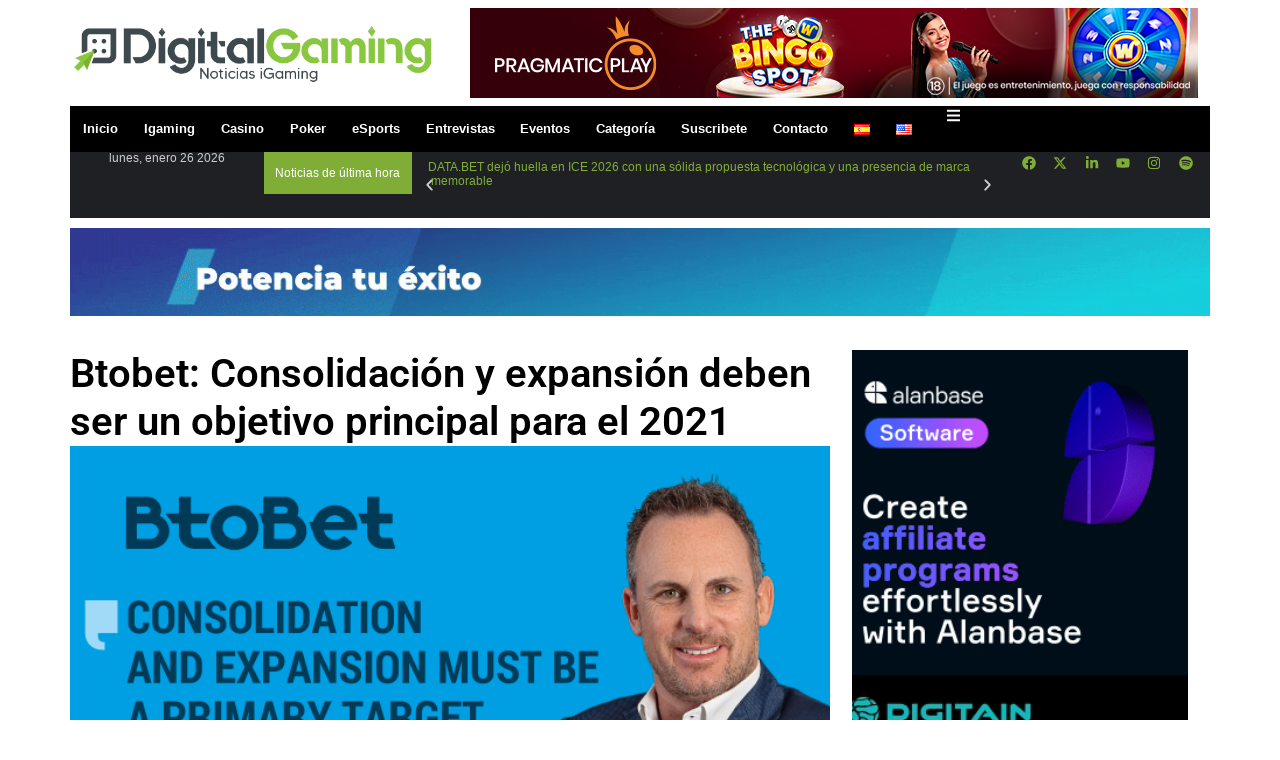

--- FILE ---
content_type: text/html; charset=UTF-8
request_url: https://digitalgaming.news/2021/01/07/btobet-consolidacion-y-expansion-deben-ser-un-objetivo-principal-para-el-2021/
body_size: 53484
content:
<!doctype html>
<html lang="es-ES">
<head>
	<meta charset="UTF-8">
	<meta name="viewport" content="width=device-width, initial-scale=1">
	<link rel="profile" href="https://gmpg.org/xfn/11">
	<title>Btobet: Consolidación y expansión deben ser un objetivo principal para el 2021 &#8211; Noticias iGaming</title>
<meta name='robots' content='max-image-preview:large' />
	<style>img:is([sizes="auto" i], [sizes^="auto," i]) { contain-intrinsic-size: 3000px 1500px }</style>
	<link rel="alternate" type="application/rss+xml" title="Noticias iGaming &raquo; Feed" href="https://digitalgaming.news/feed/" />
<link rel="alternate" type="application/rss+xml" title="Noticias iGaming &raquo; Feed de los comentarios" href="https://digitalgaming.news/comments/feed/" />
<!-- Optimized with WP Meteor v3.4.12 - https://wordpress.org/plugins/wp-meteor/ --><script data-wpmeteor-nooptimize="true" >var _wpmeteor={"gdpr":true,"rdelay":86400000,"preload":true,"elementor-animations":true,"elementor-pp":true,"v":"3.4.12","rest_url":"https:\/\/digitalgaming.news\/wp-json\/"};(()=>{try{new MutationObserver(function(){}),new Promise(function(){}),Object.assign({},{}),document.fonts.ready.then(function(){})}catch{s="wpmeteordisable=1",i=document.location.href,i.match(/[?&]wpmeteordisable/)||(o="",i.indexOf("?")==-1?i.indexOf("#")==-1?o=i+"?"+s:o=i.replace("#","?"+s+"#"):i.indexOf("#")==-1?o=i+"&"+s:o=i.replace("#","&"+s+"#"),document.location.href=o)}var s,i,o;})();

</script><script data-wpmeteor-nooptimize="true" >(()=>{var ze=()=>Math.round(performance.now())/1e3;var h="addEventListener",pe="removeEventListener",p="getAttribute",v="setAttribute",j="removeAttribute",G="hasAttribute",Gt="querySelector",V=Gt+"All",C="appendChild",Q="removeChild",ue="createElement",T="tagName",Ye="getOwnPropertyDescriptor",y="prototype",H="__lookupGetter__",fe="__lookupSetter__",E="DOMContentLoaded",f="load",Ee="error";var l=window,c=document,be=c.documentElement,je=()=>{},q=console.error;var Qe=!0,K=class{constructor(){this.known=[]}init(){let t,s,o=(r,a)=>{if(Qe&&r&&r.fn&&!r.__wpmeteor){let n=function(i){return c[h](E,u=>{i.call(c,r,u,"jQueryMock")}),this};this.known.push([r,r.fn.ready,r.fn.init.prototype.ready]),r.fn.ready=n,r.fn.init.prototype.ready=n,r.__wpmeteor=!0}return r};window.jQuery||window.$,Object.defineProperty(window,"jQuery",{get(){return t},set(r){t=o(r,"jQuery")}}),Object.defineProperty(window,"$",{get(){return s},set(r){s=o(r,"$")}})}unmock(){this.known.forEach(([t,s,o])=>{t.fn.ready=s,t.fn.init.prototype.ready=o}),Qe=!1}};var me="fpo:first-interaction",ge="fpo:replay-captured-events";var Ke="fpo:element-loaded",Te="fpo:images-loaded",k="fpo:the-end";var J="click",x=window,Je=x.addEventListener.bind(x),Xe=x.removeEventListener.bind(x),Ae="removeAttribute",he="getAttribute",Ct="setAttribute",Se=["touchstart","touchmove","touchend","touchcancel","keydown","wheel"],Ze=["mouseover","mouseout",J],Ut=["touchstart","touchend","touchcancel","mouseover","mouseout",J],N="data-wpmeteor-";var Ge="dispatchEvent",et=e=>{let t=new MouseEvent(J,{view:e.view,bubbles:!0,cancelable:!0});return Object.defineProperty(t,"target",{writable:!1,value:e.target}),t},Ce=class{static capture(){let t=!1,[,s,o]=`${window.Promise}`.split(/[\s[(){]+/s);if(x["__"+o+s])return;let r=[],a=n=>{if(n.target&&Ge in n.target){if(!n.isTrusted)return;if(n.cancelable&&!Se.includes(n.type))try{n.preventDefault()}catch{}n.stopImmediatePropagation(),n.type===J?r.push(et(n)):Ut.includes(n.type)&&r.push(n),n.target[Ct](N+n.type,!0),t||(t=!0,x[Ge](new CustomEvent(me)))}};x.addEventListener(ge,()=>{Ze.forEach(u=>Xe(u,a,{passive:!1,capture:!0})),Se.forEach(u=>Xe(u,a,{passive:!0,capture:!0}));let n;for(;n=r.shift();){var i=n.target;i[he](N+"touchstart")&&i[he](N+"touchend")&&!i[he](N+J)?(i[he](N+"touchmove")||r.push(et(n)),i[Ae](N+"touchstart"),i[Ae](N+"touchend")):i[Ae](N+n.type),i[Ge](n)}}),Ze.forEach(n=>Je(n,a,{passive:!1,capture:!0})),Se.forEach(n=>Je(n,a,{passive:!0,capture:!0}))}};var tt=Ce;var X=class{constructor(){this.l=[]}emit(t,s=null){this.l[t]&&this.l[t].forEach(o=>o(s))}on(t,s){this.l[t]||=[],this.l[t].push(s)}off(t,s){this.l[t]=(this.l[t]||[]).filter(o=>o!==s)}};var _=new X;var ve=c[ue]("span");ve[v]("id","elementor-device-mode");ve[v]("class","elementor-screen-only");var Bt=!1,rt=()=>(Bt||c.body[C](ve),getComputedStyle(ve,":after").content.replace(/"/g,""));var nt=e=>e[p]("class")||"",st=(e,t)=>e[v]("class",t),ot=()=>{l[h](f,function(){let e=rt(),t=Math.max(be.clientWidth||0,l.innerWidth||0),s=Math.max(be.clientHeight||0,l.innerHeight||0),o=["_animation_"+e,"animation_"+e,"_animation","_animation","animation"];Array.from(c[V](".elementor-invisible")).forEach(r=>{let a=r.getBoundingClientRect();if(a.top+l.scrollY<=s&&a.left+l.scrollX<t)try{let i=JSON.parse(r[p]("data-settings"));if(i.trigger_source)return;let u=i._animation_delay||i.animation_delay||0,d,D;for(var n=0;n<o.length;n++)if(i[o[n]]){D=o[n],d=i[D];break}if(d){let z=nt(r),Y=d==="none"?z:z+" animated "+d,At=setTimeout(()=>{st(r,Y.replace(/\belementor-invisible\b/,"")),o.forEach(St=>delete i[St]),r[v]("data-settings",JSON.stringify(i))},u);_.on("fi",()=>{clearTimeout(At),st(r,nt(r).replace(new RegExp("\b"+d+"\b"),""))})}}catch(i){console.error(i)}})})};var it="data-in-mega_smartmenus",ct=()=>{let e=c[ue]("div");e.innerHTML='<span class="sub-arrow --wp-meteor"><i class="fa" aria-hidden="true"></i></span>';let t=e.firstChild,s=o=>{let r=[];for(;o=o.previousElementSibling;)r.push(o);return r};c[h](E,function(){Array.from(c[V](".pp-advanced-menu ul")).forEach(o=>{if(o[p](it))return;(o[p]("class")||"").match(/\bmega-menu\b/)&&o[V]("ul").forEach(n=>{n[v](it,!0)});let r=s(o),a=r.filter(n=>n).filter(n=>n[T]==="A").pop();if(a||(a=r.map(n=>Array.from(n[V]("a"))).filter(n=>n).flat().pop()),a){let n=t.cloneNode(!0);a[C](n),new MutationObserver(u=>{u.forEach(({addedNodes:d})=>{d.forEach(D=>{if(D.nodeType===1&&D[T]==="SPAN")try{a[Q](n)}catch{}})})}).observe(a,{childList:!0})}})})};var w="readystatechange",S="message";var $="SCRIPT",m="data-wpmeteor-",b=Object.defineProperty,Pe=Object.defineProperties,O="javascript/blocked",Oe=/^\s*(application|text)\/javascript|module\s*$/i,gt="requestAnimationFrame",ht="requestIdleCallback",ce="setTimeout",Me="__dynamic",P=l.constructor.name+"::",ae=c.constructor.name+"::",vt=function(e,t){t=t||l;for(var s=0;s<this.length;s++)e.call(t,this[s],s,this)};"NodeList"in l&&!NodeList[y].forEach&&(NodeList[y].forEach=vt);"HTMLCollection"in l&&!HTMLCollection[y].forEach&&(HTMLCollection[y].forEach=vt);_wpmeteor["elementor-animations"]&&ot(),_wpmeteor["elementor-pp"]&&ct();var Z=[],ye=[],ee=[],se=!1,I=[],g={},Ie=!1,Nt=0,M=c.visibilityState==="visible"?l[gt]:l[ce],yt=l[ht]||M;c[h]("visibilitychange",()=>{M=c.visibilityState==="visible"?l[gt]:l[ce],yt=l[ht]||M});var U=l[ce],De,F=["src","type"],W=Object,te="definePropert";W[te+"y"]=(e,t,s)=>e===l&&["jQuery","onload"].indexOf(t)>=0||(e===c||e===c.body)&&["readyState","write","writeln","on"+w].indexOf(t)>=0?(["on"+w,"on"+f].indexOf(t)&&s.set&&(g["on"+w]=g["on"+w]||[],g["on"+w].push(s.set)),e):e instanceof HTMLScriptElement&&F.indexOf(t)>=0?(e[t+"Getters"]||(e[t+"Getters"]=[],e[t+"Setters"]=[],b(e,t,{set(o){e[t+"Setters"].forEach(r=>r.call(e,o))},get(){return e[t+"Getters"].slice(-1)[0]()}})),s.get&&e[t+"Getters"].push(s.get),s.set&&e[t+"Setters"].push(s.set),e):b(e,t,s);W[te+"ies"]=(e,t)=>{for(let s in t)W[te+"y"](e,s,t[s]);for(let s of Object.getOwnPropertySymbols(t))W[te+"y"](e,s,t[s]);return e};var Ve=EventTarget[y][h],Lt=EventTarget[y][pe],le=Ve.bind(c),Ot=Lt.bind(c),B=Ve.bind(l),Dt=Lt.bind(l),_t=Document[y].createElement,de=_t.bind(c),we=c.__proto__[H]("readyState").bind(c),at="loading";b(c,"readyState",{get(){return at},set(e){return at=e}});var lt=e=>I.filter(([t,,s],o)=>{if(!(e.indexOf(t.type)<0)){s||(s=t.target);try{let r=s.constructor.name+"::"+t.type;for(let a=0;a<g[r].length;a++)if(g[r][a]){let n=r+"::"+o+"::"+a;if(!Re[n])return!0}}catch{}}}).length,oe,Re={},ie=e=>{I.forEach(([t,s,o],r)=>{if(!(e.indexOf(t.type)<0)){o||(o=t.target);try{let a=o.constructor.name+"::"+t.type;if((g[a]||[]).length)for(let n=0;n<g[a].length;n++){let i=g[a][n];if(i){let u=a+"::"+r+"::"+n;if(!Re[u]){Re[u]=!0,c.readyState=s,oe=a;try{Nt++,!i[y]||i[y].constructor===i?i.bind(o)(t):i(t)}catch(d){q(d,i)}oe=null}}}}catch(a){q(a)}}})};le(E,e=>{I.push([new e.constructor(E,e),we(),c])});le(w,e=>{I.push([new e.constructor(w,e),we(),c])});B(E,e=>{I.push([new e.constructor(E,e),we(),l])});B(f,e=>{Ie=!0,I.push([new e.constructor(f,e),we(),l]),R||ie([E,w,S,f])});var wt=e=>{I.push([e,c.readyState,l])},Rt=l[H]("onmessage"),kt=l[fe]("onmessage"),xt=()=>{Dt(S,wt),(g[P+"message"]||[]).forEach(e=>{B(S,e)}),b(l,"onmessage",{get:Rt,set:kt})};B(S,wt);var bt=new K;bt.init();var He=()=>{!R&&!se&&(R=!0,c.readyState="loading",M(Fe),M(A)),Ie||B(f,()=>{He()})};B(me,()=>{He()});_.on(Te,()=>{He()});_wpmeteor.rdelay>=0&&tt.capture();var re=[-1],Ue=e=>{re=re.filter(t=>t!==e.target),re.length||U(_.emit.bind(_,k))};var R=!1,A=()=>{let e=Z.shift();if(e)e[p](m+"src")?e[G]("async")||e[Me]?(e.isConnected&&(re.push(e),setTimeout(Ue,1e3,{target:e})),Be(e,Ue),U(A)):Be(e,U.bind(null,A)):(e.origtype==O&&Be(e),U(A));else if(ye.length)Z.push(...ye),ye.length=0,U(A);else if(lt([E,w,S]))ie([E,w,S]),U(A);else if(Ie)if(lt([f,S]))ie([f,S]),U(A);else if(re.length>1)yt(A);else if(ee.length)Z.push(...ee),ee.length=0,U(A);else{if(l.RocketLazyLoadScripts)try{RocketLazyLoadScripts.run()}catch(t){q(t)}c.readyState="complete",xt(),bt.unmock(),R=!1,se=!0,l[ce](()=>Ue({target:-1}))}else R=!1},Pt=e=>{let t=de($),s=e.attributes;for(var o=s.length-1;o>=0;o--)s[o].name.startsWith(m)||t[v](s[o].name,s[o].value);let r=e[p](m+"type");r?t.type=r:t.type="text/javascript",(e.textContent||"").match(/^\s*class RocketLazyLoadScripts/)?t.textContent=e.textContent.replace(/^\s*class\s*RocketLazyLoadScripts/,"window.RocketLazyLoadScripts=class").replace("RocketLazyLoadScripts.run();",""):t.textContent=e.textContent;for(let a of["onload","onerror","onreadystatechange"])e[a]&&(t[a]=e[a]);return t},Be=(e,t)=>{let s=e[p](m+"src");if(s){let o=Ve.bind(e);e.isConnected&&t&&(o(f,t),o(Ee,t)),e.origtype=e[p](m+"type")||"text/javascript",e.origsrc=s,(!e.isConnected||e[G]("nomodule")||e.type&&!Oe.test(e.type))&&t&&t(new Event(f,{target:e}))}else e.origtype===O?(e.origtype=e[p](m+"type")||"text/javascript",e[j]("integrity"),e.textContent=e.textContent+`
`):t&&t(new Event(f,{target:e}))},qe=(e,t)=>{let s=(g[e]||[]).indexOf(t);if(s>=0)return g[e][s]=void 0,!0},dt=(e,t,...s)=>{if("HTMLDocument::"+E==oe&&e===E&&!t.toString().match(/jQueryMock/)){_.on(k,c[h].bind(c,e,t,...s));return}if(t&&(e===E||e===w)){let o=ae+e;g[o]=g[o]||[],g[o].push(t),se&&ie([e]);return}return le(e,t,...s)},pt=(e,t,...s)=>{if(e===E){let o=ae+e;qe(o,t)}return Ot(e,t,...s)};Pe(c,{[h]:{get(){return dt},set(){return dt}},[pe]:{get(){return pt},set(){return pt}}});var ne=c.createDocumentFragment(),Fe=()=>{ne.hasChildNodes()&&(c.head[C](ne),ne=c.createDocumentFragment())},ut={},Le=e=>{if(e)try{let t=new URL(e,c.location.href),s=t.origin;if(s&&!ut[s]&&c.location.host!==t.host){let o=de("link");o.rel="preconnect",o.href=s,ne[C](o),ut[s]=!0,R&&M(Fe)}}catch{}},_e={},Mt=(e,t,s,o)=>{let r=de("link");r.rel=t?"modulepre"+f:"pre"+f,r.as="script",s&&r[v]("crossorigin",s),o&&r[v]("integrity",o);try{e=new URL(e,c.location.href).href}catch{}r.href=e,ne[C](r),_e[e]=!0,R&&M(Fe)},ke=function(...e){let t=de(...e);if(!e||e[0].toUpperCase()!==$||!R)return t;let s=t[v].bind(t),o=t[p].bind(t),r=t[G].bind(t),a=t[H]("attributes").bind(t);return F.forEach(n=>{let i=t[H](n).bind(t),u=t[fe](n).bind(t);W[te+"y"](t,n,{set(d){return n==="type"&&d&&!Oe.test(d)?t[v](n,d):((n==="src"&&d||n==="type"&&d&&t.origsrc)&&s("type",O),d?t[v](m+n,d):t[j](m+n))},get(){let d=t[p](m+n);if(n==="src")try{return new URL(d,c.location.href).href}catch{}return d}}),b(t,"orig"+n,{set(d){return u(d)},get(){return i()}})}),t[v]=function(n,i){if(F.includes(n))return n==="type"&&i&&!Oe.test(i)?s(n,i):((n==="src"&&i||n==="type"&&i&&t.origsrc)&&s("type",O),i?s(m+n,i):t[j](m+n));s(n,i)},t[p]=function(n){let i=F.indexOf(n)>=0?o(m+n):o(n);if(n==="src")try{return new URL(i,c.location.href).href}catch{}return i},t[G]=function(n){return F.indexOf(n)>=0?r(m+n):r(n)},b(t,"attributes",{get(){return[...a()].filter(i=>i.name!=="type").map(i=>({name:i.name.match(new RegExp(m))?i.name.replace(m,""):i.name,value:i.value}))}}),t[Me]=!0,t};Object.defineProperty(Document[y],"createElement",{set(e){e!==ke&&(De=e)},get(){return De||ke}});var Ne=new Set,We=new MutationObserver(e=>{e.forEach(({removedNodes:t,addedNodes:s,target:o})=>{t.forEach(r=>{r.nodeType===1&&$===r[T]&&"origtype"in r&&Ne.delete(r)}),s.forEach(r=>{if(r.nodeType===1)if($===r[T]){if("origtype"in r){if(r.origtype!==O)return}else if(r[p]("type")!==O)return;"origtype"in r||F.forEach(n=>{let i=r[H](n).bind(r),u=r[fe](n).bind(r);b(r,"orig"+n,{set(d){return u(d)},get(){return i()}})});let a=r[p](m+"src");Ne.has(r)&&q("Inserted twice",r),r.parentNode?(Ne.add(r),(a||"").match(/\/gtm.js\?/)||r[G]("async")||r[Me]?(ee.push(r),Le(a)):r[G]("defer")?(ye.push(r),Le(a)):(a&&!r[G]("nomodule")&&!_e[a]&&(je(ze(),"pre preload",Z.length),Mt(a,r[p](m+"type")=="module",r[G]("crossorigin")&&r[p]("crossorigin"),r[p]("integrity"))),Z.push(r))):(r[h](f,n=>n.target.parentNode[Q](n.target)),r[h](Ee,n=>n.target.parentNode[Q](n.target)),o[C](r))}else r[T]==="LINK"&&r[p]("as")==="script"&&(_e[r[p]("href")]=!0)})})}),Tt={childList:!0,subtree:!0};We.observe(c.documentElement,Tt);var It=HTMLElement[y].attachShadow;HTMLElement[y].attachShadow=function(e){let t=It.call(this,e);return e.mode==="open"&&We.observe(t,Tt),t};(()=>{let e=W[Ye](HTMLIFrameElement[y],"src");b(HTMLIFrameElement[y],"src",{get(){return this.dataset.fpoSrc?this.dataset.fpoSrc:e.get.call(this)},set(t){delete this.dataset.fpoSrc,e.set.call(this,t)}})})();_.on(k,()=>{(!De||De===ke)&&(Document[y].createElement=_t,We.disconnect()),dispatchEvent(new CustomEvent(ge)),dispatchEvent(new CustomEvent(k))});var xe=e=>{let t,s;!c.currentScript||!c.currentScript.parentNode?(t=c.body,s=t.lastChild):(s=c.currentScript,t=s.parentNode);try{let o=de("div");o.innerHTML=e,Array.from(o.childNodes).forEach(r=>{r.nodeName===$?t.insertBefore(Pt(r),s):t.insertBefore(r,s)})}catch(o){q(o)}},ft=e=>xe(e+`
`);Pe(c,{write:{get(){return xe},set(e){return xe=e}},writeln:{get(){return ft},set(e){return ft=e}}});var Et=(e,t,...s)=>{if(P+E==oe&&e===E&&!t.toString().match(/jQueryMock/)){_.on(k,l[h].bind(l,e,t,...s));return}if(P+f==oe&&e===f){_.on(k,l[h].bind(l,e,t,...s));return}if(t&&(e===f||e===E||e===S&&!se)){let o=e===E?ae+e:P+e;g[o]=g[o]||[],g[o].push(t),se&&ie([e]);return}return B(e,t,...s)},mt=(e,t,...s)=>{if(e===f){let o=e===E?ae+e:P+e;qe(o,t)}return Dt(e,t,...s)};Pe(l,{[h]:{get(){return Et},set(){return Et}},[pe]:{get(){return mt},set(){return mt}}});var $e=e=>{let t;return{get(){return t},set(s){return t&&qe(e,s),g[e]=g[e]||[],g[e].push(s),t=s}}};B(Ke,e=>{let{target:t,event:s}=e.detail,o=t===l?c.body:t,r=o[p](m+"on"+s.type);o[j](m+"on"+s.type);try{let a=new Function("event",r);t===l?l[h](f,a.bind(t,s)):a.call(t,s)}catch(a){console.err(a)}});{let e=$e(P+f);b(l,"onload",e),le(E,()=>{b(c.body,"onload",e)})}b(c,"onreadystatechange",$e(ae+w));b(l,"onmessage",$e(P+S));(()=>{let e=l.innerHeight,t=l.innerWidth,s=r=>{let n={"4g":1250,"3g":2500,"2g":2500}[(navigator.connection||{}).effectiveType]||0,i=r.getBoundingClientRect(),u={top:-1*e-n,left:-1*t-n,bottom:e+n,right:t+n};return!(i.left>=u.right||i.right<=u.left||i.top>=u.bottom||i.bottom<=u.top)},o=(r=!0)=>{let a=1,n=-1,i={},u=()=>{n++,--a||l[ce](_.emit.bind(_,Te),_wpmeteor.rdelay)};Array.from(c.getElementsByTagName("*")).forEach(d=>{let D,z,Y;if(d[T]==="IMG"){let L=d.currentSrc||d.src;L&&!i[L]&&!L.match(/^data:/i)&&((d.loading||"").toLowerCase()!=="lazy"||s(d))&&(D=L)}else if(d[T]===$)Le(d[p](m+"src"));else if(d[T]==="LINK"&&d[p]("as")==="script"&&["pre"+f,"modulepre"+f].indexOf(d[p]("rel"))>=0)_e[d[p]("href")]=!0;else if((z=l.getComputedStyle(d))&&(Y=(z.backgroundImage||"").match(/^url\s*\((.*?)\)/i))&&(Y||[]).length){let L=Y[0].slice(4,-1).replace(/"/g,"");!i[L]&&!L.match(/^data:/i)&&(D=L)}if(D){i[D]=!0;let L=new Image;r&&(a++,L[h](f,u),L[h](Ee,u)),L.src=D}}),c.fonts.ready.then(()=>{u()})};_wpmeteor.rdelay===0?le(E,o):B(f,o)})();})();
//1.0.40

</script><script  type="javascript/blocked" data-wpmeteor-type="text/javascript" >
window._wpemojiSettings = {"baseUrl":"https:\/\/s.w.org\/images\/core\/emoji\/15.0.3\/72x72\/","ext":".png","svgUrl":"https:\/\/s.w.org\/images\/core\/emoji\/15.0.3\/svg\/","svgExt":".svg","source":{"concatemoji":"https:\/\/digitalgaming.news\/wp-includes\/js\/wp-emoji-release.min.js?ver=6.7.4"}};
/*! This file is auto-generated */
!function(i,n){var o,s,e;function c(e){try{var t={supportTests:e,timestamp:(new Date).valueOf()};sessionStorage.setItem(o,JSON.stringify(t))}catch(e){}}function p(e,t,n){e.clearRect(0,0,e.canvas.width,e.canvas.height),e.fillText(t,0,0);var t=new Uint32Array(e.getImageData(0,0,e.canvas.width,e.canvas.height).data),r=(e.clearRect(0,0,e.canvas.width,e.canvas.height),e.fillText(n,0,0),new Uint32Array(e.getImageData(0,0,e.canvas.width,e.canvas.height).data));return t.every(function(e,t){return e===r[t]})}function u(e,t,n){switch(t){case"flag":return n(e,"\ud83c\udff3\ufe0f\u200d\u26a7\ufe0f","\ud83c\udff3\ufe0f\u200b\u26a7\ufe0f")?!1:!n(e,"\ud83c\uddfa\ud83c\uddf3","\ud83c\uddfa\u200b\ud83c\uddf3")&&!n(e,"\ud83c\udff4\udb40\udc67\udb40\udc62\udb40\udc65\udb40\udc6e\udb40\udc67\udb40\udc7f","\ud83c\udff4\u200b\udb40\udc67\u200b\udb40\udc62\u200b\udb40\udc65\u200b\udb40\udc6e\u200b\udb40\udc67\u200b\udb40\udc7f");case"emoji":return!n(e,"\ud83d\udc26\u200d\u2b1b","\ud83d\udc26\u200b\u2b1b")}return!1}function f(e,t,n){var r="undefined"!=typeof WorkerGlobalScope&&self instanceof WorkerGlobalScope?new OffscreenCanvas(300,150):i.createElement("canvas"),a=r.getContext("2d",{willReadFrequently:!0}),o=(a.textBaseline="top",a.font="600 32px Arial",{});return e.forEach(function(e){o[e]=t(a,e,n)}),o}function t(e){var t=i.createElement("script");t.src=e,t.defer=!0,i.head.appendChild(t)}"undefined"!=typeof Promise&&(o="wpEmojiSettingsSupports",s=["flag","emoji"],n.supports={everything:!0,everythingExceptFlag:!0},e=new Promise(function(e){i.addEventListener("DOMContentLoaded",e,{once:!0})}),new Promise(function(t){var n=function(){try{var e=JSON.parse(sessionStorage.getItem(o));if("object"==typeof e&&"number"==typeof e.timestamp&&(new Date).valueOf()<e.timestamp+604800&&"object"==typeof e.supportTests)return e.supportTests}catch(e){}return null}();if(!n){if("undefined"!=typeof Worker&&"undefined"!=typeof OffscreenCanvas&&"undefined"!=typeof URL&&URL.createObjectURL&&"undefined"!=typeof Blob)try{var e="postMessage("+f.toString()+"("+[JSON.stringify(s),u.toString(),p.toString()].join(",")+"));",r=new Blob([e],{type:"text/javascript"}),a=new Worker(URL.createObjectURL(r),{name:"wpTestEmojiSupports"});return void(a.onmessage=function(e){c(n=e.data),a.terminate(),t(n)})}catch(e){}c(n=f(s,u,p))}t(n)}).then(function(e){for(var t in e)n.supports[t]=e[t],n.supports.everything=n.supports.everything&&n.supports[t],"flag"!==t&&(n.supports.everythingExceptFlag=n.supports.everythingExceptFlag&&n.supports[t]);n.supports.everythingExceptFlag=n.supports.everythingExceptFlag&&!n.supports.flag,n.DOMReady=!1,n.readyCallback=function(){n.DOMReady=!0}}).then(function(){return e}).then(function(){var e;n.supports.everything||(n.readyCallback(),(e=n.source||{}).concatemoji?t(e.concatemoji):e.wpemoji&&e.twemoji&&(t(e.twemoji),t(e.wpemoji)))}))}((window,document),window._wpemojiSettings);
</script>
<style id='wp-emoji-styles-inline-css'>

	img.wp-smiley, img.emoji {
		display: inline !important;
		border: none !important;
		box-shadow: none !important;
		height: 1em !important;
		width: 1em !important;
		margin: 0 0.07em !important;
		vertical-align: -0.1em !important;
		background: none !important;
		padding: 0 !important;
	}
</style>
<link rel='stylesheet' id='wp-block-library-css' href='https://digitalgaming.news/wp-includes/css/dist/block-library/style.min.css?ver=6.7.4' media='all' />
<style id='global-styles-inline-css'>
:root{--wp--preset--aspect-ratio--square: 1;--wp--preset--aspect-ratio--4-3: 4/3;--wp--preset--aspect-ratio--3-4: 3/4;--wp--preset--aspect-ratio--3-2: 3/2;--wp--preset--aspect-ratio--2-3: 2/3;--wp--preset--aspect-ratio--16-9: 16/9;--wp--preset--aspect-ratio--9-16: 9/16;--wp--preset--color--black: #000000;--wp--preset--color--cyan-bluish-gray: #abb8c3;--wp--preset--color--white: #ffffff;--wp--preset--color--pale-pink: #f78da7;--wp--preset--color--vivid-red: #cf2e2e;--wp--preset--color--luminous-vivid-orange: #ff6900;--wp--preset--color--luminous-vivid-amber: #fcb900;--wp--preset--color--light-green-cyan: #7bdcb5;--wp--preset--color--vivid-green-cyan: #00d084;--wp--preset--color--pale-cyan-blue: #8ed1fc;--wp--preset--color--vivid-cyan-blue: #0693e3;--wp--preset--color--vivid-purple: #9b51e0;--wp--preset--gradient--vivid-cyan-blue-to-vivid-purple: linear-gradient(135deg,rgba(6,147,227,1) 0%,rgb(155,81,224) 100%);--wp--preset--gradient--light-green-cyan-to-vivid-green-cyan: linear-gradient(135deg,rgb(122,220,180) 0%,rgb(0,208,130) 100%);--wp--preset--gradient--luminous-vivid-amber-to-luminous-vivid-orange: linear-gradient(135deg,rgba(252,185,0,1) 0%,rgba(255,105,0,1) 100%);--wp--preset--gradient--luminous-vivid-orange-to-vivid-red: linear-gradient(135deg,rgba(255,105,0,1) 0%,rgb(207,46,46) 100%);--wp--preset--gradient--very-light-gray-to-cyan-bluish-gray: linear-gradient(135deg,rgb(238,238,238) 0%,rgb(169,184,195) 100%);--wp--preset--gradient--cool-to-warm-spectrum: linear-gradient(135deg,rgb(74,234,220) 0%,rgb(151,120,209) 20%,rgb(207,42,186) 40%,rgb(238,44,130) 60%,rgb(251,105,98) 80%,rgb(254,248,76) 100%);--wp--preset--gradient--blush-light-purple: linear-gradient(135deg,rgb(255,206,236) 0%,rgb(152,150,240) 100%);--wp--preset--gradient--blush-bordeaux: linear-gradient(135deg,rgb(254,205,165) 0%,rgb(254,45,45) 50%,rgb(107,0,62) 100%);--wp--preset--gradient--luminous-dusk: linear-gradient(135deg,rgb(255,203,112) 0%,rgb(199,81,192) 50%,rgb(65,88,208) 100%);--wp--preset--gradient--pale-ocean: linear-gradient(135deg,rgb(255,245,203) 0%,rgb(182,227,212) 50%,rgb(51,167,181) 100%);--wp--preset--gradient--electric-grass: linear-gradient(135deg,rgb(202,248,128) 0%,rgb(113,206,126) 100%);--wp--preset--gradient--midnight: linear-gradient(135deg,rgb(2,3,129) 0%,rgb(40,116,252) 100%);--wp--preset--font-size--small: 13px;--wp--preset--font-size--medium: 20px;--wp--preset--font-size--large: 36px;--wp--preset--font-size--x-large: 42px;--wp--preset--spacing--20: 0.44rem;--wp--preset--spacing--30: 0.67rem;--wp--preset--spacing--40: 1rem;--wp--preset--spacing--50: 1.5rem;--wp--preset--spacing--60: 2.25rem;--wp--preset--spacing--70: 3.38rem;--wp--preset--spacing--80: 5.06rem;--wp--preset--shadow--natural: 6px 6px 9px rgba(0, 0, 0, 0.2);--wp--preset--shadow--deep: 12px 12px 50px rgba(0, 0, 0, 0.4);--wp--preset--shadow--sharp: 6px 6px 0px rgba(0, 0, 0, 0.2);--wp--preset--shadow--outlined: 6px 6px 0px -3px rgba(255, 255, 255, 1), 6px 6px rgba(0, 0, 0, 1);--wp--preset--shadow--crisp: 6px 6px 0px rgba(0, 0, 0, 1);}:root { --wp--style--global--content-size: 800px;--wp--style--global--wide-size: 1200px; }:where(body) { margin: 0; }.wp-site-blocks > .alignleft { float: left; margin-right: 2em; }.wp-site-blocks > .alignright { float: right; margin-left: 2em; }.wp-site-blocks > .aligncenter { justify-content: center; margin-left: auto; margin-right: auto; }:where(.wp-site-blocks) > * { margin-block-start: 24px; margin-block-end: 0; }:where(.wp-site-blocks) > :first-child { margin-block-start: 0; }:where(.wp-site-blocks) > :last-child { margin-block-end: 0; }:root { --wp--style--block-gap: 24px; }:root :where(.is-layout-flow) > :first-child{margin-block-start: 0;}:root :where(.is-layout-flow) > :last-child{margin-block-end: 0;}:root :where(.is-layout-flow) > *{margin-block-start: 24px;margin-block-end: 0;}:root :where(.is-layout-constrained) > :first-child{margin-block-start: 0;}:root :where(.is-layout-constrained) > :last-child{margin-block-end: 0;}:root :where(.is-layout-constrained) > *{margin-block-start: 24px;margin-block-end: 0;}:root :where(.is-layout-flex){gap: 24px;}:root :where(.is-layout-grid){gap: 24px;}.is-layout-flow > .alignleft{float: left;margin-inline-start: 0;margin-inline-end: 2em;}.is-layout-flow > .alignright{float: right;margin-inline-start: 2em;margin-inline-end: 0;}.is-layout-flow > .aligncenter{margin-left: auto !important;margin-right: auto !important;}.is-layout-constrained > .alignleft{float: left;margin-inline-start: 0;margin-inline-end: 2em;}.is-layout-constrained > .alignright{float: right;margin-inline-start: 2em;margin-inline-end: 0;}.is-layout-constrained > .aligncenter{margin-left: auto !important;margin-right: auto !important;}.is-layout-constrained > :where(:not(.alignleft):not(.alignright):not(.alignfull)){max-width: var(--wp--style--global--content-size);margin-left: auto !important;margin-right: auto !important;}.is-layout-constrained > .alignwide{max-width: var(--wp--style--global--wide-size);}body .is-layout-flex{display: flex;}.is-layout-flex{flex-wrap: wrap;align-items: center;}.is-layout-flex > :is(*, div){margin: 0;}body .is-layout-grid{display: grid;}.is-layout-grid > :is(*, div){margin: 0;}body{padding-top: 0px;padding-right: 0px;padding-bottom: 0px;padding-left: 0px;}a:where(:not(.wp-element-button)){text-decoration: underline;}:root :where(.wp-element-button, .wp-block-button__link){background-color: #32373c;border-width: 0;color: #fff;font-family: inherit;font-size: inherit;line-height: inherit;padding: calc(0.667em + 2px) calc(1.333em + 2px);text-decoration: none;}.has-black-color{color: var(--wp--preset--color--black) !important;}.has-cyan-bluish-gray-color{color: var(--wp--preset--color--cyan-bluish-gray) !important;}.has-white-color{color: var(--wp--preset--color--white) !important;}.has-pale-pink-color{color: var(--wp--preset--color--pale-pink) !important;}.has-vivid-red-color{color: var(--wp--preset--color--vivid-red) !important;}.has-luminous-vivid-orange-color{color: var(--wp--preset--color--luminous-vivid-orange) !important;}.has-luminous-vivid-amber-color{color: var(--wp--preset--color--luminous-vivid-amber) !important;}.has-light-green-cyan-color{color: var(--wp--preset--color--light-green-cyan) !important;}.has-vivid-green-cyan-color{color: var(--wp--preset--color--vivid-green-cyan) !important;}.has-pale-cyan-blue-color{color: var(--wp--preset--color--pale-cyan-blue) !important;}.has-vivid-cyan-blue-color{color: var(--wp--preset--color--vivid-cyan-blue) !important;}.has-vivid-purple-color{color: var(--wp--preset--color--vivid-purple) !important;}.has-black-background-color{background-color: var(--wp--preset--color--black) !important;}.has-cyan-bluish-gray-background-color{background-color: var(--wp--preset--color--cyan-bluish-gray) !important;}.has-white-background-color{background-color: var(--wp--preset--color--white) !important;}.has-pale-pink-background-color{background-color: var(--wp--preset--color--pale-pink) !important;}.has-vivid-red-background-color{background-color: var(--wp--preset--color--vivid-red) !important;}.has-luminous-vivid-orange-background-color{background-color: var(--wp--preset--color--luminous-vivid-orange) !important;}.has-luminous-vivid-amber-background-color{background-color: var(--wp--preset--color--luminous-vivid-amber) !important;}.has-light-green-cyan-background-color{background-color: var(--wp--preset--color--light-green-cyan) !important;}.has-vivid-green-cyan-background-color{background-color: var(--wp--preset--color--vivid-green-cyan) !important;}.has-pale-cyan-blue-background-color{background-color: var(--wp--preset--color--pale-cyan-blue) !important;}.has-vivid-cyan-blue-background-color{background-color: var(--wp--preset--color--vivid-cyan-blue) !important;}.has-vivid-purple-background-color{background-color: var(--wp--preset--color--vivid-purple) !important;}.has-black-border-color{border-color: var(--wp--preset--color--black) !important;}.has-cyan-bluish-gray-border-color{border-color: var(--wp--preset--color--cyan-bluish-gray) !important;}.has-white-border-color{border-color: var(--wp--preset--color--white) !important;}.has-pale-pink-border-color{border-color: var(--wp--preset--color--pale-pink) !important;}.has-vivid-red-border-color{border-color: var(--wp--preset--color--vivid-red) !important;}.has-luminous-vivid-orange-border-color{border-color: var(--wp--preset--color--luminous-vivid-orange) !important;}.has-luminous-vivid-amber-border-color{border-color: var(--wp--preset--color--luminous-vivid-amber) !important;}.has-light-green-cyan-border-color{border-color: var(--wp--preset--color--light-green-cyan) !important;}.has-vivid-green-cyan-border-color{border-color: var(--wp--preset--color--vivid-green-cyan) !important;}.has-pale-cyan-blue-border-color{border-color: var(--wp--preset--color--pale-cyan-blue) !important;}.has-vivid-cyan-blue-border-color{border-color: var(--wp--preset--color--vivid-cyan-blue) !important;}.has-vivid-purple-border-color{border-color: var(--wp--preset--color--vivid-purple) !important;}.has-vivid-cyan-blue-to-vivid-purple-gradient-background{background: var(--wp--preset--gradient--vivid-cyan-blue-to-vivid-purple) !important;}.has-light-green-cyan-to-vivid-green-cyan-gradient-background{background: var(--wp--preset--gradient--light-green-cyan-to-vivid-green-cyan) !important;}.has-luminous-vivid-amber-to-luminous-vivid-orange-gradient-background{background: var(--wp--preset--gradient--luminous-vivid-amber-to-luminous-vivid-orange) !important;}.has-luminous-vivid-orange-to-vivid-red-gradient-background{background: var(--wp--preset--gradient--luminous-vivid-orange-to-vivid-red) !important;}.has-very-light-gray-to-cyan-bluish-gray-gradient-background{background: var(--wp--preset--gradient--very-light-gray-to-cyan-bluish-gray) !important;}.has-cool-to-warm-spectrum-gradient-background{background: var(--wp--preset--gradient--cool-to-warm-spectrum) !important;}.has-blush-light-purple-gradient-background{background: var(--wp--preset--gradient--blush-light-purple) !important;}.has-blush-bordeaux-gradient-background{background: var(--wp--preset--gradient--blush-bordeaux) !important;}.has-luminous-dusk-gradient-background{background: var(--wp--preset--gradient--luminous-dusk) !important;}.has-pale-ocean-gradient-background{background: var(--wp--preset--gradient--pale-ocean) !important;}.has-electric-grass-gradient-background{background: var(--wp--preset--gradient--electric-grass) !important;}.has-midnight-gradient-background{background: var(--wp--preset--gradient--midnight) !important;}.has-small-font-size{font-size: var(--wp--preset--font-size--small) !important;}.has-medium-font-size{font-size: var(--wp--preset--font-size--medium) !important;}.has-large-font-size{font-size: var(--wp--preset--font-size--large) !important;}.has-x-large-font-size{font-size: var(--wp--preset--font-size--x-large) !important;}
:root :where(.wp-block-pullquote){font-size: 1.5em;line-height: 1.6;}
</style>
<link rel='stylesheet' id='hello-elementor-css' href='https://digitalgaming.news/wp-content/themes/hello-elementor/style.min.css?ver=3.3.0' media='all' />
<link rel='stylesheet' id='hello-elementor-theme-style-css' href='https://digitalgaming.news/wp-content/themes/hello-elementor/theme.min.css?ver=3.3.0' media='all' />
<link rel='stylesheet' id='hello-elementor-header-footer-css' href='https://digitalgaming.news/wp-content/themes/hello-elementor/header-footer.min.css?ver=3.3.0' media='all' />
<link rel='stylesheet' id='elementor-frontend-css' href='https://digitalgaming.news/wp-content/plugins/elementor/assets/css/frontend.min.css?ver=3.27.2' media='all' />
<link rel='stylesheet' id='widget-nav-menu-css' href='https://digitalgaming.news/wp-content/plugins/elementor-pro/assets/css/widget-nav-menu.min.css?ver=3.27.1' media='all' />
<link rel='stylesheet' id='widget-image-css' href='https://digitalgaming.news/wp-content/plugins/elementor/assets/css/widget-image.min.css?ver=3.27.2' media='all' />
<link rel='stylesheet' id='widget-search-form-css' href='https://digitalgaming.news/wp-content/plugins/elementor-pro/assets/css/widget-search-form.min.css?ver=3.27.1' media='all' />
<link rel='stylesheet' id='e-sticky-css' href='https://digitalgaming.news/wp-content/plugins/elementor-pro/assets/css/modules/sticky.min.css?ver=3.27.1' media='all' />
<link rel='stylesheet' id='widget-heading-css' href='https://digitalgaming.news/wp-content/plugins/elementor/assets/css/widget-heading.min.css?ver=3.27.2' media='all' />
<link rel='stylesheet' id='widget-loop-common-css' href='https://digitalgaming.news/wp-content/plugins/elementor-pro/assets/css/widget-loop-common.min.css?ver=3.27.1' media='all' />
<link rel='stylesheet' id='widget-loop-grid-css' href='https://digitalgaming.news/wp-content/plugins/elementor-pro/assets/css/widget-loop-grid.min.css?ver=3.27.1' media='all' />
<link rel='stylesheet' id='e-animation-fadeInRight-css' href='https://digitalgaming.news/wp-content/plugins/elementor/assets/lib/animations/styles/fadeInRight.min.css?ver=3.27.2' media='all' />
<link rel='stylesheet' id='widget-off-canvas-css' href='https://digitalgaming.news/wp-content/plugins/elementor-pro/assets/css/widget-off-canvas.min.css?ver=3.27.1' media='all' />
<link rel='stylesheet' id='widget-search-css' href='https://digitalgaming.news/wp-content/plugins/elementor-pro/assets/css/widget-search.min.css?ver=3.27.1' media='all' />
<link rel='stylesheet' id='swiper-css' href='https://digitalgaming.news/wp-content/plugins/elementor/assets/lib/swiper/v8/css/swiper.min.css?ver=8.4.5' media='all' />
<link rel='stylesheet' id='e-swiper-css' href='https://digitalgaming.news/wp-content/plugins/elementor/assets/css/conditionals/e-swiper.min.css?ver=3.27.2' media='all' />
<link rel='stylesheet' id='widget-loop-carousel-css' href='https://digitalgaming.news/wp-content/plugins/elementor-pro/assets/css/widget-loop-carousel.min.css?ver=3.27.1' media='all' />
<link rel='stylesheet' id='widget-social-icons-css' href='https://digitalgaming.news/wp-content/plugins/elementor/assets/css/widget-social-icons.min.css?ver=3.27.2' media='all' />
<link rel='stylesheet' id='e-apple-webkit-css' href='https://digitalgaming.news/wp-content/plugins/elementor/assets/css/conditionals/apple-webkit.min.css?ver=3.27.2' media='all' />
<link rel='stylesheet' id='widget-video-playlist-css' href='https://digitalgaming.news/wp-content/plugins/elementor-pro/assets/css/widget-video-playlist.min.css?ver=3.27.1' media='all' />
<link rel='stylesheet' id='widget-post-info-css' href='https://digitalgaming.news/wp-content/plugins/elementor-pro/assets/css/widget-post-info.min.css?ver=3.27.1' media='all' />
<link rel='stylesheet' id='widget-icon-list-css' href='https://digitalgaming.news/wp-content/plugins/elementor/assets/css/widget-icon-list.min.css?ver=3.27.2' media='all' />
<link rel='stylesheet' id='widget-share-buttons-css' href='https://digitalgaming.news/wp-content/plugins/elementor-pro/assets/css/widget-share-buttons.min.css?ver=3.27.1' media='all' />
<link rel='stylesheet' id='elementor-post-3206-css' href='https://digitalgaming.news/wp-content/uploads/elementor/css/post-3206.css?ver=1749718272' media='all' />
<link rel='stylesheet' id='elementor-post-24064-css' href='https://digitalgaming.news/wp-content/uploads/elementor/css/post-24064.css?ver=1749718436' media='all' />
<link rel='stylesheet' id='elementor-post-24070-css' href='https://digitalgaming.news/wp-content/uploads/elementor/css/post-24070.css?ver=1763479767' media='all' />
<link rel='stylesheet' id='elementor-post-24273-css' href='https://digitalgaming.news/wp-content/uploads/elementor/css/post-24273.css?ver=1749718273' media='all' />
<link rel='stylesheet' id='elementor-gf-local-roboto-css' href='https://digitalgaming.news/wp-content/uploads/elementor/google-fonts/css/roboto.css?ver=1738257116' media='all' />
<link rel='stylesheet' id='elementor-gf-local-robotoslab-css' href='https://digitalgaming.news/wp-content/uploads/elementor/google-fonts/css/robotoslab.css?ver=1738257167' media='all' />
<script   src="https://digitalgaming.news/wp-includes/js/jquery/jquery.min.js?ver=3.7.1" id="jquery-core-js"></script>
<script  type="javascript/blocked" data-wpmeteor-type="text/javascript"  data-wpmeteor-src="https://digitalgaming.news/wp-includes/js/jquery/jquery-migrate.min.js?ver=3.4.1" id="jquery-migrate-js"></script>
<link rel="https://api.w.org/" href="https://digitalgaming.news/wp-json/" /><link rel="alternate" title="JSON" type="application/json" href="https://digitalgaming.news/wp-json/wp/v2/posts/6670" /><meta name="generator" content="WordPress 6.7.4" />
<link rel="canonical" href="https://digitalgaming.news/2021/01/07/btobet-consolidacion-y-expansion-deben-ser-un-objetivo-principal-para-el-2021/" />
<link rel='shortlink' href='https://digitalgaming.news/?p=6670' />
<link rel="alternate" title="oEmbed (JSON)" type="application/json+oembed" href="https://digitalgaming.news/wp-json/oembed/1.0/embed?url=https%3A%2F%2Fdigitalgaming.news%2F2021%2F01%2F07%2Fbtobet-consolidacion-y-expansion-deben-ser-un-objetivo-principal-para-el-2021%2F" />
<link rel="alternate" title="oEmbed (XML)" type="text/xml+oembed" href="https://digitalgaming.news/wp-json/oembed/1.0/embed?url=https%3A%2F%2Fdigitalgaming.news%2F2021%2F01%2F07%2Fbtobet-consolidacion-y-expansion-deben-ser-un-objetivo-principal-para-el-2021%2F&#038;format=xml" />
<meta name="generator" content="Elementor 3.27.2; features: e_font_icon_svg, additional_custom_breakpoints, e_local_google_fonts, e_element_cache; settings: css_print_method-external, google_font-enabled, font_display-auto">
<!-- Google Tag Manager (noscript) -->
<noscript><iframe src="https://www.googletagmanager.com/ns.html?id=GTM-T8FR3X78"
height="0" width="0" style="display:none;visibility:hidden"></iframe></noscript>
<!-- End Google Tag Manager (noscript) -->
<!-- Google Tag Manager -->
<script  type="javascript/blocked" data-wpmeteor-type="text/javascript" >(function(w,d,s,l,i){w[l]=w[l]||[];w[l].push({'gtm.start':
new Date().getTime(),event:'gtm.js'});var f=d.getElementsByTagName(s)[0],
j=d.createElement(s),dl=l!='dataLayer'?'&l='+l:'';j.async=true;j.src=
'https://www.googletagmanager.com/gtm.js?id='+i+dl;f.parentNode.insertBefore(j,f);
})(window,document,'script','dataLayer','GTM-T8FR3X78');</script>
<!-- End Google Tag Manager -->
			<style>
				.e-con.e-parent:nth-of-type(n+4):not(.e-lazyloaded):not(.e-no-lazyload),
				.e-con.e-parent:nth-of-type(n+4):not(.e-lazyloaded):not(.e-no-lazyload) * {
					background-image: none !important;
				}
				@media screen and (max-height: 1024px) {
					.e-con.e-parent:nth-of-type(n+3):not(.e-lazyloaded):not(.e-no-lazyload),
					.e-con.e-parent:nth-of-type(n+3):not(.e-lazyloaded):not(.e-no-lazyload) * {
						background-image: none !important;
					}
				}
				@media screen and (max-height: 640px) {
					.e-con.e-parent:nth-of-type(n+2):not(.e-lazyloaded):not(.e-no-lazyload),
					.e-con.e-parent:nth-of-type(n+2):not(.e-lazyloaded):not(.e-no-lazyload) * {
						background-image: none !important;
					}
				}
			</style>
			<link rel="icon" href="https://digitalgaming.news/wp-content/uploads/2020/02/cropped-favicon-2-32x32.png" sizes="32x32" />
<link rel="icon" href="https://digitalgaming.news/wp-content/uploads/2020/02/cropped-favicon-2-192x192.png" sizes="192x192" />
<link rel="apple-touch-icon" href="https://digitalgaming.news/wp-content/uploads/2020/02/cropped-favicon-2-180x180.png" />
<meta name="msapplication-TileImage" content="https://digitalgaming.news/wp-content/uploads/2020/02/cropped-favicon-2-270x270.png" />
</head>
<body class="post-template-default single single-post postid-6670 single-format-standard wp-embed-responsive theme-default elementor-default elementor-kit-3206 elementor-page-24273">


<a class="skip-link screen-reader-text" href="#content">Ir al contenido</a>

		<div data-elementor-type="header" data-elementor-id="24064" class="elementor elementor-24064 elementor-location-header" data-elementor-post-type="elementor_library">
			<div class="elementor-element elementor-element-bf6b906 e-con-full elementor-hidden-desktop elementor-hidden-tablet e-flex e-con e-parent" data-id="bf6b906" data-element_type="container" data-settings="{&quot;sticky&quot;:&quot;top&quot;,&quot;sticky_on&quot;:[&quot;mobile&quot;],&quot;sticky_offset_mobile&quot;:0,&quot;sticky_effects_offset_mobile&quot;:0,&quot;background_background&quot;:&quot;classic&quot;,&quot;sticky_offset&quot;:0,&quot;sticky_effects_offset&quot;:0,&quot;sticky_anchor_link_offset&quot;:0}">
				<div class="elementor-element elementor-element-530a7d9 elementor-nav-menu__align-justify elementor-nav-menu--stretch elementor-widget__width-initial elementor-widget-mobile__width-initial elementor-nav-menu--dropdown-tablet elementor-nav-menu__text-align-aside elementor-nav-menu--toggle elementor-nav-menu--burger elementor-widget elementor-widget-nav-menu" data-id="530a7d9" data-element_type="widget" data-settings="{&quot;full_width&quot;:&quot;stretch&quot;,&quot;layout&quot;:&quot;horizontal&quot;,&quot;submenu_icon&quot;:{&quot;value&quot;:&quot;&lt;svg class=\&quot;e-font-icon-svg e-fas-caret-down\&quot; viewBox=\&quot;0 0 320 512\&quot; xmlns=\&quot;http:\/\/www.w3.org\/2000\/svg\&quot;&gt;&lt;path d=\&quot;M31.3 192h257.3c17.8 0 26.7 21.5 14.1 34.1L174.1 354.8c-7.8 7.8-20.5 7.8-28.3 0L17.2 226.1C4.6 213.5 13.5 192 31.3 192z\&quot;&gt;&lt;\/path&gt;&lt;\/svg&gt;&quot;,&quot;library&quot;:&quot;fa-solid&quot;},&quot;toggle&quot;:&quot;burger&quot;}" data-widget_type="nav-menu.default">
								<nav aria-label="Menú" class="elementor-nav-menu--main elementor-nav-menu__container elementor-nav-menu--layout-horizontal e--pointer-background e--animation-fade">
				<ul id="menu-1-530a7d9" class="elementor-nav-menu"><li class="menu-item menu-item-type-post_type menu-item-object-page menu-item-home menu-item-24324"><a href="https://digitalgaming.news/" class="elementor-item">Inicio</a></li>
<li class="menu-item menu-item-type-taxonomy menu-item-object-category current-post-ancestor current-menu-parent current-custom-parent menu-item-23690"><a href="https://digitalgaming.news/category/igaming/" class="elementor-item">Igaming</a></li>
<li class="menu-item menu-item-type-taxonomy menu-item-object-category menu-item-23691"><a href="https://digitalgaming.news/category/casino/" class="elementor-item">Casino</a></li>
<li class="menu-item menu-item-type-taxonomy menu-item-object-category menu-item-23692"><a href="https://digitalgaming.news/category/poker/" class="elementor-item">Poker</a></li>
<li class="menu-item menu-item-type-taxonomy menu-item-object-category menu-item-23694"><a href="https://digitalgaming.news/category/esports/" class="elementor-item">eSports</a></li>
<li class="menu-item menu-item-type-taxonomy menu-item-object-category menu-item-23695"><a href="https://digitalgaming.news/category/entrevistas/" class="elementor-item">Entrevistas</a></li>
<li class="menu-item menu-item-type-taxonomy menu-item-object-category menu-item-23696"><a href="https://digitalgaming.news/category/eventos/" class="elementor-item">Eventos</a></li>
<li class="menu-item menu-item-type-custom menu-item-object-custom menu-item-has-children menu-item-23686"><a href="#" class="elementor-item elementor-item-anchor">Categoría</a>
<ul class="sub-menu elementor-nav-menu--dropdown">
	<li class="menu-item menu-item-type-taxonomy menu-item-object-category menu-item-23697"><a href="https://digitalgaming.news/category/apuestasdeportivas/" class="elementor-sub-item">Apuestas Deportivas</a></li>
	<li class="menu-item menu-item-type-taxonomy menu-item-object-category menu-item-23698"><a href="https://digitalgaming.news/category/bingo/" class="elementor-sub-item">Bingo</a></li>
	<li class="menu-item menu-item-type-taxonomy menu-item-object-category menu-item-23699"><a href="https://digitalgaming.news/category/casino/" class="elementor-sub-item">Casino</a></li>
	<li class="menu-item menu-item-type-taxonomy menu-item-object-category menu-item-23700"><a href="https://digitalgaming.news/category/conferencias/" class="elementor-sub-item">Conferencias</a></li>
	<li class="menu-item menu-item-type-taxonomy menu-item-object-category menu-item-23701"><a href="https://digitalgaming.news/category/empresas/" class="elementor-sub-item">Empresas</a></li>
	<li class="menu-item menu-item-type-taxonomy menu-item-object-category menu-item-23702"><a href="https://digitalgaming.news/category/esports/" class="elementor-sub-item">eSports</a></li>
	<li class="menu-item menu-item-type-taxonomy menu-item-object-category menu-item-23703"><a href="https://digitalgaming.news/category/eventos/" class="elementor-sub-item">Eventos</a></li>
	<li class="menu-item menu-item-type-taxonomy menu-item-object-category current-post-ancestor current-menu-parent current-custom-parent menu-item-23705"><a href="https://digitalgaming.news/category/igaming/" class="elementor-sub-item">Igaming</a></li>
	<li class="menu-item menu-item-type-taxonomy menu-item-object-category current-post-ancestor current-menu-parent current-custom-parent menu-item-23706"><a href="https://digitalgaming.news/category/juegosonline/" class="elementor-sub-item">Juegos Online</a></li>
	<li class="menu-item menu-item-type-taxonomy menu-item-object-category menu-item-23707"><a href="https://digitalgaming.news/category/legislacion/" class="elementor-sub-item">Legislación</a></li>
	<li class="menu-item menu-item-type-taxonomy menu-item-object-category menu-item-23708"><a href="https://digitalgaming.news/category/loteria/" class="elementor-sub-item">Lotería</a></li>
	<li class="menu-item menu-item-type-taxonomy menu-item-object-category menu-item-23709"><a href="https://digitalgaming.news/category/marketing/" class="elementor-sub-item">Marketing</a></li>
	<li class="menu-item menu-item-type-taxonomy menu-item-object-category menu-item-23710"><a href="https://digitalgaming.news/category/oportunidadlaboral/" class="elementor-sub-item">Oportunidad Laboral</a></li>
	<li class="menu-item menu-item-type-taxonomy menu-item-object-category menu-item-23711"><a href="https://digitalgaming.news/category/otros/" class="elementor-sub-item">Otros</a></li>
	<li class="menu-item menu-item-type-taxonomy menu-item-object-category menu-item-23712"><a href="https://digitalgaming.news/category/sportbook/" class="elementor-sub-item">Sportbook</a></li>
	<li class="menu-item menu-item-type-taxonomy menu-item-object-category menu-item-23713"><a href="https://digitalgaming.news/category/tecnologia/" class="elementor-sub-item">Tecnología</a></li>
	<li class="menu-item menu-item-type-taxonomy menu-item-object-category menu-item-23714"><a href="https://digitalgaming.news/category/webinar/" class="elementor-sub-item">Webinar</a></li>
	<li class="menu-item menu-item-type-taxonomy menu-item-object-category menu-item-23716"><a href="https://digitalgaming.news/category/poker/" class="elementor-sub-item">Poker</a></li>
</ul>
</li>
<li class="menu-item menu-item-type-post_type menu-item-object-page menu-item-23746"><a href="https://digitalgaming.news/suscribete/" class="elementor-item">Suscribete</a></li>
<li class="menu-item menu-item-type-post_type menu-item-object-page menu-item-23745"><a href="https://digitalgaming.news/contacto/" class="elementor-item">Contacto</a></li>
<li class="lang-item lang-item-779 lang-item-es current-lang lang-item-first menu-item menu-item-type-custom menu-item-object-custom menu-item-23687-es"><a href="https://digitalgaming.news/2021/01/07/btobet-consolidacion-y-expansion-deben-ser-un-objetivo-principal-para-el-2021/" hreflang="es-ES" lang="es-ES" class="elementor-item"><img src="[data-uri]" alt="Español" width="16" height="11" style="width: 16px; height: 11px;" /></a></li>
<li class="lang-item lang-item-782 lang-item-en no-translation menu-item menu-item-type-custom menu-item-object-custom menu-item-23687-en"><a href="https://digitalgaming.news/en/inicio-ingles/" hreflang="en-US" lang="en-US" class="elementor-item"><img src="[data-uri]" alt="English" width="16" height="11" style="width: 16px; height: 11px;" /></a></li>
</ul>			</nav>
					<div class="elementor-menu-toggle" role="button" tabindex="0" aria-label="Alternar menú" aria-expanded="false">
			<svg aria-hidden="true" role="presentation" class="elementor-menu-toggle__icon--open e-font-icon-svg e-eicon-menu-bar" viewBox="0 0 1000 1000" xmlns="http://www.w3.org/2000/svg"><path d="M104 333H896C929 333 958 304 958 271S929 208 896 208H104C71 208 42 237 42 271S71 333 104 333ZM104 583H896C929 583 958 554 958 521S929 458 896 458H104C71 458 42 487 42 521S71 583 104 583ZM104 833H896C929 833 958 804 958 771S929 708 896 708H104C71 708 42 737 42 771S71 833 104 833Z"></path></svg><svg aria-hidden="true" role="presentation" class="elementor-menu-toggle__icon--close e-font-icon-svg e-eicon-close" viewBox="0 0 1000 1000" xmlns="http://www.w3.org/2000/svg"><path d="M742 167L500 408 258 167C246 154 233 150 217 150 196 150 179 158 167 167 154 179 150 196 150 212 150 229 154 242 171 254L408 500 167 742C138 771 138 800 167 829 196 858 225 858 254 829L496 587 738 829C750 842 767 846 783 846 800 846 817 842 829 829 842 817 846 804 846 783 846 767 842 750 829 737L588 500 833 258C863 229 863 200 833 171 804 137 775 137 742 167Z"></path></svg>		</div>
					<nav class="elementor-nav-menu--dropdown elementor-nav-menu__container" aria-hidden="true">
				<ul id="menu-2-530a7d9" class="elementor-nav-menu"><li class="menu-item menu-item-type-post_type menu-item-object-page menu-item-home menu-item-24324"><a href="https://digitalgaming.news/" class="elementor-item" tabindex="-1">Inicio</a></li>
<li class="menu-item menu-item-type-taxonomy menu-item-object-category current-post-ancestor current-menu-parent current-custom-parent menu-item-23690"><a href="https://digitalgaming.news/category/igaming/" class="elementor-item" tabindex="-1">Igaming</a></li>
<li class="menu-item menu-item-type-taxonomy menu-item-object-category menu-item-23691"><a href="https://digitalgaming.news/category/casino/" class="elementor-item" tabindex="-1">Casino</a></li>
<li class="menu-item menu-item-type-taxonomy menu-item-object-category menu-item-23692"><a href="https://digitalgaming.news/category/poker/" class="elementor-item" tabindex="-1">Poker</a></li>
<li class="menu-item menu-item-type-taxonomy menu-item-object-category menu-item-23694"><a href="https://digitalgaming.news/category/esports/" class="elementor-item" tabindex="-1">eSports</a></li>
<li class="menu-item menu-item-type-taxonomy menu-item-object-category menu-item-23695"><a href="https://digitalgaming.news/category/entrevistas/" class="elementor-item" tabindex="-1">Entrevistas</a></li>
<li class="menu-item menu-item-type-taxonomy menu-item-object-category menu-item-23696"><a href="https://digitalgaming.news/category/eventos/" class="elementor-item" tabindex="-1">Eventos</a></li>
<li class="menu-item menu-item-type-custom menu-item-object-custom menu-item-has-children menu-item-23686"><a href="#" class="elementor-item elementor-item-anchor" tabindex="-1">Categoría</a>
<ul class="sub-menu elementor-nav-menu--dropdown">
	<li class="menu-item menu-item-type-taxonomy menu-item-object-category menu-item-23697"><a href="https://digitalgaming.news/category/apuestasdeportivas/" class="elementor-sub-item" tabindex="-1">Apuestas Deportivas</a></li>
	<li class="menu-item menu-item-type-taxonomy menu-item-object-category menu-item-23698"><a href="https://digitalgaming.news/category/bingo/" class="elementor-sub-item" tabindex="-1">Bingo</a></li>
	<li class="menu-item menu-item-type-taxonomy menu-item-object-category menu-item-23699"><a href="https://digitalgaming.news/category/casino/" class="elementor-sub-item" tabindex="-1">Casino</a></li>
	<li class="menu-item menu-item-type-taxonomy menu-item-object-category menu-item-23700"><a href="https://digitalgaming.news/category/conferencias/" class="elementor-sub-item" tabindex="-1">Conferencias</a></li>
	<li class="menu-item menu-item-type-taxonomy menu-item-object-category menu-item-23701"><a href="https://digitalgaming.news/category/empresas/" class="elementor-sub-item" tabindex="-1">Empresas</a></li>
	<li class="menu-item menu-item-type-taxonomy menu-item-object-category menu-item-23702"><a href="https://digitalgaming.news/category/esports/" class="elementor-sub-item" tabindex="-1">eSports</a></li>
	<li class="menu-item menu-item-type-taxonomy menu-item-object-category menu-item-23703"><a href="https://digitalgaming.news/category/eventos/" class="elementor-sub-item" tabindex="-1">Eventos</a></li>
	<li class="menu-item menu-item-type-taxonomy menu-item-object-category current-post-ancestor current-menu-parent current-custom-parent menu-item-23705"><a href="https://digitalgaming.news/category/igaming/" class="elementor-sub-item" tabindex="-1">Igaming</a></li>
	<li class="menu-item menu-item-type-taxonomy menu-item-object-category current-post-ancestor current-menu-parent current-custom-parent menu-item-23706"><a href="https://digitalgaming.news/category/juegosonline/" class="elementor-sub-item" tabindex="-1">Juegos Online</a></li>
	<li class="menu-item menu-item-type-taxonomy menu-item-object-category menu-item-23707"><a href="https://digitalgaming.news/category/legislacion/" class="elementor-sub-item" tabindex="-1">Legislación</a></li>
	<li class="menu-item menu-item-type-taxonomy menu-item-object-category menu-item-23708"><a href="https://digitalgaming.news/category/loteria/" class="elementor-sub-item" tabindex="-1">Lotería</a></li>
	<li class="menu-item menu-item-type-taxonomy menu-item-object-category menu-item-23709"><a href="https://digitalgaming.news/category/marketing/" class="elementor-sub-item" tabindex="-1">Marketing</a></li>
	<li class="menu-item menu-item-type-taxonomy menu-item-object-category menu-item-23710"><a href="https://digitalgaming.news/category/oportunidadlaboral/" class="elementor-sub-item" tabindex="-1">Oportunidad Laboral</a></li>
	<li class="menu-item menu-item-type-taxonomy menu-item-object-category menu-item-23711"><a href="https://digitalgaming.news/category/otros/" class="elementor-sub-item" tabindex="-1">Otros</a></li>
	<li class="menu-item menu-item-type-taxonomy menu-item-object-category menu-item-23712"><a href="https://digitalgaming.news/category/sportbook/" class="elementor-sub-item" tabindex="-1">Sportbook</a></li>
	<li class="menu-item menu-item-type-taxonomy menu-item-object-category menu-item-23713"><a href="https://digitalgaming.news/category/tecnologia/" class="elementor-sub-item" tabindex="-1">Tecnología</a></li>
	<li class="menu-item menu-item-type-taxonomy menu-item-object-category menu-item-23714"><a href="https://digitalgaming.news/category/webinar/" class="elementor-sub-item" tabindex="-1">Webinar</a></li>
	<li class="menu-item menu-item-type-taxonomy menu-item-object-category menu-item-23716"><a href="https://digitalgaming.news/category/poker/" class="elementor-sub-item" tabindex="-1">Poker</a></li>
</ul>
</li>
<li class="menu-item menu-item-type-post_type menu-item-object-page menu-item-23746"><a href="https://digitalgaming.news/suscribete/" class="elementor-item" tabindex="-1">Suscribete</a></li>
<li class="menu-item menu-item-type-post_type menu-item-object-page menu-item-23745"><a href="https://digitalgaming.news/contacto/" class="elementor-item" tabindex="-1">Contacto</a></li>
<li class="lang-item lang-item-779 lang-item-es current-lang lang-item-first menu-item menu-item-type-custom menu-item-object-custom menu-item-23687-es"><a href="https://digitalgaming.news/2021/01/07/btobet-consolidacion-y-expansion-deben-ser-un-objetivo-principal-para-el-2021/" hreflang="es-ES" lang="es-ES" class="elementor-item" tabindex="-1"><img src="[data-uri]" alt="Español" width="16" height="11" style="width: 16px; height: 11px;" /></a></li>
<li class="lang-item lang-item-782 lang-item-en no-translation menu-item menu-item-type-custom menu-item-object-custom menu-item-23687-en"><a href="https://digitalgaming.news/en/inicio-ingles/" hreflang="en-US" lang="en-US" class="elementor-item" tabindex="-1"><img src="[data-uri]" alt="English" width="16" height="11" style="width: 16px; height: 11px;" /></a></li>
</ul>			</nav>
						</div>
				<div class="elementor-element elementor-element-2467eb9 elementor-widget__width-initial elementor-widget-mobile__width-initial elementor-widget elementor-widget-image" data-id="2467eb9" data-element_type="widget" data-widget_type="image.default">
																<a href="https://digitalgaming.news">
							<img fetchpriority="high" width="599" height="98" src="https://digitalgaming.news/wp-content/uploads/2025/02/Logo2021_dyef52.png" class="attachment-full size-full wp-image-24262" alt="" srcset="https://digitalgaming.news/wp-content/uploads/2025/02/Logo2021_dyef52.png 599w, https://digitalgaming.news/wp-content/uploads/2025/02/Logo2021_dyef52-300x49.png 300w" sizes="(max-width: 599px) 100vw, 599px" />								</a>
															</div>
				<div class="elementor-element elementor-element-39fd609 elementor-search-form--skin-full_screen elementor-widget__width-initial elementor-widget-mobile__width-initial elementor-hidden-desktop elementor-hidden-tablet elementor-widget elementor-widget-search-form" data-id="39fd609" data-element_type="widget" data-settings="{&quot;skin&quot;:&quot;full_screen&quot;}" data-widget_type="search-form.default">
							<search role="search">
			<form class="elementor-search-form" action="https://digitalgaming.news/" method="get">
												<div class="elementor-search-form__toggle" role="button" tabindex="0" aria-label="Buscar">
					<div class="e-font-icon-svg-container"><svg aria-hidden="true" class="e-font-icon-svg e-fas-search" viewBox="0 0 512 512" xmlns="http://www.w3.org/2000/svg"><path d="M505 442.7L405.3 343c-4.5-4.5-10.6-7-17-7H372c27.6-35.3 44-79.7 44-128C416 93.1 322.9 0 208 0S0 93.1 0 208s93.1 208 208 208c48.3 0 92.7-16.4 128-44v16.3c0 6.4 2.5 12.5 7 17l99.7 99.7c9.4 9.4 24.6 9.4 33.9 0l28.3-28.3c9.4-9.4 9.4-24.6.1-34zM208 336c-70.7 0-128-57.2-128-128 0-70.7 57.2-128 128-128 70.7 0 128 57.2 128 128 0 70.7-57.2 128-128 128z"></path></svg></div>				</div>
								<div class="elementor-search-form__container">
					<label class="elementor-screen-only" for="elementor-search-form-39fd609">Buscar</label>

					
					<input id="elementor-search-form-39fd609" placeholder="Buscar por..." class="elementor-search-form__input" type="search" name="s" value="">
					
					
										<div class="dialog-lightbox-close-button dialog-close-button" role="button" tabindex="0" aria-label="Cerrar este cuadro de búsqueda.">
						<svg aria-hidden="true" class="e-font-icon-svg e-eicon-close" viewBox="0 0 1000 1000" xmlns="http://www.w3.org/2000/svg"><path d="M742 167L500 408 258 167C246 154 233 150 217 150 196 150 179 158 167 167 154 179 150 196 150 212 150 229 154 242 171 254L408 500 167 742C138 771 138 800 167 829 196 858 225 858 254 829L496 587 738 829C750 842 767 846 783 846 800 846 817 842 829 829 842 817 846 804 846 783 846 767 842 750 829 737L588 500 833 258C863 229 863 200 833 171 804 137 775 137 742 167Z"></path></svg>					</div>
									</div>
			</form>
		</search>
						</div>
				</div>
		<div class="elementor-element elementor-element-6b1df1a e-flex e-con-boxed e-con e-parent" data-id="6b1df1a" data-element_type="container">
					<div class="e-con-inner">
				<div class="elementor-element elementor-element-c05ab05 elementor-widget__width-initial elementor-widget-mobile__width-initial elementor-hidden-mobile elementor-widget elementor-widget-image" data-id="c05ab05" data-element_type="widget" data-widget_type="image.default">
																<a href="https://digitalgaming.news">
							<img loading="lazy" width="599" height="98" src="https://digitalgaming.news/wp-content/uploads/2025/02/Logo2021_dyef52-1.png" class="attachment-full size-full wp-image-24263" alt="" srcset="https://digitalgaming.news/wp-content/uploads/2025/02/Logo2021_dyef52-1.png 599w, https://digitalgaming.news/wp-content/uploads/2025/02/Logo2021_dyef52-1-300x49.png 300w" sizes="(max-width: 599px) 100vw, 599px" />								</a>
															</div>
		<div class="elementor-element elementor-element-478e23d e-con-full e-flex e-con e-child" data-id="478e23d" data-element_type="container">
				<div class="elementor-element elementor-element-606fadc elementor-widget elementor-widget-shortcode" data-id="606fadc" data-element_type="widget" data-widget_type="shortcode.default">
							<div class="elementor-shortcode">		<div data-elementor-type="section" data-elementor-id="24170" class="elementor elementor-24170 elementor-location-header" data-elementor-post-type="elementor_library">
			<div class="elementor-element elementor-element-c6dd2c6 e-flex e-con-boxed e-con e-parent" data-id="c6dd2c6" data-element_type="container">
					<div class="e-con-inner">
				<div class="elementor-element elementor-element-0c7dbc0 elementor-widget__width-inherit cpel-lv--yes elementor-widget-mobile__width-inherit elementor-widget elementor-widget-image" data-id="0c7dbc0" data-element_type="widget" data-widget_type="image.default">
																<a href="https://www.pragmaticplay.com/es/live-casino/the-bingo-spot/" target="_blank">
							<img loading="lazy" width="728" height="90" src="https://digitalgaming.news/wp-content/uploads/2025/02/DigitalGaming_728x90_ES-8.jpg" class="attachment-full size-full wp-image-30154" alt="" srcset="https://digitalgaming.news/wp-content/uploads/2025/02/DigitalGaming_728x90_ES-8.jpg 728w, https://digitalgaming.news/wp-content/uploads/2025/02/DigitalGaming_728x90_ES-8-300x37.jpg 300w" sizes="(max-width: 728px) 100vw, 728px" />								</a>
															</div>
					</div>
				</div>
				</div>
		</div>
						</div>
				</div>
					</div>
				</div>
		<div class="elementor-element elementor-element-4f65add e-flex e-con-boxed e-con e-parent" data-id="4f65add" data-element_type="container">
					<div class="e-con-inner">
		<div class="elementor-element elementor-element-7c0869e e-con-full elementor-hidden-mobile e-flex e-con e-child" data-id="7c0869e" data-element_type="container" data-settings="{&quot;background_background&quot;:&quot;classic&quot;,&quot;sticky&quot;:&quot;top&quot;,&quot;sticky_on&quot;:[&quot;desktop&quot;,&quot;tablet&quot;,&quot;mobile&quot;],&quot;sticky_offset&quot;:0,&quot;sticky_effects_offset&quot;:0,&quot;sticky_anchor_link_offset&quot;:0}">
				<div class="elementor-element elementor-element-8611276 elementor-nav-menu__align-justify elementor-widget__width-initial elementor-nav-menu--stretch elementor-hidden-mobile elementor-nav-menu--dropdown-tablet elementor-nav-menu__text-align-aside elementor-nav-menu--toggle elementor-nav-menu--burger elementor-widget elementor-widget-nav-menu" data-id="8611276" data-element_type="widget" data-settings="{&quot;full_width&quot;:&quot;stretch&quot;,&quot;layout&quot;:&quot;horizontal&quot;,&quot;submenu_icon&quot;:{&quot;value&quot;:&quot;&lt;svg class=\&quot;e-font-icon-svg e-fas-caret-down\&quot; viewBox=\&quot;0 0 320 512\&quot; xmlns=\&quot;http:\/\/www.w3.org\/2000\/svg\&quot;&gt;&lt;path d=\&quot;M31.3 192h257.3c17.8 0 26.7 21.5 14.1 34.1L174.1 354.8c-7.8 7.8-20.5 7.8-28.3 0L17.2 226.1C4.6 213.5 13.5 192 31.3 192z\&quot;&gt;&lt;\/path&gt;&lt;\/svg&gt;&quot;,&quot;library&quot;:&quot;fa-solid&quot;},&quot;toggle&quot;:&quot;burger&quot;}" data-widget_type="nav-menu.default">
								<nav aria-label="Menú" class="elementor-nav-menu--main elementor-nav-menu__container elementor-nav-menu--layout-horizontal e--pointer-background e--animation-fade">
				<ul id="menu-1-8611276" class="elementor-nav-menu"><li class="menu-item menu-item-type-post_type menu-item-object-page menu-item-home menu-item-24324"><a href="https://digitalgaming.news/" class="elementor-item">Inicio</a></li>
<li class="menu-item menu-item-type-taxonomy menu-item-object-category current-post-ancestor current-menu-parent current-custom-parent menu-item-23690"><a href="https://digitalgaming.news/category/igaming/" class="elementor-item">Igaming</a></li>
<li class="menu-item menu-item-type-taxonomy menu-item-object-category menu-item-23691"><a href="https://digitalgaming.news/category/casino/" class="elementor-item">Casino</a></li>
<li class="menu-item menu-item-type-taxonomy menu-item-object-category menu-item-23692"><a href="https://digitalgaming.news/category/poker/" class="elementor-item">Poker</a></li>
<li class="menu-item menu-item-type-taxonomy menu-item-object-category menu-item-23694"><a href="https://digitalgaming.news/category/esports/" class="elementor-item">eSports</a></li>
<li class="menu-item menu-item-type-taxonomy menu-item-object-category menu-item-23695"><a href="https://digitalgaming.news/category/entrevistas/" class="elementor-item">Entrevistas</a></li>
<li class="menu-item menu-item-type-taxonomy menu-item-object-category menu-item-23696"><a href="https://digitalgaming.news/category/eventos/" class="elementor-item">Eventos</a></li>
<li class="menu-item menu-item-type-custom menu-item-object-custom menu-item-has-children menu-item-23686"><a href="#" class="elementor-item elementor-item-anchor">Categoría</a>
<ul class="sub-menu elementor-nav-menu--dropdown">
	<li class="menu-item menu-item-type-taxonomy menu-item-object-category menu-item-23697"><a href="https://digitalgaming.news/category/apuestasdeportivas/" class="elementor-sub-item">Apuestas Deportivas</a></li>
	<li class="menu-item menu-item-type-taxonomy menu-item-object-category menu-item-23698"><a href="https://digitalgaming.news/category/bingo/" class="elementor-sub-item">Bingo</a></li>
	<li class="menu-item menu-item-type-taxonomy menu-item-object-category menu-item-23699"><a href="https://digitalgaming.news/category/casino/" class="elementor-sub-item">Casino</a></li>
	<li class="menu-item menu-item-type-taxonomy menu-item-object-category menu-item-23700"><a href="https://digitalgaming.news/category/conferencias/" class="elementor-sub-item">Conferencias</a></li>
	<li class="menu-item menu-item-type-taxonomy menu-item-object-category menu-item-23701"><a href="https://digitalgaming.news/category/empresas/" class="elementor-sub-item">Empresas</a></li>
	<li class="menu-item menu-item-type-taxonomy menu-item-object-category menu-item-23702"><a href="https://digitalgaming.news/category/esports/" class="elementor-sub-item">eSports</a></li>
	<li class="menu-item menu-item-type-taxonomy menu-item-object-category menu-item-23703"><a href="https://digitalgaming.news/category/eventos/" class="elementor-sub-item">Eventos</a></li>
	<li class="menu-item menu-item-type-taxonomy menu-item-object-category current-post-ancestor current-menu-parent current-custom-parent menu-item-23705"><a href="https://digitalgaming.news/category/igaming/" class="elementor-sub-item">Igaming</a></li>
	<li class="menu-item menu-item-type-taxonomy menu-item-object-category current-post-ancestor current-menu-parent current-custom-parent menu-item-23706"><a href="https://digitalgaming.news/category/juegosonline/" class="elementor-sub-item">Juegos Online</a></li>
	<li class="menu-item menu-item-type-taxonomy menu-item-object-category menu-item-23707"><a href="https://digitalgaming.news/category/legislacion/" class="elementor-sub-item">Legislación</a></li>
	<li class="menu-item menu-item-type-taxonomy menu-item-object-category menu-item-23708"><a href="https://digitalgaming.news/category/loteria/" class="elementor-sub-item">Lotería</a></li>
	<li class="menu-item menu-item-type-taxonomy menu-item-object-category menu-item-23709"><a href="https://digitalgaming.news/category/marketing/" class="elementor-sub-item">Marketing</a></li>
	<li class="menu-item menu-item-type-taxonomy menu-item-object-category menu-item-23710"><a href="https://digitalgaming.news/category/oportunidadlaboral/" class="elementor-sub-item">Oportunidad Laboral</a></li>
	<li class="menu-item menu-item-type-taxonomy menu-item-object-category menu-item-23711"><a href="https://digitalgaming.news/category/otros/" class="elementor-sub-item">Otros</a></li>
	<li class="menu-item menu-item-type-taxonomy menu-item-object-category menu-item-23712"><a href="https://digitalgaming.news/category/sportbook/" class="elementor-sub-item">Sportbook</a></li>
	<li class="menu-item menu-item-type-taxonomy menu-item-object-category menu-item-23713"><a href="https://digitalgaming.news/category/tecnologia/" class="elementor-sub-item">Tecnología</a></li>
	<li class="menu-item menu-item-type-taxonomy menu-item-object-category menu-item-23714"><a href="https://digitalgaming.news/category/webinar/" class="elementor-sub-item">Webinar</a></li>
	<li class="menu-item menu-item-type-taxonomy menu-item-object-category menu-item-23716"><a href="https://digitalgaming.news/category/poker/" class="elementor-sub-item">Poker</a></li>
</ul>
</li>
<li class="menu-item menu-item-type-post_type menu-item-object-page menu-item-23746"><a href="https://digitalgaming.news/suscribete/" class="elementor-item">Suscribete</a></li>
<li class="menu-item menu-item-type-post_type menu-item-object-page menu-item-23745"><a href="https://digitalgaming.news/contacto/" class="elementor-item">Contacto</a></li>
<li class="lang-item lang-item-779 lang-item-es current-lang lang-item-first menu-item menu-item-type-custom menu-item-object-custom menu-item-23687-es"><a href="https://digitalgaming.news/2021/01/07/btobet-consolidacion-y-expansion-deben-ser-un-objetivo-principal-para-el-2021/" hreflang="es-ES" lang="es-ES" class="elementor-item"><img src="[data-uri]" alt="Español" width="16" height="11" style="width: 16px; height: 11px;" /></a></li>
<li class="lang-item lang-item-782 lang-item-en no-translation menu-item menu-item-type-custom menu-item-object-custom menu-item-23687-en"><a href="https://digitalgaming.news/en/inicio-ingles/" hreflang="en-US" lang="en-US" class="elementor-item"><img src="[data-uri]" alt="English" width="16" height="11" style="width: 16px; height: 11px;" /></a></li>
</ul>			</nav>
					<div class="elementor-menu-toggle" role="button" tabindex="0" aria-label="Alternar menú" aria-expanded="false">
			<svg aria-hidden="true" role="presentation" class="elementor-menu-toggle__icon--open e-font-icon-svg e-eicon-menu-bar" viewBox="0 0 1000 1000" xmlns="http://www.w3.org/2000/svg"><path d="M104 333H896C929 333 958 304 958 271S929 208 896 208H104C71 208 42 237 42 271S71 333 104 333ZM104 583H896C929 583 958 554 958 521S929 458 896 458H104C71 458 42 487 42 521S71 583 104 583ZM104 833H896C929 833 958 804 958 771S929 708 896 708H104C71 708 42 737 42 771S71 833 104 833Z"></path></svg><svg aria-hidden="true" role="presentation" class="elementor-menu-toggle__icon--close e-font-icon-svg e-eicon-close" viewBox="0 0 1000 1000" xmlns="http://www.w3.org/2000/svg"><path d="M742 167L500 408 258 167C246 154 233 150 217 150 196 150 179 158 167 167 154 179 150 196 150 212 150 229 154 242 171 254L408 500 167 742C138 771 138 800 167 829 196 858 225 858 254 829L496 587 738 829C750 842 767 846 783 846 800 846 817 842 829 829 842 817 846 804 846 783 846 767 842 750 829 737L588 500 833 258C863 229 863 200 833 171 804 137 775 137 742 167Z"></path></svg>		</div>
					<nav class="elementor-nav-menu--dropdown elementor-nav-menu__container" aria-hidden="true">
				<ul id="menu-2-8611276" class="elementor-nav-menu"><li class="menu-item menu-item-type-post_type menu-item-object-page menu-item-home menu-item-24324"><a href="https://digitalgaming.news/" class="elementor-item" tabindex="-1">Inicio</a></li>
<li class="menu-item menu-item-type-taxonomy menu-item-object-category current-post-ancestor current-menu-parent current-custom-parent menu-item-23690"><a href="https://digitalgaming.news/category/igaming/" class="elementor-item" tabindex="-1">Igaming</a></li>
<li class="menu-item menu-item-type-taxonomy menu-item-object-category menu-item-23691"><a href="https://digitalgaming.news/category/casino/" class="elementor-item" tabindex="-1">Casino</a></li>
<li class="menu-item menu-item-type-taxonomy menu-item-object-category menu-item-23692"><a href="https://digitalgaming.news/category/poker/" class="elementor-item" tabindex="-1">Poker</a></li>
<li class="menu-item menu-item-type-taxonomy menu-item-object-category menu-item-23694"><a href="https://digitalgaming.news/category/esports/" class="elementor-item" tabindex="-1">eSports</a></li>
<li class="menu-item menu-item-type-taxonomy menu-item-object-category menu-item-23695"><a href="https://digitalgaming.news/category/entrevistas/" class="elementor-item" tabindex="-1">Entrevistas</a></li>
<li class="menu-item menu-item-type-taxonomy menu-item-object-category menu-item-23696"><a href="https://digitalgaming.news/category/eventos/" class="elementor-item" tabindex="-1">Eventos</a></li>
<li class="menu-item menu-item-type-custom menu-item-object-custom menu-item-has-children menu-item-23686"><a href="#" class="elementor-item elementor-item-anchor" tabindex="-1">Categoría</a>
<ul class="sub-menu elementor-nav-menu--dropdown">
	<li class="menu-item menu-item-type-taxonomy menu-item-object-category menu-item-23697"><a href="https://digitalgaming.news/category/apuestasdeportivas/" class="elementor-sub-item" tabindex="-1">Apuestas Deportivas</a></li>
	<li class="menu-item menu-item-type-taxonomy menu-item-object-category menu-item-23698"><a href="https://digitalgaming.news/category/bingo/" class="elementor-sub-item" tabindex="-1">Bingo</a></li>
	<li class="menu-item menu-item-type-taxonomy menu-item-object-category menu-item-23699"><a href="https://digitalgaming.news/category/casino/" class="elementor-sub-item" tabindex="-1">Casino</a></li>
	<li class="menu-item menu-item-type-taxonomy menu-item-object-category menu-item-23700"><a href="https://digitalgaming.news/category/conferencias/" class="elementor-sub-item" tabindex="-1">Conferencias</a></li>
	<li class="menu-item menu-item-type-taxonomy menu-item-object-category menu-item-23701"><a href="https://digitalgaming.news/category/empresas/" class="elementor-sub-item" tabindex="-1">Empresas</a></li>
	<li class="menu-item menu-item-type-taxonomy menu-item-object-category menu-item-23702"><a href="https://digitalgaming.news/category/esports/" class="elementor-sub-item" tabindex="-1">eSports</a></li>
	<li class="menu-item menu-item-type-taxonomy menu-item-object-category menu-item-23703"><a href="https://digitalgaming.news/category/eventos/" class="elementor-sub-item" tabindex="-1">Eventos</a></li>
	<li class="menu-item menu-item-type-taxonomy menu-item-object-category current-post-ancestor current-menu-parent current-custom-parent menu-item-23705"><a href="https://digitalgaming.news/category/igaming/" class="elementor-sub-item" tabindex="-1">Igaming</a></li>
	<li class="menu-item menu-item-type-taxonomy menu-item-object-category current-post-ancestor current-menu-parent current-custom-parent menu-item-23706"><a href="https://digitalgaming.news/category/juegosonline/" class="elementor-sub-item" tabindex="-1">Juegos Online</a></li>
	<li class="menu-item menu-item-type-taxonomy menu-item-object-category menu-item-23707"><a href="https://digitalgaming.news/category/legislacion/" class="elementor-sub-item" tabindex="-1">Legislación</a></li>
	<li class="menu-item menu-item-type-taxonomy menu-item-object-category menu-item-23708"><a href="https://digitalgaming.news/category/loteria/" class="elementor-sub-item" tabindex="-1">Lotería</a></li>
	<li class="menu-item menu-item-type-taxonomy menu-item-object-category menu-item-23709"><a href="https://digitalgaming.news/category/marketing/" class="elementor-sub-item" tabindex="-1">Marketing</a></li>
	<li class="menu-item menu-item-type-taxonomy menu-item-object-category menu-item-23710"><a href="https://digitalgaming.news/category/oportunidadlaboral/" class="elementor-sub-item" tabindex="-1">Oportunidad Laboral</a></li>
	<li class="menu-item menu-item-type-taxonomy menu-item-object-category menu-item-23711"><a href="https://digitalgaming.news/category/otros/" class="elementor-sub-item" tabindex="-1">Otros</a></li>
	<li class="menu-item menu-item-type-taxonomy menu-item-object-category menu-item-23712"><a href="https://digitalgaming.news/category/sportbook/" class="elementor-sub-item" tabindex="-1">Sportbook</a></li>
	<li class="menu-item menu-item-type-taxonomy menu-item-object-category menu-item-23713"><a href="https://digitalgaming.news/category/tecnologia/" class="elementor-sub-item" tabindex="-1">Tecnología</a></li>
	<li class="menu-item menu-item-type-taxonomy menu-item-object-category menu-item-23714"><a href="https://digitalgaming.news/category/webinar/" class="elementor-sub-item" tabindex="-1">Webinar</a></li>
	<li class="menu-item menu-item-type-taxonomy menu-item-object-category menu-item-23716"><a href="https://digitalgaming.news/category/poker/" class="elementor-sub-item" tabindex="-1">Poker</a></li>
</ul>
</li>
<li class="menu-item menu-item-type-post_type menu-item-object-page menu-item-23746"><a href="https://digitalgaming.news/suscribete/" class="elementor-item" tabindex="-1">Suscribete</a></li>
<li class="menu-item menu-item-type-post_type menu-item-object-page menu-item-23745"><a href="https://digitalgaming.news/contacto/" class="elementor-item" tabindex="-1">Contacto</a></li>
<li class="lang-item lang-item-779 lang-item-es current-lang lang-item-first menu-item menu-item-type-custom menu-item-object-custom menu-item-23687-es"><a href="https://digitalgaming.news/2021/01/07/btobet-consolidacion-y-expansion-deben-ser-un-objetivo-principal-para-el-2021/" hreflang="es-ES" lang="es-ES" class="elementor-item" tabindex="-1"><img src="[data-uri]" alt="Español" width="16" height="11" style="width: 16px; height: 11px;" /></a></li>
<li class="lang-item lang-item-782 lang-item-en no-translation menu-item menu-item-type-custom menu-item-object-custom menu-item-23687-en"><a href="https://digitalgaming.news/en/inicio-ingles/" hreflang="en-US" lang="en-US" class="elementor-item" tabindex="-1"><img src="[data-uri]" alt="English" width="16" height="11" style="width: 16px; height: 11px;" /></a></li>
</ul>			</nav>
						</div>
				<div class="elementor-element elementor-element-2d395ba elementor-widget elementor-widget-off-canvas" data-id="2d395ba" data-element_type="widget" data-settings="{&quot;entrance_animation&quot;:&quot;fadeInRight&quot;,&quot;is_not_close_on_overlay&quot;:&quot;yes&quot;,&quot;is_not_close_on_esc_overlay&quot;:&quot;yes&quot;,&quot;prevent_scroll&quot;:&quot;yes&quot;}" data-widget_type="off-canvas.default">
							<div id="off-canvas-2d395ba" class="e-off-canvas" role="dialog" aria-hidden="true" aria-label="Off-Canvas" aria-modal="true" inert="" data-delay-child-handlers="true">
			<div class="e-off-canvas__overlay"></div>
			<div class="e-off-canvas__main">
				<div class="e-off-canvas__content">
					<div class="elementor-element elementor-element-d841238 e-con-full e-flex e-con e-child" data-id="d841238" data-element_type="container" data-settings="{&quot;background_background&quot;:&quot;classic&quot;}">
				<div class="elementor-element elementor-element-e038c3f elementor-align-right elementor-widget elementor-widget-button" data-id="e038c3f" data-element_type="widget" data-widget_type="button.default">
										<a class="elementor-button elementor-button-link elementor-size-sm" href="#elementor-action%3Aaction%3Doff_canvas%3Aclose%26settings%3DeyJpZCI6IjJkMzk1YmEiLCJkaXNwbGF5TW9kZSI6ImNsb3NlIn0%3D">
						<span class="elementor-button-content-wrapper">
						<span class="elementor-button-icon">
				<svg aria-hidden="true" class="e-font-icon-svg e-fas-window-close" viewBox="0 0 512 512" xmlns="http://www.w3.org/2000/svg"><path d="M464 32H48C21.5 32 0 53.5 0 80v352c0 26.5 21.5 48 48 48h416c26.5 0 48-21.5 48-48V80c0-26.5-21.5-48-48-48zm-83.6 290.5c4.8 4.8 4.8 12.6 0 17.4l-40.5 40.5c-4.8 4.8-12.6 4.8-17.4 0L256 313.3l-66.5 67.1c-4.8 4.8-12.6 4.8-17.4 0l-40.5-40.5c-4.8-4.8-4.8-12.6 0-17.4l67.1-66.5-67.1-66.5c-4.8-4.8-4.8-12.6 0-17.4l40.5-40.5c4.8-4.8 12.6-4.8 17.4 0l66.5 67.1 66.5-67.1c4.8-4.8 12.6-4.8 17.4 0l40.5 40.5c4.8 4.8 4.8 12.6 0 17.4L313.3 256l67.1 66.5z"></path></svg>			</span>
									<span class="elementor-button-text">Cerrar</span>
					</span>
					</a>
								</div>
				<div class="elementor-element elementor-element-45bc70f elementor-widget elementor-widget-heading" data-id="45bc70f" data-element_type="widget" data-widget_type="heading.default">
					<h2 class="elementor-heading-title elementor-size-default">Más vistos</h2>				</div>
				<div class="elementor-element elementor-element-5b416df elementor-grid-1 elementor-grid-tablet-2 elementor-grid-mobile-1 elementor-widget elementor-widget-loop-grid" data-id="5b416df" data-element_type="widget" data-settings="{&quot;template_id&quot;:&quot;23795&quot;,&quot;columns&quot;:1,&quot;_skin&quot;:&quot;post&quot;,&quot;columns_tablet&quot;:&quot;2&quot;,&quot;columns_mobile&quot;:&quot;1&quot;,&quot;edit_handle_selector&quot;:&quot;[data-elementor-type=\&quot;loop-item\&quot;]&quot;,&quot;row_gap&quot;:{&quot;unit&quot;:&quot;px&quot;,&quot;size&quot;:&quot;&quot;,&quot;sizes&quot;:[]},&quot;row_gap_tablet&quot;:{&quot;unit&quot;:&quot;px&quot;,&quot;size&quot;:&quot;&quot;,&quot;sizes&quot;:[]},&quot;row_gap_mobile&quot;:{&quot;unit&quot;:&quot;px&quot;,&quot;size&quot;:&quot;&quot;,&quot;sizes&quot;:[]}}" data-widget_type="loop-grid.post">
							<div class="elementor-loop-container elementor-grid">
		<style id="loop-23795">.elementor-23795 .elementor-element.elementor-element-e3d360e{--display:flex;--flex-direction:row;--container-widget-width:calc( ( 1 - var( --container-widget-flex-grow ) ) * 100% );--container-widget-height:100%;--container-widget-flex-grow:1;--container-widget-align-self:stretch;--flex-wrap-mobile:wrap;--justify-content:center;--align-items:flex-start;--gap:0px 0px;--row-gap:0px;--column-gap:0px;--padding-top:0px;--padding-bottom:0px;--padding-left:0px;--padding-right:0px;}.elementor-widget-theme-post-featured-image .widget-image-caption{color:var( --e-global-color-text );font-family:var( --e-global-typography-text-font-family ), Sans-serif;font-weight:var( --e-global-typography-text-font-weight );}.elementor-23795 .elementor-element.elementor-element-87d4ce0{width:var( --container-widget-width, 45% );max-width:45%;--container-widget-width:45%;--container-widget-flex-grow:0;}.elementor-23795 .elementor-element.elementor-element-87d4ce0.elementor-element{--flex-grow:0;--flex-shrink:0;}.elementor-23795 .elementor-element.elementor-element-87d4ce0 img{width:100%;max-width:100%;height:100px;object-fit:cover;object-position:center center;}.elementor-23795 .elementor-element.elementor-element-5a1585e{--display:flex;--justify-content:center;--gap:5px 5px;--row-gap:5px;--column-gap:5px;--padding-top:0rem;--padding-bottom:0rem;--padding-left:1rem;--padding-right:0rem;}.elementor-widget-heading .elementor-heading-title{font-family:var( --e-global-typography-primary-font-family ), Sans-serif;font-weight:var( --e-global-typography-primary-font-weight );color:var( --e-global-color-primary );}.elementor-23795 .elementor-element.elementor-element-49f79c6 .elementor-heading-title{font-family:"Helvetica", Sans-serif;font-size:12px;font-weight:600;line-height:1.2em;color:#FFFFFF;}.elementor-widget-icon-list .elementor-icon-list-item:not(:last-child):after{border-color:var( --e-global-color-text );}.elementor-widget-icon-list .elementor-icon-list-icon i{color:var( --e-global-color-primary );}.elementor-widget-icon-list .elementor-icon-list-icon svg{fill:var( --e-global-color-primary );}.elementor-widget-icon-list .elementor-icon-list-item > .elementor-icon-list-text, .elementor-widget-icon-list .elementor-icon-list-item > a{font-family:var( --e-global-typography-text-font-family ), Sans-serif;font-weight:var( --e-global-typography-text-font-weight );}.elementor-widget-icon-list .elementor-icon-list-text{color:var( --e-global-color-secondary );}.elementor-23795 .elementor-element.elementor-element-33f12c9 .elementor-icon-list-icon i{color:#FFFFFFD1;transition:color 0.3s;}.elementor-23795 .elementor-element.elementor-element-33f12c9 .elementor-icon-list-icon svg{fill:#FFFFFFD1;transition:fill 0.3s;}.elementor-23795 .elementor-element.elementor-element-33f12c9{--e-icon-list-icon-size:14px;--icon-vertical-offset:0px;}.elementor-23795 .elementor-element.elementor-element-33f12c9 .elementor-icon-list-item > .elementor-icon-list-text, .elementor-23795 .elementor-element.elementor-element-33f12c9 .elementor-icon-list-item > a{font-family:"Helvetica", Sans-serif;font-size:12px;font-weight:400;}.elementor-23795 .elementor-element.elementor-element-33f12c9 .elementor-icon-list-text{color:#FFFFFFD1;transition:color 0.3s;}@media(min-width:768px){.elementor-23795 .elementor-element.elementor-element-5a1585e{--width:55%;}}</style>		<div data-elementor-type="loop-item" data-elementor-id="23795" class="elementor elementor-23795 e-loop-item e-loop-item-30282 post-30282 post type-post status-publish format-standard has-post-thumbnail hentry category-articulo category-europa category-eventos category-gaming category-igaming category-otros" data-elementor-post-type="elementor_library" data-custom-edit-handle="1">
			<a class="elementor-element elementor-element-e3d360e e-flex e-con-boxed e-con e-parent" data-id="e3d360e" data-element_type="container" href="https://digitalgaming.news/2026/01/26/data-bet-dejo-huella-en-ice-2026-con-una-solida-propuesta-tecnologica-y-una-presencia-de-marca-memorable/">
					<div class="e-con-inner">
				<div class="elementor-element elementor-element-87d4ce0 elementor-widget__width-initial elementor-widget elementor-widget-theme-post-featured-image elementor-widget-image" data-id="87d4ce0" data-element_type="widget" data-widget_type="theme-post-featured-image.default">
															<img loading="lazy" width="755" height="450" src="https://digitalgaming.news/wp-content/uploads/2026/01/455.png" class="attachment-full size-full wp-image-30266" alt="" srcset="https://digitalgaming.news/wp-content/uploads/2026/01/455.png 755w, https://digitalgaming.news/wp-content/uploads/2026/01/455-300x179.png 300w" sizes="(max-width: 755px) 100vw, 755px" />															</div>
		<div class="elementor-element elementor-element-5a1585e e-con-full e-flex e-con e-child" data-id="5a1585e" data-element_type="container">
				<div class="elementor-element elementor-element-49f79c6 elementor-widget elementor-widget-heading" data-id="49f79c6" data-element_type="widget" data-widget_type="heading.default">
					<h2 class="elementor-heading-title elementor-size-default">DATA.BET dejó huella en ICE 2026 con una sólida propuesta tecnológica y una presencia de marca memorable</h2>				</div>
				<div class="elementor-element elementor-element-33f12c9 elementor-icon-list--layout-traditional elementor-list-item-link-full_width elementor-widget elementor-widget-icon-list" data-id="33f12c9" data-element_type="widget" data-widget_type="icon-list.default">
							<ul class="elementor-icon-list-items">
							<li class="elementor-icon-list-item">
											<span class="elementor-icon-list-icon">
							<svg aria-hidden="true" class="e-font-icon-svg e-fas-clock" viewBox="0 0 512 512" xmlns="http://www.w3.org/2000/svg"><path d="M256,8C119,8,8,119,8,256S119,504,256,504,504,393,504,256,393,8,256,8Zm92.49,313h0l-20,25a16,16,0,0,1-22.49,2.5h0l-67-49.72a40,40,0,0,1-15-31.23V112a16,16,0,0,1,16-16h32a16,16,0,0,1,16,16V256l58,42.5A16,16,0,0,1,348.49,321Z"></path></svg>						</span>
										<span class="elementor-icon-list-text">hace 2 horas</span>
									</li>
						</ul>
						</div>
				</div>
					</div>
				</a>
				</div>
				<div data-elementor-type="loop-item" data-elementor-id="23795" class="elementor elementor-23795 e-loop-item e-loop-item-30274 post-30274 post type-post status-publish format-standard has-post-thumbnail hentry category-apuestasdeportivas category-europa category-eventos category-gaming category-igaming" data-elementor-post-type="elementor_library" data-custom-edit-handle="1">
			<a class="elementor-element elementor-element-e3d360e e-flex e-con-boxed e-con e-parent" data-id="e3d360e" data-element_type="container" href="https://digitalgaming.news/2026/01/26/digitain-recibio-a-las-leyendas-del-futbol-luis-figo-y-alessandro-del-piero-en-su-stand-durante-ice-2026/">
					<div class="e-con-inner">
				<div class="elementor-element elementor-element-87d4ce0 elementor-widget__width-initial elementor-widget elementor-widget-theme-post-featured-image elementor-widget-image" data-id="87d4ce0" data-element_type="widget" data-widget_type="theme-post-featured-image.default">
															<img loading="lazy" width="755" height="450" src="https://digitalgaming.news/wp-content/uploads/2026/01/454.png" class="attachment-full size-full wp-image-30265" alt="" srcset="https://digitalgaming.news/wp-content/uploads/2026/01/454.png 755w, https://digitalgaming.news/wp-content/uploads/2026/01/454-300x179.png 300w" sizes="(max-width: 755px) 100vw, 755px" />															</div>
		<div class="elementor-element elementor-element-5a1585e e-con-full e-flex e-con e-child" data-id="5a1585e" data-element_type="container">
				<div class="elementor-element elementor-element-49f79c6 elementor-widget elementor-widget-heading" data-id="49f79c6" data-element_type="widget" data-widget_type="heading.default">
					<h2 class="elementor-heading-title elementor-size-default">Digitain recibió a las leyendas del fútbol Luís Figo y Alessandro Del Piero en su stand durante ICE 2026</h2>				</div>
				<div class="elementor-element elementor-element-33f12c9 elementor-icon-list--layout-traditional elementor-list-item-link-full_width elementor-widget elementor-widget-icon-list" data-id="33f12c9" data-element_type="widget" data-widget_type="icon-list.default">
							<ul class="elementor-icon-list-items">
							<li class="elementor-icon-list-item">
											<span class="elementor-icon-list-icon">
							<svg aria-hidden="true" class="e-font-icon-svg e-fas-clock" viewBox="0 0 512 512" xmlns="http://www.w3.org/2000/svg"><path d="M256,8C119,8,8,119,8,256S119,504,256,504,504,393,504,256,393,8,256,8Zm92.49,313h0l-20,25a16,16,0,0,1-22.49,2.5h0l-67-49.72a40,40,0,0,1-15-31.23V112a16,16,0,0,1,16-16h32a16,16,0,0,1,16,16V256l58,42.5A16,16,0,0,1,348.49,321Z"></path></svg>						</span>
										<span class="elementor-icon-list-text">hace 2 horas</span>
									</li>
						</ul>
						</div>
				</div>
					</div>
				</a>
				</div>
				<div data-elementor-type="loop-item" data-elementor-id="23795" class="elementor elementor-23795 e-loop-item e-loop-item-30270 post-30270 post type-post status-publish format-standard has-post-thumbnail hentry category-europa category-eventos category-gaming category-igaming category-lanzamiento" data-elementor-post-type="elementor_library" data-custom-edit-handle="1">
			<a class="elementor-element elementor-element-e3d360e e-flex e-con-boxed e-con e-parent" data-id="e3d360e" data-element_type="container" href="https://digitalgaming.news/2026/01/26/vigen-badalyan-co-founder-de-betconstruct-ai-presenta-choice-gaming-y-kiss-ai-live-casino-durante-el-evento-harmony-choice-en-barcelona/">
					<div class="e-con-inner">
				<div class="elementor-element elementor-element-87d4ce0 elementor-widget__width-initial elementor-widget elementor-widget-theme-post-featured-image elementor-widget-image" data-id="87d4ce0" data-element_type="widget" data-widget_type="theme-post-featured-image.default">
															<img loading="lazy" width="755" height="450" src="https://digitalgaming.news/wp-content/uploads/2026/01/453.png" class="attachment-full size-full wp-image-30264" alt="" srcset="https://digitalgaming.news/wp-content/uploads/2026/01/453.png 755w, https://digitalgaming.news/wp-content/uploads/2026/01/453-300x179.png 300w" sizes="(max-width: 755px) 100vw, 755px" />															</div>
		<div class="elementor-element elementor-element-5a1585e e-con-full e-flex e-con e-child" data-id="5a1585e" data-element_type="container">
				<div class="elementor-element elementor-element-49f79c6 elementor-widget elementor-widget-heading" data-id="49f79c6" data-element_type="widget" data-widget_type="heading.default">
					<h2 class="elementor-heading-title elementor-size-default">Vigen Badalyan, Co-Founder de BetConstruct AI, presenta Choice Gaming y KISS AI Live Casino durante el evento Harmony Choice en Barcelona</h2>				</div>
				<div class="elementor-element elementor-element-33f12c9 elementor-icon-list--layout-traditional elementor-list-item-link-full_width elementor-widget elementor-widget-icon-list" data-id="33f12c9" data-element_type="widget" data-widget_type="icon-list.default">
							<ul class="elementor-icon-list-items">
							<li class="elementor-icon-list-item">
											<span class="elementor-icon-list-icon">
							<svg aria-hidden="true" class="e-font-icon-svg e-fas-clock" viewBox="0 0 512 512" xmlns="http://www.w3.org/2000/svg"><path d="M256,8C119,8,8,119,8,256S119,504,256,504,504,393,504,256,393,8,256,8Zm92.49,313h0l-20,25a16,16,0,0,1-22.49,2.5h0l-67-49.72a40,40,0,0,1-15-31.23V112a16,16,0,0,1,16-16h32a16,16,0,0,1,16,16V256l58,42.5A16,16,0,0,1,348.49,321Z"></path></svg>						</span>
										<span class="elementor-icon-list-text">hace 2 horas</span>
									</li>
						</ul>
						</div>
				</div>
					</div>
				</a>
				</div>
				<div data-elementor-type="loop-item" data-elementor-id="23795" class="elementor elementor-23795 e-loop-item e-loop-item-30262 post-30262 post type-post status-publish format-standard has-post-thumbnail hentry category-eventos category-gaming category-igaming category-latinoamerica" data-elementor-post-type="elementor_library" data-custom-edit-handle="1">
			<a class="elementor-element elementor-element-e3d360e e-flex e-con-boxed e-con e-parent" data-id="e3d360e" data-element_type="container" href="https://digitalgaming.news/2026/01/26/cgs-rio-lrf-2026-anuncian-su-primer-grupo-de-sponsors-y-super-hosts-confirmados/">
					<div class="e-con-inner">
				<div class="elementor-element elementor-element-87d4ce0 elementor-widget__width-initial elementor-widget elementor-widget-theme-post-featured-image elementor-widget-image" data-id="87d4ce0" data-element_type="widget" data-widget_type="theme-post-featured-image.default">
															<img loading="lazy" width="755" height="450" src="https://digitalgaming.news/wp-content/uploads/2026/01/452.png" class="attachment-full size-full wp-image-30263" alt="" srcset="https://digitalgaming.news/wp-content/uploads/2026/01/452.png 755w, https://digitalgaming.news/wp-content/uploads/2026/01/452-300x179.png 300w" sizes="(max-width: 755px) 100vw, 755px" />															</div>
		<div class="elementor-element elementor-element-5a1585e e-con-full e-flex e-con e-child" data-id="5a1585e" data-element_type="container">
				<div class="elementor-element elementor-element-49f79c6 elementor-widget elementor-widget-heading" data-id="49f79c6" data-element_type="widget" data-widget_type="heading.default">
					<h2 class="elementor-heading-title elementor-size-default">CGS Rio + LRF 2026 anuncian su primer grupo de Sponsors y Super Hosts confirmados</h2>				</div>
				<div class="elementor-element elementor-element-33f12c9 elementor-icon-list--layout-traditional elementor-list-item-link-full_width elementor-widget elementor-widget-icon-list" data-id="33f12c9" data-element_type="widget" data-widget_type="icon-list.default">
							<ul class="elementor-icon-list-items">
							<li class="elementor-icon-list-item">
											<span class="elementor-icon-list-icon">
							<svg aria-hidden="true" class="e-font-icon-svg e-fas-clock" viewBox="0 0 512 512" xmlns="http://www.w3.org/2000/svg"><path d="M256,8C119,8,8,119,8,256S119,504,256,504,504,393,504,256,393,8,256,8Zm92.49,313h0l-20,25a16,16,0,0,1-22.49,2.5h0l-67-49.72a40,40,0,0,1-15-31.23V112a16,16,0,0,1,16-16h32a16,16,0,0,1,16,16V256l58,42.5A16,16,0,0,1,348.49,321Z"></path></svg>						</span>
										<span class="elementor-icon-list-text">hace 2 horas</span>
									</li>
						</ul>
						</div>
				</div>
					</div>
				</a>
				</div>
				<div data-elementor-type="loop-item" data-elementor-id="23795" class="elementor elementor-23795 e-loop-item e-loop-item-30256 post-30256 post type-post status-publish format-standard has-post-thumbnail hentry category-gaming category-igaming" data-elementor-post-type="elementor_library" data-custom-edit-handle="1">
			<a class="elementor-element elementor-element-e3d360e e-flex e-con-boxed e-con e-parent" data-id="e3d360e" data-element_type="container" href="https://digitalgaming.news/2026/01/22/spincraft-celebra-una-participacion-altamente-exitosa-en-ice-barcelona/">
					<div class="e-con-inner">
				<div class="elementor-element elementor-element-87d4ce0 elementor-widget__width-initial elementor-widget elementor-widget-theme-post-featured-image elementor-widget-image" data-id="87d4ce0" data-element_type="widget" data-widget_type="theme-post-featured-image.default">
															<img loading="lazy" width="941" height="587" src="https://digitalgaming.news/wp-content/uploads/2026/01/Sin-titulo-2.jpg" class="attachment-full size-full wp-image-30261" alt="" srcset="https://digitalgaming.news/wp-content/uploads/2026/01/Sin-titulo-2.jpg 941w, https://digitalgaming.news/wp-content/uploads/2026/01/Sin-titulo-2-300x187.jpg 300w, https://digitalgaming.news/wp-content/uploads/2026/01/Sin-titulo-2-768x479.jpg 768w" sizes="(max-width: 941px) 100vw, 941px" />															</div>
		<div class="elementor-element elementor-element-5a1585e e-con-full e-flex e-con e-child" data-id="5a1585e" data-element_type="container">
				<div class="elementor-element elementor-element-49f79c6 elementor-widget elementor-widget-heading" data-id="49f79c6" data-element_type="widget" data-widget_type="heading.default">
					<h2 class="elementor-heading-title elementor-size-default">Spincraft celebra una participación altamente exitosa en ICE Barcelona</h2>				</div>
				<div class="elementor-element elementor-element-33f12c9 elementor-icon-list--layout-traditional elementor-list-item-link-full_width elementor-widget elementor-widget-icon-list" data-id="33f12c9" data-element_type="widget" data-widget_type="icon-list.default">
							<ul class="elementor-icon-list-items">
							<li class="elementor-icon-list-item">
											<span class="elementor-icon-list-icon">
							<svg aria-hidden="true" class="e-font-icon-svg e-fas-clock" viewBox="0 0 512 512" xmlns="http://www.w3.org/2000/svg"><path d="M256,8C119,8,8,119,8,256S119,504,256,504,504,393,504,256,393,8,256,8Zm92.49,313h0l-20,25a16,16,0,0,1-22.49,2.5h0l-67-49.72a40,40,0,0,1-15-31.23V112a16,16,0,0,1,16-16h32a16,16,0,0,1,16,16V256l58,42.5A16,16,0,0,1,348.49,321Z"></path></svg>						</span>
										<span class="elementor-icon-list-text">hace 4 días</span>
									</li>
						</ul>
						</div>
				</div>
					</div>
				</a>
				</div>
				<div data-elementor-type="loop-item" data-elementor-id="23795" class="elementor elementor-23795 e-loop-item e-loop-item-30250 post-30250 post type-post status-publish format-standard has-post-thumbnail hentry category-eventos" data-elementor-post-type="elementor_library" data-custom-edit-handle="1">
			<a class="elementor-element elementor-element-e3d360e e-flex e-con-boxed e-con e-parent" data-id="e3d360e" data-element_type="container" href="https://digitalgaming.news/2026/01/22/igaming-club-barcelona-2026-cierre-exitoso-y-los-mejores-momentos-del-encuentro/">
					<div class="e-con-inner">
				<div class="elementor-element elementor-element-87d4ce0 elementor-widget__width-initial elementor-widget elementor-widget-theme-post-featured-image elementor-widget-image" data-id="87d4ce0" data-element_type="widget" data-widget_type="theme-post-featured-image.default">
															<img loading="lazy" width="1600" height="1000" src="https://digitalgaming.news/wp-content/uploads/2026/01/WrapUp.jpg" class="attachment-full size-full wp-image-30251" alt="" srcset="https://digitalgaming.news/wp-content/uploads/2026/01/WrapUp.jpg 1600w, https://digitalgaming.news/wp-content/uploads/2026/01/WrapUp-300x188.jpg 300w, https://digitalgaming.news/wp-content/uploads/2026/01/WrapUp-1024x640.jpg 1024w, https://digitalgaming.news/wp-content/uploads/2026/01/WrapUp-768x480.jpg 768w, https://digitalgaming.news/wp-content/uploads/2026/01/WrapUp-1536x960.jpg 1536w" sizes="(max-width: 1600px) 100vw, 1600px" />															</div>
		<div class="elementor-element elementor-element-5a1585e e-con-full e-flex e-con e-child" data-id="5a1585e" data-element_type="container">
				<div class="elementor-element elementor-element-49f79c6 elementor-widget elementor-widget-heading" data-id="49f79c6" data-element_type="widget" data-widget_type="heading.default">
					<h2 class="elementor-heading-title elementor-size-default">iGaming Club Barcelona 2026: cierre exitoso y los mejores momentos del encuentro</h2>				</div>
				<div class="elementor-element elementor-element-33f12c9 elementor-icon-list--layout-traditional elementor-list-item-link-full_width elementor-widget elementor-widget-icon-list" data-id="33f12c9" data-element_type="widget" data-widget_type="icon-list.default">
							<ul class="elementor-icon-list-items">
							<li class="elementor-icon-list-item">
											<span class="elementor-icon-list-icon">
							<svg aria-hidden="true" class="e-font-icon-svg e-fas-clock" viewBox="0 0 512 512" xmlns="http://www.w3.org/2000/svg"><path d="M256,8C119,8,8,119,8,256S119,504,256,504,504,393,504,256,393,8,256,8Zm92.49,313h0l-20,25a16,16,0,0,1-22.49,2.5h0l-67-49.72a40,40,0,0,1-15-31.23V112a16,16,0,0,1,16-16h32a16,16,0,0,1,16,16V256l58,42.5A16,16,0,0,1,348.49,321Z"></path></svg>						</span>
										<span class="elementor-icon-list-text">hace 4 días</span>
									</li>
						</ul>
						</div>
				</div>
					</div>
				</a>
				</div>
				<div data-elementor-type="loop-item" data-elementor-id="23795" class="elementor elementor-23795 e-loop-item e-loop-item-30239 post-30239 post type-post status-publish format-standard has-post-thumbnail hentry category-gaming category-igaming category-premios" data-elementor-post-type="elementor_library" data-custom-edit-handle="1">
			<a class="elementor-element elementor-element-e3d360e e-flex e-con-boxed e-con e-parent" data-id="e3d360e" data-element_type="container" href="https://digitalgaming.news/2026/01/21/evenbet-es-reconocida-como-best-online-poker-supplier-en-los-european-igaming-awards-2026/">
					<div class="e-con-inner">
				<div class="elementor-element elementor-element-87d4ce0 elementor-widget__width-initial elementor-widget elementor-widget-theme-post-featured-image elementor-widget-image" data-id="87d4ce0" data-element_type="widget" data-widget_type="theme-post-featured-image.default">
															<img loading="lazy" width="755" height="450" src="https://digitalgaming.news/wp-content/uploads/2026/01/449.png" class="attachment-full size-full wp-image-30230" alt="" srcset="https://digitalgaming.news/wp-content/uploads/2026/01/449.png 755w, https://digitalgaming.news/wp-content/uploads/2026/01/449-300x179.png 300w" sizes="(max-width: 755px) 100vw, 755px" />															</div>
		<div class="elementor-element elementor-element-5a1585e e-con-full e-flex e-con e-child" data-id="5a1585e" data-element_type="container">
				<div class="elementor-element elementor-element-49f79c6 elementor-widget elementor-widget-heading" data-id="49f79c6" data-element_type="widget" data-widget_type="heading.default">
					<h2 class="elementor-heading-title elementor-size-default">EvenBet es reconocida como Best Online Poker Supplier en los European iGaming Awards 2026</h2>				</div>
				<div class="elementor-element elementor-element-33f12c9 elementor-icon-list--layout-traditional elementor-list-item-link-full_width elementor-widget elementor-widget-icon-list" data-id="33f12c9" data-element_type="widget" data-widget_type="icon-list.default">
							<ul class="elementor-icon-list-items">
							<li class="elementor-icon-list-item">
											<span class="elementor-icon-list-icon">
							<svg aria-hidden="true" class="e-font-icon-svg e-fas-clock" viewBox="0 0 512 512" xmlns="http://www.w3.org/2000/svg"><path d="M256,8C119,8,8,119,8,256S119,504,256,504,504,393,504,256,393,8,256,8Zm92.49,313h0l-20,25a16,16,0,0,1-22.49,2.5h0l-67-49.72a40,40,0,0,1-15-31.23V112a16,16,0,0,1,16-16h32a16,16,0,0,1,16,16V256l58,42.5A16,16,0,0,1,348.49,321Z"></path></svg>						</span>
										<span class="elementor-icon-list-text">hace 5 días</span>
									</li>
						</ul>
						</div>
				</div>
					</div>
				</a>
				</div>
				<div data-elementor-type="loop-item" data-elementor-id="23795" class="elementor elementor-23795 e-loop-item e-loop-item-30235 post-30235 post type-post status-publish format-standard has-post-thumbnail hentry category-apuestasdeportivas category-articulo category-gaming category-igaming" data-elementor-post-type="elementor_library" data-custom-edit-handle="1">
			<a class="elementor-element elementor-element-e3d360e e-flex e-con-boxed e-con e-parent" data-id="e3d360e" data-element_type="container" href="https://digitalgaming.news/2026/01/21/los-grandes-campeonatos-internacionales-que-impulsaran-la-actividad-de-apuestas-en-2026/">
					<div class="e-con-inner">
				<div class="elementor-element elementor-element-87d4ce0 elementor-widget__width-initial elementor-widget elementor-widget-theme-post-featured-image elementor-widget-image" data-id="87d4ce0" data-element_type="widget" data-widget_type="theme-post-featured-image.default">
															<img loading="lazy" width="755" height="450" src="https://digitalgaming.news/wp-content/uploads/2026/01/448.png" class="attachment-full size-full wp-image-30229" alt="" srcset="https://digitalgaming.news/wp-content/uploads/2026/01/448.png 755w, https://digitalgaming.news/wp-content/uploads/2026/01/448-300x179.png 300w" sizes="(max-width: 755px) 100vw, 755px" />															</div>
		<div class="elementor-element elementor-element-5a1585e e-con-full e-flex e-con e-child" data-id="5a1585e" data-element_type="container">
				<div class="elementor-element elementor-element-49f79c6 elementor-widget elementor-widget-heading" data-id="49f79c6" data-element_type="widget" data-widget_type="heading.default">
					<h2 class="elementor-heading-title elementor-size-default">Los grandes campeonatos internacionales que impulsarán la actividad de apuestas en 2026</h2>				</div>
				<div class="elementor-element elementor-element-33f12c9 elementor-icon-list--layout-traditional elementor-list-item-link-full_width elementor-widget elementor-widget-icon-list" data-id="33f12c9" data-element_type="widget" data-widget_type="icon-list.default">
							<ul class="elementor-icon-list-items">
							<li class="elementor-icon-list-item">
											<span class="elementor-icon-list-icon">
							<svg aria-hidden="true" class="e-font-icon-svg e-fas-clock" viewBox="0 0 512 512" xmlns="http://www.w3.org/2000/svg"><path d="M256,8C119,8,8,119,8,256S119,504,256,504,504,393,504,256,393,8,256,8Zm92.49,313h0l-20,25a16,16,0,0,1-22.49,2.5h0l-67-49.72a40,40,0,0,1-15-31.23V112a16,16,0,0,1,16-16h32a16,16,0,0,1,16,16V256l58,42.5A16,16,0,0,1,348.49,321Z"></path></svg>						</span>
										<span class="elementor-icon-list-text">hace 5 días</span>
									</li>
						</ul>
						</div>
				</div>
					</div>
				</a>
				</div>
				<div data-elementor-type="loop-item" data-elementor-id="23795" class="elementor elementor-23795 e-loop-item e-loop-item-30231 post-30231 post type-post status-publish format-standard has-post-thumbnail hentry category-eventos category-gaming category-igaming category-latinoamerica" data-elementor-post-type="elementor_library" data-custom-edit-handle="1">
			<a class="elementor-element elementor-element-e3d360e e-flex e-con-boxed e-con e-parent" data-id="e3d360e" data-element_type="container" href="https://digitalgaming.news/2026/01/21/la-hoja-de-ruta-hacia-el-futuro-digital-de-brasil-el-tech-innovation-stage-de-sbc-summit-rio/">
					<div class="e-con-inner">
				<div class="elementor-element elementor-element-87d4ce0 elementor-widget__width-initial elementor-widget elementor-widget-theme-post-featured-image elementor-widget-image" data-id="87d4ce0" data-element_type="widget" data-widget_type="theme-post-featured-image.default">
															<img loading="lazy" width="755" height="450" src="https://digitalgaming.news/wp-content/uploads/2026/01/447.png" class="attachment-full size-full wp-image-30228" alt="" srcset="https://digitalgaming.news/wp-content/uploads/2026/01/447.png 755w, https://digitalgaming.news/wp-content/uploads/2026/01/447-300x179.png 300w" sizes="(max-width: 755px) 100vw, 755px" />															</div>
		<div class="elementor-element elementor-element-5a1585e e-con-full e-flex e-con e-child" data-id="5a1585e" data-element_type="container">
				<div class="elementor-element elementor-element-49f79c6 elementor-widget elementor-widget-heading" data-id="49f79c6" data-element_type="widget" data-widget_type="heading.default">
					<h2 class="elementor-heading-title elementor-size-default">La hoja de ruta hacia el futuro digital de Brasil: el Tech Innovation Stage de SBC Summit Rio</h2>				</div>
				<div class="elementor-element elementor-element-33f12c9 elementor-icon-list--layout-traditional elementor-list-item-link-full_width elementor-widget elementor-widget-icon-list" data-id="33f12c9" data-element_type="widget" data-widget_type="icon-list.default">
							<ul class="elementor-icon-list-items">
							<li class="elementor-icon-list-item">
											<span class="elementor-icon-list-icon">
							<svg aria-hidden="true" class="e-font-icon-svg e-fas-clock" viewBox="0 0 512 512" xmlns="http://www.w3.org/2000/svg"><path d="M256,8C119,8,8,119,8,256S119,504,256,504,504,393,504,256,393,8,256,8Zm92.49,313h0l-20,25a16,16,0,0,1-22.49,2.5h0l-67-49.72a40,40,0,0,1-15-31.23V112a16,16,0,0,1,16-16h32a16,16,0,0,1,16,16V256l58,42.5A16,16,0,0,1,348.49,321Z"></path></svg>						</span>
										<span class="elementor-icon-list-text">hace 5 días</span>
									</li>
						</ul>
						</div>
				</div>
					</div>
				</a>
				</div>
				<div data-elementor-type="loop-item" data-elementor-id="23795" class="elementor elementor-23795 e-loop-item e-loop-item-30221 post-30221 post type-post status-publish format-standard has-post-thumbnail hentry category-articulo category-gaming category-igaming category-latinoamerica" data-elementor-post-type="elementor_library" data-custom-edit-handle="1">
			<a class="elementor-element elementor-element-e3d360e e-flex e-con-boxed e-con e-parent" data-id="e3d360e" data-element_type="container" href="https://digitalgaming.news/2026/01/20/boca-river-pierde-cerca-del-46-de-interes-en-busquedas-durante-2025-y-apuesta-legal-identifica-nuevas-oportunidades-para-el-igaming-en-nfl-y-formula-1-en-argentina/">
					<div class="e-con-inner">
				<div class="elementor-element elementor-element-87d4ce0 elementor-widget__width-initial elementor-widget elementor-widget-theme-post-featured-image elementor-widget-image" data-id="87d4ce0" data-element_type="widget" data-widget_type="theme-post-featured-image.default">
															<img loading="lazy" width="755" height="450" src="https://digitalgaming.news/wp-content/uploads/2026/01/445.png" class="attachment-full size-full wp-image-30213" alt="" srcset="https://digitalgaming.news/wp-content/uploads/2026/01/445.png 755w, https://digitalgaming.news/wp-content/uploads/2026/01/445-300x179.png 300w" sizes="(max-width: 755px) 100vw, 755px" />															</div>
		<div class="elementor-element elementor-element-5a1585e e-con-full e-flex e-con e-child" data-id="5a1585e" data-element_type="container">
				<div class="elementor-element elementor-element-49f79c6 elementor-widget elementor-widget-heading" data-id="49f79c6" data-element_type="widget" data-widget_type="heading.default">
					<h2 class="elementor-heading-title elementor-size-default">Boca–River pierde cerca del 46% de interés en búsquedas durante 2025 y Apuesta Legal identifica nuevas oportunidades para el iGaming en NFL y Fórmula 1 en Argentina</h2>				</div>
				<div class="elementor-element elementor-element-33f12c9 elementor-icon-list--layout-traditional elementor-list-item-link-full_width elementor-widget elementor-widget-icon-list" data-id="33f12c9" data-element_type="widget" data-widget_type="icon-list.default">
							<ul class="elementor-icon-list-items">
							<li class="elementor-icon-list-item">
											<span class="elementor-icon-list-icon">
							<svg aria-hidden="true" class="e-font-icon-svg e-fas-clock" viewBox="0 0 512 512" xmlns="http://www.w3.org/2000/svg"><path d="M256,8C119,8,8,119,8,256S119,504,256,504,504,393,504,256,393,8,256,8Zm92.49,313h0l-20,25a16,16,0,0,1-22.49,2.5h0l-67-49.72a40,40,0,0,1-15-31.23V112a16,16,0,0,1,16-16h32a16,16,0,0,1,16,16V256l58,42.5A16,16,0,0,1,348.49,321Z"></path></svg>						</span>
										<span class="elementor-icon-list-text">hace 6 días</span>
									</li>
						</ul>
						</div>
				</div>
					</div>
				</a>
				</div>
				<div data-elementor-type="loop-item" data-elementor-id="23795" class="elementor elementor-23795 e-loop-item e-loop-item-30217 post-30217 post type-post status-publish format-standard has-post-thumbnail hentry category-eventos category-gaming category-igaming category-latinoamerica" data-elementor-post-type="elementor_library" data-custom-edit-handle="1">
			<a class="elementor-element elementor-element-e3d360e e-flex e-con-boxed e-con e-parent" data-id="e3d360e" data-element_type="container" href="https://digitalgaming.news/2026/01/20/affiliate-leaders-summit-regresa-a-sbc-summit-rio-mientras-operadores-y-afiliados-se-adaptan-a-la-nueva-realidad-del-mercado-brasileno/">
					<div class="e-con-inner">
				<div class="elementor-element elementor-element-87d4ce0 elementor-widget__width-initial elementor-widget elementor-widget-theme-post-featured-image elementor-widget-image" data-id="87d4ce0" data-element_type="widget" data-widget_type="theme-post-featured-image.default">
															<img loading="lazy" width="755" height="450" src="https://digitalgaming.news/wp-content/uploads/2026/01/443.png" class="attachment-full size-full wp-image-30211" alt="" srcset="https://digitalgaming.news/wp-content/uploads/2026/01/443.png 755w, https://digitalgaming.news/wp-content/uploads/2026/01/443-300x179.png 300w" sizes="(max-width: 755px) 100vw, 755px" />															</div>
		<div class="elementor-element elementor-element-5a1585e e-con-full e-flex e-con e-child" data-id="5a1585e" data-element_type="container">
				<div class="elementor-element elementor-element-49f79c6 elementor-widget elementor-widget-heading" data-id="49f79c6" data-element_type="widget" data-widget_type="heading.default">
					<h2 class="elementor-heading-title elementor-size-default">Affiliate Leaders Summit regresa a SBC Summit Rio mientras operadores y afiliados se adaptan a la nueva realidad del mercado brasileño</h2>				</div>
				<div class="elementor-element elementor-element-33f12c9 elementor-icon-list--layout-traditional elementor-list-item-link-full_width elementor-widget elementor-widget-icon-list" data-id="33f12c9" data-element_type="widget" data-widget_type="icon-list.default">
							<ul class="elementor-icon-list-items">
							<li class="elementor-icon-list-item">
											<span class="elementor-icon-list-icon">
							<svg aria-hidden="true" class="e-font-icon-svg e-fas-clock" viewBox="0 0 512 512" xmlns="http://www.w3.org/2000/svg"><path d="M256,8C119,8,8,119,8,256S119,504,256,504,504,393,504,256,393,8,256,8Zm92.49,313h0l-20,25a16,16,0,0,1-22.49,2.5h0l-67-49.72a40,40,0,0,1-15-31.23V112a16,16,0,0,1,16-16h32a16,16,0,0,1,16,16V256l58,42.5A16,16,0,0,1,348.49,321Z"></path></svg>						</span>
										<span class="elementor-icon-list-text">hace 6 días</span>
									</li>
						</ul>
						</div>
				</div>
					</div>
				</a>
				</div>
				<div data-elementor-type="loop-item" data-elementor-id="23795" class="elementor elementor-23795 e-loop-item e-loop-item-30210 post-30210 post type-post status-publish format-standard has-post-thumbnail hentry category-gaming category-igaming category-poker category-torneo" data-elementor-post-type="elementor_library" data-custom-edit-handle="1">
			<a class="elementor-element elementor-element-e3d360e e-flex e-con-boxed e-con e-parent" data-id="e3d360e" data-element_type="container" href="https://digitalgaming.news/2026/01/20/gorka-akerreta-se-consagra-campeon-del-main-event-del-888poker-live-madrid-2026/">
					<div class="e-con-inner">
				<div class="elementor-element elementor-element-87d4ce0 elementor-widget__width-initial elementor-widget elementor-widget-theme-post-featured-image elementor-widget-image" data-id="87d4ce0" data-element_type="widget" data-widget_type="theme-post-featured-image.default">
															<img loading="lazy" width="755" height="450" src="https://digitalgaming.news/wp-content/uploads/2026/01/444.png" class="attachment-full size-full wp-image-30212" alt="" srcset="https://digitalgaming.news/wp-content/uploads/2026/01/444.png 755w, https://digitalgaming.news/wp-content/uploads/2026/01/444-300x179.png 300w" sizes="(max-width: 755px) 100vw, 755px" />															</div>
		<div class="elementor-element elementor-element-5a1585e e-con-full e-flex e-con e-child" data-id="5a1585e" data-element_type="container">
				<div class="elementor-element elementor-element-49f79c6 elementor-widget elementor-widget-heading" data-id="49f79c6" data-element_type="widget" data-widget_type="heading.default">
					<h2 class="elementor-heading-title elementor-size-default">Gorka Akerreta se consagra campeón del Main Event del 888poker Live Madrid 2026</h2>				</div>
				<div class="elementor-element elementor-element-33f12c9 elementor-icon-list--layout-traditional elementor-list-item-link-full_width elementor-widget elementor-widget-icon-list" data-id="33f12c9" data-element_type="widget" data-widget_type="icon-list.default">
							<ul class="elementor-icon-list-items">
							<li class="elementor-icon-list-item">
											<span class="elementor-icon-list-icon">
							<svg aria-hidden="true" class="e-font-icon-svg e-fas-clock" viewBox="0 0 512 512" xmlns="http://www.w3.org/2000/svg"><path d="M256,8C119,8,8,119,8,256S119,504,256,504,504,393,504,256,393,8,256,8Zm92.49,313h0l-20,25a16,16,0,0,1-22.49,2.5h0l-67-49.72a40,40,0,0,1-15-31.23V112a16,16,0,0,1,16-16h32a16,16,0,0,1,16,16V256l58,42.5A16,16,0,0,1,348.49,321Z"></path></svg>						</span>
										<span class="elementor-icon-list-text">hace 6 días</span>
									</li>
						</ul>
						</div>
				</div>
					</div>
				</a>
				</div>
				<div data-elementor-type="loop-item" data-elementor-id="23795" class="elementor elementor-23795 e-loop-item e-loop-item-30206 post-30206 post type-post status-publish format-standard has-post-thumbnail hentry category-europa category-eventos category-premios" data-elementor-post-type="elementor_library" data-custom-edit-handle="1">
			<a class="elementor-element elementor-element-e3d360e e-flex e-con-boxed e-con e-parent" data-id="e3d360e" data-element_type="container" href="https://digitalgaming.news/2026/01/19/betconstruct-ai-es-reconocida-como-global-gaming-company-of-the-year-en-los-international-gaming-awards-iga-2026/">
					<div class="e-con-inner">
				<div class="elementor-element elementor-element-87d4ce0 elementor-widget__width-initial elementor-widget elementor-widget-theme-post-featured-image elementor-widget-image" data-id="87d4ce0" data-element_type="widget" data-widget_type="theme-post-featured-image.default">
															<img loading="lazy" width="755" height="450" src="https://digitalgaming.news/wp-content/uploads/2026/01/438.png" class="attachment-full size-full wp-image-30183" alt="" srcset="https://digitalgaming.news/wp-content/uploads/2026/01/438.png 755w, https://digitalgaming.news/wp-content/uploads/2026/01/438-300x179.png 300w" sizes="(max-width: 755px) 100vw, 755px" />															</div>
		<div class="elementor-element elementor-element-5a1585e e-con-full e-flex e-con e-child" data-id="5a1585e" data-element_type="container">
				<div class="elementor-element elementor-element-49f79c6 elementor-widget elementor-widget-heading" data-id="49f79c6" data-element_type="widget" data-widget_type="heading.default">
					<h2 class="elementor-heading-title elementor-size-default">BetConstruct AI es reconocida como ‘Global Gaming Company of the Year’ en los International Gaming Awards (IGA) 2026</h2>				</div>
				<div class="elementor-element elementor-element-33f12c9 elementor-icon-list--layout-traditional elementor-list-item-link-full_width elementor-widget elementor-widget-icon-list" data-id="33f12c9" data-element_type="widget" data-widget_type="icon-list.default">
							<ul class="elementor-icon-list-items">
							<li class="elementor-icon-list-item">
											<span class="elementor-icon-list-icon">
							<svg aria-hidden="true" class="e-font-icon-svg e-fas-clock" viewBox="0 0 512 512" xmlns="http://www.w3.org/2000/svg"><path d="M256,8C119,8,8,119,8,256S119,504,256,504,504,393,504,256,393,8,256,8Zm92.49,313h0l-20,25a16,16,0,0,1-22.49,2.5h0l-67-49.72a40,40,0,0,1-15-31.23V112a16,16,0,0,1,16-16h32a16,16,0,0,1,16,16V256l58,42.5A16,16,0,0,1,348.49,321Z"></path></svg>						</span>
										<span class="elementor-icon-list-text">hace 1 semana</span>
									</li>
						</ul>
						</div>
				</div>
					</div>
				</a>
				</div>
				<div data-elementor-type="loop-item" data-elementor-id="23795" class="elementor elementor-23795 e-loop-item e-loop-item-30202 post-30202 post type-post status-publish format-standard has-post-thumbnail hentry category-asociaciones category-gaming category-igaming" data-elementor-post-type="elementor_library" data-custom-edit-handle="1">
			<a class="elementor-element elementor-element-e3d360e e-flex e-con-boxed e-con e-parent" data-id="e3d360e" data-element_type="container" href="https://digitalgaming.news/2026/01/19/tipico-se-incorpora-a-la-european-gaming-and-betting-association-egba/">
					<div class="e-con-inner">
				<div class="elementor-element elementor-element-87d4ce0 elementor-widget__width-initial elementor-widget elementor-widget-theme-post-featured-image elementor-widget-image" data-id="87d4ce0" data-element_type="widget" data-widget_type="theme-post-featured-image.default">
															<img loading="lazy" width="755" height="450" src="https://digitalgaming.news/wp-content/uploads/2026/01/440.png" class="attachment-full size-full wp-image-30185" alt="" srcset="https://digitalgaming.news/wp-content/uploads/2026/01/440.png 755w, https://digitalgaming.news/wp-content/uploads/2026/01/440-300x179.png 300w" sizes="(max-width: 755px) 100vw, 755px" />															</div>
		<div class="elementor-element elementor-element-5a1585e e-con-full e-flex e-con e-child" data-id="5a1585e" data-element_type="container">
				<div class="elementor-element elementor-element-49f79c6 elementor-widget elementor-widget-heading" data-id="49f79c6" data-element_type="widget" data-widget_type="heading.default">
					<h2 class="elementor-heading-title elementor-size-default">Tipico se incorpora a la European Gaming and Betting Association (EGBA)</h2>				</div>
				<div class="elementor-element elementor-element-33f12c9 elementor-icon-list--layout-traditional elementor-list-item-link-full_width elementor-widget elementor-widget-icon-list" data-id="33f12c9" data-element_type="widget" data-widget_type="icon-list.default">
							<ul class="elementor-icon-list-items">
							<li class="elementor-icon-list-item">
											<span class="elementor-icon-list-icon">
							<svg aria-hidden="true" class="e-font-icon-svg e-fas-clock" viewBox="0 0 512 512" xmlns="http://www.w3.org/2000/svg"><path d="M256,8C119,8,8,119,8,256S119,504,256,504,504,393,504,256,393,8,256,8Zm92.49,313h0l-20,25a16,16,0,0,1-22.49,2.5h0l-67-49.72a40,40,0,0,1-15-31.23V112a16,16,0,0,1,16-16h32a16,16,0,0,1,16,16V256l58,42.5A16,16,0,0,1,348.49,321Z"></path></svg>						</span>
										<span class="elementor-icon-list-text">hace 1 semana</span>
									</li>
						</ul>
						</div>
				</div>
					</div>
				</a>
				</div>
				<div data-elementor-type="loop-item" data-elementor-id="23795" class="elementor elementor-23795 e-loop-item e-loop-item-30198 post-30198 post type-post status-publish format-standard has-post-thumbnail hentry category-anuncio category-gaming category-igaming" data-elementor-post-type="elementor_library" data-custom-edit-handle="1">
			<a class="elementor-element elementor-element-e3d360e e-flex e-con-boxed e-con e-parent" data-id="e3d360e" data-element_type="container" href="https://digitalgaming.news/2026/01/19/dima-reiderman-se-une-a-rubyplay-como-chief-commercial-officer-para-impulsar-su-estrategia-de-expansion-global-en-2026/">
					<div class="e-con-inner">
				<div class="elementor-element elementor-element-87d4ce0 elementor-widget__width-initial elementor-widget elementor-widget-theme-post-featured-image elementor-widget-image" data-id="87d4ce0" data-element_type="widget" data-widget_type="theme-post-featured-image.default">
															<img loading="lazy" width="755" height="450" src="https://digitalgaming.news/wp-content/uploads/2026/01/441.png" class="attachment-full size-full wp-image-30186" alt="" srcset="https://digitalgaming.news/wp-content/uploads/2026/01/441.png 755w, https://digitalgaming.news/wp-content/uploads/2026/01/441-300x179.png 300w" sizes="(max-width: 755px) 100vw, 755px" />															</div>
		<div class="elementor-element elementor-element-5a1585e e-con-full e-flex e-con e-child" data-id="5a1585e" data-element_type="container">
				<div class="elementor-element elementor-element-49f79c6 elementor-widget elementor-widget-heading" data-id="49f79c6" data-element_type="widget" data-widget_type="heading.default">
					<h2 class="elementor-heading-title elementor-size-default">Dima Reiderman se une a RubyPlay como Chief Commercial Officer para impulsar su estrategia de expansión global en 2026</h2>				</div>
				<div class="elementor-element elementor-element-33f12c9 elementor-icon-list--layout-traditional elementor-list-item-link-full_width elementor-widget elementor-widget-icon-list" data-id="33f12c9" data-element_type="widget" data-widget_type="icon-list.default">
							<ul class="elementor-icon-list-items">
							<li class="elementor-icon-list-item">
											<span class="elementor-icon-list-icon">
							<svg aria-hidden="true" class="e-font-icon-svg e-fas-clock" viewBox="0 0 512 512" xmlns="http://www.w3.org/2000/svg"><path d="M256,8C119,8,8,119,8,256S119,504,256,504,504,393,504,256,393,8,256,8Zm92.49,313h0l-20,25a16,16,0,0,1-22.49,2.5h0l-67-49.72a40,40,0,0,1-15-31.23V112a16,16,0,0,1,16-16h32a16,16,0,0,1,16,16V256l58,42.5A16,16,0,0,1,348.49,321Z"></path></svg>						</span>
										<span class="elementor-icon-list-text">hace 1 semana</span>
									</li>
						</ul>
						</div>
				</div>
					</div>
				</a>
				</div>
				<div data-elementor-type="loop-item" data-elementor-id="23795" class="elementor elementor-23795 e-loop-item e-loop-item-30194 post-30194 post type-post status-publish format-standard has-post-thumbnail hentry category-eventos category-gaming category-igaming" data-elementor-post-type="elementor_library" data-custom-edit-handle="1">
			<a class="elementor-element elementor-element-e3d360e e-flex e-con-boxed e-con e-parent" data-id="e3d360e" data-element_type="container" href="https://digitalgaming.news/2026/01/19/1xbet-es-nombrado-sports-betting-operator-of-the-year-en-los-19th-international-gaming-awards/">
					<div class="e-con-inner">
				<div class="elementor-element elementor-element-87d4ce0 elementor-widget__width-initial elementor-widget elementor-widget-theme-post-featured-image elementor-widget-image" data-id="87d4ce0" data-element_type="widget" data-widget_type="theme-post-featured-image.default">
															<img loading="lazy" width="755" height="450" src="https://digitalgaming.news/wp-content/uploads/2026/01/439.png" class="attachment-full size-full wp-image-30184" alt="" srcset="https://digitalgaming.news/wp-content/uploads/2026/01/439.png 755w, https://digitalgaming.news/wp-content/uploads/2026/01/439-300x179.png 300w" sizes="(max-width: 755px) 100vw, 755px" />															</div>
		<div class="elementor-element elementor-element-5a1585e e-con-full e-flex e-con e-child" data-id="5a1585e" data-element_type="container">
				<div class="elementor-element elementor-element-49f79c6 elementor-widget elementor-widget-heading" data-id="49f79c6" data-element_type="widget" data-widget_type="heading.default">
					<h2 class="elementor-heading-title elementor-size-default">1xBet es nombrado Sports Betting Operator of the Year en los 19th International Gaming Awards</h2>				</div>
				<div class="elementor-element elementor-element-33f12c9 elementor-icon-list--layout-traditional elementor-list-item-link-full_width elementor-widget elementor-widget-icon-list" data-id="33f12c9" data-element_type="widget" data-widget_type="icon-list.default">
							<ul class="elementor-icon-list-items">
							<li class="elementor-icon-list-item">
											<span class="elementor-icon-list-icon">
							<svg aria-hidden="true" class="e-font-icon-svg e-fas-clock" viewBox="0 0 512 512" xmlns="http://www.w3.org/2000/svg"><path d="M256,8C119,8,8,119,8,256S119,504,256,504,504,393,504,256,393,8,256,8Zm92.49,313h0l-20,25a16,16,0,0,1-22.49,2.5h0l-67-49.72a40,40,0,0,1-15-31.23V112a16,16,0,0,1,16-16h32a16,16,0,0,1,16,16V256l58,42.5A16,16,0,0,1,348.49,321Z"></path></svg>						</span>
										<span class="elementor-icon-list-text">hace 1 semana</span>
									</li>
						</ul>
						</div>
				</div>
					</div>
				</a>
				</div>
				</div>
		
						</div>
				</div>
						</div>
			</div>
		</div>
						</div>
				<div class="elementor-element elementor-element-6e1ae4e elementor-widget__width-initial elementor-view-default elementor-widget elementor-widget-icon" data-id="6e1ae4e" data-element_type="widget" data-widget_type="icon.default">
							<div class="elementor-icon-wrapper">
			<a class="elementor-icon" href="#elementor-action%3Aaction%3Doff_canvas%3Aopen%26settings%3DeyJpZCI6IjJkMzk1YmEiLCJkaXNwbGF5TW9kZSI6Im9wZW4ifQ%3D%3D">
			<svg aria-hidden="true" class="e-font-icon-svg e-fas-bars" viewBox="0 0 448 512" xmlns="http://www.w3.org/2000/svg"><path d="M16 132h416c8.837 0 16-7.163 16-16V76c0-8.837-7.163-16-16-16H16C7.163 60 0 67.163 0 76v40c0 8.837 7.163 16 16 16zm0 160h416c8.837 0 16-7.163 16-16v-40c0-8.837-7.163-16-16-16H16c-8.837 0-16 7.163-16 16v40c0 8.837 7.163 16 16 16zm0 160h416c8.837 0 16-7.163 16-16v-40c0-8.837-7.163-16-16-16H16c-8.837 0-16 7.163-16 16v40c0 8.837 7.163 16 16 16z"></path></svg>			</a>
		</div>
						</div>
				<div class="elementor-element elementor-element-bd9a9f1 elementor-widget__width-initial elementor-widget elementor-widget-search" data-id="bd9a9f1" data-element_type="widget" data-settings="{&quot;submit_trigger&quot;:&quot;both&quot;,&quot;live_results&quot;:&quot;yes&quot;,&quot;template_id&quot;:23795,&quot;minimum_search_characters&quot;:6,&quot;pagination_type_options&quot;:&quot;none&quot;,&quot;results_is_dropdown_width&quot;:&quot;search_field&quot;}" data-widget_type="search.default">
							<search class="e-search hidden" role="search">
			<form class="e-search-form" action="https://digitalgaming.news" method="get">

				
				<label class="e-search-label" for="search-bd9a9f1">
					<span class="elementor-screen-only">
						Buscar					</span>
									</label>

				<div class="e-search-input-wrapper">
					<input id="search-bd9a9f1" placeholder="Buscar por..." class="e-search-input" type="search" name="s" value="" autocomplete="on" role="combobox" aria-autocomplete="list" aria-expanded="false" aria-controls="results-bd9a9f1" aria-haspopup="listbox">
					<svg aria-hidden="true" class="e-font-icon-svg e-fas-times" viewBox="0 0 352 512" xmlns="http://www.w3.org/2000/svg"><path d="M242.72 256l100.07-100.07c12.28-12.28 12.28-32.19 0-44.48l-22.24-22.24c-12.28-12.28-32.19-12.28-44.48 0L176 189.28 75.93 89.21c-12.28-12.28-32.19-12.28-44.48 0L9.21 111.45c-12.28 12.28-12.28 32.19 0 44.48L109.28 256 9.21 356.07c-12.28 12.28-12.28 32.19 0 44.48l22.24 22.24c12.28 12.28 32.2 12.28 44.48 0L176 322.72l100.07 100.07c12.28 12.28 32.2 12.28 44.48 0l22.24-22.24c12.28-12.28 12.28-32.19 0-44.48L242.72 256z"></path></svg>										<output id="results-bd9a9f1" class="e-search-results-container hide-loader" aria-live="polite" aria-atomic="true" aria-label="Results for search" tabindex="0">
						<div class="e-search-results"></div>
									<div class="e-search-loader">
				<svg xmlns="http://www.w3.org/2000/svg" viewBox="0 0 28 28">
					<path fill-rule="evenodd" d="M14 .188c.587 0 1.063.475 1.063 1.062V5.5a1.063 1.063 0 0 1-2.126 0V1.25c0-.587.476-1.063 1.063-1.063ZM4.182 4.181a1.063 1.063 0 0 1 1.503 0L8.73 7.228A1.062 1.062 0 1 1 7.228 8.73L4.182 5.685a1.063 1.063 0 0 1 0-1.503Zm19.636 0a1.063 1.063 0 0 1 0 1.503L20.772 8.73a1.062 1.062 0 1 1-1.502-1.502l3.045-3.046a1.063 1.063 0 0 1 1.503 0ZM.188 14c0-.587.475-1.063 1.062-1.063H5.5a1.063 1.063 0 0 1 0 2.126H1.25A1.063 1.063 0 0 1 .187 14Zm21.25 0c0-.587.475-1.063 1.062-1.063h4.25a1.063 1.063 0 0 1 0 2.126H22.5A1.063 1.063 0 0 1 21.437 14ZM8.73 19.27a1.062 1.062 0 0 1 0 1.502l-3.045 3.046a1.063 1.063 0 0 1-1.503-1.503l3.046-3.046a1.063 1.063 0 0 1 1.502 0Zm10.54 0a1.063 1.063 0 0 1 1.502 0l3.046 3.045a1.063 1.063 0 0 1-1.503 1.503l-3.046-3.046a1.063 1.063 0 0 1 0-1.502ZM14 21.438c.587 0 1.063.475 1.063 1.062v4.25a1.063 1.063 0 0 1-2.126 0V22.5c0-.587.476-1.063 1.063-1.063Z"/>
				</svg>
			</div>
								</output>
									</div>
				
				
				<button class="e-search-submit  " type="submit" aria-label="Buscar">
					<svg aria-hidden="true" class="e-font-icon-svg e-fas-search" viewBox="0 0 512 512" xmlns="http://www.w3.org/2000/svg"><path d="M505 442.7L405.3 343c-4.5-4.5-10.6-7-17-7H372c27.6-35.3 44-79.7 44-128C416 93.1 322.9 0 208 0S0 93.1 0 208s93.1 208 208 208c48.3 0 92.7-16.4 128-44v16.3c0 6.4 2.5 12.5 7 17l99.7 99.7c9.4 9.4 24.6 9.4 33.9 0l28.3-28.3c9.4-9.4 9.4-24.6.1-34zM208 336c-70.7 0-128-57.2-128-128 0-70.7 57.2-128 128-128 70.7 0 128 57.2 128 128 0 70.7-57.2 128-128 128z"></path></svg>
									</button>
				<input type="hidden" name="e_search_props" value="bd9a9f1-24064">
			</form>
		</search>
						</div>
				</div>
		<div class="elementor-element elementor-element-d34d3c0 e-con-full e-flex e-con e-child" data-id="d34d3c0" data-element_type="container" data-settings="{&quot;background_background&quot;:&quot;classic&quot;}">
				<div class="elementor-element elementor-element-3bf3c2a elementor-widget__width-initial elementor-hidden-mobile elementor-widget elementor-widget-heading" data-id="3bf3c2a" data-element_type="widget" data-widget_type="heading.default">
					<h2 class="elementor-heading-title elementor-size-default">lunes, enero 26 2026</h2>				</div>
				<div class="elementor-element elementor-element-8fb8f4c elementor-align-justify elementor-widget__width-initial elementor-hidden-mobile elementor-widget elementor-widget-button" data-id="8fb8f4c" data-element_type="widget" data-widget_type="button.default">
										<a class="elementor-button elementor-size-sm" role="button">
						<span class="elementor-button-content-wrapper">
									<span class="elementor-button-text">Noticias de última hora</span>
					</span>
					</a>
								</div>
				<div class="elementor-element elementor-element-e2b902a elementor-align-justify elementor-widget__width-initial elementor-hidden-desktop elementor-hidden-tablet elementor-mobile-align-justify elementor-widget elementor-widget-button" data-id="e2b902a" data-element_type="widget" data-widget_type="button.default">
										<a class="elementor-button elementor-button-link elementor-size-sm" href="#">
						<span class="elementor-button-content-wrapper">
						<span class="elementor-button-icon">
				<svg aria-hidden="true" class="e-font-icon-svg e-fas-bolt" viewBox="0 0 320 512" xmlns="http://www.w3.org/2000/svg"><path d="M296 160H180.6l42.6-129.8C227.2 15 215.7 0 200 0H56C44 0 33.8 8.9 32.2 20.8l-32 240C-1.7 275.2 9.5 288 24 288h118.7L96.6 482.5c-3.6 15.2 8 29.5 23.3 29.5 8.4 0 16.4-4.4 20.8-12l176-304c9.3-15.9-2.2-36-20.7-36z"></path></svg>			</span>
								</span>
					</a>
								</div>
				<div class="elementor-element elementor-element-2302869 elementor-widget__width-initial elementor-arrows-position-inside elementor-widget elementor-widget-loop-carousel" data-id="2302869" data-element_type="widget" data-settings="{&quot;template_id&quot;:23295,&quot;slides_to_show&quot;:&quot;1&quot;,&quot;image_spacing_custom&quot;:{&quot;unit&quot;:&quot;px&quot;,&quot;size&quot;:&quot;&quot;,&quot;sizes&quot;:[]},&quot;autoplay_speed&quot;:3000,&quot;speed&quot;:0,&quot;_skin&quot;:&quot;post&quot;,&quot;slides_to_show_tablet&quot;:&quot;2&quot;,&quot;slides_to_show_mobile&quot;:&quot;1&quot;,&quot;slides_to_scroll&quot;:&quot;1&quot;,&quot;edit_handle_selector&quot;:&quot;.elementor-widget-container&quot;,&quot;autoplay&quot;:&quot;yes&quot;,&quot;infinite&quot;:&quot;yes&quot;,&quot;offset_sides&quot;:&quot;none&quot;,&quot;arrows&quot;:&quot;yes&quot;,&quot;image_spacing_custom_tablet&quot;:{&quot;unit&quot;:&quot;px&quot;,&quot;size&quot;:&quot;&quot;,&quot;sizes&quot;:[]},&quot;image_spacing_custom_mobile&quot;:{&quot;unit&quot;:&quot;px&quot;,&quot;size&quot;:&quot;&quot;,&quot;sizes&quot;:[]}}" data-widget_type="loop-carousel.post">
							<div class="swiper elementor-loop-container elementor-grid" dir="ltr">
				<div class="swiper-wrapper" aria-live="off">
		<style id="loop-23295">.elementor-23295 .elementor-element.elementor-element-f5d0a31{--display:flex;--min-height:30px;--flex-direction:row;--container-widget-width:calc( ( 1 - var( --container-widget-flex-grow ) ) * 100% );--container-widget-height:100%;--container-widget-flex-grow:1;--container-widget-align-self:stretch;--flex-wrap-mobile:wrap;--justify-content:flex-start;--align-items:center;--padding-top:0px;--padding-bottom:0px;--padding-left:0px;--padding-right:0px;}.elementor-23295 .elementor-element.elementor-element-f5d0a31.e-con{--flex-grow:0;--flex-shrink:0;}.elementor-widget-animated-headline .elementor-headline-dynamic-wrapper path{stroke:var( --e-global-color-accent );}.elementor-widget-animated-headline .elementor-headline-plain-text{color:var( --e-global-color-secondary );}.elementor-widget-animated-headline .elementor-headline{font-family:var( --e-global-typography-primary-font-family ), Sans-serif;font-weight:var( --e-global-typography-primary-font-weight );}.elementor-widget-animated-headline{--dynamic-text-color:var( --e-global-color-secondary );}.elementor-widget-animated-headline .elementor-headline-dynamic-text{font-family:var( --e-global-typography-primary-font-family ), Sans-serif;font-weight:var( --e-global-typography-primary-font-weight );}.elementor-23295 .elementor-element.elementor-element-c0653e1{padding:0rem 2rem 0rem 0rem;--dynamic-text-color:#7FAD35;}.elementor-23295 .elementor-element.elementor-element-c0653e1 .elementor-headline{text-align:left;font-family:"Helvetica", Sans-serif;font-size:12px;font-weight:300;}.elementor-23295 .elementor-element.elementor-element-c0653e1 .elementor-headline-dynamic-text{font-family:"Helvetica", Sans-serif;font-weight:300;}@media(max-width:767px){.elementor-23295 .elementor-element.elementor-element-f5d0a31{--align-items:center;--container-widget-width:calc( ( 1 - var( --container-widget-flex-grow ) ) * 100% );}.elementor-23295 .elementor-element.elementor-element-c0653e1 .elementor-headline{text-align:left;}}@media(min-width:768px){.elementor-23295 .elementor-element.elementor-element-f5d0a31{--width:100%;}}</style>		<div data-elementor-type="loop-item" data-elementor-id="23295" class="elementor elementor-23295 swiper-slide e-loop-item e-loop-item-30282 post-30282 post type-post status-publish format-standard has-post-thumbnail hentry category-articulo category-europa category-eventos category-gaming category-igaming category-otros" data-elementor-post-type="elementor_library" role="group" aria-roledescription="slide" data-custom-edit-handle="1">
			<div class="elementor-element elementor-element-f5d0a31 e-con-full e-flex e-con e-parent" data-id="f5d0a31" data-element_type="container" id="texto">
				<div class="elementor-element elementor-element-c0653e1 elementor-headline--style-rotate elementor-widget elementor-widget-animated-headline" data-id="c0653e1" data-element_type="widget" data-settings="{&quot;headline_style&quot;:&quot;rotate&quot;,&quot;rotating_text&quot;:&quot;DATA.BET dej\u00f3 huella en ICE 2026 con una s\u00f3lida propuesta tecnol\u00f3gica y una presencia de marca memorable&quot;,&quot;rotate_iteration_delay&quot;:0,&quot;animation_type&quot;:&quot;flip&quot;}" data-widget_type="animated-headline.default">
								<a href="https://digitalgaming.news/2026/01/26/data-bet-dejo-huella-en-ice-2026-con-una-solida-propuesta-tecnologica-y-una-presencia-de-marca-memorable/">

					<h3 class="elementor-headline elementor-headline-animation-type-flip">
				<span class="elementor-headline-dynamic-wrapper elementor-headline-text-wrapper">
					<span class="elementor-headline-dynamic-text elementor-headline-text-active">
				DATA.BET&nbsp;dejó&nbsp;huella&nbsp;en&nbsp;ICE&nbsp;2026&nbsp;con&nbsp;una&nbsp;sólida&nbsp;propuesta&nbsp;tecnológica&nbsp;y&nbsp;una&nbsp;presencia&nbsp;de&nbsp;marca&nbsp;memorable			</span>
						</span>
				</h3>
		</a>				</div>
				</div>
				</div>
				<div data-elementor-type="loop-item" data-elementor-id="23295" class="elementor elementor-23295 swiper-slide e-loop-item e-loop-item-30274 post-30274 post type-post status-publish format-standard has-post-thumbnail hentry category-apuestasdeportivas category-europa category-eventos category-gaming category-igaming" data-elementor-post-type="elementor_library" role="group" aria-roledescription="slide" data-custom-edit-handle="1">
			<div class="elementor-element elementor-element-f5d0a31 e-con-full e-flex e-con e-parent" data-id="f5d0a31" data-element_type="container" id="texto">
				<div class="elementor-element elementor-element-c0653e1 elementor-headline--style-rotate elementor-widget elementor-widget-animated-headline" data-id="c0653e1" data-element_type="widget" data-settings="{&quot;headline_style&quot;:&quot;rotate&quot;,&quot;rotating_text&quot;:&quot;Digitain recibi\u00f3 a las leyendas del f\u00fatbol Lu\u00eds Figo y Alessandro Del Piero en su stand durante ICE 2026&quot;,&quot;rotate_iteration_delay&quot;:0,&quot;animation_type&quot;:&quot;flip&quot;}" data-widget_type="animated-headline.default">
								<a href="https://digitalgaming.news/2026/01/26/digitain-recibio-a-las-leyendas-del-futbol-luis-figo-y-alessandro-del-piero-en-su-stand-durante-ice-2026/">

					<h3 class="elementor-headline elementor-headline-animation-type-flip">
				<span class="elementor-headline-dynamic-wrapper elementor-headline-text-wrapper">
					<span class="elementor-headline-dynamic-text elementor-headline-text-active">
				Digitain&nbsp;recibió&nbsp;a&nbsp;las&nbsp;leyendas&nbsp;del&nbsp;fútbol&nbsp;Luís&nbsp;Figo&nbsp;y&nbsp;Alessandro&nbsp;Del&nbsp;Piero&nbsp;en&nbsp;su&nbsp;stand&nbsp;durante&nbsp;ICE&nbsp;2026			</span>
						</span>
				</h3>
		</a>				</div>
				</div>
				</div>
				<div data-elementor-type="loop-item" data-elementor-id="23295" class="elementor elementor-23295 swiper-slide e-loop-item e-loop-item-30270 post-30270 post type-post status-publish format-standard has-post-thumbnail hentry category-europa category-eventos category-gaming category-igaming category-lanzamiento" data-elementor-post-type="elementor_library" role="group" aria-roledescription="slide" data-custom-edit-handle="1">
			<div class="elementor-element elementor-element-f5d0a31 e-con-full e-flex e-con e-parent" data-id="f5d0a31" data-element_type="container" id="texto">
				<div class="elementor-element elementor-element-c0653e1 elementor-headline--style-rotate elementor-widget elementor-widget-animated-headline" data-id="c0653e1" data-element_type="widget" data-settings="{&quot;headline_style&quot;:&quot;rotate&quot;,&quot;rotating_text&quot;:&quot;Vigen Badalyan, Co-Founder de BetConstruct AI, presenta Choice Gaming y KISS AI Live Casino durante el evento Harmony Choice en Barcelona&quot;,&quot;rotate_iteration_delay&quot;:0,&quot;animation_type&quot;:&quot;flip&quot;}" data-widget_type="animated-headline.default">
								<a href="https://digitalgaming.news/2026/01/26/vigen-badalyan-co-founder-de-betconstruct-ai-presenta-choice-gaming-y-kiss-ai-live-casino-durante-el-evento-harmony-choice-en-barcelona/">

					<h3 class="elementor-headline elementor-headline-animation-type-flip">
				<span class="elementor-headline-dynamic-wrapper elementor-headline-text-wrapper">
					<span class="elementor-headline-dynamic-text elementor-headline-text-active">
				Vigen&nbsp;Badalyan,&nbsp;Co-Founder&nbsp;de&nbsp;BetConstruct&nbsp;AI,&nbsp;presenta&nbsp;Choice&nbsp;Gaming&nbsp;y&nbsp;KISS&nbsp;AI&nbsp;Live&nbsp;Casino&nbsp;durante&nbsp;el&nbsp;evento&nbsp;Harmony&nbsp;Choice&nbsp;en&nbsp;Barcelona			</span>
						</span>
				</h3>
		</a>				</div>
				</div>
				</div>
				<div data-elementor-type="loop-item" data-elementor-id="23295" class="elementor elementor-23295 swiper-slide e-loop-item e-loop-item-30262 post-30262 post type-post status-publish format-standard has-post-thumbnail hentry category-eventos category-gaming category-igaming category-latinoamerica" data-elementor-post-type="elementor_library" role="group" aria-roledescription="slide" data-custom-edit-handle="1">
			<div class="elementor-element elementor-element-f5d0a31 e-con-full e-flex e-con e-parent" data-id="f5d0a31" data-element_type="container" id="texto">
				<div class="elementor-element elementor-element-c0653e1 elementor-headline--style-rotate elementor-widget elementor-widget-animated-headline" data-id="c0653e1" data-element_type="widget" data-settings="{&quot;headline_style&quot;:&quot;rotate&quot;,&quot;rotating_text&quot;:&quot;CGS Rio + LRF 2026 anuncian su primer grupo de Sponsors y Super Hosts confirmados&quot;,&quot;rotate_iteration_delay&quot;:0,&quot;animation_type&quot;:&quot;flip&quot;}" data-widget_type="animated-headline.default">
								<a href="https://digitalgaming.news/2026/01/26/cgs-rio-lrf-2026-anuncian-su-primer-grupo-de-sponsors-y-super-hosts-confirmados/">

					<h3 class="elementor-headline elementor-headline-animation-type-flip">
				<span class="elementor-headline-dynamic-wrapper elementor-headline-text-wrapper">
					<span class="elementor-headline-dynamic-text elementor-headline-text-active">
				CGS&nbsp;Rio&nbsp;+&nbsp;LRF&nbsp;2026&nbsp;anuncian&nbsp;su&nbsp;primer&nbsp;grupo&nbsp;de&nbsp;Sponsors&nbsp;y&nbsp;Super&nbsp;Hosts&nbsp;confirmados			</span>
						</span>
				</h3>
		</a>				</div>
				</div>
				</div>
				<div data-elementor-type="loop-item" data-elementor-id="23295" class="elementor elementor-23295 swiper-slide e-loop-item e-loop-item-30256 post-30256 post type-post status-publish format-standard has-post-thumbnail hentry category-gaming category-igaming" data-elementor-post-type="elementor_library" role="group" aria-roledescription="slide" data-custom-edit-handle="1">
			<div class="elementor-element elementor-element-f5d0a31 e-con-full e-flex e-con e-parent" data-id="f5d0a31" data-element_type="container" id="texto">
				<div class="elementor-element elementor-element-c0653e1 elementor-headline--style-rotate elementor-widget elementor-widget-animated-headline" data-id="c0653e1" data-element_type="widget" data-settings="{&quot;headline_style&quot;:&quot;rotate&quot;,&quot;rotating_text&quot;:&quot;Spincraft celebra una participaci\u00f3n altamente exitosa en ICE Barcelona&quot;,&quot;rotate_iteration_delay&quot;:0,&quot;animation_type&quot;:&quot;flip&quot;}" data-widget_type="animated-headline.default">
								<a href="https://digitalgaming.news/2026/01/22/spincraft-celebra-una-participacion-altamente-exitosa-en-ice-barcelona/">

					<h3 class="elementor-headline elementor-headline-animation-type-flip">
				<span class="elementor-headline-dynamic-wrapper elementor-headline-text-wrapper">
					<span class="elementor-headline-dynamic-text elementor-headline-text-active">
				Spincraft&nbsp;celebra&nbsp;una&nbsp;participación&nbsp;altamente&nbsp;exitosa&nbsp;en&nbsp;ICE&nbsp;Barcelona			</span>
						</span>
				</h3>
		</a>				</div>
				</div>
				</div>
				<div data-elementor-type="loop-item" data-elementor-id="23295" class="elementor elementor-23295 swiper-slide e-loop-item e-loop-item-30250 post-30250 post type-post status-publish format-standard has-post-thumbnail hentry category-eventos" data-elementor-post-type="elementor_library" role="group" aria-roledescription="slide" data-custom-edit-handle="1">
			<div class="elementor-element elementor-element-f5d0a31 e-con-full e-flex e-con e-parent" data-id="f5d0a31" data-element_type="container" id="texto">
				<div class="elementor-element elementor-element-c0653e1 elementor-headline--style-rotate elementor-widget elementor-widget-animated-headline" data-id="c0653e1" data-element_type="widget" data-settings="{&quot;headline_style&quot;:&quot;rotate&quot;,&quot;rotating_text&quot;:&quot;iGaming Club Barcelona 2026: cierre exitoso y los mejores momentos del encuentro&quot;,&quot;rotate_iteration_delay&quot;:0,&quot;animation_type&quot;:&quot;flip&quot;}" data-widget_type="animated-headline.default">
								<a href="https://digitalgaming.news/2026/01/22/igaming-club-barcelona-2026-cierre-exitoso-y-los-mejores-momentos-del-encuentro/">

					<h3 class="elementor-headline elementor-headline-animation-type-flip">
				<span class="elementor-headline-dynamic-wrapper elementor-headline-text-wrapper">
					<span class="elementor-headline-dynamic-text elementor-headline-text-active">
				iGaming&nbsp;Club&nbsp;Barcelona&nbsp;2026:&nbsp;cierre&nbsp;exitoso&nbsp;y&nbsp;los&nbsp;mejores&nbsp;momentos&nbsp;del&nbsp;encuentro			</span>
						</span>
				</h3>
		</a>				</div>
				</div>
				</div>
				<div data-elementor-type="loop-item" data-elementor-id="23295" class="elementor elementor-23295 swiper-slide e-loop-item e-loop-item-30239 post-30239 post type-post status-publish format-standard has-post-thumbnail hentry category-gaming category-igaming category-premios" data-elementor-post-type="elementor_library" role="group" aria-roledescription="slide" data-custom-edit-handle="1">
			<div class="elementor-element elementor-element-f5d0a31 e-con-full e-flex e-con e-parent" data-id="f5d0a31" data-element_type="container" id="texto">
				<div class="elementor-element elementor-element-c0653e1 elementor-headline--style-rotate elementor-widget elementor-widget-animated-headline" data-id="c0653e1" data-element_type="widget" data-settings="{&quot;headline_style&quot;:&quot;rotate&quot;,&quot;rotating_text&quot;:&quot;EvenBet es reconocida como Best Online Poker Supplier en los European iGaming Awards 2026&quot;,&quot;rotate_iteration_delay&quot;:0,&quot;animation_type&quot;:&quot;flip&quot;}" data-widget_type="animated-headline.default">
								<a href="https://digitalgaming.news/2026/01/21/evenbet-es-reconocida-como-best-online-poker-supplier-en-los-european-igaming-awards-2026/">

					<h3 class="elementor-headline elementor-headline-animation-type-flip">
				<span class="elementor-headline-dynamic-wrapper elementor-headline-text-wrapper">
					<span class="elementor-headline-dynamic-text elementor-headline-text-active">
				EvenBet&nbsp;es&nbsp;reconocida&nbsp;como&nbsp;Best&nbsp;Online&nbsp;Poker&nbsp;Supplier&nbsp;en&nbsp;los&nbsp;European&nbsp;iGaming&nbsp;Awards&nbsp;2026			</span>
						</span>
				</h3>
		</a>				</div>
				</div>
				</div>
				<div data-elementor-type="loop-item" data-elementor-id="23295" class="elementor elementor-23295 swiper-slide e-loop-item e-loop-item-30235 post-30235 post type-post status-publish format-standard has-post-thumbnail hentry category-apuestasdeportivas category-articulo category-gaming category-igaming" data-elementor-post-type="elementor_library" role="group" aria-roledescription="slide" data-custom-edit-handle="1">
			<div class="elementor-element elementor-element-f5d0a31 e-con-full e-flex e-con e-parent" data-id="f5d0a31" data-element_type="container" id="texto">
				<div class="elementor-element elementor-element-c0653e1 elementor-headline--style-rotate elementor-widget elementor-widget-animated-headline" data-id="c0653e1" data-element_type="widget" data-settings="{&quot;headline_style&quot;:&quot;rotate&quot;,&quot;rotating_text&quot;:&quot;Los grandes campeonatos internacionales que impulsar\u00e1n la actividad de apuestas en 2026&quot;,&quot;rotate_iteration_delay&quot;:0,&quot;animation_type&quot;:&quot;flip&quot;}" data-widget_type="animated-headline.default">
								<a href="https://digitalgaming.news/2026/01/21/los-grandes-campeonatos-internacionales-que-impulsaran-la-actividad-de-apuestas-en-2026/">

					<h3 class="elementor-headline elementor-headline-animation-type-flip">
				<span class="elementor-headline-dynamic-wrapper elementor-headline-text-wrapper">
					<span class="elementor-headline-dynamic-text elementor-headline-text-active">
				Los&nbsp;grandes&nbsp;campeonatos&nbsp;internacionales&nbsp;que&nbsp;impulsarán&nbsp;la&nbsp;actividad&nbsp;de&nbsp;apuestas&nbsp;en&nbsp;2026			</span>
						</span>
				</h3>
		</a>				</div>
				</div>
				</div>
				<div data-elementor-type="loop-item" data-elementor-id="23295" class="elementor elementor-23295 swiper-slide e-loop-item e-loop-item-30231 post-30231 post type-post status-publish format-standard has-post-thumbnail hentry category-eventos category-gaming category-igaming category-latinoamerica" data-elementor-post-type="elementor_library" role="group" aria-roledescription="slide" data-custom-edit-handle="1">
			<div class="elementor-element elementor-element-f5d0a31 e-con-full e-flex e-con e-parent" data-id="f5d0a31" data-element_type="container" id="texto">
				<div class="elementor-element elementor-element-c0653e1 elementor-headline--style-rotate elementor-widget elementor-widget-animated-headline" data-id="c0653e1" data-element_type="widget" data-settings="{&quot;headline_style&quot;:&quot;rotate&quot;,&quot;rotating_text&quot;:&quot;La hoja de ruta hacia el futuro digital de Brasil: el Tech Innovation Stage de SBC Summit Rio&quot;,&quot;rotate_iteration_delay&quot;:0,&quot;animation_type&quot;:&quot;flip&quot;}" data-widget_type="animated-headline.default">
								<a href="https://digitalgaming.news/2026/01/21/la-hoja-de-ruta-hacia-el-futuro-digital-de-brasil-el-tech-innovation-stage-de-sbc-summit-rio/">

					<h3 class="elementor-headline elementor-headline-animation-type-flip">
				<span class="elementor-headline-dynamic-wrapper elementor-headline-text-wrapper">
					<span class="elementor-headline-dynamic-text elementor-headline-text-active">
				La&nbsp;hoja&nbsp;de&nbsp;ruta&nbsp;hacia&nbsp;el&nbsp;futuro&nbsp;digital&nbsp;de&nbsp;Brasil:&nbsp;el&nbsp;Tech&nbsp;Innovation&nbsp;Stage&nbsp;de&nbsp;SBC&nbsp;Summit&nbsp;Rio			</span>
						</span>
				</h3>
		</a>				</div>
				</div>
				</div>
				<div data-elementor-type="loop-item" data-elementor-id="23295" class="elementor elementor-23295 swiper-slide e-loop-item e-loop-item-30221 post-30221 post type-post status-publish format-standard has-post-thumbnail hentry category-articulo category-gaming category-igaming category-latinoamerica" data-elementor-post-type="elementor_library" role="group" aria-roledescription="slide" data-custom-edit-handle="1">
			<div class="elementor-element elementor-element-f5d0a31 e-con-full e-flex e-con e-parent" data-id="f5d0a31" data-element_type="container" id="texto">
				<div class="elementor-element elementor-element-c0653e1 elementor-headline--style-rotate elementor-widget elementor-widget-animated-headline" data-id="c0653e1" data-element_type="widget" data-settings="{&quot;headline_style&quot;:&quot;rotate&quot;,&quot;rotating_text&quot;:&quot;Boca\u2013River pierde cerca del 46% de inter\u00e9s en b\u00fasquedas durante 2025 y Apuesta Legal identifica nuevas oportunidades para el iGaming en NFL y F\u00f3rmula 1 en Argentina&quot;,&quot;rotate_iteration_delay&quot;:0,&quot;animation_type&quot;:&quot;flip&quot;}" data-widget_type="animated-headline.default">
								<a href="https://digitalgaming.news/2026/01/20/boca-river-pierde-cerca-del-46-de-interes-en-busquedas-durante-2025-y-apuesta-legal-identifica-nuevas-oportunidades-para-el-igaming-en-nfl-y-formula-1-en-argentina/">

					<h3 class="elementor-headline elementor-headline-animation-type-flip">
				<span class="elementor-headline-dynamic-wrapper elementor-headline-text-wrapper">
					<span class="elementor-headline-dynamic-text elementor-headline-text-active">
				Boca–River&nbsp;pierde&nbsp;cerca&nbsp;del&nbsp;46%&nbsp;de&nbsp;interés&nbsp;en&nbsp;búsquedas&nbsp;durante&nbsp;2025&nbsp;y&nbsp;Apuesta&nbsp;Legal&nbsp;identifica&nbsp;nuevas&nbsp;oportunidades&nbsp;para&nbsp;el&nbsp;iGaming&nbsp;en&nbsp;NFL&nbsp;y&nbsp;Fórmula&nbsp;1&nbsp;en&nbsp;Argentina			</span>
						</span>
				</h3>
		</a>				</div>
				</div>
				</div>
				<div data-elementor-type="loop-item" data-elementor-id="23295" class="elementor elementor-23295 swiper-slide e-loop-item e-loop-item-30217 post-30217 post type-post status-publish format-standard has-post-thumbnail hentry category-eventos category-gaming category-igaming category-latinoamerica" data-elementor-post-type="elementor_library" role="group" aria-roledescription="slide" data-custom-edit-handle="1">
			<div class="elementor-element elementor-element-f5d0a31 e-con-full e-flex e-con e-parent" data-id="f5d0a31" data-element_type="container" id="texto">
				<div class="elementor-element elementor-element-c0653e1 elementor-headline--style-rotate elementor-widget elementor-widget-animated-headline" data-id="c0653e1" data-element_type="widget" data-settings="{&quot;headline_style&quot;:&quot;rotate&quot;,&quot;rotating_text&quot;:&quot;Affiliate Leaders Summit regresa a SBC Summit Rio mientras operadores y afiliados se adaptan a la nueva realidad del mercado brasile\u00f1o&quot;,&quot;rotate_iteration_delay&quot;:0,&quot;animation_type&quot;:&quot;flip&quot;}" data-widget_type="animated-headline.default">
								<a href="https://digitalgaming.news/2026/01/20/affiliate-leaders-summit-regresa-a-sbc-summit-rio-mientras-operadores-y-afiliados-se-adaptan-a-la-nueva-realidad-del-mercado-brasileno/">

					<h3 class="elementor-headline elementor-headline-animation-type-flip">
				<span class="elementor-headline-dynamic-wrapper elementor-headline-text-wrapper">
					<span class="elementor-headline-dynamic-text elementor-headline-text-active">
				Affiliate&nbsp;Leaders&nbsp;Summit&nbsp;regresa&nbsp;a&nbsp;SBC&nbsp;Summit&nbsp;Rio&nbsp;mientras&nbsp;operadores&nbsp;y&nbsp;afiliados&nbsp;se&nbsp;adaptan&nbsp;a&nbsp;la&nbsp;nueva&nbsp;realidad&nbsp;del&nbsp;mercado&nbsp;brasileño			</span>
						</span>
				</h3>
		</a>				</div>
				</div>
				</div>
				<div data-elementor-type="loop-item" data-elementor-id="23295" class="elementor elementor-23295 swiper-slide e-loop-item e-loop-item-30210 post-30210 post type-post status-publish format-standard has-post-thumbnail hentry category-gaming category-igaming category-poker category-torneo" data-elementor-post-type="elementor_library" role="group" aria-roledescription="slide" data-custom-edit-handle="1">
			<div class="elementor-element elementor-element-f5d0a31 e-con-full e-flex e-con e-parent" data-id="f5d0a31" data-element_type="container" id="texto">
				<div class="elementor-element elementor-element-c0653e1 elementor-headline--style-rotate elementor-widget elementor-widget-animated-headline" data-id="c0653e1" data-element_type="widget" data-settings="{&quot;headline_style&quot;:&quot;rotate&quot;,&quot;rotating_text&quot;:&quot;Gorka Akerreta se consagra campe\u00f3n del Main Event del 888poker Live Madrid 2026&quot;,&quot;rotate_iteration_delay&quot;:0,&quot;animation_type&quot;:&quot;flip&quot;}" data-widget_type="animated-headline.default">
								<a href="https://digitalgaming.news/2026/01/20/gorka-akerreta-se-consagra-campeon-del-main-event-del-888poker-live-madrid-2026/">

					<h3 class="elementor-headline elementor-headline-animation-type-flip">
				<span class="elementor-headline-dynamic-wrapper elementor-headline-text-wrapper">
					<span class="elementor-headline-dynamic-text elementor-headline-text-active">
				Gorka&nbsp;Akerreta&nbsp;se&nbsp;consagra&nbsp;campeón&nbsp;del&nbsp;Main&nbsp;Event&nbsp;del&nbsp;888poker&nbsp;Live&nbsp;Madrid&nbsp;2026			</span>
						</span>
				</h3>
		</a>				</div>
				</div>
				</div>
				<div data-elementor-type="loop-item" data-elementor-id="23295" class="elementor elementor-23295 swiper-slide e-loop-item e-loop-item-30206 post-30206 post type-post status-publish format-standard has-post-thumbnail hentry category-europa category-eventos category-premios" data-elementor-post-type="elementor_library" role="group" aria-roledescription="slide" data-custom-edit-handle="1">
			<div class="elementor-element elementor-element-f5d0a31 e-con-full e-flex e-con e-parent" data-id="f5d0a31" data-element_type="container" id="texto">
				<div class="elementor-element elementor-element-c0653e1 elementor-headline--style-rotate elementor-widget elementor-widget-animated-headline" data-id="c0653e1" data-element_type="widget" data-settings="{&quot;headline_style&quot;:&quot;rotate&quot;,&quot;rotating_text&quot;:&quot;BetConstruct AI es reconocida como \u2018Global Gaming Company of the Year\u2019 en los International Gaming Awards (IGA) 2026&quot;,&quot;rotate_iteration_delay&quot;:0,&quot;animation_type&quot;:&quot;flip&quot;}" data-widget_type="animated-headline.default">
								<a href="https://digitalgaming.news/2026/01/19/betconstruct-ai-es-reconocida-como-global-gaming-company-of-the-year-en-los-international-gaming-awards-iga-2026/">

					<h3 class="elementor-headline elementor-headline-animation-type-flip">
				<span class="elementor-headline-dynamic-wrapper elementor-headline-text-wrapper">
					<span class="elementor-headline-dynamic-text elementor-headline-text-active">
				BetConstruct&nbsp;AI&nbsp;es&nbsp;reconocida&nbsp;como&nbsp;‘Global&nbsp;Gaming&nbsp;Company&nbsp;of&nbsp;the&nbsp;Year’&nbsp;en&nbsp;los&nbsp;International&nbsp;Gaming&nbsp;Awards&nbsp;(IGA)&nbsp;2026			</span>
						</span>
				</h3>
		</a>				</div>
				</div>
				</div>
				<div data-elementor-type="loop-item" data-elementor-id="23295" class="elementor elementor-23295 swiper-slide e-loop-item e-loop-item-30202 post-30202 post type-post status-publish format-standard has-post-thumbnail hentry category-asociaciones category-gaming category-igaming" data-elementor-post-type="elementor_library" role="group" aria-roledescription="slide" data-custom-edit-handle="1">
			<div class="elementor-element elementor-element-f5d0a31 e-con-full e-flex e-con e-parent" data-id="f5d0a31" data-element_type="container" id="texto">
				<div class="elementor-element elementor-element-c0653e1 elementor-headline--style-rotate elementor-widget elementor-widget-animated-headline" data-id="c0653e1" data-element_type="widget" data-settings="{&quot;headline_style&quot;:&quot;rotate&quot;,&quot;rotating_text&quot;:&quot;Tipico se incorpora a la European Gaming and Betting Association (EGBA)&quot;,&quot;rotate_iteration_delay&quot;:0,&quot;animation_type&quot;:&quot;flip&quot;}" data-widget_type="animated-headline.default">
								<a href="https://digitalgaming.news/2026/01/19/tipico-se-incorpora-a-la-european-gaming-and-betting-association-egba/">

					<h3 class="elementor-headline elementor-headline-animation-type-flip">
				<span class="elementor-headline-dynamic-wrapper elementor-headline-text-wrapper">
					<span class="elementor-headline-dynamic-text elementor-headline-text-active">
				Tipico&nbsp;se&nbsp;incorpora&nbsp;a&nbsp;la&nbsp;European&nbsp;Gaming&nbsp;and&nbsp;Betting&nbsp;Association&nbsp;(EGBA)			</span>
						</span>
				</h3>
		</a>				</div>
				</div>
				</div>
				<div data-elementor-type="loop-item" data-elementor-id="23295" class="elementor elementor-23295 swiper-slide e-loop-item e-loop-item-30198 post-30198 post type-post status-publish format-standard has-post-thumbnail hentry category-anuncio category-gaming category-igaming" data-elementor-post-type="elementor_library" role="group" aria-roledescription="slide" data-custom-edit-handle="1">
			<div class="elementor-element elementor-element-f5d0a31 e-con-full e-flex e-con e-parent" data-id="f5d0a31" data-element_type="container" id="texto">
				<div class="elementor-element elementor-element-c0653e1 elementor-headline--style-rotate elementor-widget elementor-widget-animated-headline" data-id="c0653e1" data-element_type="widget" data-settings="{&quot;headline_style&quot;:&quot;rotate&quot;,&quot;rotating_text&quot;:&quot;Dima Reiderman se une a RubyPlay como Chief Commercial Officer para impulsar su estrategia de expansi\u00f3n global en 2026&quot;,&quot;rotate_iteration_delay&quot;:0,&quot;animation_type&quot;:&quot;flip&quot;}" data-widget_type="animated-headline.default">
								<a href="https://digitalgaming.news/2026/01/19/dima-reiderman-se-une-a-rubyplay-como-chief-commercial-officer-para-impulsar-su-estrategia-de-expansion-global-en-2026/">

					<h3 class="elementor-headline elementor-headline-animation-type-flip">
				<span class="elementor-headline-dynamic-wrapper elementor-headline-text-wrapper">
					<span class="elementor-headline-dynamic-text elementor-headline-text-active">
				Dima&nbsp;Reiderman&nbsp;se&nbsp;une&nbsp;a&nbsp;RubyPlay&nbsp;como&nbsp;Chief&nbsp;Commercial&nbsp;Officer&nbsp;para&nbsp;impulsar&nbsp;su&nbsp;estrategia&nbsp;de&nbsp;expansión&nbsp;global&nbsp;en&nbsp;2026			</span>
						</span>
				</h3>
		</a>				</div>
				</div>
				</div>
				<div data-elementor-type="loop-item" data-elementor-id="23295" class="elementor elementor-23295 swiper-slide e-loop-item e-loop-item-30194 post-30194 post type-post status-publish format-standard has-post-thumbnail hentry category-eventos category-gaming category-igaming" data-elementor-post-type="elementor_library" role="group" aria-roledescription="slide" data-custom-edit-handle="1">
			<div class="elementor-element elementor-element-f5d0a31 e-con-full e-flex e-con e-parent" data-id="f5d0a31" data-element_type="container" id="texto">
				<div class="elementor-element elementor-element-c0653e1 elementor-headline--style-rotate elementor-widget elementor-widget-animated-headline" data-id="c0653e1" data-element_type="widget" data-settings="{&quot;headline_style&quot;:&quot;rotate&quot;,&quot;rotating_text&quot;:&quot;1xBet es nombrado Sports Betting Operator of the Year en los 19th International Gaming Awards&quot;,&quot;rotate_iteration_delay&quot;:0,&quot;animation_type&quot;:&quot;flip&quot;}" data-widget_type="animated-headline.default">
								<a href="https://digitalgaming.news/2026/01/19/1xbet-es-nombrado-sports-betting-operator-of-the-year-en-los-19th-international-gaming-awards/">

					<h3 class="elementor-headline elementor-headline-animation-type-flip">
				<span class="elementor-headline-dynamic-wrapper elementor-headline-text-wrapper">
					<span class="elementor-headline-dynamic-text elementor-headline-text-active">
				1xBet&nbsp;es&nbsp;nombrado&nbsp;Sports&nbsp;Betting&nbsp;Operator&nbsp;of&nbsp;the&nbsp;Year&nbsp;en&nbsp;los&nbsp;19th&nbsp;International&nbsp;Gaming&nbsp;Awards			</span>
						</span>
				</h3>
		</a>				</div>
				</div>
				</div>
				</div>
		</div>
					<div class="elementor-swiper-button elementor-swiper-button-prev" role="button" tabindex="0" aria-label="Anterior">
				<svg aria-hidden="true" class="e-font-icon-svg e-eicon-chevron-left" viewBox="0 0 1000 1000" xmlns="http://www.w3.org/2000/svg"><path d="M646 125C629 125 613 133 604 142L308 442C296 454 292 471 292 487 292 504 296 521 308 533L604 854C617 867 629 875 646 875 663 875 679 871 692 858 704 846 713 829 713 812 713 796 708 779 692 767L438 487 692 225C700 217 708 204 708 187 708 171 704 154 692 142 675 129 663 125 646 125Z"></path></svg>			</div>
			<div class="elementor-swiper-button elementor-swiper-button-next" role="button" tabindex="0" aria-label="Siguiente">
				<svg aria-hidden="true" class="e-font-icon-svg e-eicon-chevron-right" viewBox="0 0 1000 1000" xmlns="http://www.w3.org/2000/svg"><path d="M696 533C708 521 713 504 713 487 713 471 708 454 696 446L400 146C388 133 375 125 354 125 338 125 325 129 313 142 300 154 292 171 292 187 292 204 296 221 308 233L563 492 304 771C292 783 288 800 288 817 288 833 296 850 308 863 321 871 338 875 354 875 371 875 388 867 400 854L696 533Z"></path></svg>			</div>
						</div>
				<div class="elementor-element elementor-element-042fa58 elementor-shape-circle elementor-widget__width-initial elementor-hidden-mobile elementor-grid-0 e-grid-align-center elementor-widget elementor-widget-social-icons" data-id="042fa58" data-element_type="widget" data-widget_type="social-icons.default">
							<div class="elementor-social-icons-wrapper elementor-grid">
							<span class="elementor-grid-item">
					<a class="elementor-icon elementor-social-icon elementor-social-icon-facebook elementor-repeater-item-fbd1e97" href="https://www.facebook.com/Digitaligamingnews/" target="_blank">
						<span class="elementor-screen-only">Facebook</span>
						<svg class="e-font-icon-svg e-fab-facebook" viewBox="0 0 512 512" xmlns="http://www.w3.org/2000/svg"><path d="M504 256C504 119 393 8 256 8S8 119 8 256c0 123.78 90.69 226.38 209.25 245V327.69h-63V256h63v-54.64c0-62.15 37-96.48 93.67-96.48 27.14 0 55.52 4.84 55.52 4.84v61h-31.28c-30.8 0-40.41 19.12-40.41 38.73V256h68.78l-11 71.69h-57.78V501C413.31 482.38 504 379.78 504 256z"></path></svg>					</a>
				</span>
							<span class="elementor-grid-item">
					<a class="elementor-icon elementor-social-icon elementor-social-icon-x-twitter elementor-repeater-item-21c76a9" href="https://x.com/DigitaliGaming" target="_blank">
						<span class="elementor-screen-only">X-twitter</span>
						<svg class="e-font-icon-svg e-fab-x-twitter" viewBox="0 0 512 512" xmlns="http://www.w3.org/2000/svg"><path d="M389.2 48h70.6L305.6 224.2 487 464H345L233.7 318.6 106.5 464H35.8L200.7 275.5 26.8 48H172.4L272.9 180.9 389.2 48zM364.4 421.8h39.1L151.1 88h-42L364.4 421.8z"></path></svg>					</a>
				</span>
							<span class="elementor-grid-item">
					<a class="elementor-icon elementor-social-icon elementor-social-icon-linkedin-in elementor-repeater-item-0e6645d" href="https://www.linkedin.com/company/digitalgamingnews" target="_blank">
						<span class="elementor-screen-only">Linkedin-in</span>
						<svg class="e-font-icon-svg e-fab-linkedin-in" viewBox="0 0 448 512" xmlns="http://www.w3.org/2000/svg"><path d="M100.28 448H7.4V148.9h92.88zM53.79 108.1C24.09 108.1 0 83.5 0 53.8a53.79 53.79 0 0 1 107.58 0c0 29.7-24.1 54.3-53.79 54.3zM447.9 448h-92.68V302.4c0-34.7-.7-79.2-48.29-79.2-48.29 0-55.69 37.7-55.69 76.7V448h-92.78V148.9h89.08v40.8h1.3c12.4-23.5 42.69-48.3 87.88-48.3 94 0 111.28 61.9 111.28 142.3V448z"></path></svg>					</a>
				</span>
							<span class="elementor-grid-item">
					<a class="elementor-icon elementor-social-icon elementor-social-icon-youtube elementor-repeater-item-3704168" href="https://www.youtube.com/@DigitalgamingNews" target="_blank">
						<span class="elementor-screen-only">Youtube</span>
						<svg class="e-font-icon-svg e-fab-youtube" viewBox="0 0 576 512" xmlns="http://www.w3.org/2000/svg"><path d="M549.655 124.083c-6.281-23.65-24.787-42.276-48.284-48.597C458.781 64 288 64 288 64S117.22 64 74.629 75.486c-23.497 6.322-42.003 24.947-48.284 48.597-11.412 42.867-11.412 132.305-11.412 132.305s0 89.438 11.412 132.305c6.281 23.65 24.787 41.5 48.284 47.821C117.22 448 288 448 288 448s170.78 0 213.371-11.486c23.497-6.321 42.003-24.171 48.284-47.821 11.412-42.867 11.412-132.305 11.412-132.305s0-89.438-11.412-132.305zm-317.51 213.508V175.185l142.739 81.205-142.739 81.201z"></path></svg>					</a>
				</span>
							<span class="elementor-grid-item">
					<a class="elementor-icon elementor-social-icon elementor-social-icon-instagram elementor-repeater-item-65a791a" href="https://www.instagram.com/digitalgamingnews/" target="_blank">
						<span class="elementor-screen-only">Instagram</span>
						<svg class="e-font-icon-svg e-fab-instagram" viewBox="0 0 448 512" xmlns="http://www.w3.org/2000/svg"><path d="M224.1 141c-63.6 0-114.9 51.3-114.9 114.9s51.3 114.9 114.9 114.9S339 319.5 339 255.9 287.7 141 224.1 141zm0 189.6c-41.1 0-74.7-33.5-74.7-74.7s33.5-74.7 74.7-74.7 74.7 33.5 74.7 74.7-33.6 74.7-74.7 74.7zm146.4-194.3c0 14.9-12 26.8-26.8 26.8-14.9 0-26.8-12-26.8-26.8s12-26.8 26.8-26.8 26.8 12 26.8 26.8zm76.1 27.2c-1.7-35.9-9.9-67.7-36.2-93.9-26.2-26.2-58-34.4-93.9-36.2-37-2.1-147.9-2.1-184.9 0-35.8 1.7-67.6 9.9-93.9 36.1s-34.4 58-36.2 93.9c-2.1 37-2.1 147.9 0 184.9 1.7 35.9 9.9 67.7 36.2 93.9s58 34.4 93.9 36.2c37 2.1 147.9 2.1 184.9 0 35.9-1.7 67.7-9.9 93.9-36.2 26.2-26.2 34.4-58 36.2-93.9 2.1-37 2.1-147.8 0-184.8zM398.8 388c-7.8 19.6-22.9 34.7-42.6 42.6-29.5 11.7-99.5 9-132.1 9s-102.7 2.6-132.1-9c-19.6-7.8-34.7-22.9-42.6-42.6-11.7-29.5-9-99.5-9-132.1s-2.6-102.7 9-132.1c7.8-19.6 22.9-34.7 42.6-42.6 29.5-11.7 99.5-9 132.1-9s102.7-2.6 132.1 9c19.6 7.8 34.7 22.9 42.6 42.6 11.7 29.5 9 99.5 9 132.1s2.7 102.7-9 132.1z"></path></svg>					</a>
				</span>
							<span class="elementor-grid-item">
					<a class="elementor-icon elementor-social-icon elementor-social-icon-spotify elementor-repeater-item-e1c5336" href="https://open.spotify.com/show/0j6ViPhK5Nh9VcFJ8p67rF?si=fe4c7d7d42324d47" target="_blank">
						<span class="elementor-screen-only">Spotify</span>
						<svg class="e-font-icon-svg e-fab-spotify" viewBox="0 0 496 512" xmlns="http://www.w3.org/2000/svg"><path d="M248 8C111.1 8 0 119.1 0 256s111.1 248 248 248 248-111.1 248-248S384.9 8 248 8zm100.7 364.9c-4.2 0-6.8-1.3-10.7-3.6-62.4-37.6-135-39.2-206.7-24.5-3.9 1-9 2.6-11.9 2.6-9.7 0-15.8-7.7-15.8-15.8 0-10.3 6.1-15.2 13.6-16.8 81.9-18.1 165.6-16.5 237 26.2 6.1 3.9 9.7 7.4 9.7 16.5s-7.1 15.4-15.2 15.4zm26.9-65.6c-5.2 0-8.7-2.3-12.3-4.2-62.5-37-155.7-51.9-238.6-29.4-4.8 1.3-7.4 2.6-11.9 2.6-10.7 0-19.4-8.7-19.4-19.4s5.2-17.8 15.5-20.7c27.8-7.8 56.2-13.6 97.8-13.6 64.9 0 127.6 16.1 177 45.5 8.1 4.8 11.3 11 11.3 19.7-.1 10.8-8.5 19.5-19.4 19.5zm31-76.2c-5.2 0-8.4-1.3-12.9-3.9-71.2-42.5-198.5-52.7-280.9-29.7-3.6 1-8.1 2.6-12.9 2.6-13.2 0-23.3-10.3-23.3-23.6 0-13.6 8.4-21.3 17.4-23.9 35.2-10.3 74.6-15.2 117.5-15.2 73 0 149.5 15.2 205.4 47.8 7.8 4.5 12.9 10.7 12.9 22.6 0 13.6-11 23.3-23.2 23.3z"></path></svg>					</a>
				</span>
					</div>
						</div>
				</div>
					</div>
				</div>
				</div>
				<div data-elementor-type="single-post" data-elementor-id="24273" class="elementor elementor-24273 elementor-location-single post-6670 post type-post status-publish format-standard has-post-thumbnail hentry category-igaming category-juegosonline" data-elementor-post-type="elementor_library">
			<div class="elementor-element elementor-element-3974ac9 e-flex e-con-boxed e-con e-parent" data-id="3974ac9" data-element_type="container">
					<div class="e-con-inner">
				<div class="elementor-element elementor-element-efe9bc1 elementor-widget elementor-widget-shortcode" data-id="efe9bc1" data-element_type="widget" data-widget_type="shortcode.default">
							<div class="elementor-shortcode">		<div data-elementor-type="section" data-elementor-id="24177" class="elementor elementor-24177 elementor-location-single" data-elementor-post-type="elementor_library">
			<div class="elementor-element elementor-element-46c4e9c e-flex e-con-boxed e-con e-parent" data-id="46c4e9c" data-element_type="container">
					<div class="e-con-inner">
				<div class="elementor-element elementor-element-9030347 elementor-widget__width-inherit cpel-lv--yes elementor-widget elementor-widget-image" data-id="9030347" data-element_type="widget" data-widget_type="image.default">
																<a href="https://novusbet.com/" target="_blank">
							<img loading="lazy" width="1170" height="90" src="https://digitalgaming.news/wp-content/uploads/2025/02/NVB_Banner_DigitalGaming_1170x90_ESP-1_m6klfy.gif" class="attachment-full size-full wp-image-24181" alt="" />								</a>
															</div>
					</div>
				</div>
				</div>
		</div>
						</div>
					</div>
				</div>
		<div class="elementor-element elementor-element-f84e770 e-flex e-con-boxed e-con e-parent" data-id="f84e770" data-element_type="container">
					<div class="e-con-inner">
		<div class="elementor-element elementor-element-63b5001 e-con-full e-flex e-con e-child" data-id="63b5001" data-element_type="container">
				<div class="elementor-element elementor-element-b84ed24 elementor-widget elementor-widget-heading" data-id="b84ed24" data-element_type="widget" data-widget_type="heading.default">
					<h2 class="elementor-heading-title elementor-size-default">Btobet: Consolidación y expansión deben ser un objetivo principal para el 2021</h2>				</div>
				<div class="elementor-element elementor-element-29c4d6b elementor-widget elementor-widget-theme-post-featured-image elementor-widget-image" data-id="29c4d6b" data-element_type="widget" data-widget_type="theme-post-featured-image.default">
															<img loading="lazy" width="700" height="397" src="https://digitalgaming.news/wp-content/uploads/2021/01/700x-Alessandro-BtoBet7796.jpg" class="attachment-full size-full wp-image-6671" alt="" srcset="https://digitalgaming.news/wp-content/uploads/2021/01/700x-Alessandro-BtoBet7796.jpg 700w, https://digitalgaming.news/wp-content/uploads/2021/01/700x-Alessandro-BtoBet7796-300x170.jpg 300w, https://digitalgaming.news/wp-content/uploads/2021/01/700x-Alessandro-BtoBet7796-390x220.jpg 390w" sizes="(max-width: 700px) 100vw, 700px" />															</div>
				<div class="elementor-element elementor-element-11e5ffe elementor-widget elementor-widget-shortcode" data-id="11e5ffe" data-element_type="widget" data-widget_type="shortcode.default">
							<div class="elementor-shortcode">		<div data-elementor-type="section" data-elementor-id="24170" class="elementor elementor-24170 elementor-location-single" data-elementor-post-type="elementor_library">
			<div class="elementor-element elementor-element-c6dd2c6 e-flex e-con-boxed e-con e-parent" data-id="c6dd2c6" data-element_type="container">
					<div class="e-con-inner">
				<div class="elementor-element elementor-element-0c7dbc0 elementor-widget__width-inherit cpel-lv--yes elementor-widget-mobile__width-inherit elementor-widget elementor-widget-image" data-id="0c7dbc0" data-element_type="widget" data-widget_type="image.default">
																<a href="https://www.pragmaticplay.com/es/live-casino/the-bingo-spot/" target="_blank">
							<img loading="lazy" width="728" height="90" src="https://digitalgaming.news/wp-content/uploads/2025/02/DigitalGaming_728x90_ES-8.jpg" class="attachment-full size-full wp-image-30154" alt="" srcset="https://digitalgaming.news/wp-content/uploads/2025/02/DigitalGaming_728x90_ES-8.jpg 728w, https://digitalgaming.news/wp-content/uploads/2025/02/DigitalGaming_728x90_ES-8-300x37.jpg 300w" sizes="(max-width: 728px) 100vw, 728px" />								</a>
															</div>
					</div>
				</div>
				</div>
		</div>
						</div>
				<div class="elementor-element elementor-element-b1c5ba0 elementor-mobile-align-left elementor-widget elementor-widget-post-info" data-id="b1c5ba0" data-element_type="widget" data-widget_type="post-info.default">
							<ul class="elementor-inline-items elementor-icon-list-items elementor-post-info">
								<li class="elementor-icon-list-item elementor-repeater-item-8be87eb elementor-inline-item" itemprop="datePublished">
						<a href="https://digitalgaming.news/2021/01/07/">
														<span class="elementor-icon-list-text elementor-post-info__item elementor-post-info__item--type-date">
										<time>7 de enero, 2021</time>					</span>
									</a>
				</li>
				<li class="elementor-icon-list-item elementor-repeater-item-88e1ebd elementor-inline-item">
													<span class="elementor-icon-list-text elementor-post-info__item elementor-post-info__item--type-time">
										<time>9:16 pm</time>					</span>
								</li>
				<li class="elementor-icon-list-item elementor-repeater-item-d2f2d44 elementor-inline-item" itemprop="about">
										<span class="elementor-icon-list-icon">
								<svg aria-hidden="true" class="e-font-icon-svg e-fas-tags" viewBox="0 0 640 512" xmlns="http://www.w3.org/2000/svg"><path d="M497.941 225.941L286.059 14.059A48 48 0 0 0 252.118 0H48C21.49 0 0 21.49 0 48v204.118a48 48 0 0 0 14.059 33.941l211.882 211.882c18.744 18.745 49.136 18.746 67.882 0l204.118-204.118c18.745-18.745 18.745-49.137 0-67.882zM112 160c-26.51 0-48-21.49-48-48s21.49-48 48-48 48 21.49 48 48-21.49 48-48 48zm513.941 133.823L421.823 497.941c-18.745 18.745-49.137 18.745-67.882 0l-.36-.36L527.64 323.522c16.999-16.999 26.36-39.6 26.36-63.64s-9.362-46.641-26.36-63.64L331.397 0h48.721a48 48 0 0 1 33.941 14.059l211.882 211.882c18.745 18.745 18.745 49.137 0 67.882z"></path></svg>							</span>
									<span class="elementor-icon-list-text elementor-post-info__item elementor-post-info__item--type-terms">
										<span class="elementor-post-info__terms-list">
				<a href="https://digitalgaming.news/category/igaming/" class="elementor-post-info__terms-list-item">Igaming</a>, <a href="https://digitalgaming.news/category/juegosonline/" class="elementor-post-info__terms-list-item">Juegos Online</a>				</span>
					</span>
								</li>
				</ul>
						</div>
				<div class="elementor-element elementor-element-396afe0 elementor-widget elementor-widget-theme-post-content" data-id="396afe0" data-element_type="widget" data-widget_type="theme-post-content.default">
					
<p><strong><em>2020 fue un gran éxito para BtoBet.&nbsp;¿Cuáles son los objetivos establecidos para 2021?</em></strong></p>



<p>Consolidar aún más nuestra presencia en aquellos mercados en los que ya somos considerados líderes de mercado, mientras buscamos fortalecer nuestra cartera de socios en mercados maduros y nuevos debe ser el objetivo que nos fijamos para este año. Durante 2020, a pesar de todos los desafíos que trajo la pandemia del nuevo coronavirus, no solo hemos continuado fortaleciendo nuestras posiciones en mercados, como África y América Latina, anunciando alianzas estratégicas que reportarán beneficios sustanciales para la empresa en el mediano y largo plazo, pero también hemos establecido una visión clara para lograr un impacto similar en mercados más maduros como Europa, al tiempo que ponemos nuestros ojos en nuevas oportunidades.</p>



<p>Aumentar nuestra presencia a nivel internacional siempre ha sido nuestra intención desde el principio, y lo que la compañía ha logrado en un período de tiempo relativamente corto es testimonio de la determinación y el talento dentro de las filas de la compañía para cumplir con los objetivos establecidos.</p>



<p>Además, la adquisición de <strong>BtoBet </strong>por <strong>Aspire Global</strong> ahora nos coloca en la posición ideal para poder ingresar a escenarios de mercado más complejos, como Europa, que se caracterizan por un nivel abrumador de regulación. Juntos podemos cumplir con los requisitos de todos los operadores que requieren un socio tecnológico que atienda toda la cadena de valor de iGaming, proporcionándoles una plataforma de apuestas deportivas de vanguardia, y también todos los requisitos desde el punto de vista de contenidos y servicios. Todo ello respetando los requisitos de cumplimiento de la gran mayoría de las jurisdicciones reguladas, manteniendo al mínimo el time-to-market.</p>



<p>Dicho esto, la regulación excesivamente entusiasta y los escenarios de mercado sobrecargados que caracterizan al mercado europeo han llevado a las empresas a orientarse hacia las oportunidades frescas y nuevas que otros mercados emergentes pueden ofrecerles.&nbsp;Y nuestra fuerte presencia en estos mercados, nos coloca en una posición óptima para ayudar a aquellos operadores que buscan obtener una posición ventajosa en estos llamados mercados emergentes.</p>



<p>Los últimos meses han visto a <strong>BtoBet</strong> muy activo en diferentes mercados, anunciando asociaciones clave, como <strong>Betfair </strong>y <strong>William Hill </strong>en Colombia, y <strong>Sports Lotteries LLC</strong> en Rusia, y en las próximas semanas buscamos mantener el impulso.</p>



<p><strong><em>¿Algún producto nuevo en proceso de BtoBet?</em></strong></p>



<p>Actualmente estamos finalizando una serie de nuevas herramientas que van a tener un gran impacto tanto para los operadores como para los jugadores.</p>



<p>La principal tendencia actual es que vivimos nuestras vidas en pantallas y esto afecta todos los aspectos de nuestra vida diaria.&nbsp;Para mantenerse actualizado, especialmente en los juegos en línea, debe ser disruptivo.&nbsp;Al producir un producto mejor que incorpore la forma de vida de las personas, puede alterar el espacio en una industria.&nbsp;La innovación es un objetivo constante de cualquier empresa dentro de la industria del iGaming.&nbsp;</p>



<p>Dicho esto, mientras que otras industrias, especialmente la industria del entretenimiento, han aprovechado las nuevas tecnologías basadas en ML e IA para mejorar la experiencia del cliente, la industria de las apuestas aún tiene que aprovechar realmente esta forma de tecnología disruptiva. Y esto es en lo que hemos estado trabajando durante los últimos meses, herramientas basadas en análisis de datos en profundidad que permiten a los operadores comprender completamente los diferentes hábitos demográficos, psicográficos y de juego de los jugadores, lo que en última instancia les permite crear experiencias mejoradas y personalizadas basadas en el individuo. preferencias y comportamientos del jugador.</p>



<p>Si bien esto indudablemente jugará un papel importante hacia una UX centrada en el jugador, las casas de apuestas también podrán aprovechar los grandes beneficios de la tecnología desde una perspectiva operativa.&nbsp;Un ejemplo principal que me viene a la mente es que estas herramientas pueden identificar patrones de apuestas y pagos sospechosos.&nbsp;Y todo esto en un entorno automatizado.</p>



<p><strong><em>¿Qué tan disruptiva fue la pandemia de coronavirus para la industria?</em></strong></p>



<p>2020 estuvo profundamente marcado por el brote mundial de coronavirus.&nbsp;Ha afectado a la industria de muchas maneras, y muchas empresas, tanto B2C como B2B, han tenido que redimensionar la forma tradicional de operar.</p>



<p>Afortunadamente para nosotros, habíamos estado invirtiendo durante bastante tiempo en ampliar la cartera de contenido para todas las verticales y, al mismo tiempo, habíamos invertido mucho en nuestra plataforma para ayudar mejor a los operadores minoristas que optan por comenzar a migrar total o parcialmente su negocio a la tecnología digital. canales en un entorno interconectado.</p>



<p>Ahora la gran pregunta es, <em>¿todo volverá a los escenarios anteriores a Covid? </em>En realidad, no imagino el desarrollo de vacunas ampliamente disponibles, que marcarán el final de la pandemia, para impulsar a la industria a volver a la situación de 2019.</p>



<p>Sin duda, la pandemia ha provocado una reforma de la digitalización, y esto se refleja en todas aquellas industrias que incluían al comercio minorista como parte de su modelo de negocio. Los adultos que han ingresado a la era digital de las apuestas pueden cambiar parte de sus gastos a formas más tradicionales de canales de entretenimiento, es decir, casinos minoristas, pero muchos de esos adultos, sin duda, continuarán compartiendo su billetera con los canales digitales. <em>¿Significa esto que este es el final para los puntos de venta de la industria? </em>Definitivamente no, pero espero que la digitalización de la industria mantenga su impulso.</p>
				</div>
				<div class="elementor-element elementor-element-115d4c7 elementor-hidden-desktop elementor-hidden-tablet elementor-hidden-mobile elementor-share-buttons--view-icon-text elementor-share-buttons--skin-gradient elementor-share-buttons--shape-square elementor-grid-0 elementor-share-buttons--color-official elementor-widget elementor-widget-share-buttons" data-id="115d4c7" data-element_type="widget" data-widget_type="share-buttons.default">
							<div class="elementor-grid">
								<div class="elementor-grid-item">
						<div
							class="elementor-share-btn elementor-share-btn_facebook"
							role="button"
							tabindex="0"
							aria-label="Share on facebook"
						>
															<span class="elementor-share-btn__icon">
								<svg class="e-font-icon-svg e-fab-facebook" viewBox="0 0 512 512" xmlns="http://www.w3.org/2000/svg"><path d="M504 256C504 119 393 8 256 8S8 119 8 256c0 123.78 90.69 226.38 209.25 245V327.69h-63V256h63v-54.64c0-62.15 37-96.48 93.67-96.48 27.14 0 55.52 4.84 55.52 4.84v61h-31.28c-30.8 0-40.41 19.12-40.41 38.73V256h68.78l-11 71.69h-57.78V501C413.31 482.38 504 379.78 504 256z"></path></svg>							</span>
																						<div class="elementor-share-btn__text">
																			<span class="elementor-share-btn__title">
										Facebook									</span>
																	</div>
													</div>
					</div>
									<div class="elementor-grid-item">
						<div
							class="elementor-share-btn elementor-share-btn_twitter"
							role="button"
							tabindex="0"
							aria-label="Share on twitter"
						>
															<span class="elementor-share-btn__icon">
								<svg class="e-font-icon-svg e-fab-twitter" viewBox="0 0 512 512" xmlns="http://www.w3.org/2000/svg"><path d="M459.37 151.716c.325 4.548.325 9.097.325 13.645 0 138.72-105.583 298.558-298.558 298.558-59.452 0-114.68-17.219-161.137-47.106 8.447.974 16.568 1.299 25.34 1.299 49.055 0 94.213-16.568 130.274-44.832-46.132-.975-84.792-31.188-98.112-72.772 6.498.974 12.995 1.624 19.818 1.624 9.421 0 18.843-1.3 27.614-3.573-48.081-9.747-84.143-51.98-84.143-102.985v-1.299c13.969 7.797 30.214 12.67 47.431 13.319-28.264-18.843-46.781-51.005-46.781-87.391 0-19.492 5.197-37.36 14.294-52.954 51.655 63.675 129.3 105.258 216.365 109.807-1.624-7.797-2.599-15.918-2.599-24.04 0-57.828 46.782-104.934 104.934-104.934 30.213 0 57.502 12.67 76.67 33.137 23.715-4.548 46.456-13.32 66.599-25.34-7.798 24.366-24.366 44.833-46.132 57.827 21.117-2.273 41.584-8.122 60.426-16.243-14.292 20.791-32.161 39.308-52.628 54.253z"></path></svg>							</span>
																						<div class="elementor-share-btn__text">
																			<span class="elementor-share-btn__title">
										Twitter									</span>
																	</div>
													</div>
					</div>
									<div class="elementor-grid-item">
						<div
							class="elementor-share-btn elementor-share-btn_linkedin"
							role="button"
							tabindex="0"
							aria-label="Share on linkedin"
						>
															<span class="elementor-share-btn__icon">
								<svg class="e-font-icon-svg e-fab-linkedin" viewBox="0 0 448 512" xmlns="http://www.w3.org/2000/svg"><path d="M416 32H31.9C14.3 32 0 46.5 0 64.3v383.4C0 465.5 14.3 480 31.9 480H416c17.6 0 32-14.5 32-32.3V64.3c0-17.8-14.4-32.3-32-32.3zM135.4 416H69V202.2h66.5V416zm-33.2-243c-21.3 0-38.5-17.3-38.5-38.5S80.9 96 102.2 96c21.2 0 38.5 17.3 38.5 38.5 0 21.3-17.2 38.5-38.5 38.5zm282.1 243h-66.4V312c0-24.8-.5-56.7-34.5-56.7-34.6 0-39.9 27-39.9 54.9V416h-66.4V202.2h63.7v29.2h.9c8.9-16.8 30.6-34.5 62.9-34.5 67.2 0 79.7 44.3 79.7 101.9V416z"></path></svg>							</span>
																						<div class="elementor-share-btn__text">
																			<span class="elementor-share-btn__title">
										LinkedIn									</span>
																	</div>
													</div>
					</div>
									<div class="elementor-grid-item">
						<div
							class="elementor-share-btn elementor-share-btn_linkedin"
							role="button"
							tabindex="0"
							aria-label="Share on linkedin"
						>
															<span class="elementor-share-btn__icon">
								<svg class="e-font-icon-svg e-fab-linkedin" viewBox="0 0 448 512" xmlns="http://www.w3.org/2000/svg"><path d="M416 32H31.9C14.3 32 0 46.5 0 64.3v383.4C0 465.5 14.3 480 31.9 480H416c17.6 0 32-14.5 32-32.3V64.3c0-17.8-14.4-32.3-32-32.3zM135.4 416H69V202.2h66.5V416zm-33.2-243c-21.3 0-38.5-17.3-38.5-38.5S80.9 96 102.2 96c21.2 0 38.5 17.3 38.5 38.5 0 21.3-17.2 38.5-38.5 38.5zm282.1 243h-66.4V312c0-24.8-.5-56.7-34.5-56.7-34.6 0-39.9 27-39.9 54.9V416h-66.4V202.2h63.7v29.2h.9c8.9-16.8 30.6-34.5 62.9-34.5 67.2 0 79.7 44.3 79.7 101.9V416z"></path></svg>							</span>
																						<div class="elementor-share-btn__text">
																			<span class="elementor-share-btn__title">
										LinkedIn									</span>
																	</div>
													</div>
					</div>
									<div class="elementor-grid-item">
						<div
							class="elementor-share-btn elementor-share-btn_linkedin"
							role="button"
							tabindex="0"
							aria-label="Share on linkedin"
						>
															<span class="elementor-share-btn__icon">
								<svg class="e-font-icon-svg e-fab-linkedin" viewBox="0 0 448 512" xmlns="http://www.w3.org/2000/svg"><path d="M416 32H31.9C14.3 32 0 46.5 0 64.3v383.4C0 465.5 14.3 480 31.9 480H416c17.6 0 32-14.5 32-32.3V64.3c0-17.8-14.4-32.3-32-32.3zM135.4 416H69V202.2h66.5V416zm-33.2-243c-21.3 0-38.5-17.3-38.5-38.5S80.9 96 102.2 96c21.2 0 38.5 17.3 38.5 38.5 0 21.3-17.2 38.5-38.5 38.5zm282.1 243h-66.4V312c0-24.8-.5-56.7-34.5-56.7-34.6 0-39.9 27-39.9 54.9V416h-66.4V202.2h63.7v29.2h.9c8.9-16.8 30.6-34.5 62.9-34.5 67.2 0 79.7 44.3 79.7 101.9V416z"></path></svg>							</span>
																						<div class="elementor-share-btn__text">
																			<span class="elementor-share-btn__title">
										LinkedIn									</span>
																	</div>
													</div>
					</div>
									<div class="elementor-grid-item">
						<div
							class="elementor-share-btn elementor-share-btn_linkedin"
							role="button"
							tabindex="0"
							aria-label="Share on linkedin"
						>
															<span class="elementor-share-btn__icon">
								<svg class="e-font-icon-svg e-fab-linkedin" viewBox="0 0 448 512" xmlns="http://www.w3.org/2000/svg"><path d="M416 32H31.9C14.3 32 0 46.5 0 64.3v383.4C0 465.5 14.3 480 31.9 480H416c17.6 0 32-14.5 32-32.3V64.3c0-17.8-14.4-32.3-32-32.3zM135.4 416H69V202.2h66.5V416zm-33.2-243c-21.3 0-38.5-17.3-38.5-38.5S80.9 96 102.2 96c21.2 0 38.5 17.3 38.5 38.5 0 21.3-17.2 38.5-38.5 38.5zm282.1 243h-66.4V312c0-24.8-.5-56.7-34.5-56.7-34.6 0-39.9 27-39.9 54.9V416h-66.4V202.2h63.7v29.2h.9c8.9-16.8 30.6-34.5 62.9-34.5 67.2 0 79.7 44.3 79.7 101.9V416z"></path></svg>							</span>
																						<div class="elementor-share-btn__text">
																			<span class="elementor-share-btn__title">
										LinkedIn									</span>
																	</div>
													</div>
					</div>
									<div class="elementor-grid-item">
						<div
							class="elementor-share-btn elementor-share-btn_linkedin"
							role="button"
							tabindex="0"
							aria-label="Share on linkedin"
						>
															<span class="elementor-share-btn__icon">
								<svg class="e-font-icon-svg e-fab-linkedin" viewBox="0 0 448 512" xmlns="http://www.w3.org/2000/svg"><path d="M416 32H31.9C14.3 32 0 46.5 0 64.3v383.4C0 465.5 14.3 480 31.9 480H416c17.6 0 32-14.5 32-32.3V64.3c0-17.8-14.4-32.3-32-32.3zM135.4 416H69V202.2h66.5V416zm-33.2-243c-21.3 0-38.5-17.3-38.5-38.5S80.9 96 102.2 96c21.2 0 38.5 17.3 38.5 38.5 0 21.3-17.2 38.5-38.5 38.5zm282.1 243h-66.4V312c0-24.8-.5-56.7-34.5-56.7-34.6 0-39.9 27-39.9 54.9V416h-66.4V202.2h63.7v29.2h.9c8.9-16.8 30.6-34.5 62.9-34.5 67.2 0 79.7 44.3 79.7 101.9V416z"></path></svg>							</span>
																						<div class="elementor-share-btn__text">
																			<span class="elementor-share-btn__title">
										LinkedIn									</span>
																	</div>
													</div>
					</div>
						</div>
						</div>
				</div>
		<div class="elementor-element elementor-element-477746d e-con-full e-flex e-con e-child" data-id="477746d" data-element_type="container">
				<div class="elementor-element elementor-element-617bda6 elementor-widget elementor-widget-shortcode" data-id="617bda6" data-element_type="widget" data-widget_type="shortcode.default">
							<div class="elementor-shortcode">		<div data-elementor-type="section" data-elementor-id="24200" class="elementor elementor-24200 elementor-location-single" data-elementor-post-type="elementor_library">
			<div class="elementor-element elementor-element-ade6b8e e-con-full e-flex e-con e-child" data-id="ade6b8e" data-element_type="container">
				<div class="elementor-element elementor-element-abaa8fd cpel-lv--yes elementor-widget elementor-widget-image" data-id="abaa8fd" data-element_type="widget" data-widget_type="image.default">
																<a href="https://yellowgreen-capybara-708079.hostingersite.com/go/a-baps-ln" target="_blank">
							<img loading="lazy" width="336" height="280" src="https://digitalgaming.news/wp-content/uploads/2025/02/01_alanbase_bhbh1d.gif" class="attachment-full size-full wp-image-24204" alt="" />								</a>
															</div>
				<div class="elementor-element elementor-element-d33873a cpel-lv--yes elementor-widget elementor-widget-image" data-id="d33873a" data-element_type="widget" data-widget_type="image.default">
																<a href="https://bit.ly/3Ea30qn" target="_blank">
							<img loading="lazy" width="336" height="280" src="https://digitalgaming.news/wp-content/uploads/2025/02/336X280.gif" class="attachment-full size-full wp-image-26838" alt="" />								</a>
															</div>
				<div class="elementor-element elementor-element-7d41bc0 cpel-lv--yes elementor-widget elementor-widget-image" data-id="7d41bc0" data-element_type="widget" data-widget_type="image.default">
																<a href="https://altenar.com/es/services/?utm_source=digitalgaming_news_eng&#038;utm_medium=banner&#038;utm_campaign=winning_sportsbook_partner" target="_blank">
							<img loading="lazy" width="337" height="281" src="https://digitalgaming.news/wp-content/uploads/2025/02/esp_336x280.png" class="attachment-full size-full wp-image-25756" alt="" srcset="https://digitalgaming.news/wp-content/uploads/2025/02/esp_336x280.png 337w, https://digitalgaming.news/wp-content/uploads/2025/02/esp_336x280-300x250.png 300w" sizes="(max-width: 337px) 100vw, 337px" />								</a>
															</div>
				<div class="elementor-element elementor-element-8996d67 cpel-lv--yes elementor-widget elementor-widget-image" data-id="8996d67" data-element_type="widget" data-widget_type="image.default">
																<a href="https://data.bet/?utm_source=banner&#038;utm_medium=digitalgaming&#038;utm_campaign=ice2026" target="_blank">
							<img loading="lazy" width="336" height="280" src="https://digitalgaming.news/wp-content/uploads/2025/02/336x280-3.gif" class="attachment-full size-full wp-image-29893" alt="" />								</a>
															</div>
				<div class="elementor-element elementor-element-92ecd1c cpel-lv--yes elementor-widget elementor-widget-image" data-id="92ecd1c" data-element_type="widget" data-widget_type="image.default">
																<a href="https://www.youtube.com/@DigitalgamingNews" target="_blank">
							<img loading="lazy" width="336" height="280" src="https://digitalgaming.news/wp-content/uploads/2025/02/bannerDGP.gif" class="attachment-full size-full wp-image-28043" alt="" />								</a>
															</div>
				<div class="elementor-element elementor-element-9802ac7 cpel-lv--yes elementor-widget elementor-widget-image" data-id="9802ac7" data-element_type="widget" data-widget_type="image.default">
																<a href="https://igaming.club/barcelona-2026/" target="_blank">
							<img loading="lazy" width="336" height="280" src="https://digitalgaming.news/wp-content/uploads/2025/02/336x280-barc.jpg" class="attachment-full size-full wp-image-30001" alt="" srcset="https://digitalgaming.news/wp-content/uploads/2025/02/336x280-barc.jpg 336w, https://digitalgaming.news/wp-content/uploads/2025/02/336x280-barc-300x250.jpg 300w" sizes="(max-width: 336px) 100vw, 336px" />								</a>
															</div>
				<div class="elementor-element elementor-element-afa578c cpel-lv--yes elementor-widget elementor-widget-image" data-id="afa578c" data-element_type="widget" data-widget_type="image.default">
																<a href="https://www.gatevents.net/" target="_blank">
							<img loading="lazy" width="336" height="280" src="https://digitalgaming.news/wp-content/uploads/2025/02/DIGITAL-GAMING-NEWS_336x280px.gif" class="attachment-full size-full wp-image-29914" alt="" />								</a>
															</div>
				<div class="elementor-element elementor-element-867029d cpel-lv--yes elementor-widget elementor-widget-image" data-id="867029d" data-element_type="widget" data-widget_type="image.default">
																<a href="https://perugamingshow.com/" target="_blank">
							<img loading="lazy" width="1400" height="1167" src="https://digitalgaming.news/wp-content/uploads/2025/02/BannerDGN_Mesa-de-trabajo-1.jpg" class="attachment-full size-full wp-image-27829" alt="" srcset="https://digitalgaming.news/wp-content/uploads/2025/02/BannerDGN_Mesa-de-trabajo-1.jpg 1400w, https://digitalgaming.news/wp-content/uploads/2025/02/BannerDGN_Mesa-de-trabajo-1-300x250.jpg 300w, https://digitalgaming.news/wp-content/uploads/2025/02/BannerDGN_Mesa-de-trabajo-1-1024x854.jpg 1024w, https://digitalgaming.news/wp-content/uploads/2025/02/BannerDGN_Mesa-de-trabajo-1-768x640.jpg 768w" sizes="(max-width: 1400px) 100vw, 1400px" />								</a>
															</div>
				<div class="elementor-element elementor-element-8135d36 cpel-lv--yes elementor-widget elementor-widget-image" data-id="8135d36" data-element_type="widget" data-widget_type="image.default">
																<a href="https://www.youtube.com/@gambling_master" target="_blank">
							<img loading="lazy" width="336" height="280" src="https://digitalgaming.news/wp-content/uploads/2025/02/10_gambling_master_ogljpb.jpg" class="attachment-full size-full wp-image-24213" alt="" srcset="https://digitalgaming.news/wp-content/uploads/2025/02/10_gambling_master_ogljpb.jpg 336w, https://digitalgaming.news/wp-content/uploads/2025/02/10_gambling_master_ogljpb-300x250.jpg 300w" sizes="(max-width: 336px) 100vw, 336px" />								</a>
															</div>
				<div class="elementor-element elementor-element-151ad29 cpel-lv--yes elementor-widget elementor-widget-image" data-id="151ad29" data-element_type="widget" data-widget_type="image.default">
																<a href="https://ibia.bet/" target="_blank">
							<img loading="lazy" width="336" height="280" src="https://digitalgaming.news/wp-content/uploads/2025/02/12_ibia_drzodz.jpg" class="attachment-full size-full wp-image-24215" alt="" srcset="https://digitalgaming.news/wp-content/uploads/2025/02/12_ibia_drzodz.jpg 336w, https://digitalgaming.news/wp-content/uploads/2025/02/12_ibia_drzodz-300x250.jpg 300w" sizes="(max-width: 336px) 100vw, 336px" />								</a>
															</div>
				<div class="elementor-element elementor-element-069dbce cpel-lv--yes elementor-widget elementor-widget-image" data-id="069dbce" data-element_type="widget" data-widget_type="image.default">
																<a href="https://casino.guru/" target="_blank">
							<img loading="lazy" width="336" height="280" src="https://digitalgaming.news/wp-content/uploads/2025/02/13_casino_guru_awards_u7kev9.jpg" class="attachment-full size-full wp-image-24216" alt="" srcset="https://digitalgaming.news/wp-content/uploads/2025/02/13_casino_guru_awards_u7kev9.jpg 336w, https://digitalgaming.news/wp-content/uploads/2025/02/13_casino_guru_awards_u7kev9-300x250.jpg 300w" sizes="(max-width: 336px) 100vw, 336px" />								</a>
															</div>
				<div class="elementor-element elementor-element-0e17163 cpel-lv--yes elementor-widget elementor-widget-image" data-id="0e17163" data-element_type="widget" data-widget_type="image.default">
																<a href="https://hipther.com/events/calendar/" target="_blank">
							<img loading="lazy" width="336" height="280" src="https://digitalgaming.news/wp-content/uploads/2025/02/14_european_gaming_meetups_mowzrf.jpg" class="attachment-full size-full wp-image-24217" alt="" srcset="https://digitalgaming.news/wp-content/uploads/2025/02/14_european_gaming_meetups_mowzrf.jpg 336w, https://digitalgaming.news/wp-content/uploads/2025/02/14_european_gaming_meetups_mowzrf-300x250.jpg 300w" sizes="(max-width: 336px) 100vw, 336px" />								</a>
															</div>
				<div class="elementor-element elementor-element-253c665 cpel-lv--yes elementor-widget elementor-widget-image" data-id="253c665" data-element_type="widget" data-widget_type="image.default">
																<a href="https://hipther.com/events/calendar/" target="_blank">
							<img loading="lazy" width="336" height="280" src="https://digitalgaming.news/wp-content/uploads/2025/02/15_gaming_americas_qmeetups_hlmpog.jpg" class="attachment-full size-full wp-image-24218" alt="" srcset="https://digitalgaming.news/wp-content/uploads/2025/02/15_gaming_americas_qmeetups_hlmpog.jpg 336w, https://digitalgaming.news/wp-content/uploads/2025/02/15_gaming_americas_qmeetups_hlmpog-300x250.jpg 300w" sizes="(max-width: 336px) 100vw, 336px" />								</a>
															</div>
				<div class="elementor-element elementor-element-878def5 cpel-lv--yes elementor-widget elementor-widget-image" data-id="878def5" data-element_type="widget" data-widget_type="image.default">
																<a href="https://hipther.com/events/calendar/" target="_blank">
							<img loading="lazy" width="336" height="280" src="https://digitalgaming.news/wp-content/uploads/2025/02/16_gaming_summit_latin_america_irucmo.jpg" class="attachment-full size-full wp-image-24219" alt="" srcset="https://digitalgaming.news/wp-content/uploads/2025/02/16_gaming_summit_latin_america_irucmo.jpg 336w, https://digitalgaming.news/wp-content/uploads/2025/02/16_gaming_summit_latin_america_irucmo-300x250.jpg 300w" sizes="(max-width: 336px) 100vw, 336px" />								</a>
															</div>
				<div class="elementor-element elementor-element-3b6cb93 cpel-lv--yes elementor-widget elementor-widget-image" data-id="3b6cb93" data-element_type="widget" data-widget_type="image.default">
																<a href="https://www.chimeraspin.com/" target="_blank">
							<img loading="lazy" width="336" height="280" src="https://digitalgaming.news/wp-content/uploads/2025/02/17_chimera_spin_mcyjyi.jpg" class="attachment-full size-full wp-image-24220" alt="" srcset="https://digitalgaming.news/wp-content/uploads/2025/02/17_chimera_spin_mcyjyi.jpg 336w, https://digitalgaming.news/wp-content/uploads/2025/02/17_chimera_spin_mcyjyi-300x250.jpg 300w" sizes="(max-width: 336px) 100vw, 336px" />								</a>
															</div>
				</div>
				</div>
		</div>
						</div>
				</div>
					</div>
				</div>
				</div>
				<div data-elementor-type="footer" data-elementor-id="24070" class="elementor elementor-24070 elementor-location-footer" data-elementor-post-type="elementor_library">
			<div class="elementor-element elementor-element-8a99611 e-flex e-con-boxed e-con e-parent" data-id="8a99611" data-element_type="container" data-settings="{&quot;background_background&quot;:&quot;classic&quot;}">
					<div class="e-con-inner">
				<div class="elementor-element elementor-element-73da00e elementor-layout-start elementor-widget__width-inherit e-tabs-view-vertical elementor-widget elementor-widget-video-playlist" data-id="73da00e" data-element_type="widget" data-settings="{&quot;playlist_title&quot;:&quot;Videos&quot;,&quot;tabs&quot;:[{&quot;title&quot;:&quot;Potencia tu Marca en el Mundo iGaming | Digital Gaming News&quot;,&quot;youtube_url&quot;:&quot;https:\/\/www.youtube.com\/watch?v=IARmE3igmPA&quot;,&quot;duration&quot;:&quot;7:14&quot;,&quot;thumbnail&quot;:{&quot;url&quot;:&quot;https:\/\/digitalgaming.news\/wp-content\/uploads\/2025\/02\/1.jpg&quot;,&quot;id&quot;:29464,&quot;size&quot;:&quot;&quot;,&quot;alt&quot;:&quot;&quot;,&quot;source&quot;:&quot;library&quot;},&quot;vimeo_url&quot;:null,&quot;video_html_tag&quot;:&quot;h1&quot;,&quot;__dynamic__&quot;:[],&quot;_id&quot;:&quot;643532f&quot;,&quot;type&quot;:&quot;youtube&quot;,&quot;is_external_url&quot;:null,&quot;hosted_url&quot;:null,&quot;external_url&quot;:null,&quot;section_html_tag&quot;:null,&quot;inner_tab_is_content_visible&quot;:&quot;&quot;,&quot;inner_tab_content_1&quot;:null,&quot;inner_tab_content_2&quot;:null},{&quot;title&quot;:&quot;DGP | Stake Per\u00fa reafirma su compromiso con el crecimiento del gaming y los esports en la regi\u00f3n&quot;,&quot;youtube_url&quot;:&quot;https:\/\/www.youtube.com\/watch?v=HjaMMEro3qU&quot;,&quot;duration&quot;:&quot;7:14&quot;,&quot;thumbnail&quot;:{&quot;url&quot;:&quot;https:\/\/digitalgaming.news\/wp-content\/uploads\/2025\/02\/466.png&quot;,&quot;id&quot;:29363,&quot;size&quot;:&quot;&quot;,&quot;alt&quot;:&quot;&quot;,&quot;source&quot;:&quot;library&quot;},&quot;vimeo_url&quot;:null,&quot;video_html_tag&quot;:&quot;h1&quot;,&quot;__dynamic__&quot;:[],&quot;_id&quot;:&quot;46284f7&quot;,&quot;type&quot;:&quot;youtube&quot;,&quot;is_external_url&quot;:null,&quot;hosted_url&quot;:null,&quot;external_url&quot;:null,&quot;section_html_tag&quot;:null,&quot;inner_tab_is_content_visible&quot;:&quot;&quot;,&quot;inner_tab_content_1&quot;:null,&quot;inner_tab_content_2&quot;:null},{&quot;title&quot;:&quot;DGP | Cerebros digitales: IA y Big Data en el iGaming&quot;,&quot;youtube_url&quot;:&quot;https:\/\/www.youtube.com\/watch?v=NC3Z_EPX0iU&quot;,&quot;duration&quot;:&quot;7:14&quot;,&quot;thumbnail&quot;:{&quot;url&quot;:&quot;https:\/\/digitalgaming.news\/wp-content\/uploads\/2025\/10\/422.png&quot;,&quot;id&quot;:28790,&quot;size&quot;:&quot;&quot;,&quot;alt&quot;:&quot;&quot;,&quot;source&quot;:&quot;library&quot;},&quot;vimeo_url&quot;:null,&quot;video_html_tag&quot;:&quot;h1&quot;,&quot;__dynamic__&quot;:[],&quot;_id&quot;:&quot;e0d02fd&quot;,&quot;type&quot;:&quot;youtube&quot;,&quot;is_external_url&quot;:null,&quot;hosted_url&quot;:null,&quot;external_url&quot;:null,&quot;section_html_tag&quot;:null,&quot;inner_tab_is_content_visible&quot;:&quot;&quot;,&quot;inner_tab_content_1&quot;:null,&quot;inner_tab_content_2&quot;:null},{&quot;title&quot;:&quot;DGP | Narrativas que conectan en iGaming con Renzo Escalante&quot;,&quot;youtube_url&quot;:&quot;https:\/\/www.youtube.com\/watch?v=1J7Y6KQQEs0&quot;,&quot;duration&quot;:&quot;7:14&quot;,&quot;thumbnail&quot;:{&quot;url&quot;:&quot;https:\/\/digitalgaming.news\/wp-content\/uploads\/2025\/09\/406.png&quot;,&quot;id&quot;:28702,&quot;size&quot;:&quot;&quot;,&quot;alt&quot;:&quot;&quot;,&quot;source&quot;:&quot;library&quot;},&quot;vimeo_url&quot;:null,&quot;video_html_tag&quot;:&quot;h1&quot;,&quot;__dynamic__&quot;:[],&quot;_id&quot;:&quot;67476c6&quot;,&quot;type&quot;:&quot;youtube&quot;,&quot;is_external_url&quot;:null,&quot;hosted_url&quot;:null,&quot;external_url&quot;:null,&quot;section_html_tag&quot;:null,&quot;inner_tab_is_content_visible&quot;:&quot;&quot;,&quot;inner_tab_content_1&quot;:null,&quot;inner_tab_content_2&quot;:null},{&quot;title&quot;:&quot;DGP | Los eSports en Per\u00fa y Latinoam\u00e9rica: una industria en transformaci\u00f3n&quot;,&quot;youtube_url&quot;:&quot;https:\/\/youtu.be\/UzXzBdRcsB8?si=g1FIj_FjzB-cFVSK&quot;,&quot;duration&quot;:&quot;7:14&quot;,&quot;thumbnail&quot;:{&quot;url&quot;:&quot;https:\/\/digitalgaming.news\/wp-content\/uploads\/2025\/09\/385.png&quot;,&quot;id&quot;:28605,&quot;size&quot;:&quot;&quot;,&quot;alt&quot;:&quot;&quot;,&quot;source&quot;:&quot;library&quot;},&quot;_id&quot;:&quot;6db1820&quot;,&quot;vimeo_url&quot;:null,&quot;video_html_tag&quot;:&quot;h1&quot;,&quot;__dynamic__&quot;:[],&quot;type&quot;:&quot;youtube&quot;,&quot;is_external_url&quot;:null,&quot;hosted_url&quot;:null,&quot;external_url&quot;:null,&quot;section_html_tag&quot;:null,&quot;inner_tab_is_content_visible&quot;:&quot;&quot;,&quot;inner_tab_content_1&quot;:null,&quot;inner_tab_content_2&quot;:null},{&quot;title&quot;:&quot;DGP | David Fica: Realidades Paralelas: El Rol del Metaverso en el Futuro del iGaming&quot;,&quot;youtube_url&quot;:&quot;https:\/\/www.youtube.com\/watch?v=7AA3Sfxm_tg&quot;,&quot;duration&quot;:&quot;7:14&quot;,&quot;thumbnail&quot;:{&quot;url&quot;:&quot;https:\/\/digitalgaming.news\/wp-content\/uploads\/2025\/02\/Geraldine-DavidFica.jpg&quot;,&quot;id&quot;:28486,&quot;size&quot;:&quot;&quot;,&quot;alt&quot;:&quot;&quot;,&quot;source&quot;:&quot;library&quot;},&quot;vimeo_url&quot;:null,&quot;video_html_tag&quot;:&quot;h1&quot;,&quot;__dynamic__&quot;:[],&quot;_id&quot;:&quot;7df8b91&quot;,&quot;type&quot;:&quot;youtube&quot;,&quot;is_external_url&quot;:null,&quot;hosted_url&quot;:null,&quot;external_url&quot;:null,&quot;section_html_tag&quot;:null,&quot;inner_tab_is_content_visible&quot;:&quot;&quot;,&quot;inner_tab_content_1&quot;:null,&quot;inner_tab_content_2&quot;:null},{&quot;title&quot;:&quot;DGP | Luis Carrillo Pinto: c\u00f3mo los patrocinios deportivos est\u00e1n redefiniendo el iGaming&quot;,&quot;youtube_url&quot;:&quot;https:\/\/www.youtube.com\/watch?v=B99i76ph9js&quot;,&quot;duration&quot;:&quot;7:14&quot;,&quot;thumbnail&quot;:{&quot;url&quot;:&quot;https:\/\/digitalgaming.news\/wp-content\/uploads\/2025\/09\/Portada-de-Noticias_DGN-31.png&quot;,&quot;id&quot;:28392,&quot;size&quot;:&quot;&quot;,&quot;alt&quot;:&quot;&quot;,&quot;source&quot;:&quot;library&quot;},&quot;vimeo_url&quot;:null,&quot;video_html_tag&quot;:&quot;h1&quot;,&quot;__dynamic__&quot;:[],&quot;_id&quot;:&quot;7574e44&quot;,&quot;type&quot;:&quot;youtube&quot;,&quot;is_external_url&quot;:null,&quot;hosted_url&quot;:null,&quot;external_url&quot;:null,&quot;section_html_tag&quot;:null,&quot;inner_tab_is_content_visible&quot;:&quot;&quot;,&quot;inner_tab_content_1&quot;:null,&quot;inner_tab_content_2&quot;:null},{&quot;title&quot;:&quot;DGP | Simone Suppa de Novusbet: innovaci\u00f3n y tecnolog\u00eda en las apuestas en vivo&quot;,&quot;youtube_url&quot;:&quot;https:\/\/www.youtube.com\/watch?v=Xziz5G8XTp0&quot;,&quot;duration&quot;:&quot;7:14&quot;,&quot;thumbnail&quot;:{&quot;url&quot;:&quot;https:\/\/digitalgaming.news\/wp-content\/uploads\/2025\/02\/01.jpg&quot;,&quot;id&quot;:28283,&quot;size&quot;:&quot;&quot;,&quot;alt&quot;:&quot;&quot;,&quot;source&quot;:&quot;library&quot;},&quot;vimeo_url&quot;:null,&quot;video_html_tag&quot;:&quot;h1&quot;,&quot;__dynamic__&quot;:[],&quot;_id&quot;:&quot;0400e61&quot;,&quot;type&quot;:&quot;youtube&quot;,&quot;is_external_url&quot;:null,&quot;hosted_url&quot;:null,&quot;external_url&quot;:null,&quot;section_html_tag&quot;:null,&quot;inner_tab_is_content_visible&quot;:&quot;&quot;,&quot;inner_tab_content_1&quot;:null,&quot;inner_tab_content_2&quot;:null},{&quot;title&quot;:&quot;DATA.BET refuerza su presencia en Latam con soluciones innovadoras para operadores de apuestas&quot;,&quot;youtube_url&quot;:&quot;https:\/\/www.youtube.com\/watch?v=M019ih-W4UI&quot;,&quot;duration&quot;:&quot;7:14&quot;,&quot;thumbnail&quot;:{&quot;url&quot;:&quot;https:\/\/digitalgaming.news\/wp-content\/uploads\/2025\/04\/Ivan-entrevista.jpg&quot;,&quot;id&quot;:26398,&quot;size&quot;:&quot;&quot;,&quot;alt&quot;:&quot;&quot;,&quot;source&quot;:&quot;library&quot;},&quot;vimeo_url&quot;:null,&quot;video_html_tag&quot;:&quot;h1&quot;,&quot;__dynamic__&quot;:[],&quot;_id&quot;:&quot;b31bfaa&quot;,&quot;type&quot;:&quot;youtube&quot;,&quot;is_external_url&quot;:null,&quot;hosted_url&quot;:null,&quot;external_url&quot;:null,&quot;section_html_tag&quot;:null,&quot;inner_tab_is_content_visible&quot;:&quot;&quot;,&quot;inner_tab_content_1&quot;:null,&quot;inner_tab_content_2&quot;:null},{&quot;title&quot;:&quot;BiS SiGMA Am\u00e9ricas 2025: Brasil se consolida como el epicentro global del iGaming&quot;,&quot;youtube_url&quot;:&quot;https:\/\/www.youtube.com\/watch?v=NKSjt9UPcm8&quot;,&quot;duration&quot;:&quot;7:14&quot;,&quot;thumbnail&quot;:{&quot;url&quot;:&quot;https:\/\/digitalgaming.news\/wp-content\/uploads\/2025\/04\/nuno-Entrevista-BIS.jpg&quot;,&quot;id&quot;:26362,&quot;size&quot;:&quot;&quot;,&quot;alt&quot;:&quot;&quot;,&quot;source&quot;:&quot;library&quot;},&quot;vimeo_url&quot;:null,&quot;video_html_tag&quot;:&quot;h1&quot;,&quot;__dynamic__&quot;:[],&quot;_id&quot;:&quot;3af7a64&quot;,&quot;type&quot;:&quot;youtube&quot;,&quot;is_external_url&quot;:null,&quot;hosted_url&quot;:null,&quot;external_url&quot;:null,&quot;section_html_tag&quot;:null,&quot;inner_tab_is_content_visible&quot;:&quot;&quot;,&quot;inner_tab_content_1&quot;:null,&quot;inner_tab_content_2&quot;:null},{&quot;title&quot;:&quot;Evenbet Gaming apuesta por el p\u00f3ker en Brasil: \u201cEs un juego de habilidad que merece su espacio\u201d&quot;,&quot;youtube_url&quot;:&quot;https:\/\/www.youtube.com\/watch?v=CfPLTvarXCA&quot;,&quot;duration&quot;:&quot;7:14&quot;,&quot;thumbnail&quot;:{&quot;url&quot;:&quot;https:\/\/digitalgaming.news\/wp-content\/uploads\/2025\/04\/Ekaterina-Entrevista-BIS.jpg&quot;,&quot;id&quot;:26356,&quot;size&quot;:&quot;&quot;,&quot;alt&quot;:&quot;&quot;,&quot;source&quot;:&quot;library&quot;},&quot;vimeo_url&quot;:null,&quot;video_html_tag&quot;:&quot;h1&quot;,&quot;__dynamic__&quot;:[],&quot;_id&quot;:&quot;a22cf67&quot;,&quot;type&quot;:&quot;youtube&quot;,&quot;is_external_url&quot;:null,&quot;hosted_url&quot;:null,&quot;external_url&quot;:null,&quot;section_html_tag&quot;:null,&quot;inner_tab_is_content_visible&quot;:&quot;&quot;,&quot;inner_tab_content_1&quot;:null,&quot;inner_tab_content_2&quot;:null},{&quot;title&quot;:&quot;WeeBet impulsa la transformaci\u00f3n del iGaming en Brasil y expande su alcance en Latinoam\u00e9rica&quot;,&quot;youtube_url&quot;:&quot;https:\/\/www.youtube.com\/watch?v=m4mzkZ5dE3w&quot;,&quot;duration&quot;:&quot;7:14&quot;,&quot;thumbnail&quot;:{&quot;url&quot;:&quot;https:\/\/digitalgaming.news\/wp-content\/uploads\/2025\/03\/Andresa-portada.jpg&quot;,&quot;id&quot;:25760,&quot;size&quot;:&quot;&quot;,&quot;alt&quot;:&quot;&quot;,&quot;source&quot;:&quot;library&quot;},&quot;vimeo_url&quot;:null,&quot;video_html_tag&quot;:&quot;h1&quot;,&quot;__dynamic__&quot;:[],&quot;_id&quot;:&quot;8e5aafd&quot;,&quot;type&quot;:&quot;youtube&quot;,&quot;is_external_url&quot;:null,&quot;hosted_url&quot;:null,&quot;external_url&quot;:null,&quot;section_html_tag&quot;:null,&quot;inner_tab_is_content_visible&quot;:&quot;&quot;,&quot;inner_tab_content_1&quot;:null,&quot;inner_tab_content_2&quot;:null},{&quot;title&quot;:&quot;Michele Fischer (SIS): \u201cOur Approach to eSports Ensures Compliance and Transparency\u201d&quot;,&quot;youtube_url&quot;:&quot;https:\/\/www.youtube.com\/watch?v=pCYI-VY-G2A&quot;,&quot;duration&quot;:&quot;7:14&quot;,&quot;thumbnail&quot;:{&quot;url&quot;:&quot;https:\/\/digitalgaming.news\/wp-content\/uploads\/2025\/03\/Michele-portada.jpg&quot;,&quot;id&quot;:25702,&quot;size&quot;:&quot;&quot;,&quot;alt&quot;:&quot;&quot;,&quot;source&quot;:&quot;library&quot;},&quot;vimeo_url&quot;:null,&quot;video_html_tag&quot;:&quot;h1&quot;,&quot;__dynamic__&quot;:[],&quot;_id&quot;:&quot;6585840&quot;,&quot;type&quot;:&quot;youtube&quot;,&quot;is_external_url&quot;:null,&quot;hosted_url&quot;:null,&quot;external_url&quot;:null,&quot;section_html_tag&quot;:null,&quot;inner_tab_is_content_visible&quot;:&quot;&quot;,&quot;inner_tab_content_1&quot;:null,&quot;inner_tab_content_2&quot;:null},{&quot;title&quot;:&quot;SIS fortalece su presencia en Latam con apuestas en eSports&quot;,&quot;youtube_url&quot;:&quot;https:\/\/www.youtube.com\/watch?v=FsUouM6q4_w&quot;,&quot;duration&quot;:&quot;7:14&quot;,&quot;thumbnail&quot;:{&quot;url&quot;:&quot;https:\/\/digitalgaming.news\/wp-content\/uploads\/2025\/03\/Oscar-portada.jpg&quot;,&quot;id&quot;:25703,&quot;size&quot;:&quot;&quot;,&quot;alt&quot;:&quot;&quot;,&quot;source&quot;:&quot;library&quot;},&quot;vimeo_url&quot;:null,&quot;video_html_tag&quot;:&quot;h1&quot;,&quot;__dynamic__&quot;:[],&quot;_id&quot;:&quot;9fede35&quot;,&quot;type&quot;:&quot;youtube&quot;,&quot;is_external_url&quot;:null,&quot;hosted_url&quot;:null,&quot;external_url&quot;:null,&quot;section_html_tag&quot;:null,&quot;inner_tab_is_content_visible&quot;:&quot;&quot;,&quot;inner_tab_content_1&quot;:null,&quot;inner_tab_content_2&quot;:null},{&quot;title&quot;:&quot;Pragmatic Play destaca su compromiso en SBC Summit Rio 2025 | Entrevista con V\u00edctor Arias&quot;,&quot;youtube_url&quot;:&quot;https:\/\/www.youtube.com\/watch?v=iMWVQ5_AMBE&amp;list=PLwvKnXOosi4_MoR08lyfKlGbUS3VJrHZB&amp;index=2&quot;,&quot;duration&quot;:&quot;7:14&quot;,&quot;thumbnail&quot;:{&quot;url&quot;:&quot;https:\/\/digitalgaming.news\/wp-content\/uploads\/2025\/03\/DG-Pragmatic-2.jpg&quot;,&quot;id&quot;:25609,&quot;size&quot;:&quot;&quot;,&quot;alt&quot;:&quot;&quot;,&quot;source&quot;:&quot;library&quot;},&quot;vimeo_url&quot;:null,&quot;video_html_tag&quot;:&quot;h1&quot;,&quot;__dynamic__&quot;:[],&quot;_id&quot;:&quot;239e560&quot;,&quot;type&quot;:&quot;youtube&quot;,&quot;is_external_url&quot;:null,&quot;hosted_url&quot;:null,&quot;external_url&quot;:null,&quot;section_html_tag&quot;:null,&quot;inner_tab_is_content_visible&quot;:&quot;&quot;,&quot;inner_tab_content_1&quot;:null,&quot;inner_tab_content_2&quot;:null},{&quot;title&quot;:&quot;Gareth Crook Exclusively Reveals Pragmatic Play Sports&#039; Innovative Plans for Latin America&quot;,&quot;youtube_url&quot;:&quot;https:\/\/www.youtube.com\/watch?v=xkfSBFwsqZo&amp;list=PLwvKnXOosi4_MoR08lyfKlGbUS3VJrHZB&amp;index=2&quot;,&quot;duration&quot;:&quot;7:14&quot;,&quot;thumbnail&quot;:{&quot;url&quot;:&quot;https:\/\/digitalgaming.news\/wp-content\/uploads\/2025\/02\/DG-Pragmatic-2.jpg&quot;,&quot;id&quot;:25680,&quot;size&quot;:&quot;&quot;,&quot;alt&quot;:&quot;&quot;,&quot;source&quot;:&quot;library&quot;},&quot;vimeo_url&quot;:null,&quot;video_html_tag&quot;:&quot;h1&quot;,&quot;__dynamic__&quot;:[],&quot;_id&quot;:&quot;35571d0&quot;,&quot;type&quot;:&quot;youtube&quot;,&quot;is_external_url&quot;:null,&quot;hosted_url&quot;:null,&quot;external_url&quot;:null,&quot;section_html_tag&quot;:null,&quot;inner_tab_is_content_visible&quot;:&quot;&quot;,&quot;inner_tab_content_1&quot;:null,&quot;inner_tab_content_2&quot;:null},{&quot;title&quot;:&quot;Evenbet Gaming Drives the Evolution of Online Poker in Latin America with Innovations&quot;,&quot;youtube_url&quot;:&quot;https:\/\/www.youtube.com\/watch?v=ILkSKGqIBpU&quot;,&quot;duration&quot;:&quot;7:14&quot;,&quot;thumbnail&quot;:{&quot;url&quot;:&quot;https:\/\/digitalgaming.news\/wp-content\/uploads\/2025\/03\/Julia.jpg&quot;,&quot;id&quot;:25663,&quot;size&quot;:&quot;&quot;,&quot;alt&quot;:&quot;&quot;,&quot;source&quot;:&quot;library&quot;},&quot;vimeo_url&quot;:null,&quot;video_html_tag&quot;:&quot;h1&quot;,&quot;__dynamic__&quot;:[],&quot;_id&quot;:&quot;a29b1ef&quot;,&quot;type&quot;:&quot;youtube&quot;,&quot;is_external_url&quot;:null,&quot;hosted_url&quot;:null,&quot;external_url&quot;:null,&quot;section_html_tag&quot;:null,&quot;inner_tab_is_content_visible&quot;:&quot;&quot;,&quot;inner_tab_content_1&quot;:null,&quot;inner_tab_content_2&quot;:null},{&quot;title&quot;:&quot;Expansion, Partnerships, and Technology: Evenbet Gaming at SBC Summit Rio 2025&quot;,&quot;youtube_url&quot;:&quot;https:\/\/www.youtube.com\/watch?v=09iZNRjOaik&quot;,&quot;duration&quot;:&quot;7:14&quot;,&quot;thumbnail&quot;:{&quot;url&quot;:&quot;https:\/\/digitalgaming.news\/wp-content\/uploads\/2025\/02\/Alessia.jpg&quot;,&quot;id&quot;:25677,&quot;size&quot;:&quot;&quot;,&quot;alt&quot;:&quot;&quot;,&quot;source&quot;:&quot;library&quot;},&quot;vimeo_url&quot;:null,&quot;video_html_tag&quot;:&quot;h1&quot;,&quot;__dynamic__&quot;:[],&quot;_id&quot;:&quot;b3cc2f1&quot;,&quot;type&quot;:&quot;youtube&quot;,&quot;is_external_url&quot;:null,&quot;hosted_url&quot;:null,&quot;external_url&quot;:null,&quot;section_html_tag&quot;:null,&quot;inner_tab_is_content_visible&quot;:&quot;&quot;,&quot;inner_tab_content_1&quot;:null,&quot;inner_tab_content_2&quot;:null},{&quot;title&quot;:&quot;SBC Summit Rio 2025: Un evento renovado que reunir\u00e1 a m\u00e1s de 15,000 profesionales del sector iGaming&quot;,&quot;youtube_url&quot;:&quot;https:\/\/www.youtube.com\/watch?v=k7h6OJEPoHs&amp;list=PLwvKnXOosi4_MoR08lyfKlGbUS3VJrHZB&amp;index=5&quot;,&quot;duration&quot;:&quot;7:14&quot;,&quot;thumbnail&quot;:{&quot;url&quot;:&quot;https:\/\/digitalgaming.news\/wp-content\/uploads\/2025\/02\/youtube_web.jpg&quot;,&quot;id&quot;:25170,&quot;size&quot;:&quot;&quot;,&quot;alt&quot;:&quot;&quot;,&quot;source&quot;:&quot;library&quot;},&quot;vimeo_url&quot;:null,&quot;video_html_tag&quot;:&quot;h1&quot;,&quot;__dynamic__&quot;:[],&quot;_id&quot;:&quot;1d850ef&quot;,&quot;type&quot;:&quot;youtube&quot;,&quot;is_external_url&quot;:null,&quot;hosted_url&quot;:null,&quot;external_url&quot;:null,&quot;section_html_tag&quot;:null,&quot;inner_tab_is_content_visible&quot;:&quot;&quot;,&quot;inner_tab_content_1&quot;:null,&quot;inner_tab_content_2&quot;:null},{&quot;title&quot;:&quot;Novusbet resalta la importancia del mercado peruano en PGS 2024 - DGP Edici\u00f3n PGS&quot;,&quot;youtube_url&quot;:&quot;https:\/\/www.youtube.com\/watch?v=DAvYOtzi5mU&quot;,&quot;duration&quot;:&quot;7:14&quot;,&quot;thumbnail&quot;:{&quot;url&quot;:&quot;https:\/\/digitalgaming.news\/wp-content\/uploads\/2025\/02\/Simone.jpg&quot;,&quot;id&quot;:25686,&quot;size&quot;:&quot;&quot;,&quot;alt&quot;:&quot;&quot;,&quot;source&quot;:&quot;library&quot;},&quot;vimeo_url&quot;:null,&quot;video_html_tag&quot;:&quot;h1&quot;,&quot;__dynamic__&quot;:[],&quot;_id&quot;:&quot;0802824&quot;,&quot;type&quot;:&quot;youtube&quot;,&quot;is_external_url&quot;:null,&quot;hosted_url&quot;:null,&quot;external_url&quot;:null,&quot;section_html_tag&quot;:null,&quot;inner_tab_is_content_visible&quot;:&quot;&quot;,&quot;inner_tab_content_1&quot;:null,&quot;inner_tab_content_2&quot;:null},{&quot;title&quot;:&quot;1win Partners expande su presencia en Latinoam\u00e9rica para el mercado de afiliados  - DGP Edici\u00f3n PGS&quot;,&quot;youtube_url&quot;:&quot;https:\/\/www.youtube.com\/watch?v=_DnIQ1mQbe0&quot;,&quot;duration&quot;:&quot;6:43&quot;,&quot;thumbnail&quot;:{&quot;url&quot;:&quot;https:\/\/digitalgaming.news\/wp-content\/uploads\/2025\/02\/Ranm.jpg&quot;,&quot;id&quot;:25687,&quot;size&quot;:&quot;&quot;,&quot;alt&quot;:&quot;&quot;,&quot;source&quot;:&quot;library&quot;},&quot;_id&quot;:&quot;ca11aa4&quot;,&quot;vimeo_url&quot;:null,&quot;type&quot;:&quot;youtube&quot;,&quot;is_external_url&quot;:null,&quot;hosted_url&quot;:null,&quot;external_url&quot;:null,&quot;section_html_tag&quot;:null,&quot;video_html_tag&quot;:&quot;h4&quot;,&quot;inner_tab_is_content_visible&quot;:&quot;&quot;,&quot;inner_tab_content_1&quot;:null,&quot;inner_tab_content_2&quot;:null},{&quot;title&quot;:&quot;Visi\u00f3n y regulaci\u00f3n de la industria del juego en Per\u00fa - DGP Edici\u00f3n PGS&quot;,&quot;youtube_url&quot;:&quot;https:\/\/www.youtube.com\/watch?v=PgnNwmRyOZ8&quot;,&quot;duration&quot;:&quot;19:47&quot;,&quot;thumbnail&quot;:{&quot;url&quot;:&quot;https:\/\/digitalgaming.news\/wp-content\/uploads\/2025\/02\/YURI-GUERRA.jpg&quot;,&quot;id&quot;:25688,&quot;size&quot;:&quot;&quot;,&quot;alt&quot;:&quot;&quot;,&quot;source&quot;:&quot;library&quot;},&quot;_id&quot;:&quot;b422062&quot;,&quot;vimeo_url&quot;:null,&quot;type&quot;:&quot;youtube&quot;,&quot;is_external_url&quot;:null,&quot;hosted_url&quot;:null,&quot;external_url&quot;:null,&quot;section_html_tag&quot;:null,&quot;video_html_tag&quot;:&quot;h4&quot;,&quot;inner_tab_is_content_visible&quot;:&quot;&quot;,&quot;inner_tab_content_1&quot;:null,&quot;inner_tab_content_2&quot;:null},{&quot;_id&quot;:&quot;d22899f&quot;,&quot;youtube_url&quot;:&quot;https:\/\/www.youtube.com\/watch?v=4LfmrMBXT-0&quot;,&quot;vimeo_url&quot;:null,&quot;title&quot;:&quot;Transformando los pagos en el Gaming:  ProntoPaga en PGS 2024 | DGP Edici\u00f3n PGS&quot;,&quot;duration&quot;:&quot;9:26&quot;,&quot;thumbnail&quot;:{&quot;url&quot;:&quot;https:\/\/digitalgaming.news\/wp-content\/uploads\/2025\/02\/SEBASTIAN-SALAZAR.jpg&quot;,&quot;id&quot;:25689,&quot;size&quot;:&quot;&quot;,&quot;alt&quot;:&quot;&quot;,&quot;source&quot;:&quot;library&quot;},&quot;type&quot;:&quot;youtube&quot;,&quot;is_external_url&quot;:null,&quot;hosted_url&quot;:null,&quot;external_url&quot;:null,&quot;section_html_tag&quot;:null,&quot;video_html_tag&quot;:&quot;h4&quot;,&quot;inner_tab_is_content_visible&quot;:&quot;&quot;,&quot;inner_tab_content_1&quot;:null,&quot;inner_tab_content_2&quot;:null},{&quot;_id&quot;:&quot;a00fee8&quot;,&quot;youtube_url&quot;:&quot;https:\/\/www.youtube.com\/watch?v=Ldd0L7iewIQ&quot;,&quot;vimeo_url&quot;:null,&quot;title&quot;:&quot;Novusbet at Bis SiGMA Americas: Innovative strategy and expansion in the sports betting market&quot;,&quot;duration&quot;:&quot;9:44&quot;,&quot;thumbnail&quot;:{&quot;url&quot;:&quot;https:\/\/img.youtube.com\/vi\/Ldd0L7iewIQ\/maxresdefault.jpg&quot;,&quot;id&quot;:&quot;&quot;,&quot;size&quot;:&quot;&quot;},&quot;type&quot;:&quot;youtube&quot;,&quot;is_external_url&quot;:null,&quot;hosted_url&quot;:null,&quot;external_url&quot;:null,&quot;section_html_tag&quot;:null,&quot;video_html_tag&quot;:&quot;h4&quot;,&quot;inner_tab_is_content_visible&quot;:&quot;&quot;,&quot;inner_tab_content_1&quot;:null,&quot;inner_tab_content_2&quot;:null},{&quot;_id&quot;:&quot;b732c07&quot;,&quot;youtube_url&quot;:&quot;https:\/\/www.youtube.com\/watch?v=u0mT3FV20QY&quot;,&quot;vimeo_url&quot;:null,&quot;title&quot;:&quot;ProntoPaga en BIS SIGMA AMERICAS 2024: Innovaciones en Pagos y Seguridad&quot;,&quot;duration&quot;:&quot;7:51&quot;,&quot;thumbnail&quot;:{&quot;url&quot;:&quot;https:\/\/img.youtube.com\/vi\/u0mT3FV20QY\/maxresdefault.jpg&quot;,&quot;id&quot;:&quot;&quot;,&quot;size&quot;:&quot;&quot;},&quot;type&quot;:&quot;youtube&quot;,&quot;is_external_url&quot;:null,&quot;hosted_url&quot;:null,&quot;external_url&quot;:null,&quot;section_html_tag&quot;:null,&quot;video_html_tag&quot;:&quot;h4&quot;,&quot;inner_tab_is_content_visible&quot;:&quot;&quot;,&quot;inner_tab_content_1&quot;:null,&quot;inner_tab_content_2&quot;:null},{&quot;_id&quot;:&quot;1a365ae&quot;,&quot;youtube_url&quot;:&quot;https:\/\/www.youtube.com\/watch?v=dOwEFS9Tmtk&quot;,&quot;vimeo_url&quot;:null,&quot;title&quot;:&quot;Belatra Games destaca el crecimiento y las oportunidades en la industria del juego en Latinoam\u00e9rica&quot;,&quot;duration&quot;:&quot;5:04&quot;,&quot;thumbnail&quot;:{&quot;url&quot;:&quot;https:\/\/img.youtube.com\/vi\/dOwEFS9Tmtk\/maxresdefault.jpg&quot;,&quot;id&quot;:&quot;&quot;,&quot;size&quot;:&quot;&quot;},&quot;type&quot;:&quot;youtube&quot;,&quot;is_external_url&quot;:null,&quot;hosted_url&quot;:null,&quot;external_url&quot;:null,&quot;section_html_tag&quot;:null,&quot;video_html_tag&quot;:&quot;h4&quot;,&quot;inner_tab_is_content_visible&quot;:&quot;&quot;,&quot;inner_tab_content_1&quot;:null,&quot;inner_tab_content_2&quot;:null},{&quot;_id&quot;:&quot;78b2b65&quot;,&quot;youtube_url&quot;:&quot;https:\/\/www.youtube.com\/watch?v=8uPERU69-G0&quot;,&quot;vimeo_url&quot;:null,&quot;title&quot;:&quot;Novusbet destaca su compromiso con la innovaci\u00f3n y la expansi\u00f3n en GAT EXPO 2024&quot;,&quot;duration&quot;:&quot;3:43&quot;,&quot;thumbnail&quot;:{&quot;url&quot;:&quot;https:\/\/img.youtube.com\/vi\/8uPERU69-G0\/maxresdefault.jpg&quot;,&quot;id&quot;:&quot;&quot;,&quot;size&quot;:&quot;&quot;},&quot;type&quot;:&quot;youtube&quot;,&quot;is_external_url&quot;:null,&quot;hosted_url&quot;:null,&quot;external_url&quot;:null,&quot;section_html_tag&quot;:null,&quot;video_html_tag&quot;:&quot;h4&quot;,&quot;inner_tab_is_content_visible&quot;:&quot;&quot;,&quot;inner_tab_content_1&quot;:null,&quot;inner_tab_content_2&quot;:null},{&quot;_id&quot;:&quot;8815d05&quot;,&quot;youtube_url&quot;:&quot;https:\/\/www.youtube.com\/watch?v=yYVVcGhULSM&quot;,&quot;vimeo_url&quot;:null,&quot;title&quot;:&quot;EvenBet Gaming destac\u00f3 en GAT Expo Cartagena 2024 con innovaciones enfocadas en el P\u00f3ker&quot;,&quot;duration&quot;:&quot;5:08&quot;,&quot;thumbnail&quot;:{&quot;url&quot;:&quot;https:\/\/img.youtube.com\/vi\/yYVVcGhULSM\/maxresdefault.jpg&quot;,&quot;id&quot;:&quot;&quot;,&quot;size&quot;:&quot;&quot;},&quot;type&quot;:&quot;youtube&quot;,&quot;is_external_url&quot;:null,&quot;hosted_url&quot;:null,&quot;external_url&quot;:null,&quot;section_html_tag&quot;:null,&quot;video_html_tag&quot;:&quot;h4&quot;,&quot;inner_tab_is_content_visible&quot;:&quot;&quot;,&quot;inner_tab_content_1&quot;:null,&quot;inner_tab_content_2&quot;:null},{&quot;_id&quot;:&quot;1b3fe7a&quot;,&quot;youtube_url&quot;:&quot;https:\/\/www.youtube.com\/watch?v=CHVDgYo15_M&quot;,&quot;vimeo_url&quot;:null,&quot;title&quot;:&quot;Betconstruct present\u00f3 su visi\u00f3n y nuevos productos en GAT EXPO Gaming &amp; Technology&quot;,&quot;duration&quot;:&quot;5:27&quot;,&quot;thumbnail&quot;:{&quot;url&quot;:&quot;https:\/\/img.youtube.com\/vi\/CHVDgYo15_M\/maxresdefault.jpg&quot;,&quot;id&quot;:&quot;&quot;,&quot;size&quot;:&quot;&quot;},&quot;type&quot;:&quot;youtube&quot;,&quot;is_external_url&quot;:null,&quot;hosted_url&quot;:null,&quot;external_url&quot;:null,&quot;section_html_tag&quot;:null,&quot;video_html_tag&quot;:&quot;h4&quot;,&quot;inner_tab_is_content_visible&quot;:&quot;&quot;,&quot;inner_tab_content_1&quot;:null,&quot;inner_tab_content_2&quot;:null},{&quot;_id&quot;:&quot;8fc542f&quot;,&quot;youtube_url&quot;:&quot;https:\/\/www.youtube.com\/watch?v=rpg-cigEEwE&quot;,&quot;vimeo_url&quot;:null,&quot;title&quot;:&quot;WA TECHNOLOGY en GAT 2024:  Innovaci\u00f3n en la Industria del juego latinoamericana&quot;,&quot;duration&quot;:&quot;5:21&quot;,&quot;thumbnail&quot;:{&quot;url&quot;:&quot;https:\/\/img.youtube.com\/vi\/rpg-cigEEwE\/maxresdefault.jpg&quot;,&quot;id&quot;:&quot;&quot;,&quot;size&quot;:&quot;&quot;},&quot;type&quot;:&quot;youtube&quot;,&quot;is_external_url&quot;:null,&quot;hosted_url&quot;:null,&quot;external_url&quot;:null,&quot;section_html_tag&quot;:null,&quot;video_html_tag&quot;:&quot;h4&quot;,&quot;inner_tab_is_content_visible&quot;:&quot;&quot;,&quot;inner_tab_content_1&quot;:null,&quot;inner_tab_content_2&quot;:null},{&quot;_id&quot;:&quot;25aca35&quot;,&quot;youtube_url&quot;:&quot;https:\/\/www.youtube.com\/watch?v=0w7pF91dfbw&quot;,&quot;vimeo_url&quot;:null,&quot;title&quot;:&quot;Descubriendo la revoluci\u00f3n de ParlayBay: Amplia cobertura deportiva&quot;,&quot;duration&quot;:&quot;4:20&quot;,&quot;thumbnail&quot;:{&quot;url&quot;:&quot;https:\/\/img.youtube.com\/vi\/0w7pF91dfbw\/maxresdefault.jpg&quot;,&quot;id&quot;:&quot;&quot;,&quot;size&quot;:&quot;&quot;},&quot;type&quot;:&quot;youtube&quot;,&quot;is_external_url&quot;:null,&quot;hosted_url&quot;:null,&quot;external_url&quot;:null,&quot;section_html_tag&quot;:null,&quot;video_html_tag&quot;:&quot;h4&quot;,&quot;inner_tab_is_content_visible&quot;:&quot;&quot;,&quot;inner_tab_content_1&quot;:null,&quot;inner_tab_content_2&quot;:null},{&quot;_id&quot;:&quot;344af9b&quot;,&quot;youtube_url&quot;:&quot;https:\/\/www.youtube.com\/watch?v=QjjvE7UUz7M&quot;,&quot;vimeo_url&quot;:null,&quot;title&quot;:&quot;Evenbet Gaming destaca oportunidades y desaf\u00edos en el SBC Summit 2024&quot;,&quot;duration&quot;:&quot;2:54&quot;,&quot;thumbnail&quot;:{&quot;url&quot;:&quot;https:\/\/img.youtube.com\/vi\/QjjvE7UUz7M\/maxresdefault.jpg&quot;,&quot;id&quot;:&quot;&quot;,&quot;size&quot;:&quot;&quot;},&quot;type&quot;:&quot;youtube&quot;,&quot;is_external_url&quot;:null,&quot;hosted_url&quot;:null,&quot;external_url&quot;:null,&quot;section_html_tag&quot;:null,&quot;video_html_tag&quot;:&quot;h4&quot;,&quot;inner_tab_is_content_visible&quot;:&quot;&quot;,&quot;inner_tab_content_1&quot;:null,&quot;inner_tab_content_2&quot;:null},{&quot;_id&quot;:&quot;f6ab57b&quot;,&quot;youtube_url&quot;:&quot;https:\/\/www.youtube.com\/watch?v=uNe9Z1DNUYs&quot;,&quot;vimeo_url&quot;:null,&quot;title&quot;:&quot;SIS present\u00f3 innovadora propuesta en eSports en el SBC Summit Rio 2024&quot;,&quot;duration&quot;:&quot;4:39&quot;,&quot;thumbnail&quot;:{&quot;url&quot;:&quot;https:\/\/img.youtube.com\/vi\/uNe9Z1DNUYs\/maxresdefault.jpg&quot;,&quot;id&quot;:&quot;&quot;,&quot;size&quot;:&quot;&quot;},&quot;type&quot;:&quot;youtube&quot;,&quot;is_external_url&quot;:null,&quot;hosted_url&quot;:null,&quot;external_url&quot;:null,&quot;section_html_tag&quot;:null,&quot;video_html_tag&quot;:&quot;h4&quot;,&quot;inner_tab_is_content_visible&quot;:&quot;&quot;,&quot;inner_tab_content_1&quot;:null,&quot;inner_tab_content_2&quot;:null},{&quot;_id&quot;:&quot;d24da73&quot;,&quot;youtube_url&quot;:&quot;https:\/\/www.youtube.com\/watch?v=eyYD8_5N4JU&quot;,&quot;vimeo_url&quot;:null,&quot;title&quot;:&quot;Betsson Brasil en Foco: Perspectivas y desaf\u00edos del mercado brasile\u00f1o&quot;,&quot;duration&quot;:&quot;9:11&quot;,&quot;thumbnail&quot;:{&quot;url&quot;:&quot;https:\/\/img.youtube.com\/vi\/eyYD8_5N4JU\/maxresdefault.jpg&quot;,&quot;id&quot;:&quot;&quot;,&quot;size&quot;:&quot;&quot;},&quot;type&quot;:&quot;youtube&quot;,&quot;is_external_url&quot;:null,&quot;hosted_url&quot;:null,&quot;external_url&quot;:null,&quot;section_html_tag&quot;:null,&quot;video_html_tag&quot;:&quot;h4&quot;,&quot;inner_tab_is_content_visible&quot;:&quot;&quot;,&quot;inner_tab_content_1&quot;:null,&quot;inner_tab_content_2&quot;:null},{&quot;_id&quot;:&quot;412b424&quot;,&quot;youtube_url&quot;:&quot;https:\/\/www.youtube.com\/watch?v=ORGlz7lQTTc&quot;,&quot;vimeo_url&quot;:null,&quot;title&quot;:&quot;SBC Summit RIO 2024: Impulsando el crecimiento y la colaboraci\u00f3n en la industria del juego en Brasil&quot;,&quot;duration&quot;:&quot;7:06&quot;,&quot;thumbnail&quot;:{&quot;url&quot;:&quot;https:\/\/img.youtube.com\/vi\/ORGlz7lQTTc\/maxresdefault.jpg&quot;,&quot;id&quot;:&quot;&quot;,&quot;size&quot;:&quot;&quot;},&quot;type&quot;:&quot;youtube&quot;,&quot;is_external_url&quot;:null,&quot;hosted_url&quot;:null,&quot;external_url&quot;:null,&quot;section_html_tag&quot;:null,&quot;video_html_tag&quot;:&quot;h4&quot;,&quot;inner_tab_is_content_visible&quot;:&quot;&quot;,&quot;inner_tab_content_1&quot;:null,&quot;inner_tab_content_2&quot;:null},{&quot;_id&quot;:&quot;bf5be18&quot;,&quot;youtube_url&quot;:&quot;https:\/\/www.youtube.com\/watch?v=s-ZQ1O6Bmak&quot;,&quot;vimeo_url&quot;:null,&quot;title&quot;:&quot;Latam Entertainment y WA Technology unen fuerzas para su impulso en Latinoam\u00e9rica&quot;,&quot;duration&quot;:&quot;14:12&quot;,&quot;thumbnail&quot;:{&quot;url&quot;:&quot;https:\/\/img.youtube.com\/vi\/s-ZQ1O6Bmak\/maxresdefault.jpg&quot;,&quot;id&quot;:&quot;&quot;,&quot;size&quot;:&quot;&quot;},&quot;type&quot;:&quot;youtube&quot;,&quot;is_external_url&quot;:null,&quot;hosted_url&quot;:null,&quot;external_url&quot;:null,&quot;section_html_tag&quot;:null,&quot;video_html_tag&quot;:&quot;h4&quot;,&quot;inner_tab_is_content_visible&quot;:&quot;&quot;,&quot;inner_tab_content_1&quot;:null,&quot;inner_tab_content_2&quot;:null},{&quot;_id&quot;:&quot;04decde&quot;,&quot;youtube_url&quot;:&quot;https:\/\/www.youtube.com\/watch?v=59DQva3N_jI&quot;,&quot;vimeo_url&quot;:null,&quot;title&quot;:&quot;Gaming Insight Rio 2024 presentar\u00e1 Innovaciones y oportunidades para el mercado brasile\u00f1o&quot;,&quot;duration&quot;:&quot;13:44&quot;,&quot;thumbnail&quot;:{&quot;url&quot;:&quot;https:\/\/img.youtube.com\/vi\/59DQva3N_jI\/maxresdefault.jpg&quot;,&quot;id&quot;:&quot;&quot;,&quot;size&quot;:&quot;&quot;},&quot;type&quot;:&quot;youtube&quot;,&quot;is_external_url&quot;:null,&quot;hosted_url&quot;:null,&quot;external_url&quot;:null,&quot;section_html_tag&quot;:null,&quot;video_html_tag&quot;:&quot;h4&quot;,&quot;inner_tab_is_content_visible&quot;:&quot;&quot;,&quot;inner_tab_content_1&quot;:null,&quot;inner_tab_content_2&quot;:null},{&quot;_id&quot;:&quot;cb6f221&quot;,&quot;youtube_url&quot;:&quot;https:\/\/www.youtube.com\/watch?v=kd0K8p2a9fU&quot;,&quot;vimeo_url&quot;:null,&quot;title&quot;:&quot;Los eventos m\u00e1s destacados del Gaming en Latinoam\u00e9rica | Episodio 1 - Temporada 4&quot;,&quot;duration&quot;:&quot;19:13&quot;,&quot;thumbnail&quot;:{&quot;url&quot;:&quot;https:\/\/img.youtube.com\/vi\/kd0K8p2a9fU\/maxresdefault.jpg&quot;,&quot;id&quot;:&quot;&quot;,&quot;size&quot;:&quot;&quot;},&quot;type&quot;:&quot;youtube&quot;,&quot;is_external_url&quot;:null,&quot;hosted_url&quot;:null,&quot;external_url&quot;:null,&quot;section_html_tag&quot;:null,&quot;video_html_tag&quot;:&quot;h4&quot;,&quot;inner_tab_is_content_visible&quot;:&quot;&quot;,&quot;inner_tab_content_1&quot;:null,&quot;inner_tab_content_2&quot;:null},{&quot;_id&quot;:&quot;650e83b&quot;,&quot;youtube_url&quot;:&quot;https:\/\/www.youtube.com\/watch?v=L_d6p2Ahxds&quot;,&quot;vimeo_url&quot;:null,&quot;title&quot;:&quot;SBC Summit Latam 2023: Destacando las tendencias clave en la Industria del Juego en Am\u00e9rica Latina&quot;,&quot;duration&quot;:&quot;15:34&quot;,&quot;thumbnail&quot;:{&quot;url&quot;:&quot;https:\/\/img.youtube.com\/vi\/L_d6p2Ahxds\/maxresdefault.jpg&quot;,&quot;id&quot;:&quot;&quot;,&quot;size&quot;:&quot;&quot;},&quot;type&quot;:&quot;youtube&quot;,&quot;is_external_url&quot;:null,&quot;hosted_url&quot;:null,&quot;external_url&quot;:null,&quot;section_html_tag&quot;:null,&quot;video_html_tag&quot;:&quot;h4&quot;,&quot;inner_tab_is_content_visible&quot;:&quot;&quot;,&quot;inner_tab_content_1&quot;:null,&quot;inner_tab_content_2&quot;:null},{&quot;_id&quot;:&quot;d65460d&quot;,&quot;youtube_url&quot;:&quot;https:\/\/www.youtube.com\/watch?v=YnxoSmRC51I&quot;,&quot;vimeo_url&quot;:null,&quot;title&quot;:&quot;SBC Barcelona: \&quot;Connecting Key Players in Gaming and Betting\&quot;&quot;,&quot;duration&quot;:&quot;16:21&quot;,&quot;thumbnail&quot;:{&quot;url&quot;:&quot;https:\/\/img.youtube.com\/vi\/YnxoSmRC51I\/maxresdefault.jpg&quot;,&quot;id&quot;:&quot;&quot;,&quot;size&quot;:&quot;&quot;},&quot;type&quot;:&quot;youtube&quot;,&quot;is_external_url&quot;:null,&quot;hosted_url&quot;:null,&quot;external_url&quot;:null,&quot;section_html_tag&quot;:null,&quot;video_html_tag&quot;:&quot;h4&quot;,&quot;inner_tab_is_content_visible&quot;:&quot;&quot;,&quot;inner_tab_content_1&quot;:null,&quot;inner_tab_content_2&quot;:null},{&quot;_id&quot;:&quot;6060aa1&quot;,&quot;youtube_url&quot;:&quot;https:\/\/www.youtube.com\/watch?v=y1fOjX1Egao&quot;,&quot;vimeo_url&quot;:null,&quot;title&quot;:&quot;Global Business Company: Destacada consultora en Am\u00e9rica Latina para la industria de juegos de azar&quot;,&quot;duration&quot;:&quot;26:38&quot;,&quot;thumbnail&quot;:{&quot;url&quot;:&quot;https:\/\/img.youtube.com\/vi\/y1fOjX1Egao\/maxresdefault.jpg&quot;,&quot;id&quot;:&quot;&quot;,&quot;size&quot;:&quot;&quot;},&quot;type&quot;:&quot;youtube&quot;,&quot;is_external_url&quot;:null,&quot;hosted_url&quot;:null,&quot;external_url&quot;:null,&quot;section_html_tag&quot;:null,&quot;video_html_tag&quot;:&quot;h4&quot;,&quot;inner_tab_is_content_visible&quot;:&quot;&quot;,&quot;inner_tab_content_1&quot;:null,&quot;inner_tab_content_2&quot;:null},{&quot;_id&quot;:&quot;88e31ac&quot;,&quot;youtube_url&quot;:&quot;https:\/\/www.youtube.com\/watch?v=iR-7RLkF_EY&quot;,&quot;vimeo_url&quot;:null,&quot;title&quot;:&quot;#Exclusivo - NOVUSBET, tu socio estrat\u00e9gico en Apuestas Deportivas&quot;,&quot;duration&quot;:&quot;1:33&quot;,&quot;thumbnail&quot;:{&quot;url&quot;:&quot;https:\/\/img.youtube.com\/vi\/iR-7RLkF_EY\/maxresdefault.jpg&quot;,&quot;id&quot;:&quot;&quot;,&quot;size&quot;:&quot;&quot;},&quot;type&quot;:&quot;youtube&quot;,&quot;is_external_url&quot;:null,&quot;hosted_url&quot;:null,&quot;external_url&quot;:null,&quot;section_html_tag&quot;:null,&quot;video_html_tag&quot;:&quot;h4&quot;,&quot;inner_tab_is_content_visible&quot;:&quot;&quot;,&quot;inner_tab_content_1&quot;:null,&quot;inner_tab_content_2&quot;:null},{&quot;_id&quot;:&quot;ce9950f&quot;,&quot;youtube_url&quot;:&quot;https:\/\/www.youtube.com\/watch?v=VActlb7xG_g&quot;,&quot;vimeo_url&quot;:null,&quot;title&quot;:&quot;#Exclusivo - Telegram Casino de Slotegrator se present\u00f3 en BIS - Sigma Americas en Sao Paulo&quot;,&quot;duration&quot;:&quot;1:20&quot;,&quot;thumbnail&quot;:{&quot;url&quot;:&quot;https:\/\/img.youtube.com\/vi\/VActlb7xG_g\/maxresdefault.jpg&quot;,&quot;id&quot;:&quot;&quot;,&quot;size&quot;:&quot;&quot;},&quot;type&quot;:&quot;youtube&quot;,&quot;is_external_url&quot;:null,&quot;hosted_url&quot;:null,&quot;external_url&quot;:null,&quot;section_html_tag&quot;:null,&quot;video_html_tag&quot;:&quot;h4&quot;,&quot;inner_tab_is_content_visible&quot;:&quot;&quot;,&quot;inner_tab_content_1&quot;:null,&quot;inner_tab_content_2&quot;:null},{&quot;_id&quot;:&quot;021b314&quot;,&quot;youtube_url&quot;:&quot;https:\/\/www.youtube.com\/watch?v=F3zAvIRPnCU&quot;,&quot;vimeo_url&quot;:null,&quot;title&quot;:&quot;#Exclusivo - Digitain: Plataforma l\u00edder iGaming para una experiencia excepcional&quot;,&quot;duration&quot;:&quot;3:06&quot;,&quot;thumbnail&quot;:{&quot;url&quot;:&quot;https:\/\/img.youtube.com\/vi\/F3zAvIRPnCU\/maxresdefault.jpg&quot;,&quot;id&quot;:&quot;&quot;,&quot;size&quot;:&quot;&quot;},&quot;type&quot;:&quot;youtube&quot;,&quot;is_external_url&quot;:null,&quot;hosted_url&quot;:null,&quot;external_url&quot;:null,&quot;section_html_tag&quot;:null,&quot;video_html_tag&quot;:&quot;h4&quot;,&quot;inner_tab_is_content_visible&quot;:&quot;&quot;,&quot;inner_tab_content_1&quot;:null,&quot;inner_tab_content_2&quot;:null},{&quot;_id&quot;:&quot;c3b5718&quot;,&quot;youtube_url&quot;:&quot;https:\/\/www.youtube.com\/watch?v=AE-lLjgIszs&quot;,&quot;vimeo_url&quot;:null,&quot;title&quot;:&quot;#Exclusivo - SIS revoluciona el Streaming iGaming en Latam&quot;,&quot;duration&quot;:&quot;6:26&quot;,&quot;thumbnail&quot;:{&quot;url&quot;:&quot;https:\/\/img.youtube.com\/vi\/AE-lLjgIszs\/maxresdefault.jpg&quot;,&quot;id&quot;:&quot;&quot;,&quot;size&quot;:&quot;&quot;},&quot;type&quot;:&quot;youtube&quot;,&quot;is_external_url&quot;:null,&quot;hosted_url&quot;:null,&quot;external_url&quot;:null,&quot;section_html_tag&quot;:null,&quot;video_html_tag&quot;:&quot;h4&quot;,&quot;inner_tab_is_content_visible&quot;:&quot;&quot;,&quot;inner_tab_content_1&quot;:null,&quot;inner_tab_content_2&quot;:null},{&quot;_id&quot;:&quot;37e1fd6&quot;,&quot;youtube_url&quot;:&quot;https:\/\/www.youtube.com\/watch?v=N2p74EQ1Z34&quot;,&quot;vimeo_url&quot;:null,&quot;title&quot;:&quot;PGS 2023 super\u00f3 todas sus expectativas en su vig\u00e9sima edici\u00f3n&quot;,&quot;duration&quot;:&quot;5:17&quot;,&quot;thumbnail&quot;:{&quot;url&quot;:&quot;https:\/\/img.youtube.com\/vi\/N2p74EQ1Z34\/maxresdefault.jpg&quot;,&quot;id&quot;:&quot;&quot;,&quot;size&quot;:&quot;&quot;},&quot;type&quot;:&quot;youtube&quot;,&quot;is_external_url&quot;:null,&quot;hosted_url&quot;:null,&quot;external_url&quot;:null,&quot;section_html_tag&quot;:null,&quot;video_html_tag&quot;:&quot;h4&quot;,&quot;inner_tab_is_content_visible&quot;:&quot;&quot;,&quot;inner_tab_content_1&quot;:null,&quot;inner_tab_content_2&quot;:null},{&quot;_id&quot;:&quot;7bc5079&quot;,&quot;youtube_url&quot;:&quot;https:\/\/www.youtube.com\/watch?v=gOUy69jnTjY&quot;,&quot;vimeo_url&quot;:null,&quot;title&quot;:&quot;#Exclusivo -  Pragmatic Play de la mano con la innovaci\u00f3n para Am\u00e9rica Latina&quot;,&quot;duration&quot;:&quot;3:43&quot;,&quot;thumbnail&quot;:{&quot;url&quot;:&quot;https:\/\/img.youtube.com\/vi\/gOUy69jnTjY\/maxresdefault.jpg&quot;,&quot;id&quot;:&quot;&quot;,&quot;size&quot;:&quot;&quot;},&quot;type&quot;:&quot;youtube&quot;,&quot;is_external_url&quot;:null,&quot;hosted_url&quot;:null,&quot;external_url&quot;:null,&quot;section_html_tag&quot;:null,&quot;video_html_tag&quot;:&quot;h4&quot;,&quot;inner_tab_is_content_visible&quot;:&quot;&quot;,&quot;inner_tab_content_1&quot;:null,&quot;inner_tab_content_2&quot;:null},{&quot;_id&quot;:&quot;11727bd&quot;,&quot;youtube_url&quot;:&quot;https:\/\/www.youtube.com\/watch?v=gawNpJZ289U&quot;,&quot;vimeo_url&quot;:null,&quot;title&quot;:&quot;#Exclusivo - LAND VEGAS: El Metaverso del Entretenimiento Virtual&quot;,&quot;duration&quot;:&quot;6:15&quot;,&quot;thumbnail&quot;:{&quot;url&quot;:&quot;https:\/\/img.youtube.com\/vi\/gawNpJZ289U\/maxresdefault.jpg&quot;,&quot;id&quot;:&quot;&quot;,&quot;size&quot;:&quot;&quot;},&quot;type&quot;:&quot;youtube&quot;,&quot;is_external_url&quot;:null,&quot;hosted_url&quot;:null,&quot;external_url&quot;:null,&quot;section_html_tag&quot;:null,&quot;video_html_tag&quot;:&quot;h4&quot;,&quot;inner_tab_is_content_visible&quot;:&quot;&quot;,&quot;inner_tab_content_1&quot;:null,&quot;inner_tab_content_2&quot;:null},{&quot;_id&quot;:&quot;838def7&quot;,&quot;youtube_url&quot;:&quot;https:\/\/www.youtube.com\/watch?v=_5ofCoczDUQ&quot;,&quot;vimeo_url&quot;:null,&quot;title&quot;:&quot;An event made by Latin Americans to Latin Americans: The view of Alessandro Valente&quot;,&quot;duration&quot;:&quot;4:21&quot;,&quot;thumbnail&quot;:{&quot;url&quot;:&quot;https:\/\/img.youtube.com\/vi\/_5ofCoczDUQ\/maxresdefault.jpg&quot;,&quot;id&quot;:&quot;&quot;,&quot;size&quot;:&quot;&quot;},&quot;type&quot;:&quot;youtube&quot;,&quot;is_external_url&quot;:null,&quot;hosted_url&quot;:null,&quot;external_url&quot;:null,&quot;section_html_tag&quot;:null,&quot;video_html_tag&quot;:&quot;h4&quot;,&quot;inner_tab_is_content_visible&quot;:&quot;&quot;,&quot;inner_tab_content_1&quot;:null,&quot;inner_tab_content_2&quot;:null},{&quot;_id&quot;:&quot;b30bac1&quot;,&quot;youtube_url&quot;:&quot;https:\/\/www.youtube.com\/watch?v=tG81cHFgj0E&quot;,&quot;vimeo_url&quot;:null,&quot;title&quot;:&quot;#DigitalGamingPlay \ud83c\udf99\ufe0f - NOVUSBET , destaca la personalizaci\u00f3n de cuotas para cada mercado&quot;,&quot;duration&quot;:&quot;11:18&quot;,&quot;thumbnail&quot;:{&quot;url&quot;:&quot;https:\/\/img.youtube.com\/vi\/tG81cHFgj0E\/maxresdefault.jpg&quot;,&quot;id&quot;:&quot;&quot;,&quot;size&quot;:&quot;&quot;},&quot;type&quot;:&quot;youtube&quot;,&quot;is_external_url&quot;:null,&quot;hosted_url&quot;:null,&quot;external_url&quot;:null,&quot;section_html_tag&quot;:null,&quot;video_html_tag&quot;:&quot;h4&quot;,&quot;inner_tab_is_content_visible&quot;:&quot;&quot;,&quot;inner_tab_content_1&quot;:null,&quot;inner_tab_content_2&quot;:null},{&quot;_id&quot;:&quot;bf425e5&quot;,&quot;youtube_url&quot;:&quot;https:\/\/www.youtube.com\/watch?v=M_VltuYfUJY&quot;,&quot;vimeo_url&quot;:null,&quot;title&quot;:&quot;PER\u00da GAMING SHOW: 20 a\u00f1os contribuyendo a favor de la industria del entretenimiento&quot;,&quot;duration&quot;:&quot;12:50&quot;,&quot;thumbnail&quot;:{&quot;url&quot;:&quot;https:\/\/img.youtube.com\/vi\/M_VltuYfUJY\/maxresdefault.jpg&quot;,&quot;id&quot;:&quot;&quot;,&quot;size&quot;:&quot;&quot;},&quot;type&quot;:&quot;youtube&quot;,&quot;is_external_url&quot;:null,&quot;hosted_url&quot;:null,&quot;external_url&quot;:null,&quot;section_html_tag&quot;:null,&quot;video_html_tag&quot;:&quot;h4&quot;,&quot;inner_tab_is_content_visible&quot;:&quot;&quot;,&quot;inner_tab_content_1&quot;:null,&quot;inner_tab_content_2&quot;:null},{&quot;_id&quot;:&quot;acce051&quot;,&quot;youtube_url&quot;:&quot;https:\/\/www.youtube.com\/watch?v=rLC8H2OaAb0&quot;,&quot;vimeo_url&quot;:null,&quot;title&quot;:&quot;EVENBET GAMING en GAT 2023: debate sobre el futuro del p\u00f3ker y el iGaming en Colombia&quot;,&quot;duration&quot;:&quot;9:32&quot;,&quot;thumbnail&quot;:{&quot;url&quot;:&quot;https:\/\/img.youtube.com\/vi\/rLC8H2OaAb0\/maxresdefault.jpg&quot;,&quot;id&quot;:&quot;&quot;,&quot;size&quot;:&quot;&quot;},&quot;type&quot;:&quot;youtube&quot;,&quot;is_external_url&quot;:null,&quot;hosted_url&quot;:null,&quot;external_url&quot;:null,&quot;section_html_tag&quot;:null,&quot;video_html_tag&quot;:&quot;h4&quot;,&quot;inner_tab_is_content_visible&quot;:&quot;&quot;,&quot;inner_tab_content_1&quot;:null,&quot;inner_tab_content_2&quot;:null},{&quot;_id&quot;:&quot;87c8ca3&quot;,&quot;youtube_url&quot;:&quot;https:\/\/www.youtube.com\/watch?v=gf1U11TGMtg&quot;,&quot;vimeo_url&quot;:null,&quot;title&quot;:&quot;GAT 2023: Entrevista exclusiva con Zdenek Llosa de Endorphina Games&quot;,&quot;duration&quot;:&quot;2:25&quot;,&quot;thumbnail&quot;:{&quot;url&quot;:&quot;https:\/\/img.youtube.com\/vi\/gf1U11TGMtg\/maxresdefault.jpg&quot;,&quot;id&quot;:&quot;&quot;,&quot;size&quot;:&quot;&quot;},&quot;type&quot;:&quot;youtube&quot;,&quot;is_external_url&quot;:null,&quot;hosted_url&quot;:null,&quot;external_url&quot;:null,&quot;section_html_tag&quot;:null,&quot;video_html_tag&quot;:&quot;h4&quot;,&quot;inner_tab_is_content_visible&quot;:&quot;&quot;,&quot;inner_tab_content_1&quot;:null,&quot;inner_tab_content_2&quot;:null},{&quot;_id&quot;:&quot;1e5a1a5&quot;,&quot;youtube_url&quot;:&quot;https:\/\/www.youtube.com\/watch?v=QHzjOSbWMVg&quot;,&quot;vimeo_url&quot;:null,&quot;title&quot;:&quot;TECHNAMIN, el gran proveedor din\u00e1mico en Latinoam\u00e9rica&quot;,&quot;duration&quot;:&quot;12:00&quot;,&quot;thumbnail&quot;:{&quot;url&quot;:&quot;https:\/\/img.youtube.com\/vi\/QHzjOSbWMVg\/maxresdefault.jpg&quot;,&quot;id&quot;:&quot;&quot;,&quot;size&quot;:&quot;&quot;},&quot;type&quot;:&quot;youtube&quot;,&quot;is_external_url&quot;:null,&quot;hosted_url&quot;:null,&quot;external_url&quot;:null,&quot;section_html_tag&quot;:null,&quot;video_html_tag&quot;:&quot;h4&quot;,&quot;inner_tab_is_content_visible&quot;:&quot;&quot;,&quot;inner_tab_content_1&quot;:null,&quot;inner_tab_content_2&quot;:null},{&quot;_id&quot;:&quot;bb02478&quot;,&quot;youtube_url&quot;:&quot;https:\/\/www.youtube.com\/watch?v=AG799xWk6xU&quot;,&quot;vimeo_url&quot;:null,&quot;title&quot;:&quot;Pragmatic Play, \u201ctu favorito en todo momento\u201d, sigue innovando en Latam&quot;,&quot;duration&quot;:&quot;4:29&quot;,&quot;thumbnail&quot;:{&quot;url&quot;:&quot;https:\/\/img.youtube.com\/vi\/AG799xWk6xU\/maxresdefault.jpg&quot;,&quot;id&quot;:&quot;&quot;,&quot;size&quot;:&quot;&quot;},&quot;type&quot;:&quot;youtube&quot;,&quot;is_external_url&quot;:null,&quot;hosted_url&quot;:null,&quot;external_url&quot;:null,&quot;section_html_tag&quot;:null,&quot;video_html_tag&quot;:&quot;h4&quot;,&quot;inner_tab_is_content_visible&quot;:&quot;&quot;,&quot;inner_tab_content_1&quot;:null,&quot;inner_tab_content_2&quot;:null},{&quot;_id&quot;:&quot;6d0069a&quot;,&quot;youtube_url&quot;:&quot;https:\/\/www.youtube.com\/watch?v=rwJgUMpdyy8&quot;,&quot;vimeo_url&quot;:null,&quot;title&quot;:&quot;Prague Gaming and Tech Summit is the event that will position itself in Central Europe this 2023&quot;,&quot;duration&quot;:&quot;14:32&quot;,&quot;thumbnail&quot;:{&quot;url&quot;:&quot;https:\/\/img.youtube.com\/vi\/rwJgUMpdyy8\/maxresdefault.jpg&quot;,&quot;id&quot;:&quot;&quot;,&quot;size&quot;:&quot;&quot;},&quot;type&quot;:&quot;youtube&quot;,&quot;is_external_url&quot;:null,&quot;hosted_url&quot;:null,&quot;external_url&quot;:null,&quot;section_html_tag&quot;:null,&quot;video_html_tag&quot;:&quot;h4&quot;,&quot;inner_tab_is_content_visible&quot;:&quot;&quot;,&quot;inner_tab_content_1&quot;:null,&quot;inner_tab_content_2&quot;:null},{&quot;_id&quot;:&quot;7376657&quot;,&quot;youtube_url&quot;:&quot;https:\/\/www.youtube.com\/watch?v=UbrW9Dw87rE&quot;,&quot;vimeo_url&quot;:null,&quot;title&quot;:&quot;Entrevista Exclusiva a Cristian Robalino, vicepresidente de marketing de SBC Events&quot;,&quot;duration&quot;:&quot;12:20&quot;,&quot;thumbnail&quot;:{&quot;url&quot;:&quot;https:\/\/img.youtube.com\/vi\/UbrW9Dw87rE\/maxresdefault.jpg&quot;,&quot;id&quot;:&quot;&quot;,&quot;size&quot;:&quot;&quot;},&quot;type&quot;:&quot;youtube&quot;,&quot;is_external_url&quot;:null,&quot;hosted_url&quot;:null,&quot;external_url&quot;:null,&quot;section_html_tag&quot;:null,&quot;video_html_tag&quot;:&quot;h4&quot;,&quot;inner_tab_is_content_visible&quot;:&quot;&quot;,&quot;inner_tab_content_1&quot;:null,&quot;inner_tab_content_2&quot;:null},{&quot;_id&quot;:&quot;4532d9a&quot;,&quot;youtube_url&quot;:&quot;https:\/\/www.youtube.com\/watch?v=oTELzxpkubc&quot;,&quot;vimeo_url&quot;:null,&quot;title&quot;:&quot;Entrevista exclusiva a Korbi Carrison - Event Vice President en G2E (Global Gaming Expo)&quot;,&quot;duration&quot;:&quot;7:18&quot;,&quot;thumbnail&quot;:{&quot;url&quot;:&quot;https:\/\/img.youtube.com\/vi\/oTELzxpkubc\/maxresdefault.jpg&quot;,&quot;id&quot;:&quot;&quot;,&quot;size&quot;:&quot;&quot;},&quot;type&quot;:&quot;youtube&quot;,&quot;is_external_url&quot;:null,&quot;hosted_url&quot;:null,&quot;external_url&quot;:null,&quot;section_html_tag&quot;:null,&quot;video_html_tag&quot;:&quot;h4&quot;,&quot;inner_tab_is_content_visible&quot;:&quot;&quot;,&quot;inner_tab_content_1&quot;:null,&quot;inner_tab_content_2&quot;:null},{&quot;_id&quot;:&quot;b02d823&quot;,&quot;youtube_url&quot;:&quot;https:\/\/www.youtube.com\/watch?v=WKiAu7Ltcg4&quot;,&quot;vimeo_url&quot;:null,&quot;title&quot;:&quot;Entrevista a Mariano Tapia, Presidente de APDEV&quot;,&quot;duration&quot;:&quot;12:00&quot;,&quot;thumbnail&quot;:{&quot;url&quot;:&quot;https:\/\/img.youtube.com\/vi\/WKiAu7Ltcg4\/maxresdefault.jpg&quot;,&quot;id&quot;:&quot;&quot;,&quot;size&quot;:&quot;&quot;},&quot;type&quot;:&quot;youtube&quot;,&quot;is_external_url&quot;:null,&quot;hosted_url&quot;:null,&quot;external_url&quot;:null,&quot;section_html_tag&quot;:null,&quot;video_html_tag&quot;:&quot;h4&quot;,&quot;inner_tab_is_content_visible&quot;:&quot;&quot;,&quot;inner_tab_content_1&quot;:null,&quot;inner_tab_content_2&quot;:null},{&quot;_id&quot;:&quot;f51f8ff&quot;,&quot;youtube_url&quot;:&quot;https:\/\/www.youtube.com\/watch?v=zGQo5_dY0o0&quot;,&quot;vimeo_url&quot;:null,&quot;title&quot;:&quot;Entrevista a International  Betting Integrity Association (IBIA)&quot;,&quot;duration&quot;:&quot;16:35&quot;,&quot;thumbnail&quot;:{&quot;url&quot;:&quot;https:\/\/img.youtube.com\/vi\/zGQo5_dY0o0\/maxresdefault.jpg&quot;,&quot;id&quot;:&quot;&quot;,&quot;size&quot;:&quot;&quot;},&quot;type&quot;:&quot;youtube&quot;,&quot;is_external_url&quot;:null,&quot;hosted_url&quot;:null,&quot;external_url&quot;:null,&quot;section_html_tag&quot;:null,&quot;video_html_tag&quot;:&quot;h4&quot;,&quot;inner_tab_is_content_visible&quot;:&quot;&quot;,&quot;inner_tab_content_1&quot;:null,&quot;inner_tab_content_2&quot;:null},{&quot;_id&quot;:&quot;a6dba47&quot;,&quot;youtube_url&quot;:&quot;https:\/\/www.youtube.com\/watch?v=erv7Nj6Rpec&quot;,&quot;vimeo_url&quot;:null,&quot;title&quot;:&quot;#Entrevista exclusiva a Carlos Sotomayor, Director Comercial de #DLVPer\u00fa&quot;,&quot;duration&quot;:&quot;4:36&quot;,&quot;thumbnail&quot;:{&quot;url&quot;:&quot;https:\/\/img.youtube.com\/vi\/erv7Nj6Rpec\/maxresdefault.jpg&quot;,&quot;id&quot;:&quot;&quot;,&quot;size&quot;:&quot;&quot;},&quot;type&quot;:&quot;youtube&quot;,&quot;is_external_url&quot;:null,&quot;hosted_url&quot;:null,&quot;external_url&quot;:null,&quot;section_html_tag&quot;:null,&quot;video_html_tag&quot;:&quot;h4&quot;,&quot;inner_tab_is_content_visible&quot;:&quot;&quot;,&quot;inner_tab_content_1&quot;:null,&quot;inner_tab_content_2&quot;:null},{&quot;_id&quot;:&quot;9af1251&quot;,&quot;youtube_url&quot;:&quot;https:\/\/www.youtube.com\/watch?v=FpFpfKisxAo&amp;t&quot;,&quot;vimeo_url&quot;:null,&quot;title&quot;:&quot;#Entrevista exclusiva a Manuel Jim\u00e9nez, Director  de Ventas para Latinoam\u00e9rica en #EvenbetGaming&quot;,&quot;duration&quot;:&quot;4:00&quot;,&quot;thumbnail&quot;:{&quot;url&quot;:&quot;https:\/\/img.youtube.com\/vi\/FpFpfKisxAo\/maxresdefault.jpg&quot;,&quot;id&quot;:&quot;&quot;,&quot;size&quot;:&quot;&quot;},&quot;type&quot;:&quot;youtube&quot;,&quot;is_external_url&quot;:null,&quot;hosted_url&quot;:null,&quot;external_url&quot;:null,&quot;section_html_tag&quot;:null,&quot;video_html_tag&quot;:&quot;h4&quot;,&quot;inner_tab_is_content_visible&quot;:&quot;&quot;,&quot;inner_tab_content_1&quot;:null,&quot;inner_tab_content_2&quot;:null},{&quot;_id&quot;:&quot;31bb6aa&quot;,&quot;youtube_url&quot;:&quot;https:\/\/www.youtube.com\/watch?v=PrvPN9_WOGk&quot;,&quot;vimeo_url&quot;:null,&quot;title&quot;:&quot;#Entrevista exclusiva a Victor Arias, Vicepresidente de Operaciones para LatAm en #PragmaticPlay&quot;,&quot;duration&quot;:&quot;3:58&quot;,&quot;thumbnail&quot;:{&quot;url&quot;:&quot;https:\/\/img.youtube.com\/vi\/PrvPN9_WOGk\/maxresdefault.jpg&quot;,&quot;id&quot;:&quot;&quot;,&quot;size&quot;:&quot;&quot;},&quot;type&quot;:&quot;youtube&quot;,&quot;is_external_url&quot;:null,&quot;hosted_url&quot;:null,&quot;external_url&quot;:null,&quot;section_html_tag&quot;:null,&quot;video_html_tag&quot;:&quot;h4&quot;,&quot;inner_tab_is_content_visible&quot;:&quot;&quot;,&quot;inner_tab_content_1&quot;:null,&quot;inner_tab_content_2&quot;:null},{&quot;_id&quot;:&quot;a8e1a32&quot;,&quot;youtube_url&quot;:&quot;https:\/\/www.youtube.com\/watch?v=e8VhCUwitP4&quot;,&quot;vimeo_url&quot;:null,&quot;title&quot;:&quot;#Entrevista exclusiva a Oscar Giralt, Director de Marketing Corporativo para #Winsystems&quot;,&quot;duration&quot;:&quot;5:33&quot;,&quot;thumbnail&quot;:{&quot;url&quot;:&quot;https:\/\/img.youtube.com\/vi\/e8VhCUwitP4\/maxresdefault.jpg&quot;,&quot;id&quot;:&quot;&quot;,&quot;size&quot;:&quot;&quot;},&quot;type&quot;:&quot;youtube&quot;,&quot;is_external_url&quot;:null,&quot;hosted_url&quot;:null,&quot;external_url&quot;:null,&quot;section_html_tag&quot;:null,&quot;video_html_tag&quot;:&quot;h4&quot;,&quot;inner_tab_is_content_visible&quot;:&quot;&quot;,&quot;inner_tab_content_1&quot;:null,&quot;inner_tab_content_2&quot;:null},{&quot;_id&quot;:&quot;eabe48f&quot;,&quot;youtube_url&quot;:&quot;https:\/\/www.youtube.com\/watch?v=L12DFQ-cCN8&quot;,&quot;vimeo_url&quot;:null,&quot;title&quot;:&quot;#Entrevista a Simone Suppa - Gerente de Operaciones de #Novusbet&quot;,&quot;duration&quot;:&quot;32:05&quot;,&quot;thumbnail&quot;:{&quot;url&quot;:&quot;https:\/\/img.youtube.com\/vi\/L12DFQ-cCN8\/maxresdefault.jpg&quot;,&quot;id&quot;:&quot;&quot;,&quot;size&quot;:&quot;&quot;},&quot;type&quot;:&quot;youtube&quot;,&quot;is_external_url&quot;:null,&quot;hosted_url&quot;:null,&quot;external_url&quot;:null,&quot;section_html_tag&quot;:null,&quot;video_html_tag&quot;:&quot;h4&quot;,&quot;inner_tab_is_content_visible&quot;:&quot;&quot;,&quot;inner_tab_content_1&quot;:null,&quot;inner_tab_content_2&quot;:null},{&quot;_id&quot;:&quot;2caa49d&quot;,&quot;youtube_url&quot;:&quot;https:\/\/www.youtube.com\/watch?v=uB2fEDIH1Ag&quot;,&quot;vimeo_url&quot;:null,&quot;title&quot;:&quot;Digital Gaming - Noticias iGaming - 2\u00b0 Aniversario&quot;,&quot;duration&quot;:&quot;2:33&quot;,&quot;thumbnail&quot;:{&quot;url&quot;:&quot;https:\/\/img.youtube.com\/vi\/uB2fEDIH1Ag\/maxresdefault.jpg&quot;,&quot;id&quot;:&quot;&quot;,&quot;size&quot;:&quot;&quot;},&quot;type&quot;:&quot;youtube&quot;,&quot;is_external_url&quot;:null,&quot;hosted_url&quot;:null,&quot;external_url&quot;:null,&quot;section_html_tag&quot;:null,&quot;video_html_tag&quot;:&quot;h4&quot;,&quot;inner_tab_is_content_visible&quot;:&quot;&quot;,&quot;inner_tab_content_1&quot;:null,&quot;inner_tab_content_2&quot;:null},{&quot;_id&quot;:&quot;a291f29&quot;,&quot;youtube_url&quot;:&quot;https:\/\/www.youtube.com\/watch?v=OtFFGr9ZwY0&quot;,&quot;vimeo_url&quot;:null,&quot;title&quot;:&quot;#Podcast \ud83c\udf99\ufe0f - Marketing 5.0 para la Industria del Juego - #DigitalGamingPlay&quot;,&quot;duration&quot;:&quot;17:27&quot;,&quot;thumbnail&quot;:{&quot;url&quot;:&quot;https:\/\/img.youtube.com\/vi\/OtFFGr9ZwY0\/maxresdefault.jpg&quot;,&quot;id&quot;:&quot;&quot;,&quot;size&quot;:&quot;&quot;},&quot;type&quot;:&quot;youtube&quot;,&quot;is_external_url&quot;:null,&quot;hosted_url&quot;:null,&quot;external_url&quot;:null,&quot;section_html_tag&quot;:null,&quot;video_html_tag&quot;:&quot;h4&quot;,&quot;inner_tab_is_content_visible&quot;:&quot;&quot;,&quot;inner_tab_content_1&quot;:null,&quot;inner_tab_content_2&quot;:null},{&quot;_id&quot;:&quot;cb9cdab&quot;,&quot;youtube_url&quot;:&quot;https:\/\/www.youtube.com\/watch?v=q03FmN9L7xo&quot;,&quot;vimeo_url&quot;:null,&quot;title&quot;:&quot;Entrevista a PlayUZU el casino transparente que llega a Per\u00fa y Latinoam\u00e9rica&quot;,&quot;duration&quot;:&quot;25:27&quot;,&quot;thumbnail&quot;:{&quot;url&quot;:&quot;https:\/\/img.youtube.com\/vi\/q03FmN9L7xo\/maxresdefault.jpg&quot;,&quot;id&quot;:&quot;&quot;,&quot;size&quot;:&quot;&quot;},&quot;type&quot;:&quot;youtube&quot;,&quot;is_external_url&quot;:null,&quot;hosted_url&quot;:null,&quot;external_url&quot;:null,&quot;section_html_tag&quot;:null,&quot;video_html_tag&quot;:&quot;h4&quot;,&quot;inner_tab_is_content_visible&quot;:&quot;&quot;,&quot;inner_tab_content_1&quot;:null,&quot;inner_tab_content_2&quot;:null},{&quot;_id&quot;:&quot;8c2ab4d&quot;,&quot;youtube_url&quot;:&quot;https:\/\/www.youtube.com\/watch?v=IIq0_rlr5as&quot;,&quot;vimeo_url&quot;:null,&quot;title&quot;:&quot;Retabet Per\u00fa la casa de apuestas deportivas con mayor proyecci\u00f3n digital&quot;,&quot;duration&quot;:&quot;17:53&quot;,&quot;thumbnail&quot;:{&quot;url&quot;:&quot;https:\/\/img.youtube.com\/vi\/IIq0_rlr5as\/maxresdefault.jpg&quot;,&quot;id&quot;:&quot;&quot;,&quot;size&quot;:&quot;&quot;},&quot;type&quot;:&quot;youtube&quot;,&quot;is_external_url&quot;:null,&quot;hosted_url&quot;:null,&quot;external_url&quot;:null,&quot;section_html_tag&quot;:null,&quot;video_html_tag&quot;:&quot;h4&quot;,&quot;inner_tab_is_content_visible&quot;:&quot;&quot;,&quot;inner_tab_content_1&quot;:null,&quot;inner_tab_content_2&quot;:null},{&quot;_id&quot;:&quot;daacdb3&quot;,&quot;youtube_url&quot;:&quot;https:\/\/www.youtube.com\/watch?v=KqdWl2sObb0&quot;,&quot;vimeo_url&quot;:null,&quot;title&quot;:&quot;Entrevista a Diego Salas - Sales Manager de Altenar&quot;,&quot;duration&quot;:&quot;11:34&quot;,&quot;thumbnail&quot;:{&quot;url&quot;:&quot;https:\/\/img.youtube.com\/vi\/KqdWl2sObb0\/maxresdefault.jpg&quot;,&quot;id&quot;:&quot;&quot;,&quot;size&quot;:&quot;&quot;},&quot;type&quot;:&quot;youtube&quot;,&quot;is_external_url&quot;:null,&quot;hosted_url&quot;:null,&quot;external_url&quot;:null,&quot;section_html_tag&quot;:null,&quot;video_html_tag&quot;:&quot;h4&quot;,&quot;inner_tab_is_content_visible&quot;:&quot;&quot;,&quot;inner_tab_content_1&quot;:null,&quot;inner_tab_content_2&quot;:null},{&quot;_id&quot;:&quot;6dd27cb&quot;,&quot;youtube_url&quot;:&quot;https:\/\/www.youtube.com\/watch?v=c92aBzyQmyo&quot;,&quot;vimeo_url&quot;:null,&quot;title&quot;:&quot;Entrevista a Eduardo Pel\u00e1ez - Gerente Online de Strendus M\u00e9xico&quot;,&quot;duration&quot;:&quot;25:56&quot;,&quot;thumbnail&quot;:{&quot;url&quot;:&quot;https:\/\/img.youtube.com\/vi\/c92aBzyQmyo\/maxresdefault.jpg&quot;,&quot;id&quot;:&quot;&quot;,&quot;size&quot;:&quot;&quot;},&quot;type&quot;:&quot;youtube&quot;,&quot;is_external_url&quot;:null,&quot;hosted_url&quot;:null,&quot;external_url&quot;:null,&quot;section_html_tag&quot;:null,&quot;video_html_tag&quot;:&quot;h4&quot;,&quot;inner_tab_is_content_visible&quot;:&quot;&quot;,&quot;inner_tab_content_1&quot;:null,&quot;inner_tab_content_2&quot;:null},{&quot;_id&quot;:&quot;51944d8&quot;,&quot;youtube_url&quot;:&quot;https:\/\/www.youtube.com\/watch?v=_OjxGBulCLo&quot;,&quot;vimeo_url&quot;:null,&quot;title&quot;:&quot;Entrevista a William Lozano - Representante de #Tvbet para Latinoam\u00e9rica&quot;,&quot;duration&quot;:&quot;17:42&quot;,&quot;thumbnail&quot;:{&quot;url&quot;:&quot;https:\/\/img.youtube.com\/vi\/_OjxGBulCLo\/maxresdefault.jpg&quot;,&quot;id&quot;:&quot;&quot;,&quot;size&quot;:&quot;&quot;},&quot;type&quot;:&quot;youtube&quot;,&quot;is_external_url&quot;:null,&quot;hosted_url&quot;:null,&quot;external_url&quot;:null,&quot;section_html_tag&quot;:null,&quot;video_html_tag&quot;:&quot;h4&quot;,&quot;inner_tab_is_content_visible&quot;:&quot;&quot;,&quot;inner_tab_content_1&quot;:null,&quot;inner_tab_content_2&quot;:null},{&quot;_id&quot;:&quot;8043295&quot;,&quot;youtube_url&quot;:&quot;https:\/\/www.youtube.com\/watch?v=V1afDuNPMiE&quot;,&quot;vimeo_url&quot;:null,&quot;title&quot;:&quot;Entrevista a Renzo Escalante, CEO - Play Advisors&quot;,&quot;duration&quot;:&quot;18:58&quot;,&quot;thumbnail&quot;:{&quot;url&quot;:&quot;https:\/\/img.youtube.com\/vi\/V1afDuNPMiE\/maxresdefault.jpg&quot;,&quot;id&quot;:&quot;&quot;,&quot;size&quot;:&quot;&quot;},&quot;type&quot;:&quot;youtube&quot;,&quot;is_external_url&quot;:null,&quot;hosted_url&quot;:null,&quot;external_url&quot;:null,&quot;section_html_tag&quot;:null,&quot;video_html_tag&quot;:&quot;h4&quot;,&quot;inner_tab_is_content_visible&quot;:&quot;&quot;,&quot;inner_tab_content_1&quot;:null,&quot;inner_tab_content_2&quot;:null},{&quot;_id&quot;:&quot;5ac8bec&quot;,&quot;youtube_url&quot;:&quot;https:\/\/www.youtube.com\/watch?v=cXTxbdJ8LKQ&quot;,&quot;vimeo_url&quot;:null,&quot;title&quot;:&quot;Entrevista a Elizabeth Carri\u00f3n, Gerente Comercial - EGT Per\u00fa&quot;,&quot;duration&quot;:&quot;21:26&quot;,&quot;thumbnail&quot;:{&quot;url&quot;:&quot;https:\/\/img.youtube.com\/vi\/cXTxbdJ8LKQ\/maxresdefault.jpg&quot;,&quot;id&quot;:&quot;&quot;,&quot;size&quot;:&quot;&quot;},&quot;type&quot;:&quot;youtube&quot;,&quot;is_external_url&quot;:null,&quot;hosted_url&quot;:null,&quot;external_url&quot;:null,&quot;section_html_tag&quot;:null,&quot;video_html_tag&quot;:&quot;h4&quot;,&quot;inner_tab_is_content_visible&quot;:&quot;&quot;,&quot;inner_tab_content_1&quot;:null,&quot;inner_tab_content_2&quot;:null},{&quot;_id&quot;:&quot;8c4df04&quot;,&quot;youtube_url&quot;:&quot;https:\/\/www.youtube.com\/watch?v=JZtn03m4RR8&quot;,&quot;vimeo_url&quot;:null,&quot;title&quot;:&quot;Entrevista a Omar Bustamante, Gerente Online - DoradoBet&quot;,&quot;duration&quot;:&quot;11:45&quot;,&quot;thumbnail&quot;:{&quot;url&quot;:&quot;https:\/\/img.youtube.com\/vi\/JZtn03m4RR8\/maxresdefault.jpg&quot;,&quot;id&quot;:&quot;&quot;,&quot;size&quot;:&quot;&quot;},&quot;type&quot;:&quot;youtube&quot;,&quot;is_external_url&quot;:null,&quot;hosted_url&quot;:null,&quot;external_url&quot;:null,&quot;section_html_tag&quot;:null,&quot;video_html_tag&quot;:&quot;h4&quot;,&quot;inner_tab_is_content_visible&quot;:&quot;&quot;,&quot;inner_tab_content_1&quot;:null,&quot;inner_tab_content_2&quot;:null},{&quot;_id&quot;:&quot;a4092f4&quot;,&quot;youtube_url&quot;:&quot;https:\/\/www.youtube.com\/watch?v=GP7uckk9gnw&quot;,&quot;vimeo_url&quot;:null,&quot;title&quot;:&quot;1\u00b0 Aniversario de Digital Gaming - Noticias iGaming&quot;,&quot;duration&quot;:&quot;1:01&quot;,&quot;thumbnail&quot;:{&quot;url&quot;:&quot;https:\/\/img.youtube.com\/vi\/GP7uckk9gnw\/maxresdefault.jpg&quot;,&quot;id&quot;:&quot;&quot;,&quot;size&quot;:&quot;&quot;},&quot;type&quot;:&quot;youtube&quot;,&quot;is_external_url&quot;:null,&quot;hosted_url&quot;:null,&quot;external_url&quot;:null,&quot;section_html_tag&quot;:null,&quot;video_html_tag&quot;:&quot;h4&quot;,&quot;inner_tab_is_content_visible&quot;:&quot;&quot;,&quot;inner_tab_content_1&quot;:null,&quot;inner_tab_content_2&quot;:null},{&quot;_id&quot;:&quot;1ca2f89&quot;,&quot;youtube_url&quot;:&quot;https:\/\/www.youtube.com\/watch?v=wU_BVn-2TwA&quot;,&quot;vimeo_url&quot;:null,&quot;title&quot;:&quot;Entrevista a Mathias Hofman, Country Manager de Coolbet Chile&quot;,&quot;duration&quot;:&quot;21:02&quot;,&quot;thumbnail&quot;:{&quot;url&quot;:&quot;https:\/\/img.youtube.com\/vi\/wU_BVn-2TwA\/maxresdefault.jpg&quot;,&quot;id&quot;:&quot;&quot;,&quot;size&quot;:&quot;&quot;},&quot;type&quot;:&quot;youtube&quot;,&quot;is_external_url&quot;:null,&quot;hosted_url&quot;:null,&quot;external_url&quot;:null,&quot;section_html_tag&quot;:null,&quot;video_html_tag&quot;:&quot;h4&quot;,&quot;inner_tab_is_content_visible&quot;:&quot;&quot;,&quot;inner_tab_content_1&quot;:null,&quot;inner_tab_content_2&quot;:null},{&quot;_id&quot;:&quot;6422ef7&quot;,&quot;youtube_url&quot;:&quot;https:\/\/www.youtube.com\/watch?v=OPHT1X0QUWQ&quot;,&quot;vimeo_url&quot;:null,&quot;title&quot;:&quot;Entrevista a Alejandro Olivares, editor de iGaming 360&quot;,&quot;duration&quot;:&quot;17:20&quot;,&quot;thumbnail&quot;:{&quot;url&quot;:&quot;https:\/\/img.youtube.com\/vi\/OPHT1X0QUWQ\/maxresdefault.jpg&quot;,&quot;id&quot;:&quot;&quot;,&quot;size&quot;:&quot;&quot;},&quot;type&quot;:&quot;youtube&quot;,&quot;is_external_url&quot;:null,&quot;hosted_url&quot;:null,&quot;external_url&quot;:null,&quot;section_html_tag&quot;:null,&quot;video_html_tag&quot;:&quot;h4&quot;,&quot;inner_tab_is_content_visible&quot;:&quot;&quot;,&quot;inner_tab_content_1&quot;:null,&quot;inner_tab_content_2&quot;:null}],&quot;inner_tab_title_1&quot;:&quot;Tab #1dsds&quot;,&quot;inner_tab_title_2&quot;:&quot;Tab #2dsds&quot;,&quot;lazy_load&quot;:&quot;yes&quot;,&quot;show_watched_indication&quot;:&quot;yes&quot;}" data-widget_type="video-playlist.default">
					
		<div class="e-tabs">
			<div class="e-tabs-main-area">
				<div class="e-tabs-wrapper">
					<div class="e-tabs-header">
						<h2 class="e-tabs-title">Videos</h2>
						<div class="e-tabs-header-right-side">
															<span class="e-tabs-videos-count">78 Vídeos</span>
														<svg aria-hidden="true" class="e-tabs-toggle-videos-display-button rotate-down e-font-icon-svg e-eicon-caret-down" viewBox="0 0 571.4 571.4" xmlns="http://www.w3.org/2000/svg"><path d="M571 393Q571 407 561 418L311 668Q300 679 286 679T261 668L11 418Q0 407 0 393T11 368 36 357H536Q550 357 561 368T571 393Z"></path></svg>						</div>
					</div>
					<div class="e-tabs-items-wrapper">
						<div class="e-tabs-items" role="tablist">
																								<div id="e-tab-title-1211" class="e-tab-title e-tab-desktop-title" aria-selected="true" data-tab="1" role="tab" tabindex="0" aria-controls="e-tab-content-1211">
																					<div class="e-tab-thumbnail">
																									<img src="https://digitalgaming.news/wp-content/uploads/2025/02/1.jpg" alt="Potencia tu Marca en el Mundo iGaming | Digital Gaming News" loading="lazy" />
																								<span class="icon-play"><svg aria-hidden="true" class="e-font-icon-svg e-fas-play-circle" viewBox="0 0 512 512" xmlns="http://www.w3.org/2000/svg"><path d="M256 8C119 8 8 119 8 256s111 248 248 248 248-111 248-248S393 8 256 8zm115.7 272l-176 101c-15.8 8.8-35.7-2.5-35.7-21V152c0-18.4 19.8-29.8 35.7-21l176 107c16.4 9.2 16.4 32.9 0 42z"></path></svg></span>
												<span class="icon-watched"><svg aria-hidden="true" class="e-font-icon-svg e-fas-check-circle" viewBox="0 0 512 512" xmlns="http://www.w3.org/2000/svg"><path d="M504 256c0 136.967-111.033 248-248 248S8 392.967 8 256 119.033 8 256 8s248 111.033 248 248zM227.314 387.314l184-184c6.248-6.248 6.248-16.379 0-22.627l-22.627-22.627c-6.248-6.249-16.379-6.249-22.628 0L216 308.118l-70.059-70.059c-6.248-6.248-16.379-6.248-22.628 0l-22.627 22.627c-6.248 6.248-6.248 16.379 0 22.627l104 104c6.249 6.249 16.379 6.249 22.628.001z"></path></svg></span>
											</div>
																				<h1 class="e-tab-title-text">
											<a tabindex="0">Potencia tu Marca en el Mundo iGaming | Digital Gaming News</a>
										</h1>
																					<span class="e-tab-duration">7:14</span>
																			</div>
																																<div id="e-tab-title-1212" class="e-tab-title e-tab-desktop-title" aria-selected="false" data-tab="2" role="tab" tabindex="-1" aria-controls="e-tab-content-1212">
																					<div class="e-tab-thumbnail">
																									<img src="https://digitalgaming.news/wp-content/uploads/2025/02/466.png" alt="DGP | Stake Perú reafirma su compromiso con el crecimiento del gaming y los esports en la región" loading="lazy" />
																								<span class="icon-play"><svg aria-hidden="true" class="e-font-icon-svg e-fas-play-circle" viewBox="0 0 512 512" xmlns="http://www.w3.org/2000/svg"><path d="M256 8C119 8 8 119 8 256s111 248 248 248 248-111 248-248S393 8 256 8zm115.7 272l-176 101c-15.8 8.8-35.7-2.5-35.7-21V152c0-18.4 19.8-29.8 35.7-21l176 107c16.4 9.2 16.4 32.9 0 42z"></path></svg></span>
												<span class="icon-watched"><svg aria-hidden="true" class="e-font-icon-svg e-fas-check-circle" viewBox="0 0 512 512" xmlns="http://www.w3.org/2000/svg"><path d="M504 256c0 136.967-111.033 248-248 248S8 392.967 8 256 119.033 8 256 8s248 111.033 248 248zM227.314 387.314l184-184c6.248-6.248 6.248-16.379 0-22.627l-22.627-22.627c-6.248-6.249-16.379-6.249-22.628 0L216 308.118l-70.059-70.059c-6.248-6.248-16.379-6.248-22.628 0l-22.627 22.627c-6.248 6.248-6.248 16.379 0 22.627l104 104c6.249 6.249 16.379 6.249 22.628.001z"></path></svg></span>
											</div>
																				<h1 class="e-tab-title-text">
											<a tabindex="0">DGP | Stake Perú reafirma su compromiso con el crecimiento del gaming y los esports en la región</a>
										</h1>
																					<span class="e-tab-duration">7:14</span>
																			</div>
																																<div id="e-tab-title-1213" class="e-tab-title e-tab-desktop-title" aria-selected="false" data-tab="3" role="tab" tabindex="-1" aria-controls="e-tab-content-1213">
																					<div class="e-tab-thumbnail">
																									<img src="https://digitalgaming.news/wp-content/uploads/2025/10/422.png" alt="DGP | Cerebros digitales: IA y Big Data en el iGaming" loading="lazy" />
																								<span class="icon-play"><svg aria-hidden="true" class="e-font-icon-svg e-fas-play-circle" viewBox="0 0 512 512" xmlns="http://www.w3.org/2000/svg"><path d="M256 8C119 8 8 119 8 256s111 248 248 248 248-111 248-248S393 8 256 8zm115.7 272l-176 101c-15.8 8.8-35.7-2.5-35.7-21V152c0-18.4 19.8-29.8 35.7-21l176 107c16.4 9.2 16.4 32.9 0 42z"></path></svg></span>
												<span class="icon-watched"><svg aria-hidden="true" class="e-font-icon-svg e-fas-check-circle" viewBox="0 0 512 512" xmlns="http://www.w3.org/2000/svg"><path d="M504 256c0 136.967-111.033 248-248 248S8 392.967 8 256 119.033 8 256 8s248 111.033 248 248zM227.314 387.314l184-184c6.248-6.248 6.248-16.379 0-22.627l-22.627-22.627c-6.248-6.249-16.379-6.249-22.628 0L216 308.118l-70.059-70.059c-6.248-6.248-16.379-6.248-22.628 0l-22.627 22.627c-6.248 6.248-6.248 16.379 0 22.627l104 104c6.249 6.249 16.379 6.249 22.628.001z"></path></svg></span>
											</div>
																				<h1 class="e-tab-title-text">
											<a tabindex="0">DGP | Cerebros digitales: IA y Big Data en el iGaming</a>
										</h1>
																					<span class="e-tab-duration">7:14</span>
																			</div>
																																<div id="e-tab-title-1214" class="e-tab-title e-tab-desktop-title" aria-selected="false" data-tab="4" role="tab" tabindex="-1" aria-controls="e-tab-content-1214">
																					<div class="e-tab-thumbnail">
																									<img src="https://digitalgaming.news/wp-content/uploads/2025/09/406.png" alt="DGP | Narrativas que conectan en iGaming con Renzo Escalante" loading="lazy" />
																								<span class="icon-play"><svg aria-hidden="true" class="e-font-icon-svg e-fas-play-circle" viewBox="0 0 512 512" xmlns="http://www.w3.org/2000/svg"><path d="M256 8C119 8 8 119 8 256s111 248 248 248 248-111 248-248S393 8 256 8zm115.7 272l-176 101c-15.8 8.8-35.7-2.5-35.7-21V152c0-18.4 19.8-29.8 35.7-21l176 107c16.4 9.2 16.4 32.9 0 42z"></path></svg></span>
												<span class="icon-watched"><svg aria-hidden="true" class="e-font-icon-svg e-fas-check-circle" viewBox="0 0 512 512" xmlns="http://www.w3.org/2000/svg"><path d="M504 256c0 136.967-111.033 248-248 248S8 392.967 8 256 119.033 8 256 8s248 111.033 248 248zM227.314 387.314l184-184c6.248-6.248 6.248-16.379 0-22.627l-22.627-22.627c-6.248-6.249-16.379-6.249-22.628 0L216 308.118l-70.059-70.059c-6.248-6.248-16.379-6.248-22.628 0l-22.627 22.627c-6.248 6.248-6.248 16.379 0 22.627l104 104c6.249 6.249 16.379 6.249 22.628.001z"></path></svg></span>
											</div>
																				<h1 class="e-tab-title-text">
											<a tabindex="0">DGP | Narrativas que conectan en iGaming con Renzo Escalante</a>
										</h1>
																					<span class="e-tab-duration">7:14</span>
																			</div>
																																<div id="e-tab-title-1215" class="e-tab-title e-tab-desktop-title" aria-selected="false" data-tab="5" role="tab" tabindex="-1" aria-controls="e-tab-content-1215">
																					<div class="e-tab-thumbnail">
																									<img src="https://digitalgaming.news/wp-content/uploads/2025/09/385.png" alt="DGP | Los eSports en Perú y Latinoamérica: una industria en transformación" loading="lazy" />
																								<span class="icon-play"><svg aria-hidden="true" class="e-font-icon-svg e-fas-play-circle" viewBox="0 0 512 512" xmlns="http://www.w3.org/2000/svg"><path d="M256 8C119 8 8 119 8 256s111 248 248 248 248-111 248-248S393 8 256 8zm115.7 272l-176 101c-15.8 8.8-35.7-2.5-35.7-21V152c0-18.4 19.8-29.8 35.7-21l176 107c16.4 9.2 16.4 32.9 0 42z"></path></svg></span>
												<span class="icon-watched"><svg aria-hidden="true" class="e-font-icon-svg e-fas-check-circle" viewBox="0 0 512 512" xmlns="http://www.w3.org/2000/svg"><path d="M504 256c0 136.967-111.033 248-248 248S8 392.967 8 256 119.033 8 256 8s248 111.033 248 248zM227.314 387.314l184-184c6.248-6.248 6.248-16.379 0-22.627l-22.627-22.627c-6.248-6.249-16.379-6.249-22.628 0L216 308.118l-70.059-70.059c-6.248-6.248-16.379-6.248-22.628 0l-22.627 22.627c-6.248 6.248-6.248 16.379 0 22.627l104 104c6.249 6.249 16.379 6.249 22.628.001z"></path></svg></span>
											</div>
																				<h1 class="e-tab-title-text">
											<a tabindex="0">DGP | Los eSports en Perú y Latinoamérica: una industria en transformación</a>
										</h1>
																					<span class="e-tab-duration">7:14</span>
																			</div>
																																<div id="e-tab-title-1216" class="e-tab-title e-tab-desktop-title" aria-selected="false" data-tab="6" role="tab" tabindex="-1" aria-controls="e-tab-content-1216">
																					<div class="e-tab-thumbnail">
																									<img src="https://digitalgaming.news/wp-content/uploads/2025/02/Geraldine-DavidFica.jpg" alt="DGP | David Fica: Realidades Paralelas: El Rol del Metaverso en el Futuro del iGaming" loading="lazy" />
																								<span class="icon-play"><svg aria-hidden="true" class="e-font-icon-svg e-fas-play-circle" viewBox="0 0 512 512" xmlns="http://www.w3.org/2000/svg"><path d="M256 8C119 8 8 119 8 256s111 248 248 248 248-111 248-248S393 8 256 8zm115.7 272l-176 101c-15.8 8.8-35.7-2.5-35.7-21V152c0-18.4 19.8-29.8 35.7-21l176 107c16.4 9.2 16.4 32.9 0 42z"></path></svg></span>
												<span class="icon-watched"><svg aria-hidden="true" class="e-font-icon-svg e-fas-check-circle" viewBox="0 0 512 512" xmlns="http://www.w3.org/2000/svg"><path d="M504 256c0 136.967-111.033 248-248 248S8 392.967 8 256 119.033 8 256 8s248 111.033 248 248zM227.314 387.314l184-184c6.248-6.248 6.248-16.379 0-22.627l-22.627-22.627c-6.248-6.249-16.379-6.249-22.628 0L216 308.118l-70.059-70.059c-6.248-6.248-16.379-6.248-22.628 0l-22.627 22.627c-6.248 6.248-6.248 16.379 0 22.627l104 104c6.249 6.249 16.379 6.249 22.628.001z"></path></svg></span>
											</div>
																				<h1 class="e-tab-title-text">
											<a tabindex="0">DGP | David Fica: Realidades Paralelas: El Rol del Metaverso en el Futuro del iGaming</a>
										</h1>
																					<span class="e-tab-duration">7:14</span>
																			</div>
																																<div id="e-tab-title-1217" class="e-tab-title e-tab-desktop-title" aria-selected="false" data-tab="7" role="tab" tabindex="-1" aria-controls="e-tab-content-1217">
																					<div class="e-tab-thumbnail">
																									<img src="https://digitalgaming.news/wp-content/uploads/2025/09/Portada-de-Noticias_DGN-31.png" alt="DGP | Luis Carrillo Pinto: cómo los patrocinios deportivos están redefiniendo el iGaming" loading="lazy" />
																								<span class="icon-play"><svg aria-hidden="true" class="e-font-icon-svg e-fas-play-circle" viewBox="0 0 512 512" xmlns="http://www.w3.org/2000/svg"><path d="M256 8C119 8 8 119 8 256s111 248 248 248 248-111 248-248S393 8 256 8zm115.7 272l-176 101c-15.8 8.8-35.7-2.5-35.7-21V152c0-18.4 19.8-29.8 35.7-21l176 107c16.4 9.2 16.4 32.9 0 42z"></path></svg></span>
												<span class="icon-watched"><svg aria-hidden="true" class="e-font-icon-svg e-fas-check-circle" viewBox="0 0 512 512" xmlns="http://www.w3.org/2000/svg"><path d="M504 256c0 136.967-111.033 248-248 248S8 392.967 8 256 119.033 8 256 8s248 111.033 248 248zM227.314 387.314l184-184c6.248-6.248 6.248-16.379 0-22.627l-22.627-22.627c-6.248-6.249-16.379-6.249-22.628 0L216 308.118l-70.059-70.059c-6.248-6.248-16.379-6.248-22.628 0l-22.627 22.627c-6.248 6.248-6.248 16.379 0 22.627l104 104c6.249 6.249 16.379 6.249 22.628.001z"></path></svg></span>
											</div>
																				<h1 class="e-tab-title-text">
											<a tabindex="0">DGP | Luis Carrillo Pinto: cómo los patrocinios deportivos están redefiniendo el iGaming</a>
										</h1>
																					<span class="e-tab-duration">7:14</span>
																			</div>
																																<div id="e-tab-title-1218" class="e-tab-title e-tab-desktop-title" aria-selected="false" data-tab="8" role="tab" tabindex="-1" aria-controls="e-tab-content-1218">
																					<div class="e-tab-thumbnail">
																									<img src="https://digitalgaming.news/wp-content/uploads/2025/02/01.jpg" alt="DGP | Simone Suppa de Novusbet: innovación y tecnología en las apuestas en vivo" loading="lazy" />
																								<span class="icon-play"><svg aria-hidden="true" class="e-font-icon-svg e-fas-play-circle" viewBox="0 0 512 512" xmlns="http://www.w3.org/2000/svg"><path d="M256 8C119 8 8 119 8 256s111 248 248 248 248-111 248-248S393 8 256 8zm115.7 272l-176 101c-15.8 8.8-35.7-2.5-35.7-21V152c0-18.4 19.8-29.8 35.7-21l176 107c16.4 9.2 16.4 32.9 0 42z"></path></svg></span>
												<span class="icon-watched"><svg aria-hidden="true" class="e-font-icon-svg e-fas-check-circle" viewBox="0 0 512 512" xmlns="http://www.w3.org/2000/svg"><path d="M504 256c0 136.967-111.033 248-248 248S8 392.967 8 256 119.033 8 256 8s248 111.033 248 248zM227.314 387.314l184-184c6.248-6.248 6.248-16.379 0-22.627l-22.627-22.627c-6.248-6.249-16.379-6.249-22.628 0L216 308.118l-70.059-70.059c-6.248-6.248-16.379-6.248-22.628 0l-22.627 22.627c-6.248 6.248-6.248 16.379 0 22.627l104 104c6.249 6.249 16.379 6.249 22.628.001z"></path></svg></span>
											</div>
																				<h1 class="e-tab-title-text">
											<a tabindex="0">DGP | Simone Suppa de Novusbet: innovación y tecnología en las apuestas en vivo</a>
										</h1>
																					<span class="e-tab-duration">7:14</span>
																			</div>
																																<div id="e-tab-title-1219" class="e-tab-title e-tab-desktop-title" aria-selected="false" data-tab="9" role="tab" tabindex="-1" aria-controls="e-tab-content-1219">
																					<div class="e-tab-thumbnail">
																									<img src="https://digitalgaming.news/wp-content/uploads/2025/04/Ivan-entrevista.jpg" alt="DATA.BET refuerza su presencia en Latam con soluciones innovadoras para operadores de apuestas" loading="lazy" />
																								<span class="icon-play"><svg aria-hidden="true" class="e-font-icon-svg e-fas-play-circle" viewBox="0 0 512 512" xmlns="http://www.w3.org/2000/svg"><path d="M256 8C119 8 8 119 8 256s111 248 248 248 248-111 248-248S393 8 256 8zm115.7 272l-176 101c-15.8 8.8-35.7-2.5-35.7-21V152c0-18.4 19.8-29.8 35.7-21l176 107c16.4 9.2 16.4 32.9 0 42z"></path></svg></span>
												<span class="icon-watched"><svg aria-hidden="true" class="e-font-icon-svg e-fas-check-circle" viewBox="0 0 512 512" xmlns="http://www.w3.org/2000/svg"><path d="M504 256c0 136.967-111.033 248-248 248S8 392.967 8 256 119.033 8 256 8s248 111.033 248 248zM227.314 387.314l184-184c6.248-6.248 6.248-16.379 0-22.627l-22.627-22.627c-6.248-6.249-16.379-6.249-22.628 0L216 308.118l-70.059-70.059c-6.248-6.248-16.379-6.248-22.628 0l-22.627 22.627c-6.248 6.248-6.248 16.379 0 22.627l104 104c6.249 6.249 16.379 6.249 22.628.001z"></path></svg></span>
											</div>
																				<h1 class="e-tab-title-text">
											<a tabindex="0">DATA.BET refuerza su presencia en Latam con soluciones innovadoras para operadores de apuestas</a>
										</h1>
																					<span class="e-tab-duration">7:14</span>
																			</div>
																																<div id="e-tab-title-12110" class="e-tab-title e-tab-desktop-title" aria-selected="false" data-tab="10" role="tab" tabindex="-1" aria-controls="e-tab-content-12110">
																					<div class="e-tab-thumbnail">
																									<img src="https://digitalgaming.news/wp-content/uploads/2025/04/nuno-Entrevista-BIS.jpg" alt="BiS SiGMA Américas 2025: Brasil se consolida como el epicentro global del iGaming" loading="lazy" />
																								<span class="icon-play"><svg aria-hidden="true" class="e-font-icon-svg e-fas-play-circle" viewBox="0 0 512 512" xmlns="http://www.w3.org/2000/svg"><path d="M256 8C119 8 8 119 8 256s111 248 248 248 248-111 248-248S393 8 256 8zm115.7 272l-176 101c-15.8 8.8-35.7-2.5-35.7-21V152c0-18.4 19.8-29.8 35.7-21l176 107c16.4 9.2 16.4 32.9 0 42z"></path></svg></span>
												<span class="icon-watched"><svg aria-hidden="true" class="e-font-icon-svg e-fas-check-circle" viewBox="0 0 512 512" xmlns="http://www.w3.org/2000/svg"><path d="M504 256c0 136.967-111.033 248-248 248S8 392.967 8 256 119.033 8 256 8s248 111.033 248 248zM227.314 387.314l184-184c6.248-6.248 6.248-16.379 0-22.627l-22.627-22.627c-6.248-6.249-16.379-6.249-22.628 0L216 308.118l-70.059-70.059c-6.248-6.248-16.379-6.248-22.628 0l-22.627 22.627c-6.248 6.248-6.248 16.379 0 22.627l104 104c6.249 6.249 16.379 6.249 22.628.001z"></path></svg></span>
											</div>
																				<h1 class="e-tab-title-text">
											<a tabindex="0">BiS SiGMA Américas 2025: Brasil se consolida como el epicentro global del iGaming</a>
										</h1>
																					<span class="e-tab-duration">7:14</span>
																			</div>
																																<div id="e-tab-title-12111" class="e-tab-title e-tab-desktop-title" aria-selected="false" data-tab="11" role="tab" tabindex="-1" aria-controls="e-tab-content-12111">
																					<div class="e-tab-thumbnail">
																									<img src="https://digitalgaming.news/wp-content/uploads/2025/04/Ekaterina-Entrevista-BIS.jpg" alt="Evenbet Gaming apuesta por el póker en Brasil: “Es un juego de habilidad que merece su espacio”" loading="lazy" />
																								<span class="icon-play"><svg aria-hidden="true" class="e-font-icon-svg e-fas-play-circle" viewBox="0 0 512 512" xmlns="http://www.w3.org/2000/svg"><path d="M256 8C119 8 8 119 8 256s111 248 248 248 248-111 248-248S393 8 256 8zm115.7 272l-176 101c-15.8 8.8-35.7-2.5-35.7-21V152c0-18.4 19.8-29.8 35.7-21l176 107c16.4 9.2 16.4 32.9 0 42z"></path></svg></span>
												<span class="icon-watched"><svg aria-hidden="true" class="e-font-icon-svg e-fas-check-circle" viewBox="0 0 512 512" xmlns="http://www.w3.org/2000/svg"><path d="M504 256c0 136.967-111.033 248-248 248S8 392.967 8 256 119.033 8 256 8s248 111.033 248 248zM227.314 387.314l184-184c6.248-6.248 6.248-16.379 0-22.627l-22.627-22.627c-6.248-6.249-16.379-6.249-22.628 0L216 308.118l-70.059-70.059c-6.248-6.248-16.379-6.248-22.628 0l-22.627 22.627c-6.248 6.248-6.248 16.379 0 22.627l104 104c6.249 6.249 16.379 6.249 22.628.001z"></path></svg></span>
											</div>
																				<h1 class="e-tab-title-text">
											<a tabindex="0">Evenbet Gaming apuesta por el póker en Brasil: “Es un juego de habilidad que merece su espacio”</a>
										</h1>
																					<span class="e-tab-duration">7:14</span>
																			</div>
																																<div id="e-tab-title-12112" class="e-tab-title e-tab-desktop-title" aria-selected="false" data-tab="12" role="tab" tabindex="-1" aria-controls="e-tab-content-12112">
																					<div class="e-tab-thumbnail">
																									<img src="https://digitalgaming.news/wp-content/uploads/2025/03/Andresa-portada.jpg" alt="WeeBet impulsa la transformación del iGaming en Brasil y expande su alcance en Latinoamérica" loading="lazy" />
																								<span class="icon-play"><svg aria-hidden="true" class="e-font-icon-svg e-fas-play-circle" viewBox="0 0 512 512" xmlns="http://www.w3.org/2000/svg"><path d="M256 8C119 8 8 119 8 256s111 248 248 248 248-111 248-248S393 8 256 8zm115.7 272l-176 101c-15.8 8.8-35.7-2.5-35.7-21V152c0-18.4 19.8-29.8 35.7-21l176 107c16.4 9.2 16.4 32.9 0 42z"></path></svg></span>
												<span class="icon-watched"><svg aria-hidden="true" class="e-font-icon-svg e-fas-check-circle" viewBox="0 0 512 512" xmlns="http://www.w3.org/2000/svg"><path d="M504 256c0 136.967-111.033 248-248 248S8 392.967 8 256 119.033 8 256 8s248 111.033 248 248zM227.314 387.314l184-184c6.248-6.248 6.248-16.379 0-22.627l-22.627-22.627c-6.248-6.249-16.379-6.249-22.628 0L216 308.118l-70.059-70.059c-6.248-6.248-16.379-6.248-22.628 0l-22.627 22.627c-6.248 6.248-6.248 16.379 0 22.627l104 104c6.249 6.249 16.379 6.249 22.628.001z"></path></svg></span>
											</div>
																				<h1 class="e-tab-title-text">
											<a tabindex="0">WeeBet impulsa la transformación del iGaming en Brasil y expande su alcance en Latinoamérica</a>
										</h1>
																					<span class="e-tab-duration">7:14</span>
																			</div>
																																<div id="e-tab-title-12113" class="e-tab-title e-tab-desktop-title" aria-selected="false" data-tab="13" role="tab" tabindex="-1" aria-controls="e-tab-content-12113">
																					<div class="e-tab-thumbnail">
																									<img src="https://digitalgaming.news/wp-content/uploads/2025/03/Michele-portada.jpg" alt="Michele Fischer (SIS): “Our Approach to eSports Ensures Compliance and Transparency”" loading="lazy" />
																								<span class="icon-play"><svg aria-hidden="true" class="e-font-icon-svg e-fas-play-circle" viewBox="0 0 512 512" xmlns="http://www.w3.org/2000/svg"><path d="M256 8C119 8 8 119 8 256s111 248 248 248 248-111 248-248S393 8 256 8zm115.7 272l-176 101c-15.8 8.8-35.7-2.5-35.7-21V152c0-18.4 19.8-29.8 35.7-21l176 107c16.4 9.2 16.4 32.9 0 42z"></path></svg></span>
												<span class="icon-watched"><svg aria-hidden="true" class="e-font-icon-svg e-fas-check-circle" viewBox="0 0 512 512" xmlns="http://www.w3.org/2000/svg"><path d="M504 256c0 136.967-111.033 248-248 248S8 392.967 8 256 119.033 8 256 8s248 111.033 248 248zM227.314 387.314l184-184c6.248-6.248 6.248-16.379 0-22.627l-22.627-22.627c-6.248-6.249-16.379-6.249-22.628 0L216 308.118l-70.059-70.059c-6.248-6.248-16.379-6.248-22.628 0l-22.627 22.627c-6.248 6.248-6.248 16.379 0 22.627l104 104c6.249 6.249 16.379 6.249 22.628.001z"></path></svg></span>
											</div>
																				<h1 class="e-tab-title-text">
											<a tabindex="0">Michele Fischer (SIS): “Our Approach to eSports Ensures Compliance and Transparency”</a>
										</h1>
																					<span class="e-tab-duration">7:14</span>
																			</div>
																																<div id="e-tab-title-12114" class="e-tab-title e-tab-desktop-title" aria-selected="false" data-tab="14" role="tab" tabindex="-1" aria-controls="e-tab-content-12114">
																					<div class="e-tab-thumbnail">
																									<img src="https://digitalgaming.news/wp-content/uploads/2025/03/Oscar-portada.jpg" alt="SIS fortalece su presencia en Latam con apuestas en eSports" loading="lazy" />
																								<span class="icon-play"><svg aria-hidden="true" class="e-font-icon-svg e-fas-play-circle" viewBox="0 0 512 512" xmlns="http://www.w3.org/2000/svg"><path d="M256 8C119 8 8 119 8 256s111 248 248 248 248-111 248-248S393 8 256 8zm115.7 272l-176 101c-15.8 8.8-35.7-2.5-35.7-21V152c0-18.4 19.8-29.8 35.7-21l176 107c16.4 9.2 16.4 32.9 0 42z"></path></svg></span>
												<span class="icon-watched"><svg aria-hidden="true" class="e-font-icon-svg e-fas-check-circle" viewBox="0 0 512 512" xmlns="http://www.w3.org/2000/svg"><path d="M504 256c0 136.967-111.033 248-248 248S8 392.967 8 256 119.033 8 256 8s248 111.033 248 248zM227.314 387.314l184-184c6.248-6.248 6.248-16.379 0-22.627l-22.627-22.627c-6.248-6.249-16.379-6.249-22.628 0L216 308.118l-70.059-70.059c-6.248-6.248-16.379-6.248-22.628 0l-22.627 22.627c-6.248 6.248-6.248 16.379 0 22.627l104 104c6.249 6.249 16.379 6.249 22.628.001z"></path></svg></span>
											</div>
																				<h1 class="e-tab-title-text">
											<a tabindex="0">SIS fortalece su presencia en Latam con apuestas en eSports</a>
										</h1>
																					<span class="e-tab-duration">7:14</span>
																			</div>
																																<div id="e-tab-title-12115" class="e-tab-title e-tab-desktop-title" aria-selected="false" data-tab="15" role="tab" tabindex="-1" aria-controls="e-tab-content-12115">
																					<div class="e-tab-thumbnail">
																									<img src="https://digitalgaming.news/wp-content/uploads/2025/03/DG-Pragmatic-2.jpg" alt="Pragmatic Play destaca su compromiso en SBC Summit Rio 2025 | Entrevista con Víctor Arias" loading="lazy" />
																								<span class="icon-play"><svg aria-hidden="true" class="e-font-icon-svg e-fas-play-circle" viewBox="0 0 512 512" xmlns="http://www.w3.org/2000/svg"><path d="M256 8C119 8 8 119 8 256s111 248 248 248 248-111 248-248S393 8 256 8zm115.7 272l-176 101c-15.8 8.8-35.7-2.5-35.7-21V152c0-18.4 19.8-29.8 35.7-21l176 107c16.4 9.2 16.4 32.9 0 42z"></path></svg></span>
												<span class="icon-watched"><svg aria-hidden="true" class="e-font-icon-svg e-fas-check-circle" viewBox="0 0 512 512" xmlns="http://www.w3.org/2000/svg"><path d="M504 256c0 136.967-111.033 248-248 248S8 392.967 8 256 119.033 8 256 8s248 111.033 248 248zM227.314 387.314l184-184c6.248-6.248 6.248-16.379 0-22.627l-22.627-22.627c-6.248-6.249-16.379-6.249-22.628 0L216 308.118l-70.059-70.059c-6.248-6.248-16.379-6.248-22.628 0l-22.627 22.627c-6.248 6.248-6.248 16.379 0 22.627l104 104c6.249 6.249 16.379 6.249 22.628.001z"></path></svg></span>
											</div>
																				<h1 class="e-tab-title-text">
											<a tabindex="0">Pragmatic Play destaca su compromiso en SBC Summit Rio 2025 | Entrevista con Víctor Arias</a>
										</h1>
																					<span class="e-tab-duration">7:14</span>
																			</div>
																																<div id="e-tab-title-12116" class="e-tab-title e-tab-desktop-title" aria-selected="false" data-tab="16" role="tab" tabindex="-1" aria-controls="e-tab-content-12116">
																					<div class="e-tab-thumbnail">
																									<img src="https://digitalgaming.news/wp-content/uploads/2025/02/DG-Pragmatic-2.jpg" alt="Gareth Crook Exclusively Reveals Pragmatic Play Sports&#039; Innovative Plans for Latin America" loading="lazy" />
																								<span class="icon-play"><svg aria-hidden="true" class="e-font-icon-svg e-fas-play-circle" viewBox="0 0 512 512" xmlns="http://www.w3.org/2000/svg"><path d="M256 8C119 8 8 119 8 256s111 248 248 248 248-111 248-248S393 8 256 8zm115.7 272l-176 101c-15.8 8.8-35.7-2.5-35.7-21V152c0-18.4 19.8-29.8 35.7-21l176 107c16.4 9.2 16.4 32.9 0 42z"></path></svg></span>
												<span class="icon-watched"><svg aria-hidden="true" class="e-font-icon-svg e-fas-check-circle" viewBox="0 0 512 512" xmlns="http://www.w3.org/2000/svg"><path d="M504 256c0 136.967-111.033 248-248 248S8 392.967 8 256 119.033 8 256 8s248 111.033 248 248zM227.314 387.314l184-184c6.248-6.248 6.248-16.379 0-22.627l-22.627-22.627c-6.248-6.249-16.379-6.249-22.628 0L216 308.118l-70.059-70.059c-6.248-6.248-16.379-6.248-22.628 0l-22.627 22.627c-6.248 6.248-6.248 16.379 0 22.627l104 104c6.249 6.249 16.379 6.249 22.628.001z"></path></svg></span>
											</div>
																				<h1 class="e-tab-title-text">
											<a tabindex="0">Gareth Crook Exclusively Reveals Pragmatic Play Sports' Innovative Plans for Latin America</a>
										</h1>
																					<span class="e-tab-duration">7:14</span>
																			</div>
																																<div id="e-tab-title-12117" class="e-tab-title e-tab-desktop-title" aria-selected="false" data-tab="17" role="tab" tabindex="-1" aria-controls="e-tab-content-12117">
																					<div class="e-tab-thumbnail">
																									<img src="https://digitalgaming.news/wp-content/uploads/2025/03/Julia.jpg" alt="Evenbet Gaming Drives the Evolution of Online Poker in Latin America with Innovations" loading="lazy" />
																								<span class="icon-play"><svg aria-hidden="true" class="e-font-icon-svg e-fas-play-circle" viewBox="0 0 512 512" xmlns="http://www.w3.org/2000/svg"><path d="M256 8C119 8 8 119 8 256s111 248 248 248 248-111 248-248S393 8 256 8zm115.7 272l-176 101c-15.8 8.8-35.7-2.5-35.7-21V152c0-18.4 19.8-29.8 35.7-21l176 107c16.4 9.2 16.4 32.9 0 42z"></path></svg></span>
												<span class="icon-watched"><svg aria-hidden="true" class="e-font-icon-svg e-fas-check-circle" viewBox="0 0 512 512" xmlns="http://www.w3.org/2000/svg"><path d="M504 256c0 136.967-111.033 248-248 248S8 392.967 8 256 119.033 8 256 8s248 111.033 248 248zM227.314 387.314l184-184c6.248-6.248 6.248-16.379 0-22.627l-22.627-22.627c-6.248-6.249-16.379-6.249-22.628 0L216 308.118l-70.059-70.059c-6.248-6.248-16.379-6.248-22.628 0l-22.627 22.627c-6.248 6.248-6.248 16.379 0 22.627l104 104c6.249 6.249 16.379 6.249 22.628.001z"></path></svg></span>
											</div>
																				<h1 class="e-tab-title-text">
											<a tabindex="0">Evenbet Gaming Drives the Evolution of Online Poker in Latin America with Innovations</a>
										</h1>
																					<span class="e-tab-duration">7:14</span>
																			</div>
																																<div id="e-tab-title-12118" class="e-tab-title e-tab-desktop-title" aria-selected="false" data-tab="18" role="tab" tabindex="-1" aria-controls="e-tab-content-12118">
																					<div class="e-tab-thumbnail">
																									<img src="https://digitalgaming.news/wp-content/uploads/2025/02/Alessia.jpg" alt="Expansion, Partnerships, and Technology: Evenbet Gaming at SBC Summit Rio 2025" loading="lazy" />
																								<span class="icon-play"><svg aria-hidden="true" class="e-font-icon-svg e-fas-play-circle" viewBox="0 0 512 512" xmlns="http://www.w3.org/2000/svg"><path d="M256 8C119 8 8 119 8 256s111 248 248 248 248-111 248-248S393 8 256 8zm115.7 272l-176 101c-15.8 8.8-35.7-2.5-35.7-21V152c0-18.4 19.8-29.8 35.7-21l176 107c16.4 9.2 16.4 32.9 0 42z"></path></svg></span>
												<span class="icon-watched"><svg aria-hidden="true" class="e-font-icon-svg e-fas-check-circle" viewBox="0 0 512 512" xmlns="http://www.w3.org/2000/svg"><path d="M504 256c0 136.967-111.033 248-248 248S8 392.967 8 256 119.033 8 256 8s248 111.033 248 248zM227.314 387.314l184-184c6.248-6.248 6.248-16.379 0-22.627l-22.627-22.627c-6.248-6.249-16.379-6.249-22.628 0L216 308.118l-70.059-70.059c-6.248-6.248-16.379-6.248-22.628 0l-22.627 22.627c-6.248 6.248-6.248 16.379 0 22.627l104 104c6.249 6.249 16.379 6.249 22.628.001z"></path></svg></span>
											</div>
																				<h1 class="e-tab-title-text">
											<a tabindex="0">Expansion, Partnerships, and Technology: Evenbet Gaming at SBC Summit Rio 2025</a>
										</h1>
																					<span class="e-tab-duration">7:14</span>
																			</div>
																																<div id="e-tab-title-12119" class="e-tab-title e-tab-desktop-title" aria-selected="false" data-tab="19" role="tab" tabindex="-1" aria-controls="e-tab-content-12119">
																					<div class="e-tab-thumbnail">
																									<img src="https://digitalgaming.news/wp-content/uploads/2025/02/youtube_web.jpg" alt="SBC Summit Rio 2025: Un evento renovado que reunirá a más de 15,000 profesionales del sector iGaming" loading="lazy" />
																								<span class="icon-play"><svg aria-hidden="true" class="e-font-icon-svg e-fas-play-circle" viewBox="0 0 512 512" xmlns="http://www.w3.org/2000/svg"><path d="M256 8C119 8 8 119 8 256s111 248 248 248 248-111 248-248S393 8 256 8zm115.7 272l-176 101c-15.8 8.8-35.7-2.5-35.7-21V152c0-18.4 19.8-29.8 35.7-21l176 107c16.4 9.2 16.4 32.9 0 42z"></path></svg></span>
												<span class="icon-watched"><svg aria-hidden="true" class="e-font-icon-svg e-fas-check-circle" viewBox="0 0 512 512" xmlns="http://www.w3.org/2000/svg"><path d="M504 256c0 136.967-111.033 248-248 248S8 392.967 8 256 119.033 8 256 8s248 111.033 248 248zM227.314 387.314l184-184c6.248-6.248 6.248-16.379 0-22.627l-22.627-22.627c-6.248-6.249-16.379-6.249-22.628 0L216 308.118l-70.059-70.059c-6.248-6.248-16.379-6.248-22.628 0l-22.627 22.627c-6.248 6.248-6.248 16.379 0 22.627l104 104c6.249 6.249 16.379 6.249 22.628.001z"></path></svg></span>
											</div>
																				<h1 class="e-tab-title-text">
											<a tabindex="0">SBC Summit Rio 2025: Un evento renovado que reunirá a más de 15,000 profesionales del sector iGaming</a>
										</h1>
																					<span class="e-tab-duration">7:14</span>
																			</div>
																																<div id="e-tab-title-12120" class="e-tab-title e-tab-desktop-title" aria-selected="false" data-tab="20" role="tab" tabindex="-1" aria-controls="e-tab-content-12120">
																					<div class="e-tab-thumbnail">
																									<img src="https://digitalgaming.news/wp-content/uploads/2025/02/Simone.jpg" alt="Novusbet resalta la importancia del mercado peruano en PGS 2024 - DGP Edición PGS" loading="lazy" />
																								<span class="icon-play"><svg aria-hidden="true" class="e-font-icon-svg e-fas-play-circle" viewBox="0 0 512 512" xmlns="http://www.w3.org/2000/svg"><path d="M256 8C119 8 8 119 8 256s111 248 248 248 248-111 248-248S393 8 256 8zm115.7 272l-176 101c-15.8 8.8-35.7-2.5-35.7-21V152c0-18.4 19.8-29.8 35.7-21l176 107c16.4 9.2 16.4 32.9 0 42z"></path></svg></span>
												<span class="icon-watched"><svg aria-hidden="true" class="e-font-icon-svg e-fas-check-circle" viewBox="0 0 512 512" xmlns="http://www.w3.org/2000/svg"><path d="M504 256c0 136.967-111.033 248-248 248S8 392.967 8 256 119.033 8 256 8s248 111.033 248 248zM227.314 387.314l184-184c6.248-6.248 6.248-16.379 0-22.627l-22.627-22.627c-6.248-6.249-16.379-6.249-22.628 0L216 308.118l-70.059-70.059c-6.248-6.248-16.379-6.248-22.628 0l-22.627 22.627c-6.248 6.248-6.248 16.379 0 22.627l104 104c6.249 6.249 16.379 6.249 22.628.001z"></path></svg></span>
											</div>
																				<h1 class="e-tab-title-text">
											<a tabindex="0">Novusbet resalta la importancia del mercado peruano en PGS 2024 - DGP Edición PGS</a>
										</h1>
																					<span class="e-tab-duration">7:14</span>
																			</div>
																																<div id="e-tab-title-12121" class="e-tab-title e-tab-desktop-title" aria-selected="false" data-tab="21" role="tab" tabindex="-1" aria-controls="e-tab-content-12121">
																					<div class="e-tab-thumbnail">
																									<img src="https://digitalgaming.news/wp-content/uploads/2025/02/Ranm.jpg" alt="1win Partners expande su presencia en Latinoamérica para el mercado de afiliados  - DGP Edición PGS" loading="lazy" />
																								<span class="icon-play"><svg aria-hidden="true" class="e-font-icon-svg e-fas-play-circle" viewBox="0 0 512 512" xmlns="http://www.w3.org/2000/svg"><path d="M256 8C119 8 8 119 8 256s111 248 248 248 248-111 248-248S393 8 256 8zm115.7 272l-176 101c-15.8 8.8-35.7-2.5-35.7-21V152c0-18.4 19.8-29.8 35.7-21l176 107c16.4 9.2 16.4 32.9 0 42z"></path></svg></span>
												<span class="icon-watched"><svg aria-hidden="true" class="e-font-icon-svg e-fas-check-circle" viewBox="0 0 512 512" xmlns="http://www.w3.org/2000/svg"><path d="M504 256c0 136.967-111.033 248-248 248S8 392.967 8 256 119.033 8 256 8s248 111.033 248 248zM227.314 387.314l184-184c6.248-6.248 6.248-16.379 0-22.627l-22.627-22.627c-6.248-6.249-16.379-6.249-22.628 0L216 308.118l-70.059-70.059c-6.248-6.248-16.379-6.248-22.628 0l-22.627 22.627c-6.248 6.248-6.248 16.379 0 22.627l104 104c6.249 6.249 16.379 6.249 22.628.001z"></path></svg></span>
											</div>
																				<h4 class="e-tab-title-text">
											<a tabindex="0">1win Partners expande su presencia en Latinoamérica para el mercado de afiliados  - DGP Edición PGS</a>
										</h4>
																					<span class="e-tab-duration">6:43</span>
																			</div>
																																<div id="e-tab-title-12122" class="e-tab-title e-tab-desktop-title" aria-selected="false" data-tab="22" role="tab" tabindex="-1" aria-controls="e-tab-content-12122">
																					<div class="e-tab-thumbnail">
																									<img src="https://digitalgaming.news/wp-content/uploads/2025/02/YURI-GUERRA.jpg" alt="Visión y regulación de la industria del juego en Perú - DGP Edición PGS" loading="lazy" />
																								<span class="icon-play"><svg aria-hidden="true" class="e-font-icon-svg e-fas-play-circle" viewBox="0 0 512 512" xmlns="http://www.w3.org/2000/svg"><path d="M256 8C119 8 8 119 8 256s111 248 248 248 248-111 248-248S393 8 256 8zm115.7 272l-176 101c-15.8 8.8-35.7-2.5-35.7-21V152c0-18.4 19.8-29.8 35.7-21l176 107c16.4 9.2 16.4 32.9 0 42z"></path></svg></span>
												<span class="icon-watched"><svg aria-hidden="true" class="e-font-icon-svg e-fas-check-circle" viewBox="0 0 512 512" xmlns="http://www.w3.org/2000/svg"><path d="M504 256c0 136.967-111.033 248-248 248S8 392.967 8 256 119.033 8 256 8s248 111.033 248 248zM227.314 387.314l184-184c6.248-6.248 6.248-16.379 0-22.627l-22.627-22.627c-6.248-6.249-16.379-6.249-22.628 0L216 308.118l-70.059-70.059c-6.248-6.248-16.379-6.248-22.628 0l-22.627 22.627c-6.248 6.248-6.248 16.379 0 22.627l104 104c6.249 6.249 16.379 6.249 22.628.001z"></path></svg></span>
											</div>
																				<h4 class="e-tab-title-text">
											<a tabindex="0">Visión y regulación de la industria del juego en Perú - DGP Edición PGS</a>
										</h4>
																					<span class="e-tab-duration">19:47</span>
																			</div>
																																<div id="e-tab-title-12123" class="e-tab-title e-tab-desktop-title" aria-selected="false" data-tab="23" role="tab" tabindex="-1" aria-controls="e-tab-content-12123">
																					<div class="e-tab-thumbnail">
																									<img src="https://digitalgaming.news/wp-content/uploads/2025/02/SEBASTIAN-SALAZAR.jpg" alt="Transformando los pagos en el Gaming:  ProntoPaga en PGS 2024 | DGP Edición PGS" loading="lazy" />
																								<span class="icon-play"><svg aria-hidden="true" class="e-font-icon-svg e-fas-play-circle" viewBox="0 0 512 512" xmlns="http://www.w3.org/2000/svg"><path d="M256 8C119 8 8 119 8 256s111 248 248 248 248-111 248-248S393 8 256 8zm115.7 272l-176 101c-15.8 8.8-35.7-2.5-35.7-21V152c0-18.4 19.8-29.8 35.7-21l176 107c16.4 9.2 16.4 32.9 0 42z"></path></svg></span>
												<span class="icon-watched"><svg aria-hidden="true" class="e-font-icon-svg e-fas-check-circle" viewBox="0 0 512 512" xmlns="http://www.w3.org/2000/svg"><path d="M504 256c0 136.967-111.033 248-248 248S8 392.967 8 256 119.033 8 256 8s248 111.033 248 248zM227.314 387.314l184-184c6.248-6.248 6.248-16.379 0-22.627l-22.627-22.627c-6.248-6.249-16.379-6.249-22.628 0L216 308.118l-70.059-70.059c-6.248-6.248-16.379-6.248-22.628 0l-22.627 22.627c-6.248 6.248-6.248 16.379 0 22.627l104 104c6.249 6.249 16.379 6.249 22.628.001z"></path></svg></span>
											</div>
																				<h4 class="e-tab-title-text">
											<a tabindex="0">Transformando los pagos en el Gaming:  ProntoPaga en PGS 2024 | DGP Edición PGS</a>
										</h4>
																					<span class="e-tab-duration">9:26</span>
																			</div>
																																<div id="e-tab-title-12124" class="e-tab-title e-tab-desktop-title" aria-selected="false" data-tab="24" role="tab" tabindex="-1" aria-controls="e-tab-content-12124">
																					<div class="e-tab-thumbnail">
																									<img src="https://img.youtube.com/vi/Ldd0L7iewIQ/maxresdefault.jpg" alt="Novusbet at Bis SiGMA Americas: Innovative strategy and expansion in the sports betting market" loading="lazy" />
																								<span class="icon-play"><svg aria-hidden="true" class="e-font-icon-svg e-fas-play-circle" viewBox="0 0 512 512" xmlns="http://www.w3.org/2000/svg"><path d="M256 8C119 8 8 119 8 256s111 248 248 248 248-111 248-248S393 8 256 8zm115.7 272l-176 101c-15.8 8.8-35.7-2.5-35.7-21V152c0-18.4 19.8-29.8 35.7-21l176 107c16.4 9.2 16.4 32.9 0 42z"></path></svg></span>
												<span class="icon-watched"><svg aria-hidden="true" class="e-font-icon-svg e-fas-check-circle" viewBox="0 0 512 512" xmlns="http://www.w3.org/2000/svg"><path d="M504 256c0 136.967-111.033 248-248 248S8 392.967 8 256 119.033 8 256 8s248 111.033 248 248zM227.314 387.314l184-184c6.248-6.248 6.248-16.379 0-22.627l-22.627-22.627c-6.248-6.249-16.379-6.249-22.628 0L216 308.118l-70.059-70.059c-6.248-6.248-16.379-6.248-22.628 0l-22.627 22.627c-6.248 6.248-6.248 16.379 0 22.627l104 104c6.249 6.249 16.379 6.249 22.628.001z"></path></svg></span>
											</div>
																				<h4 class="e-tab-title-text">
											<a tabindex="0">Novusbet at Bis SiGMA Americas: Innovative strategy and expansion in the sports betting market</a>
										</h4>
																					<span class="e-tab-duration">9:44</span>
																			</div>
																																<div id="e-tab-title-12125" class="e-tab-title e-tab-desktop-title" aria-selected="false" data-tab="25" role="tab" tabindex="-1" aria-controls="e-tab-content-12125">
																					<div class="e-tab-thumbnail">
																									<img src="https://img.youtube.com/vi/u0mT3FV20QY/maxresdefault.jpg" alt="ProntoPaga en BIS SIGMA AMERICAS 2024: Innovaciones en Pagos y Seguridad" loading="lazy" />
																								<span class="icon-play"><svg aria-hidden="true" class="e-font-icon-svg e-fas-play-circle" viewBox="0 0 512 512" xmlns="http://www.w3.org/2000/svg"><path d="M256 8C119 8 8 119 8 256s111 248 248 248 248-111 248-248S393 8 256 8zm115.7 272l-176 101c-15.8 8.8-35.7-2.5-35.7-21V152c0-18.4 19.8-29.8 35.7-21l176 107c16.4 9.2 16.4 32.9 0 42z"></path></svg></span>
												<span class="icon-watched"><svg aria-hidden="true" class="e-font-icon-svg e-fas-check-circle" viewBox="0 0 512 512" xmlns="http://www.w3.org/2000/svg"><path d="M504 256c0 136.967-111.033 248-248 248S8 392.967 8 256 119.033 8 256 8s248 111.033 248 248zM227.314 387.314l184-184c6.248-6.248 6.248-16.379 0-22.627l-22.627-22.627c-6.248-6.249-16.379-6.249-22.628 0L216 308.118l-70.059-70.059c-6.248-6.248-16.379-6.248-22.628 0l-22.627 22.627c-6.248 6.248-6.248 16.379 0 22.627l104 104c6.249 6.249 16.379 6.249 22.628.001z"></path></svg></span>
											</div>
																				<h4 class="e-tab-title-text">
											<a tabindex="0">ProntoPaga en BIS SIGMA AMERICAS 2024: Innovaciones en Pagos y Seguridad</a>
										</h4>
																					<span class="e-tab-duration">7:51</span>
																			</div>
																																<div id="e-tab-title-12126" class="e-tab-title e-tab-desktop-title" aria-selected="false" data-tab="26" role="tab" tabindex="-1" aria-controls="e-tab-content-12126">
																					<div class="e-tab-thumbnail">
																									<img src="https://img.youtube.com/vi/dOwEFS9Tmtk/maxresdefault.jpg" alt="Belatra Games destaca el crecimiento y las oportunidades en la industria del juego en Latinoamérica" loading="lazy" />
																								<span class="icon-play"><svg aria-hidden="true" class="e-font-icon-svg e-fas-play-circle" viewBox="0 0 512 512" xmlns="http://www.w3.org/2000/svg"><path d="M256 8C119 8 8 119 8 256s111 248 248 248 248-111 248-248S393 8 256 8zm115.7 272l-176 101c-15.8 8.8-35.7-2.5-35.7-21V152c0-18.4 19.8-29.8 35.7-21l176 107c16.4 9.2 16.4 32.9 0 42z"></path></svg></span>
												<span class="icon-watched"><svg aria-hidden="true" class="e-font-icon-svg e-fas-check-circle" viewBox="0 0 512 512" xmlns="http://www.w3.org/2000/svg"><path d="M504 256c0 136.967-111.033 248-248 248S8 392.967 8 256 119.033 8 256 8s248 111.033 248 248zM227.314 387.314l184-184c6.248-6.248 6.248-16.379 0-22.627l-22.627-22.627c-6.248-6.249-16.379-6.249-22.628 0L216 308.118l-70.059-70.059c-6.248-6.248-16.379-6.248-22.628 0l-22.627 22.627c-6.248 6.248-6.248 16.379 0 22.627l104 104c6.249 6.249 16.379 6.249 22.628.001z"></path></svg></span>
											</div>
																				<h4 class="e-tab-title-text">
											<a tabindex="0">Belatra Games destaca el crecimiento y las oportunidades en la industria del juego en Latinoamérica</a>
										</h4>
																					<span class="e-tab-duration">5:04</span>
																			</div>
																																<div id="e-tab-title-12127" class="e-tab-title e-tab-desktop-title" aria-selected="false" data-tab="27" role="tab" tabindex="-1" aria-controls="e-tab-content-12127">
																					<div class="e-tab-thumbnail">
																									<img src="https://img.youtube.com/vi/8uPERU69-G0/maxresdefault.jpg" alt="Novusbet destaca su compromiso con la innovación y la expansión en GAT EXPO 2024" loading="lazy" />
																								<span class="icon-play"><svg aria-hidden="true" class="e-font-icon-svg e-fas-play-circle" viewBox="0 0 512 512" xmlns="http://www.w3.org/2000/svg"><path d="M256 8C119 8 8 119 8 256s111 248 248 248 248-111 248-248S393 8 256 8zm115.7 272l-176 101c-15.8 8.8-35.7-2.5-35.7-21V152c0-18.4 19.8-29.8 35.7-21l176 107c16.4 9.2 16.4 32.9 0 42z"></path></svg></span>
												<span class="icon-watched"><svg aria-hidden="true" class="e-font-icon-svg e-fas-check-circle" viewBox="0 0 512 512" xmlns="http://www.w3.org/2000/svg"><path d="M504 256c0 136.967-111.033 248-248 248S8 392.967 8 256 119.033 8 256 8s248 111.033 248 248zM227.314 387.314l184-184c6.248-6.248 6.248-16.379 0-22.627l-22.627-22.627c-6.248-6.249-16.379-6.249-22.628 0L216 308.118l-70.059-70.059c-6.248-6.248-16.379-6.248-22.628 0l-22.627 22.627c-6.248 6.248-6.248 16.379 0 22.627l104 104c6.249 6.249 16.379 6.249 22.628.001z"></path></svg></span>
											</div>
																				<h4 class="e-tab-title-text">
											<a tabindex="0">Novusbet destaca su compromiso con la innovación y la expansión en GAT EXPO 2024</a>
										</h4>
																					<span class="e-tab-duration">3:43</span>
																			</div>
																																<div id="e-tab-title-12128" class="e-tab-title e-tab-desktop-title" aria-selected="false" data-tab="28" role="tab" tabindex="-1" aria-controls="e-tab-content-12128">
																					<div class="e-tab-thumbnail">
																									<img src="https://img.youtube.com/vi/yYVVcGhULSM/maxresdefault.jpg" alt="EvenBet Gaming destacó en GAT Expo Cartagena 2024 con innovaciones enfocadas en el Póker" loading="lazy" />
																								<span class="icon-play"><svg aria-hidden="true" class="e-font-icon-svg e-fas-play-circle" viewBox="0 0 512 512" xmlns="http://www.w3.org/2000/svg"><path d="M256 8C119 8 8 119 8 256s111 248 248 248 248-111 248-248S393 8 256 8zm115.7 272l-176 101c-15.8 8.8-35.7-2.5-35.7-21V152c0-18.4 19.8-29.8 35.7-21l176 107c16.4 9.2 16.4 32.9 0 42z"></path></svg></span>
												<span class="icon-watched"><svg aria-hidden="true" class="e-font-icon-svg e-fas-check-circle" viewBox="0 0 512 512" xmlns="http://www.w3.org/2000/svg"><path d="M504 256c0 136.967-111.033 248-248 248S8 392.967 8 256 119.033 8 256 8s248 111.033 248 248zM227.314 387.314l184-184c6.248-6.248 6.248-16.379 0-22.627l-22.627-22.627c-6.248-6.249-16.379-6.249-22.628 0L216 308.118l-70.059-70.059c-6.248-6.248-16.379-6.248-22.628 0l-22.627 22.627c-6.248 6.248-6.248 16.379 0 22.627l104 104c6.249 6.249 16.379 6.249 22.628.001z"></path></svg></span>
											</div>
																				<h4 class="e-tab-title-text">
											<a tabindex="0">EvenBet Gaming destacó en GAT Expo Cartagena 2024 con innovaciones enfocadas en el Póker</a>
										</h4>
																					<span class="e-tab-duration">5:08</span>
																			</div>
																																<div id="e-tab-title-12129" class="e-tab-title e-tab-desktop-title" aria-selected="false" data-tab="29" role="tab" tabindex="-1" aria-controls="e-tab-content-12129">
																					<div class="e-tab-thumbnail">
																									<img src="https://img.youtube.com/vi/CHVDgYo15_M/maxresdefault.jpg" alt="Betconstruct presentó su visión y nuevos productos en GAT EXPO Gaming &amp; Technology" loading="lazy" />
																								<span class="icon-play"><svg aria-hidden="true" class="e-font-icon-svg e-fas-play-circle" viewBox="0 0 512 512" xmlns="http://www.w3.org/2000/svg"><path d="M256 8C119 8 8 119 8 256s111 248 248 248 248-111 248-248S393 8 256 8zm115.7 272l-176 101c-15.8 8.8-35.7-2.5-35.7-21V152c0-18.4 19.8-29.8 35.7-21l176 107c16.4 9.2 16.4 32.9 0 42z"></path></svg></span>
												<span class="icon-watched"><svg aria-hidden="true" class="e-font-icon-svg e-fas-check-circle" viewBox="0 0 512 512" xmlns="http://www.w3.org/2000/svg"><path d="M504 256c0 136.967-111.033 248-248 248S8 392.967 8 256 119.033 8 256 8s248 111.033 248 248zM227.314 387.314l184-184c6.248-6.248 6.248-16.379 0-22.627l-22.627-22.627c-6.248-6.249-16.379-6.249-22.628 0L216 308.118l-70.059-70.059c-6.248-6.248-16.379-6.248-22.628 0l-22.627 22.627c-6.248 6.248-6.248 16.379 0 22.627l104 104c6.249 6.249 16.379 6.249 22.628.001z"></path></svg></span>
											</div>
																				<h4 class="e-tab-title-text">
											<a tabindex="0">Betconstruct presentó su visión y nuevos productos en GAT EXPO Gaming & Technology</a>
										</h4>
																					<span class="e-tab-duration">5:27</span>
																			</div>
																																<div id="e-tab-title-12130" class="e-tab-title e-tab-desktop-title" aria-selected="false" data-tab="30" role="tab" tabindex="-1" aria-controls="e-tab-content-12130">
																					<div class="e-tab-thumbnail">
																									<img src="https://img.youtube.com/vi/rpg-cigEEwE/maxresdefault.jpg" alt="WA TECHNOLOGY en GAT 2024:  Innovación en la Industria del juego latinoamericana" loading="lazy" />
																								<span class="icon-play"><svg aria-hidden="true" class="e-font-icon-svg e-fas-play-circle" viewBox="0 0 512 512" xmlns="http://www.w3.org/2000/svg"><path d="M256 8C119 8 8 119 8 256s111 248 248 248 248-111 248-248S393 8 256 8zm115.7 272l-176 101c-15.8 8.8-35.7-2.5-35.7-21V152c0-18.4 19.8-29.8 35.7-21l176 107c16.4 9.2 16.4 32.9 0 42z"></path></svg></span>
												<span class="icon-watched"><svg aria-hidden="true" class="e-font-icon-svg e-fas-check-circle" viewBox="0 0 512 512" xmlns="http://www.w3.org/2000/svg"><path d="M504 256c0 136.967-111.033 248-248 248S8 392.967 8 256 119.033 8 256 8s248 111.033 248 248zM227.314 387.314l184-184c6.248-6.248 6.248-16.379 0-22.627l-22.627-22.627c-6.248-6.249-16.379-6.249-22.628 0L216 308.118l-70.059-70.059c-6.248-6.248-16.379-6.248-22.628 0l-22.627 22.627c-6.248 6.248-6.248 16.379 0 22.627l104 104c6.249 6.249 16.379 6.249 22.628.001z"></path></svg></span>
											</div>
																				<h4 class="e-tab-title-text">
											<a tabindex="0">WA TECHNOLOGY en GAT 2024:  Innovación en la Industria del juego latinoamericana</a>
										</h4>
																					<span class="e-tab-duration">5:21</span>
																			</div>
																																<div id="e-tab-title-12131" class="e-tab-title e-tab-desktop-title" aria-selected="false" data-tab="31" role="tab" tabindex="-1" aria-controls="e-tab-content-12131">
																					<div class="e-tab-thumbnail">
																									<img src="https://img.youtube.com/vi/0w7pF91dfbw/maxresdefault.jpg" alt="Descubriendo la revolución de ParlayBay: Amplia cobertura deportiva" loading="lazy" />
																								<span class="icon-play"><svg aria-hidden="true" class="e-font-icon-svg e-fas-play-circle" viewBox="0 0 512 512" xmlns="http://www.w3.org/2000/svg"><path d="M256 8C119 8 8 119 8 256s111 248 248 248 248-111 248-248S393 8 256 8zm115.7 272l-176 101c-15.8 8.8-35.7-2.5-35.7-21V152c0-18.4 19.8-29.8 35.7-21l176 107c16.4 9.2 16.4 32.9 0 42z"></path></svg></span>
												<span class="icon-watched"><svg aria-hidden="true" class="e-font-icon-svg e-fas-check-circle" viewBox="0 0 512 512" xmlns="http://www.w3.org/2000/svg"><path d="M504 256c0 136.967-111.033 248-248 248S8 392.967 8 256 119.033 8 256 8s248 111.033 248 248zM227.314 387.314l184-184c6.248-6.248 6.248-16.379 0-22.627l-22.627-22.627c-6.248-6.249-16.379-6.249-22.628 0L216 308.118l-70.059-70.059c-6.248-6.248-16.379-6.248-22.628 0l-22.627 22.627c-6.248 6.248-6.248 16.379 0 22.627l104 104c6.249 6.249 16.379 6.249 22.628.001z"></path></svg></span>
											</div>
																				<h4 class="e-tab-title-text">
											<a tabindex="0">Descubriendo la revolución de ParlayBay: Amplia cobertura deportiva</a>
										</h4>
																					<span class="e-tab-duration">4:20</span>
																			</div>
																																<div id="e-tab-title-12132" class="e-tab-title e-tab-desktop-title" aria-selected="false" data-tab="32" role="tab" tabindex="-1" aria-controls="e-tab-content-12132">
																					<div class="e-tab-thumbnail">
																									<img src="https://img.youtube.com/vi/QjjvE7UUz7M/maxresdefault.jpg" alt="Evenbet Gaming destaca oportunidades y desafíos en el SBC Summit 2024" loading="lazy" />
																								<span class="icon-play"><svg aria-hidden="true" class="e-font-icon-svg e-fas-play-circle" viewBox="0 0 512 512" xmlns="http://www.w3.org/2000/svg"><path d="M256 8C119 8 8 119 8 256s111 248 248 248 248-111 248-248S393 8 256 8zm115.7 272l-176 101c-15.8 8.8-35.7-2.5-35.7-21V152c0-18.4 19.8-29.8 35.7-21l176 107c16.4 9.2 16.4 32.9 0 42z"></path></svg></span>
												<span class="icon-watched"><svg aria-hidden="true" class="e-font-icon-svg e-fas-check-circle" viewBox="0 0 512 512" xmlns="http://www.w3.org/2000/svg"><path d="M504 256c0 136.967-111.033 248-248 248S8 392.967 8 256 119.033 8 256 8s248 111.033 248 248zM227.314 387.314l184-184c6.248-6.248 6.248-16.379 0-22.627l-22.627-22.627c-6.248-6.249-16.379-6.249-22.628 0L216 308.118l-70.059-70.059c-6.248-6.248-16.379-6.248-22.628 0l-22.627 22.627c-6.248 6.248-6.248 16.379 0 22.627l104 104c6.249 6.249 16.379 6.249 22.628.001z"></path></svg></span>
											</div>
																				<h4 class="e-tab-title-text">
											<a tabindex="0">Evenbet Gaming destaca oportunidades y desafíos en el SBC Summit 2024</a>
										</h4>
																					<span class="e-tab-duration">2:54</span>
																			</div>
																																<div id="e-tab-title-12133" class="e-tab-title e-tab-desktop-title" aria-selected="false" data-tab="33" role="tab" tabindex="-1" aria-controls="e-tab-content-12133">
																					<div class="e-tab-thumbnail">
																									<img src="https://img.youtube.com/vi/uNe9Z1DNUYs/maxresdefault.jpg" alt="SIS presentó innovadora propuesta en eSports en el SBC Summit Rio 2024" loading="lazy" />
																								<span class="icon-play"><svg aria-hidden="true" class="e-font-icon-svg e-fas-play-circle" viewBox="0 0 512 512" xmlns="http://www.w3.org/2000/svg"><path d="M256 8C119 8 8 119 8 256s111 248 248 248 248-111 248-248S393 8 256 8zm115.7 272l-176 101c-15.8 8.8-35.7-2.5-35.7-21V152c0-18.4 19.8-29.8 35.7-21l176 107c16.4 9.2 16.4 32.9 0 42z"></path></svg></span>
												<span class="icon-watched"><svg aria-hidden="true" class="e-font-icon-svg e-fas-check-circle" viewBox="0 0 512 512" xmlns="http://www.w3.org/2000/svg"><path d="M504 256c0 136.967-111.033 248-248 248S8 392.967 8 256 119.033 8 256 8s248 111.033 248 248zM227.314 387.314l184-184c6.248-6.248 6.248-16.379 0-22.627l-22.627-22.627c-6.248-6.249-16.379-6.249-22.628 0L216 308.118l-70.059-70.059c-6.248-6.248-16.379-6.248-22.628 0l-22.627 22.627c-6.248 6.248-6.248 16.379 0 22.627l104 104c6.249 6.249 16.379 6.249 22.628.001z"></path></svg></span>
											</div>
																				<h4 class="e-tab-title-text">
											<a tabindex="0">SIS presentó innovadora propuesta en eSports en el SBC Summit Rio 2024</a>
										</h4>
																					<span class="e-tab-duration">4:39</span>
																			</div>
																																<div id="e-tab-title-12134" class="e-tab-title e-tab-desktop-title" aria-selected="false" data-tab="34" role="tab" tabindex="-1" aria-controls="e-tab-content-12134">
																					<div class="e-tab-thumbnail">
																									<img src="https://img.youtube.com/vi/eyYD8_5N4JU/maxresdefault.jpg" alt="Betsson Brasil en Foco: Perspectivas y desafíos del mercado brasileño" loading="lazy" />
																								<span class="icon-play"><svg aria-hidden="true" class="e-font-icon-svg e-fas-play-circle" viewBox="0 0 512 512" xmlns="http://www.w3.org/2000/svg"><path d="M256 8C119 8 8 119 8 256s111 248 248 248 248-111 248-248S393 8 256 8zm115.7 272l-176 101c-15.8 8.8-35.7-2.5-35.7-21V152c0-18.4 19.8-29.8 35.7-21l176 107c16.4 9.2 16.4 32.9 0 42z"></path></svg></span>
												<span class="icon-watched"><svg aria-hidden="true" class="e-font-icon-svg e-fas-check-circle" viewBox="0 0 512 512" xmlns="http://www.w3.org/2000/svg"><path d="M504 256c0 136.967-111.033 248-248 248S8 392.967 8 256 119.033 8 256 8s248 111.033 248 248zM227.314 387.314l184-184c6.248-6.248 6.248-16.379 0-22.627l-22.627-22.627c-6.248-6.249-16.379-6.249-22.628 0L216 308.118l-70.059-70.059c-6.248-6.248-16.379-6.248-22.628 0l-22.627 22.627c-6.248 6.248-6.248 16.379 0 22.627l104 104c6.249 6.249 16.379 6.249 22.628.001z"></path></svg></span>
											</div>
																				<h4 class="e-tab-title-text">
											<a tabindex="0">Betsson Brasil en Foco: Perspectivas y desafíos del mercado brasileño</a>
										</h4>
																					<span class="e-tab-duration">9:11</span>
																			</div>
																																<div id="e-tab-title-12135" class="e-tab-title e-tab-desktop-title" aria-selected="false" data-tab="35" role="tab" tabindex="-1" aria-controls="e-tab-content-12135">
																					<div class="e-tab-thumbnail">
																									<img src="https://img.youtube.com/vi/ORGlz7lQTTc/maxresdefault.jpg" alt="SBC Summit RIO 2024: Impulsando el crecimiento y la colaboración en la industria del juego en Brasil" loading="lazy" />
																								<span class="icon-play"><svg aria-hidden="true" class="e-font-icon-svg e-fas-play-circle" viewBox="0 0 512 512" xmlns="http://www.w3.org/2000/svg"><path d="M256 8C119 8 8 119 8 256s111 248 248 248 248-111 248-248S393 8 256 8zm115.7 272l-176 101c-15.8 8.8-35.7-2.5-35.7-21V152c0-18.4 19.8-29.8 35.7-21l176 107c16.4 9.2 16.4 32.9 0 42z"></path></svg></span>
												<span class="icon-watched"><svg aria-hidden="true" class="e-font-icon-svg e-fas-check-circle" viewBox="0 0 512 512" xmlns="http://www.w3.org/2000/svg"><path d="M504 256c0 136.967-111.033 248-248 248S8 392.967 8 256 119.033 8 256 8s248 111.033 248 248zM227.314 387.314l184-184c6.248-6.248 6.248-16.379 0-22.627l-22.627-22.627c-6.248-6.249-16.379-6.249-22.628 0L216 308.118l-70.059-70.059c-6.248-6.248-16.379-6.248-22.628 0l-22.627 22.627c-6.248 6.248-6.248 16.379 0 22.627l104 104c6.249 6.249 16.379 6.249 22.628.001z"></path></svg></span>
											</div>
																				<h4 class="e-tab-title-text">
											<a tabindex="0">SBC Summit RIO 2024: Impulsando el crecimiento y la colaboración en la industria del juego en Brasil</a>
										</h4>
																					<span class="e-tab-duration">7:06</span>
																			</div>
																																<div id="e-tab-title-12136" class="e-tab-title e-tab-desktop-title" aria-selected="false" data-tab="36" role="tab" tabindex="-1" aria-controls="e-tab-content-12136">
																					<div class="e-tab-thumbnail">
																									<img src="https://img.youtube.com/vi/s-ZQ1O6Bmak/maxresdefault.jpg" alt="Latam Entertainment y WA Technology unen fuerzas para su impulso en Latinoamérica" loading="lazy" />
																								<span class="icon-play"><svg aria-hidden="true" class="e-font-icon-svg e-fas-play-circle" viewBox="0 0 512 512" xmlns="http://www.w3.org/2000/svg"><path d="M256 8C119 8 8 119 8 256s111 248 248 248 248-111 248-248S393 8 256 8zm115.7 272l-176 101c-15.8 8.8-35.7-2.5-35.7-21V152c0-18.4 19.8-29.8 35.7-21l176 107c16.4 9.2 16.4 32.9 0 42z"></path></svg></span>
												<span class="icon-watched"><svg aria-hidden="true" class="e-font-icon-svg e-fas-check-circle" viewBox="0 0 512 512" xmlns="http://www.w3.org/2000/svg"><path d="M504 256c0 136.967-111.033 248-248 248S8 392.967 8 256 119.033 8 256 8s248 111.033 248 248zM227.314 387.314l184-184c6.248-6.248 6.248-16.379 0-22.627l-22.627-22.627c-6.248-6.249-16.379-6.249-22.628 0L216 308.118l-70.059-70.059c-6.248-6.248-16.379-6.248-22.628 0l-22.627 22.627c-6.248 6.248-6.248 16.379 0 22.627l104 104c6.249 6.249 16.379 6.249 22.628.001z"></path></svg></span>
											</div>
																				<h4 class="e-tab-title-text">
											<a tabindex="0">Latam Entertainment y WA Technology unen fuerzas para su impulso en Latinoamérica</a>
										</h4>
																					<span class="e-tab-duration">14:12</span>
																			</div>
																																<div id="e-tab-title-12137" class="e-tab-title e-tab-desktop-title" aria-selected="false" data-tab="37" role="tab" tabindex="-1" aria-controls="e-tab-content-12137">
																					<div class="e-tab-thumbnail">
																									<img src="https://img.youtube.com/vi/59DQva3N_jI/maxresdefault.jpg" alt="Gaming Insight Rio 2024 presentará Innovaciones y oportunidades para el mercado brasileño" loading="lazy" />
																								<span class="icon-play"><svg aria-hidden="true" class="e-font-icon-svg e-fas-play-circle" viewBox="0 0 512 512" xmlns="http://www.w3.org/2000/svg"><path d="M256 8C119 8 8 119 8 256s111 248 248 248 248-111 248-248S393 8 256 8zm115.7 272l-176 101c-15.8 8.8-35.7-2.5-35.7-21V152c0-18.4 19.8-29.8 35.7-21l176 107c16.4 9.2 16.4 32.9 0 42z"></path></svg></span>
												<span class="icon-watched"><svg aria-hidden="true" class="e-font-icon-svg e-fas-check-circle" viewBox="0 0 512 512" xmlns="http://www.w3.org/2000/svg"><path d="M504 256c0 136.967-111.033 248-248 248S8 392.967 8 256 119.033 8 256 8s248 111.033 248 248zM227.314 387.314l184-184c6.248-6.248 6.248-16.379 0-22.627l-22.627-22.627c-6.248-6.249-16.379-6.249-22.628 0L216 308.118l-70.059-70.059c-6.248-6.248-16.379-6.248-22.628 0l-22.627 22.627c-6.248 6.248-6.248 16.379 0 22.627l104 104c6.249 6.249 16.379 6.249 22.628.001z"></path></svg></span>
											</div>
																				<h4 class="e-tab-title-text">
											<a tabindex="0">Gaming Insight Rio 2024 presentará Innovaciones y oportunidades para el mercado brasileño</a>
										</h4>
																					<span class="e-tab-duration">13:44</span>
																			</div>
																																<div id="e-tab-title-12138" class="e-tab-title e-tab-desktop-title" aria-selected="false" data-tab="38" role="tab" tabindex="-1" aria-controls="e-tab-content-12138">
																					<div class="e-tab-thumbnail">
																									<img src="https://img.youtube.com/vi/kd0K8p2a9fU/maxresdefault.jpg" alt="Los eventos más destacados del Gaming en Latinoamérica | Episodio 1 - Temporada 4" loading="lazy" />
																								<span class="icon-play"><svg aria-hidden="true" class="e-font-icon-svg e-fas-play-circle" viewBox="0 0 512 512" xmlns="http://www.w3.org/2000/svg"><path d="M256 8C119 8 8 119 8 256s111 248 248 248 248-111 248-248S393 8 256 8zm115.7 272l-176 101c-15.8 8.8-35.7-2.5-35.7-21V152c0-18.4 19.8-29.8 35.7-21l176 107c16.4 9.2 16.4 32.9 0 42z"></path></svg></span>
												<span class="icon-watched"><svg aria-hidden="true" class="e-font-icon-svg e-fas-check-circle" viewBox="0 0 512 512" xmlns="http://www.w3.org/2000/svg"><path d="M504 256c0 136.967-111.033 248-248 248S8 392.967 8 256 119.033 8 256 8s248 111.033 248 248zM227.314 387.314l184-184c6.248-6.248 6.248-16.379 0-22.627l-22.627-22.627c-6.248-6.249-16.379-6.249-22.628 0L216 308.118l-70.059-70.059c-6.248-6.248-16.379-6.248-22.628 0l-22.627 22.627c-6.248 6.248-6.248 16.379 0 22.627l104 104c6.249 6.249 16.379 6.249 22.628.001z"></path></svg></span>
											</div>
																				<h4 class="e-tab-title-text">
											<a tabindex="0">Los eventos más destacados del Gaming en Latinoamérica | Episodio 1 - Temporada 4</a>
										</h4>
																					<span class="e-tab-duration">19:13</span>
																			</div>
																																<div id="e-tab-title-12139" class="e-tab-title e-tab-desktop-title" aria-selected="false" data-tab="39" role="tab" tabindex="-1" aria-controls="e-tab-content-12139">
																					<div class="e-tab-thumbnail">
																									<img src="https://img.youtube.com/vi/L_d6p2Ahxds/maxresdefault.jpg" alt="SBC Summit Latam 2023: Destacando las tendencias clave en la Industria del Juego en América Latina" loading="lazy" />
																								<span class="icon-play"><svg aria-hidden="true" class="e-font-icon-svg e-fas-play-circle" viewBox="0 0 512 512" xmlns="http://www.w3.org/2000/svg"><path d="M256 8C119 8 8 119 8 256s111 248 248 248 248-111 248-248S393 8 256 8zm115.7 272l-176 101c-15.8 8.8-35.7-2.5-35.7-21V152c0-18.4 19.8-29.8 35.7-21l176 107c16.4 9.2 16.4 32.9 0 42z"></path></svg></span>
												<span class="icon-watched"><svg aria-hidden="true" class="e-font-icon-svg e-fas-check-circle" viewBox="0 0 512 512" xmlns="http://www.w3.org/2000/svg"><path d="M504 256c0 136.967-111.033 248-248 248S8 392.967 8 256 119.033 8 256 8s248 111.033 248 248zM227.314 387.314l184-184c6.248-6.248 6.248-16.379 0-22.627l-22.627-22.627c-6.248-6.249-16.379-6.249-22.628 0L216 308.118l-70.059-70.059c-6.248-6.248-16.379-6.248-22.628 0l-22.627 22.627c-6.248 6.248-6.248 16.379 0 22.627l104 104c6.249 6.249 16.379 6.249 22.628.001z"></path></svg></span>
											</div>
																				<h4 class="e-tab-title-text">
											<a tabindex="0">SBC Summit Latam 2023: Destacando las tendencias clave en la Industria del Juego en América Latina</a>
										</h4>
																					<span class="e-tab-duration">15:34</span>
																			</div>
																																<div id="e-tab-title-12140" class="e-tab-title e-tab-desktop-title" aria-selected="false" data-tab="40" role="tab" tabindex="-1" aria-controls="e-tab-content-12140">
																					<div class="e-tab-thumbnail">
																									<img src="https://img.youtube.com/vi/YnxoSmRC51I/maxresdefault.jpg" alt="SBC Barcelona: &quot;Connecting Key Players in Gaming and Betting&quot;" loading="lazy" />
																								<span class="icon-play"><svg aria-hidden="true" class="e-font-icon-svg e-fas-play-circle" viewBox="0 0 512 512" xmlns="http://www.w3.org/2000/svg"><path d="M256 8C119 8 8 119 8 256s111 248 248 248 248-111 248-248S393 8 256 8zm115.7 272l-176 101c-15.8 8.8-35.7-2.5-35.7-21V152c0-18.4 19.8-29.8 35.7-21l176 107c16.4 9.2 16.4 32.9 0 42z"></path></svg></span>
												<span class="icon-watched"><svg aria-hidden="true" class="e-font-icon-svg e-fas-check-circle" viewBox="0 0 512 512" xmlns="http://www.w3.org/2000/svg"><path d="M504 256c0 136.967-111.033 248-248 248S8 392.967 8 256 119.033 8 256 8s248 111.033 248 248zM227.314 387.314l184-184c6.248-6.248 6.248-16.379 0-22.627l-22.627-22.627c-6.248-6.249-16.379-6.249-22.628 0L216 308.118l-70.059-70.059c-6.248-6.248-16.379-6.248-22.628 0l-22.627 22.627c-6.248 6.248-6.248 16.379 0 22.627l104 104c6.249 6.249 16.379 6.249 22.628.001z"></path></svg></span>
											</div>
																				<h4 class="e-tab-title-text">
											<a tabindex="0">SBC Barcelona: "Connecting Key Players in Gaming and Betting"</a>
										</h4>
																					<span class="e-tab-duration">16:21</span>
																			</div>
																																<div id="e-tab-title-12141" class="e-tab-title e-tab-desktop-title" aria-selected="false" data-tab="41" role="tab" tabindex="-1" aria-controls="e-tab-content-12141">
																					<div class="e-tab-thumbnail">
																									<img src="https://img.youtube.com/vi/y1fOjX1Egao/maxresdefault.jpg" alt="Global Business Company: Destacada consultora en América Latina para la industria de juegos de azar" loading="lazy" />
																								<span class="icon-play"><svg aria-hidden="true" class="e-font-icon-svg e-fas-play-circle" viewBox="0 0 512 512" xmlns="http://www.w3.org/2000/svg"><path d="M256 8C119 8 8 119 8 256s111 248 248 248 248-111 248-248S393 8 256 8zm115.7 272l-176 101c-15.8 8.8-35.7-2.5-35.7-21V152c0-18.4 19.8-29.8 35.7-21l176 107c16.4 9.2 16.4 32.9 0 42z"></path></svg></span>
												<span class="icon-watched"><svg aria-hidden="true" class="e-font-icon-svg e-fas-check-circle" viewBox="0 0 512 512" xmlns="http://www.w3.org/2000/svg"><path d="M504 256c0 136.967-111.033 248-248 248S8 392.967 8 256 119.033 8 256 8s248 111.033 248 248zM227.314 387.314l184-184c6.248-6.248 6.248-16.379 0-22.627l-22.627-22.627c-6.248-6.249-16.379-6.249-22.628 0L216 308.118l-70.059-70.059c-6.248-6.248-16.379-6.248-22.628 0l-22.627 22.627c-6.248 6.248-6.248 16.379 0 22.627l104 104c6.249 6.249 16.379 6.249 22.628.001z"></path></svg></span>
											</div>
																				<h4 class="e-tab-title-text">
											<a tabindex="0">Global Business Company: Destacada consultora en América Latina para la industria de juegos de azar</a>
										</h4>
																					<span class="e-tab-duration">26:38</span>
																			</div>
																																<div id="e-tab-title-12142" class="e-tab-title e-tab-desktop-title" aria-selected="false" data-tab="42" role="tab" tabindex="-1" aria-controls="e-tab-content-12142">
																					<div class="e-tab-thumbnail">
																									<img src="https://img.youtube.com/vi/iR-7RLkF_EY/maxresdefault.jpg" alt="#Exclusivo - NOVUSBET, tu socio estratégico en Apuestas Deportivas" loading="lazy" />
																								<span class="icon-play"><svg aria-hidden="true" class="e-font-icon-svg e-fas-play-circle" viewBox="0 0 512 512" xmlns="http://www.w3.org/2000/svg"><path d="M256 8C119 8 8 119 8 256s111 248 248 248 248-111 248-248S393 8 256 8zm115.7 272l-176 101c-15.8 8.8-35.7-2.5-35.7-21V152c0-18.4 19.8-29.8 35.7-21l176 107c16.4 9.2 16.4 32.9 0 42z"></path></svg></span>
												<span class="icon-watched"><svg aria-hidden="true" class="e-font-icon-svg e-fas-check-circle" viewBox="0 0 512 512" xmlns="http://www.w3.org/2000/svg"><path d="M504 256c0 136.967-111.033 248-248 248S8 392.967 8 256 119.033 8 256 8s248 111.033 248 248zM227.314 387.314l184-184c6.248-6.248 6.248-16.379 0-22.627l-22.627-22.627c-6.248-6.249-16.379-6.249-22.628 0L216 308.118l-70.059-70.059c-6.248-6.248-16.379-6.248-22.628 0l-22.627 22.627c-6.248 6.248-6.248 16.379 0 22.627l104 104c6.249 6.249 16.379 6.249 22.628.001z"></path></svg></span>
											</div>
																				<h4 class="e-tab-title-text">
											<a tabindex="0">#Exclusivo - NOVUSBET, tu socio estratégico en Apuestas Deportivas</a>
										</h4>
																					<span class="e-tab-duration">1:33</span>
																			</div>
																																<div id="e-tab-title-12143" class="e-tab-title e-tab-desktop-title" aria-selected="false" data-tab="43" role="tab" tabindex="-1" aria-controls="e-tab-content-12143">
																					<div class="e-tab-thumbnail">
																									<img src="https://img.youtube.com/vi/VActlb7xG_g/maxresdefault.jpg" alt="#Exclusivo - Telegram Casino de Slotegrator se presentó en BIS - Sigma Americas en Sao Paulo" loading="lazy" />
																								<span class="icon-play"><svg aria-hidden="true" class="e-font-icon-svg e-fas-play-circle" viewBox="0 0 512 512" xmlns="http://www.w3.org/2000/svg"><path d="M256 8C119 8 8 119 8 256s111 248 248 248 248-111 248-248S393 8 256 8zm115.7 272l-176 101c-15.8 8.8-35.7-2.5-35.7-21V152c0-18.4 19.8-29.8 35.7-21l176 107c16.4 9.2 16.4 32.9 0 42z"></path></svg></span>
												<span class="icon-watched"><svg aria-hidden="true" class="e-font-icon-svg e-fas-check-circle" viewBox="0 0 512 512" xmlns="http://www.w3.org/2000/svg"><path d="M504 256c0 136.967-111.033 248-248 248S8 392.967 8 256 119.033 8 256 8s248 111.033 248 248zM227.314 387.314l184-184c6.248-6.248 6.248-16.379 0-22.627l-22.627-22.627c-6.248-6.249-16.379-6.249-22.628 0L216 308.118l-70.059-70.059c-6.248-6.248-16.379-6.248-22.628 0l-22.627 22.627c-6.248 6.248-6.248 16.379 0 22.627l104 104c6.249 6.249 16.379 6.249 22.628.001z"></path></svg></span>
											</div>
																				<h4 class="e-tab-title-text">
											<a tabindex="0">#Exclusivo - Telegram Casino de Slotegrator se presentó en BIS - Sigma Americas en Sao Paulo</a>
										</h4>
																					<span class="e-tab-duration">1:20</span>
																			</div>
																																<div id="e-tab-title-12144" class="e-tab-title e-tab-desktop-title" aria-selected="false" data-tab="44" role="tab" tabindex="-1" aria-controls="e-tab-content-12144">
																					<div class="e-tab-thumbnail">
																									<img src="https://img.youtube.com/vi/F3zAvIRPnCU/maxresdefault.jpg" alt="#Exclusivo - Digitain: Plataforma líder iGaming para una experiencia excepcional" loading="lazy" />
																								<span class="icon-play"><svg aria-hidden="true" class="e-font-icon-svg e-fas-play-circle" viewBox="0 0 512 512" xmlns="http://www.w3.org/2000/svg"><path d="M256 8C119 8 8 119 8 256s111 248 248 248 248-111 248-248S393 8 256 8zm115.7 272l-176 101c-15.8 8.8-35.7-2.5-35.7-21V152c0-18.4 19.8-29.8 35.7-21l176 107c16.4 9.2 16.4 32.9 0 42z"></path></svg></span>
												<span class="icon-watched"><svg aria-hidden="true" class="e-font-icon-svg e-fas-check-circle" viewBox="0 0 512 512" xmlns="http://www.w3.org/2000/svg"><path d="M504 256c0 136.967-111.033 248-248 248S8 392.967 8 256 119.033 8 256 8s248 111.033 248 248zM227.314 387.314l184-184c6.248-6.248 6.248-16.379 0-22.627l-22.627-22.627c-6.248-6.249-16.379-6.249-22.628 0L216 308.118l-70.059-70.059c-6.248-6.248-16.379-6.248-22.628 0l-22.627 22.627c-6.248 6.248-6.248 16.379 0 22.627l104 104c6.249 6.249 16.379 6.249 22.628.001z"></path></svg></span>
											</div>
																				<h4 class="e-tab-title-text">
											<a tabindex="0">#Exclusivo - Digitain: Plataforma líder iGaming para una experiencia excepcional</a>
										</h4>
																					<span class="e-tab-duration">3:06</span>
																			</div>
																																<div id="e-tab-title-12145" class="e-tab-title e-tab-desktop-title" aria-selected="false" data-tab="45" role="tab" tabindex="-1" aria-controls="e-tab-content-12145">
																					<div class="e-tab-thumbnail">
																									<img src="https://img.youtube.com/vi/AE-lLjgIszs/maxresdefault.jpg" alt="#Exclusivo - SIS revoluciona el Streaming iGaming en Latam" loading="lazy" />
																								<span class="icon-play"><svg aria-hidden="true" class="e-font-icon-svg e-fas-play-circle" viewBox="0 0 512 512" xmlns="http://www.w3.org/2000/svg"><path d="M256 8C119 8 8 119 8 256s111 248 248 248 248-111 248-248S393 8 256 8zm115.7 272l-176 101c-15.8 8.8-35.7-2.5-35.7-21V152c0-18.4 19.8-29.8 35.7-21l176 107c16.4 9.2 16.4 32.9 0 42z"></path></svg></span>
												<span class="icon-watched"><svg aria-hidden="true" class="e-font-icon-svg e-fas-check-circle" viewBox="0 0 512 512" xmlns="http://www.w3.org/2000/svg"><path d="M504 256c0 136.967-111.033 248-248 248S8 392.967 8 256 119.033 8 256 8s248 111.033 248 248zM227.314 387.314l184-184c6.248-6.248 6.248-16.379 0-22.627l-22.627-22.627c-6.248-6.249-16.379-6.249-22.628 0L216 308.118l-70.059-70.059c-6.248-6.248-16.379-6.248-22.628 0l-22.627 22.627c-6.248 6.248-6.248 16.379 0 22.627l104 104c6.249 6.249 16.379 6.249 22.628.001z"></path></svg></span>
											</div>
																				<h4 class="e-tab-title-text">
											<a tabindex="0">#Exclusivo - SIS revoluciona el Streaming iGaming en Latam</a>
										</h4>
																					<span class="e-tab-duration">6:26</span>
																			</div>
																																<div id="e-tab-title-12146" class="e-tab-title e-tab-desktop-title" aria-selected="false" data-tab="46" role="tab" tabindex="-1" aria-controls="e-tab-content-12146">
																					<div class="e-tab-thumbnail">
																									<img src="https://img.youtube.com/vi/N2p74EQ1Z34/maxresdefault.jpg" alt="PGS 2023 superó todas sus expectativas en su vigésima edición" loading="lazy" />
																								<span class="icon-play"><svg aria-hidden="true" class="e-font-icon-svg e-fas-play-circle" viewBox="0 0 512 512" xmlns="http://www.w3.org/2000/svg"><path d="M256 8C119 8 8 119 8 256s111 248 248 248 248-111 248-248S393 8 256 8zm115.7 272l-176 101c-15.8 8.8-35.7-2.5-35.7-21V152c0-18.4 19.8-29.8 35.7-21l176 107c16.4 9.2 16.4 32.9 0 42z"></path></svg></span>
												<span class="icon-watched"><svg aria-hidden="true" class="e-font-icon-svg e-fas-check-circle" viewBox="0 0 512 512" xmlns="http://www.w3.org/2000/svg"><path d="M504 256c0 136.967-111.033 248-248 248S8 392.967 8 256 119.033 8 256 8s248 111.033 248 248zM227.314 387.314l184-184c6.248-6.248 6.248-16.379 0-22.627l-22.627-22.627c-6.248-6.249-16.379-6.249-22.628 0L216 308.118l-70.059-70.059c-6.248-6.248-16.379-6.248-22.628 0l-22.627 22.627c-6.248 6.248-6.248 16.379 0 22.627l104 104c6.249 6.249 16.379 6.249 22.628.001z"></path></svg></span>
											</div>
																				<h4 class="e-tab-title-text">
											<a tabindex="0">PGS 2023 superó todas sus expectativas en su vigésima edición</a>
										</h4>
																					<span class="e-tab-duration">5:17</span>
																			</div>
																																<div id="e-tab-title-12147" class="e-tab-title e-tab-desktop-title" aria-selected="false" data-tab="47" role="tab" tabindex="-1" aria-controls="e-tab-content-12147">
																					<div class="e-tab-thumbnail">
																									<img src="https://img.youtube.com/vi/gOUy69jnTjY/maxresdefault.jpg" alt="#Exclusivo -  Pragmatic Play de la mano con la innovación para América Latina" loading="lazy" />
																								<span class="icon-play"><svg aria-hidden="true" class="e-font-icon-svg e-fas-play-circle" viewBox="0 0 512 512" xmlns="http://www.w3.org/2000/svg"><path d="M256 8C119 8 8 119 8 256s111 248 248 248 248-111 248-248S393 8 256 8zm115.7 272l-176 101c-15.8 8.8-35.7-2.5-35.7-21V152c0-18.4 19.8-29.8 35.7-21l176 107c16.4 9.2 16.4 32.9 0 42z"></path></svg></span>
												<span class="icon-watched"><svg aria-hidden="true" class="e-font-icon-svg e-fas-check-circle" viewBox="0 0 512 512" xmlns="http://www.w3.org/2000/svg"><path d="M504 256c0 136.967-111.033 248-248 248S8 392.967 8 256 119.033 8 256 8s248 111.033 248 248zM227.314 387.314l184-184c6.248-6.248 6.248-16.379 0-22.627l-22.627-22.627c-6.248-6.249-16.379-6.249-22.628 0L216 308.118l-70.059-70.059c-6.248-6.248-16.379-6.248-22.628 0l-22.627 22.627c-6.248 6.248-6.248 16.379 0 22.627l104 104c6.249 6.249 16.379 6.249 22.628.001z"></path></svg></span>
											</div>
																				<h4 class="e-tab-title-text">
											<a tabindex="0">#Exclusivo -  Pragmatic Play de la mano con la innovación para América Latina</a>
										</h4>
																					<span class="e-tab-duration">3:43</span>
																			</div>
																																<div id="e-tab-title-12148" class="e-tab-title e-tab-desktop-title" aria-selected="false" data-tab="48" role="tab" tabindex="-1" aria-controls="e-tab-content-12148">
																					<div class="e-tab-thumbnail">
																									<img src="https://img.youtube.com/vi/gawNpJZ289U/maxresdefault.jpg" alt="#Exclusivo - LAND VEGAS: El Metaverso del Entretenimiento Virtual" loading="lazy" />
																								<span class="icon-play"><svg aria-hidden="true" class="e-font-icon-svg e-fas-play-circle" viewBox="0 0 512 512" xmlns="http://www.w3.org/2000/svg"><path d="M256 8C119 8 8 119 8 256s111 248 248 248 248-111 248-248S393 8 256 8zm115.7 272l-176 101c-15.8 8.8-35.7-2.5-35.7-21V152c0-18.4 19.8-29.8 35.7-21l176 107c16.4 9.2 16.4 32.9 0 42z"></path></svg></span>
												<span class="icon-watched"><svg aria-hidden="true" class="e-font-icon-svg e-fas-check-circle" viewBox="0 0 512 512" xmlns="http://www.w3.org/2000/svg"><path d="M504 256c0 136.967-111.033 248-248 248S8 392.967 8 256 119.033 8 256 8s248 111.033 248 248zM227.314 387.314l184-184c6.248-6.248 6.248-16.379 0-22.627l-22.627-22.627c-6.248-6.249-16.379-6.249-22.628 0L216 308.118l-70.059-70.059c-6.248-6.248-16.379-6.248-22.628 0l-22.627 22.627c-6.248 6.248-6.248 16.379 0 22.627l104 104c6.249 6.249 16.379 6.249 22.628.001z"></path></svg></span>
											</div>
																				<h4 class="e-tab-title-text">
											<a tabindex="0">#Exclusivo - LAND VEGAS: El Metaverso del Entretenimiento Virtual</a>
										</h4>
																					<span class="e-tab-duration">6:15</span>
																			</div>
																																<div id="e-tab-title-12149" class="e-tab-title e-tab-desktop-title" aria-selected="false" data-tab="49" role="tab" tabindex="-1" aria-controls="e-tab-content-12149">
																					<div class="e-tab-thumbnail">
																									<img src="https://img.youtube.com/vi/_5ofCoczDUQ/maxresdefault.jpg" alt="An event made by Latin Americans to Latin Americans: The view of Alessandro Valente" loading="lazy" />
																								<span class="icon-play"><svg aria-hidden="true" class="e-font-icon-svg e-fas-play-circle" viewBox="0 0 512 512" xmlns="http://www.w3.org/2000/svg"><path d="M256 8C119 8 8 119 8 256s111 248 248 248 248-111 248-248S393 8 256 8zm115.7 272l-176 101c-15.8 8.8-35.7-2.5-35.7-21V152c0-18.4 19.8-29.8 35.7-21l176 107c16.4 9.2 16.4 32.9 0 42z"></path></svg></span>
												<span class="icon-watched"><svg aria-hidden="true" class="e-font-icon-svg e-fas-check-circle" viewBox="0 0 512 512" xmlns="http://www.w3.org/2000/svg"><path d="M504 256c0 136.967-111.033 248-248 248S8 392.967 8 256 119.033 8 256 8s248 111.033 248 248zM227.314 387.314l184-184c6.248-6.248 6.248-16.379 0-22.627l-22.627-22.627c-6.248-6.249-16.379-6.249-22.628 0L216 308.118l-70.059-70.059c-6.248-6.248-16.379-6.248-22.628 0l-22.627 22.627c-6.248 6.248-6.248 16.379 0 22.627l104 104c6.249 6.249 16.379 6.249 22.628.001z"></path></svg></span>
											</div>
																				<h4 class="e-tab-title-text">
											<a tabindex="0">An event made by Latin Americans to Latin Americans: The view of Alessandro Valente</a>
										</h4>
																					<span class="e-tab-duration">4:21</span>
																			</div>
																																<div id="e-tab-title-12150" class="e-tab-title e-tab-desktop-title" aria-selected="false" data-tab="50" role="tab" tabindex="-1" aria-controls="e-tab-content-12150">
																					<div class="e-tab-thumbnail">
																									<img src="https://img.youtube.com/vi/tG81cHFgj0E/maxresdefault.jpg" alt="#DigitalGamingPlay 🎙️ - NOVUSBET , destaca la personalización de cuotas para cada mercado" loading="lazy" />
																								<span class="icon-play"><svg aria-hidden="true" class="e-font-icon-svg e-fas-play-circle" viewBox="0 0 512 512" xmlns="http://www.w3.org/2000/svg"><path d="M256 8C119 8 8 119 8 256s111 248 248 248 248-111 248-248S393 8 256 8zm115.7 272l-176 101c-15.8 8.8-35.7-2.5-35.7-21V152c0-18.4 19.8-29.8 35.7-21l176 107c16.4 9.2 16.4 32.9 0 42z"></path></svg></span>
												<span class="icon-watched"><svg aria-hidden="true" class="e-font-icon-svg e-fas-check-circle" viewBox="0 0 512 512" xmlns="http://www.w3.org/2000/svg"><path d="M504 256c0 136.967-111.033 248-248 248S8 392.967 8 256 119.033 8 256 8s248 111.033 248 248zM227.314 387.314l184-184c6.248-6.248 6.248-16.379 0-22.627l-22.627-22.627c-6.248-6.249-16.379-6.249-22.628 0L216 308.118l-70.059-70.059c-6.248-6.248-16.379-6.248-22.628 0l-22.627 22.627c-6.248 6.248-6.248 16.379 0 22.627l104 104c6.249 6.249 16.379 6.249 22.628.001z"></path></svg></span>
											</div>
																				<h4 class="e-tab-title-text">
											<a tabindex="0">#DigitalGamingPlay 🎙️ - NOVUSBET , destaca la personalización de cuotas para cada mercado</a>
										</h4>
																					<span class="e-tab-duration">11:18</span>
																			</div>
																																<div id="e-tab-title-12151" class="e-tab-title e-tab-desktop-title" aria-selected="false" data-tab="51" role="tab" tabindex="-1" aria-controls="e-tab-content-12151">
																					<div class="e-tab-thumbnail">
																									<img src="https://img.youtube.com/vi/M_VltuYfUJY/maxresdefault.jpg" alt="PERÚ GAMING SHOW: 20 años contribuyendo a favor de la industria del entretenimiento" loading="lazy" />
																								<span class="icon-play"><svg aria-hidden="true" class="e-font-icon-svg e-fas-play-circle" viewBox="0 0 512 512" xmlns="http://www.w3.org/2000/svg"><path d="M256 8C119 8 8 119 8 256s111 248 248 248 248-111 248-248S393 8 256 8zm115.7 272l-176 101c-15.8 8.8-35.7-2.5-35.7-21V152c0-18.4 19.8-29.8 35.7-21l176 107c16.4 9.2 16.4 32.9 0 42z"></path></svg></span>
												<span class="icon-watched"><svg aria-hidden="true" class="e-font-icon-svg e-fas-check-circle" viewBox="0 0 512 512" xmlns="http://www.w3.org/2000/svg"><path d="M504 256c0 136.967-111.033 248-248 248S8 392.967 8 256 119.033 8 256 8s248 111.033 248 248zM227.314 387.314l184-184c6.248-6.248 6.248-16.379 0-22.627l-22.627-22.627c-6.248-6.249-16.379-6.249-22.628 0L216 308.118l-70.059-70.059c-6.248-6.248-16.379-6.248-22.628 0l-22.627 22.627c-6.248 6.248-6.248 16.379 0 22.627l104 104c6.249 6.249 16.379 6.249 22.628.001z"></path></svg></span>
											</div>
																				<h4 class="e-tab-title-text">
											<a tabindex="0">PERÚ GAMING SHOW: 20 años contribuyendo a favor de la industria del entretenimiento</a>
										</h4>
																					<span class="e-tab-duration">12:50</span>
																			</div>
																																<div id="e-tab-title-12152" class="e-tab-title e-tab-desktop-title" aria-selected="false" data-tab="52" role="tab" tabindex="-1" aria-controls="e-tab-content-12152">
																					<div class="e-tab-thumbnail">
																									<img src="https://img.youtube.com/vi/rLC8H2OaAb0/maxresdefault.jpg" alt="EVENBET GAMING en GAT 2023: debate sobre el futuro del póker y el iGaming en Colombia" loading="lazy" />
																								<span class="icon-play"><svg aria-hidden="true" class="e-font-icon-svg e-fas-play-circle" viewBox="0 0 512 512" xmlns="http://www.w3.org/2000/svg"><path d="M256 8C119 8 8 119 8 256s111 248 248 248 248-111 248-248S393 8 256 8zm115.7 272l-176 101c-15.8 8.8-35.7-2.5-35.7-21V152c0-18.4 19.8-29.8 35.7-21l176 107c16.4 9.2 16.4 32.9 0 42z"></path></svg></span>
												<span class="icon-watched"><svg aria-hidden="true" class="e-font-icon-svg e-fas-check-circle" viewBox="0 0 512 512" xmlns="http://www.w3.org/2000/svg"><path d="M504 256c0 136.967-111.033 248-248 248S8 392.967 8 256 119.033 8 256 8s248 111.033 248 248zM227.314 387.314l184-184c6.248-6.248 6.248-16.379 0-22.627l-22.627-22.627c-6.248-6.249-16.379-6.249-22.628 0L216 308.118l-70.059-70.059c-6.248-6.248-16.379-6.248-22.628 0l-22.627 22.627c-6.248 6.248-6.248 16.379 0 22.627l104 104c6.249 6.249 16.379 6.249 22.628.001z"></path></svg></span>
											</div>
																				<h4 class="e-tab-title-text">
											<a tabindex="0">EVENBET GAMING en GAT 2023: debate sobre el futuro del póker y el iGaming en Colombia</a>
										</h4>
																					<span class="e-tab-duration">9:32</span>
																			</div>
																																<div id="e-tab-title-12153" class="e-tab-title e-tab-desktop-title" aria-selected="false" data-tab="53" role="tab" tabindex="-1" aria-controls="e-tab-content-12153">
																					<div class="e-tab-thumbnail">
																									<img src="https://img.youtube.com/vi/gf1U11TGMtg/maxresdefault.jpg" alt="GAT 2023: Entrevista exclusiva con Zdenek Llosa de Endorphina Games" loading="lazy" />
																								<span class="icon-play"><svg aria-hidden="true" class="e-font-icon-svg e-fas-play-circle" viewBox="0 0 512 512" xmlns="http://www.w3.org/2000/svg"><path d="M256 8C119 8 8 119 8 256s111 248 248 248 248-111 248-248S393 8 256 8zm115.7 272l-176 101c-15.8 8.8-35.7-2.5-35.7-21V152c0-18.4 19.8-29.8 35.7-21l176 107c16.4 9.2 16.4 32.9 0 42z"></path></svg></span>
												<span class="icon-watched"><svg aria-hidden="true" class="e-font-icon-svg e-fas-check-circle" viewBox="0 0 512 512" xmlns="http://www.w3.org/2000/svg"><path d="M504 256c0 136.967-111.033 248-248 248S8 392.967 8 256 119.033 8 256 8s248 111.033 248 248zM227.314 387.314l184-184c6.248-6.248 6.248-16.379 0-22.627l-22.627-22.627c-6.248-6.249-16.379-6.249-22.628 0L216 308.118l-70.059-70.059c-6.248-6.248-16.379-6.248-22.628 0l-22.627 22.627c-6.248 6.248-6.248 16.379 0 22.627l104 104c6.249 6.249 16.379 6.249 22.628.001z"></path></svg></span>
											</div>
																				<h4 class="e-tab-title-text">
											<a tabindex="0">GAT 2023: Entrevista exclusiva con Zdenek Llosa de Endorphina Games</a>
										</h4>
																					<span class="e-tab-duration">2:25</span>
																			</div>
																																<div id="e-tab-title-12154" class="e-tab-title e-tab-desktop-title" aria-selected="false" data-tab="54" role="tab" tabindex="-1" aria-controls="e-tab-content-12154">
																					<div class="e-tab-thumbnail">
																									<img src="https://img.youtube.com/vi/QHzjOSbWMVg/maxresdefault.jpg" alt="TECHNAMIN, el gran proveedor dinámico en Latinoamérica" loading="lazy" />
																								<span class="icon-play"><svg aria-hidden="true" class="e-font-icon-svg e-fas-play-circle" viewBox="0 0 512 512" xmlns="http://www.w3.org/2000/svg"><path d="M256 8C119 8 8 119 8 256s111 248 248 248 248-111 248-248S393 8 256 8zm115.7 272l-176 101c-15.8 8.8-35.7-2.5-35.7-21V152c0-18.4 19.8-29.8 35.7-21l176 107c16.4 9.2 16.4 32.9 0 42z"></path></svg></span>
												<span class="icon-watched"><svg aria-hidden="true" class="e-font-icon-svg e-fas-check-circle" viewBox="0 0 512 512" xmlns="http://www.w3.org/2000/svg"><path d="M504 256c0 136.967-111.033 248-248 248S8 392.967 8 256 119.033 8 256 8s248 111.033 248 248zM227.314 387.314l184-184c6.248-6.248 6.248-16.379 0-22.627l-22.627-22.627c-6.248-6.249-16.379-6.249-22.628 0L216 308.118l-70.059-70.059c-6.248-6.248-16.379-6.248-22.628 0l-22.627 22.627c-6.248 6.248-6.248 16.379 0 22.627l104 104c6.249 6.249 16.379 6.249 22.628.001z"></path></svg></span>
											</div>
																				<h4 class="e-tab-title-text">
											<a tabindex="0">TECHNAMIN, el gran proveedor dinámico en Latinoamérica</a>
										</h4>
																					<span class="e-tab-duration">12:00</span>
																			</div>
																																<div id="e-tab-title-12155" class="e-tab-title e-tab-desktop-title" aria-selected="false" data-tab="55" role="tab" tabindex="-1" aria-controls="e-tab-content-12155">
																					<div class="e-tab-thumbnail">
																									<img src="https://img.youtube.com/vi/AG799xWk6xU/maxresdefault.jpg" alt="Pragmatic Play, “tu favorito en todo momento”, sigue innovando en Latam" loading="lazy" />
																								<span class="icon-play"><svg aria-hidden="true" class="e-font-icon-svg e-fas-play-circle" viewBox="0 0 512 512" xmlns="http://www.w3.org/2000/svg"><path d="M256 8C119 8 8 119 8 256s111 248 248 248 248-111 248-248S393 8 256 8zm115.7 272l-176 101c-15.8 8.8-35.7-2.5-35.7-21V152c0-18.4 19.8-29.8 35.7-21l176 107c16.4 9.2 16.4 32.9 0 42z"></path></svg></span>
												<span class="icon-watched"><svg aria-hidden="true" class="e-font-icon-svg e-fas-check-circle" viewBox="0 0 512 512" xmlns="http://www.w3.org/2000/svg"><path d="M504 256c0 136.967-111.033 248-248 248S8 392.967 8 256 119.033 8 256 8s248 111.033 248 248zM227.314 387.314l184-184c6.248-6.248 6.248-16.379 0-22.627l-22.627-22.627c-6.248-6.249-16.379-6.249-22.628 0L216 308.118l-70.059-70.059c-6.248-6.248-16.379-6.248-22.628 0l-22.627 22.627c-6.248 6.248-6.248 16.379 0 22.627l104 104c6.249 6.249 16.379 6.249 22.628.001z"></path></svg></span>
											</div>
																				<h4 class="e-tab-title-text">
											<a tabindex="0">Pragmatic Play, “tu favorito en todo momento”, sigue innovando en Latam</a>
										</h4>
																					<span class="e-tab-duration">4:29</span>
																			</div>
																																<div id="e-tab-title-12156" class="e-tab-title e-tab-desktop-title" aria-selected="false" data-tab="56" role="tab" tabindex="-1" aria-controls="e-tab-content-12156">
																					<div class="e-tab-thumbnail">
																									<img src="https://img.youtube.com/vi/rwJgUMpdyy8/maxresdefault.jpg" alt="Prague Gaming and Tech Summit is the event that will position itself in Central Europe this 2023" loading="lazy" />
																								<span class="icon-play"><svg aria-hidden="true" class="e-font-icon-svg e-fas-play-circle" viewBox="0 0 512 512" xmlns="http://www.w3.org/2000/svg"><path d="M256 8C119 8 8 119 8 256s111 248 248 248 248-111 248-248S393 8 256 8zm115.7 272l-176 101c-15.8 8.8-35.7-2.5-35.7-21V152c0-18.4 19.8-29.8 35.7-21l176 107c16.4 9.2 16.4 32.9 0 42z"></path></svg></span>
												<span class="icon-watched"><svg aria-hidden="true" class="e-font-icon-svg e-fas-check-circle" viewBox="0 0 512 512" xmlns="http://www.w3.org/2000/svg"><path d="M504 256c0 136.967-111.033 248-248 248S8 392.967 8 256 119.033 8 256 8s248 111.033 248 248zM227.314 387.314l184-184c6.248-6.248 6.248-16.379 0-22.627l-22.627-22.627c-6.248-6.249-16.379-6.249-22.628 0L216 308.118l-70.059-70.059c-6.248-6.248-16.379-6.248-22.628 0l-22.627 22.627c-6.248 6.248-6.248 16.379 0 22.627l104 104c6.249 6.249 16.379 6.249 22.628.001z"></path></svg></span>
											</div>
																				<h4 class="e-tab-title-text">
											<a tabindex="0">Prague Gaming and Tech Summit is the event that will position itself in Central Europe this 2023</a>
										</h4>
																					<span class="e-tab-duration">14:32</span>
																			</div>
																																<div id="e-tab-title-12157" class="e-tab-title e-tab-desktop-title" aria-selected="false" data-tab="57" role="tab" tabindex="-1" aria-controls="e-tab-content-12157">
																					<div class="e-tab-thumbnail">
																									<img src="https://img.youtube.com/vi/UbrW9Dw87rE/maxresdefault.jpg" alt="Entrevista Exclusiva a Cristian Robalino, vicepresidente de marketing de SBC Events" loading="lazy" />
																								<span class="icon-play"><svg aria-hidden="true" class="e-font-icon-svg e-fas-play-circle" viewBox="0 0 512 512" xmlns="http://www.w3.org/2000/svg"><path d="M256 8C119 8 8 119 8 256s111 248 248 248 248-111 248-248S393 8 256 8zm115.7 272l-176 101c-15.8 8.8-35.7-2.5-35.7-21V152c0-18.4 19.8-29.8 35.7-21l176 107c16.4 9.2 16.4 32.9 0 42z"></path></svg></span>
												<span class="icon-watched"><svg aria-hidden="true" class="e-font-icon-svg e-fas-check-circle" viewBox="0 0 512 512" xmlns="http://www.w3.org/2000/svg"><path d="M504 256c0 136.967-111.033 248-248 248S8 392.967 8 256 119.033 8 256 8s248 111.033 248 248zM227.314 387.314l184-184c6.248-6.248 6.248-16.379 0-22.627l-22.627-22.627c-6.248-6.249-16.379-6.249-22.628 0L216 308.118l-70.059-70.059c-6.248-6.248-16.379-6.248-22.628 0l-22.627 22.627c-6.248 6.248-6.248 16.379 0 22.627l104 104c6.249 6.249 16.379 6.249 22.628.001z"></path></svg></span>
											</div>
																				<h4 class="e-tab-title-text">
											<a tabindex="0">Entrevista Exclusiva a Cristian Robalino, vicepresidente de marketing de SBC Events</a>
										</h4>
																					<span class="e-tab-duration">12:20</span>
																			</div>
																																<div id="e-tab-title-12158" class="e-tab-title e-tab-desktop-title" aria-selected="false" data-tab="58" role="tab" tabindex="-1" aria-controls="e-tab-content-12158">
																					<div class="e-tab-thumbnail">
																									<img src="https://img.youtube.com/vi/oTELzxpkubc/maxresdefault.jpg" alt="Entrevista exclusiva a Korbi Carrison - Event Vice President en G2E (Global Gaming Expo)" loading="lazy" />
																								<span class="icon-play"><svg aria-hidden="true" class="e-font-icon-svg e-fas-play-circle" viewBox="0 0 512 512" xmlns="http://www.w3.org/2000/svg"><path d="M256 8C119 8 8 119 8 256s111 248 248 248 248-111 248-248S393 8 256 8zm115.7 272l-176 101c-15.8 8.8-35.7-2.5-35.7-21V152c0-18.4 19.8-29.8 35.7-21l176 107c16.4 9.2 16.4 32.9 0 42z"></path></svg></span>
												<span class="icon-watched"><svg aria-hidden="true" class="e-font-icon-svg e-fas-check-circle" viewBox="0 0 512 512" xmlns="http://www.w3.org/2000/svg"><path d="M504 256c0 136.967-111.033 248-248 248S8 392.967 8 256 119.033 8 256 8s248 111.033 248 248zM227.314 387.314l184-184c6.248-6.248 6.248-16.379 0-22.627l-22.627-22.627c-6.248-6.249-16.379-6.249-22.628 0L216 308.118l-70.059-70.059c-6.248-6.248-16.379-6.248-22.628 0l-22.627 22.627c-6.248 6.248-6.248 16.379 0 22.627l104 104c6.249 6.249 16.379 6.249 22.628.001z"></path></svg></span>
											</div>
																				<h4 class="e-tab-title-text">
											<a tabindex="0">Entrevista exclusiva a Korbi Carrison - Event Vice President en G2E (Global Gaming Expo)</a>
										</h4>
																					<span class="e-tab-duration">7:18</span>
																			</div>
																																<div id="e-tab-title-12159" class="e-tab-title e-tab-desktop-title" aria-selected="false" data-tab="59" role="tab" tabindex="-1" aria-controls="e-tab-content-12159">
																					<div class="e-tab-thumbnail">
																									<img src="https://img.youtube.com/vi/WKiAu7Ltcg4/maxresdefault.jpg" alt="Entrevista a Mariano Tapia, Presidente de APDEV" loading="lazy" />
																								<span class="icon-play"><svg aria-hidden="true" class="e-font-icon-svg e-fas-play-circle" viewBox="0 0 512 512" xmlns="http://www.w3.org/2000/svg"><path d="M256 8C119 8 8 119 8 256s111 248 248 248 248-111 248-248S393 8 256 8zm115.7 272l-176 101c-15.8 8.8-35.7-2.5-35.7-21V152c0-18.4 19.8-29.8 35.7-21l176 107c16.4 9.2 16.4 32.9 0 42z"></path></svg></span>
												<span class="icon-watched"><svg aria-hidden="true" class="e-font-icon-svg e-fas-check-circle" viewBox="0 0 512 512" xmlns="http://www.w3.org/2000/svg"><path d="M504 256c0 136.967-111.033 248-248 248S8 392.967 8 256 119.033 8 256 8s248 111.033 248 248zM227.314 387.314l184-184c6.248-6.248 6.248-16.379 0-22.627l-22.627-22.627c-6.248-6.249-16.379-6.249-22.628 0L216 308.118l-70.059-70.059c-6.248-6.248-16.379-6.248-22.628 0l-22.627 22.627c-6.248 6.248-6.248 16.379 0 22.627l104 104c6.249 6.249 16.379 6.249 22.628.001z"></path></svg></span>
											</div>
																				<h4 class="e-tab-title-text">
											<a tabindex="0">Entrevista a Mariano Tapia, Presidente de APDEV</a>
										</h4>
																					<span class="e-tab-duration">12:00</span>
																			</div>
																																<div id="e-tab-title-12160" class="e-tab-title e-tab-desktop-title" aria-selected="false" data-tab="60" role="tab" tabindex="-1" aria-controls="e-tab-content-12160">
																					<div class="e-tab-thumbnail">
																									<img src="https://img.youtube.com/vi/zGQo5_dY0o0/maxresdefault.jpg" alt="Entrevista a International  Betting Integrity Association (IBIA)" loading="lazy" />
																								<span class="icon-play"><svg aria-hidden="true" class="e-font-icon-svg e-fas-play-circle" viewBox="0 0 512 512" xmlns="http://www.w3.org/2000/svg"><path d="M256 8C119 8 8 119 8 256s111 248 248 248 248-111 248-248S393 8 256 8zm115.7 272l-176 101c-15.8 8.8-35.7-2.5-35.7-21V152c0-18.4 19.8-29.8 35.7-21l176 107c16.4 9.2 16.4 32.9 0 42z"></path></svg></span>
												<span class="icon-watched"><svg aria-hidden="true" class="e-font-icon-svg e-fas-check-circle" viewBox="0 0 512 512" xmlns="http://www.w3.org/2000/svg"><path d="M504 256c0 136.967-111.033 248-248 248S8 392.967 8 256 119.033 8 256 8s248 111.033 248 248zM227.314 387.314l184-184c6.248-6.248 6.248-16.379 0-22.627l-22.627-22.627c-6.248-6.249-16.379-6.249-22.628 0L216 308.118l-70.059-70.059c-6.248-6.248-16.379-6.248-22.628 0l-22.627 22.627c-6.248 6.248-6.248 16.379 0 22.627l104 104c6.249 6.249 16.379 6.249 22.628.001z"></path></svg></span>
											</div>
																				<h4 class="e-tab-title-text">
											<a tabindex="0">Entrevista a International  Betting Integrity Association (IBIA)</a>
										</h4>
																					<span class="e-tab-duration">16:35</span>
																			</div>
																																<div id="e-tab-title-12161" class="e-tab-title e-tab-desktop-title" aria-selected="false" data-tab="61" role="tab" tabindex="-1" aria-controls="e-tab-content-12161">
																					<div class="e-tab-thumbnail">
																									<img src="https://img.youtube.com/vi/erv7Nj6Rpec/maxresdefault.jpg" alt="#Entrevista exclusiva a Carlos Sotomayor, Director Comercial de #DLVPerú" loading="lazy" />
																								<span class="icon-play"><svg aria-hidden="true" class="e-font-icon-svg e-fas-play-circle" viewBox="0 0 512 512" xmlns="http://www.w3.org/2000/svg"><path d="M256 8C119 8 8 119 8 256s111 248 248 248 248-111 248-248S393 8 256 8zm115.7 272l-176 101c-15.8 8.8-35.7-2.5-35.7-21V152c0-18.4 19.8-29.8 35.7-21l176 107c16.4 9.2 16.4 32.9 0 42z"></path></svg></span>
												<span class="icon-watched"><svg aria-hidden="true" class="e-font-icon-svg e-fas-check-circle" viewBox="0 0 512 512" xmlns="http://www.w3.org/2000/svg"><path d="M504 256c0 136.967-111.033 248-248 248S8 392.967 8 256 119.033 8 256 8s248 111.033 248 248zM227.314 387.314l184-184c6.248-6.248 6.248-16.379 0-22.627l-22.627-22.627c-6.248-6.249-16.379-6.249-22.628 0L216 308.118l-70.059-70.059c-6.248-6.248-16.379-6.248-22.628 0l-22.627 22.627c-6.248 6.248-6.248 16.379 0 22.627l104 104c6.249 6.249 16.379 6.249 22.628.001z"></path></svg></span>
											</div>
																				<h4 class="e-tab-title-text">
											<a tabindex="0">#Entrevista exclusiva a Carlos Sotomayor, Director Comercial de #DLVPerú</a>
										</h4>
																					<span class="e-tab-duration">4:36</span>
																			</div>
																																<div id="e-tab-title-12162" class="e-tab-title e-tab-desktop-title" aria-selected="false" data-tab="62" role="tab" tabindex="-1" aria-controls="e-tab-content-12162">
																					<div class="e-tab-thumbnail">
																									<img src="https://img.youtube.com/vi/FpFpfKisxAo/maxresdefault.jpg" alt="#Entrevista exclusiva a Manuel Jiménez, Director  de Ventas para Latinoamérica en #EvenbetGaming" loading="lazy" />
																								<span class="icon-play"><svg aria-hidden="true" class="e-font-icon-svg e-fas-play-circle" viewBox="0 0 512 512" xmlns="http://www.w3.org/2000/svg"><path d="M256 8C119 8 8 119 8 256s111 248 248 248 248-111 248-248S393 8 256 8zm115.7 272l-176 101c-15.8 8.8-35.7-2.5-35.7-21V152c0-18.4 19.8-29.8 35.7-21l176 107c16.4 9.2 16.4 32.9 0 42z"></path></svg></span>
												<span class="icon-watched"><svg aria-hidden="true" class="e-font-icon-svg e-fas-check-circle" viewBox="0 0 512 512" xmlns="http://www.w3.org/2000/svg"><path d="M504 256c0 136.967-111.033 248-248 248S8 392.967 8 256 119.033 8 256 8s248 111.033 248 248zM227.314 387.314l184-184c6.248-6.248 6.248-16.379 0-22.627l-22.627-22.627c-6.248-6.249-16.379-6.249-22.628 0L216 308.118l-70.059-70.059c-6.248-6.248-16.379-6.248-22.628 0l-22.627 22.627c-6.248 6.248-6.248 16.379 0 22.627l104 104c6.249 6.249 16.379 6.249 22.628.001z"></path></svg></span>
											</div>
																				<h4 class="e-tab-title-text">
											<a tabindex="0">#Entrevista exclusiva a Manuel Jiménez, Director  de Ventas para Latinoamérica en #EvenbetGaming</a>
										</h4>
																					<span class="e-tab-duration">4:00</span>
																			</div>
																																<div id="e-tab-title-12163" class="e-tab-title e-tab-desktop-title" aria-selected="false" data-tab="63" role="tab" tabindex="-1" aria-controls="e-tab-content-12163">
																					<div class="e-tab-thumbnail">
																									<img src="https://img.youtube.com/vi/PrvPN9_WOGk/maxresdefault.jpg" alt="#Entrevista exclusiva a Victor Arias, Vicepresidente de Operaciones para LatAm en #PragmaticPlay" loading="lazy" />
																								<span class="icon-play"><svg aria-hidden="true" class="e-font-icon-svg e-fas-play-circle" viewBox="0 0 512 512" xmlns="http://www.w3.org/2000/svg"><path d="M256 8C119 8 8 119 8 256s111 248 248 248 248-111 248-248S393 8 256 8zm115.7 272l-176 101c-15.8 8.8-35.7-2.5-35.7-21V152c0-18.4 19.8-29.8 35.7-21l176 107c16.4 9.2 16.4 32.9 0 42z"></path></svg></span>
												<span class="icon-watched"><svg aria-hidden="true" class="e-font-icon-svg e-fas-check-circle" viewBox="0 0 512 512" xmlns="http://www.w3.org/2000/svg"><path d="M504 256c0 136.967-111.033 248-248 248S8 392.967 8 256 119.033 8 256 8s248 111.033 248 248zM227.314 387.314l184-184c6.248-6.248 6.248-16.379 0-22.627l-22.627-22.627c-6.248-6.249-16.379-6.249-22.628 0L216 308.118l-70.059-70.059c-6.248-6.248-16.379-6.248-22.628 0l-22.627 22.627c-6.248 6.248-6.248 16.379 0 22.627l104 104c6.249 6.249 16.379 6.249 22.628.001z"></path></svg></span>
											</div>
																				<h4 class="e-tab-title-text">
											<a tabindex="0">#Entrevista exclusiva a Victor Arias, Vicepresidente de Operaciones para LatAm en #PragmaticPlay</a>
										</h4>
																					<span class="e-tab-duration">3:58</span>
																			</div>
																																<div id="e-tab-title-12164" class="e-tab-title e-tab-desktop-title" aria-selected="false" data-tab="64" role="tab" tabindex="-1" aria-controls="e-tab-content-12164">
																					<div class="e-tab-thumbnail">
																									<img src="https://img.youtube.com/vi/e8VhCUwitP4/maxresdefault.jpg" alt="#Entrevista exclusiva a Oscar Giralt, Director de Marketing Corporativo para #Winsystems" loading="lazy" />
																								<span class="icon-play"><svg aria-hidden="true" class="e-font-icon-svg e-fas-play-circle" viewBox="0 0 512 512" xmlns="http://www.w3.org/2000/svg"><path d="M256 8C119 8 8 119 8 256s111 248 248 248 248-111 248-248S393 8 256 8zm115.7 272l-176 101c-15.8 8.8-35.7-2.5-35.7-21V152c0-18.4 19.8-29.8 35.7-21l176 107c16.4 9.2 16.4 32.9 0 42z"></path></svg></span>
												<span class="icon-watched"><svg aria-hidden="true" class="e-font-icon-svg e-fas-check-circle" viewBox="0 0 512 512" xmlns="http://www.w3.org/2000/svg"><path d="M504 256c0 136.967-111.033 248-248 248S8 392.967 8 256 119.033 8 256 8s248 111.033 248 248zM227.314 387.314l184-184c6.248-6.248 6.248-16.379 0-22.627l-22.627-22.627c-6.248-6.249-16.379-6.249-22.628 0L216 308.118l-70.059-70.059c-6.248-6.248-16.379-6.248-22.628 0l-22.627 22.627c-6.248 6.248-6.248 16.379 0 22.627l104 104c6.249 6.249 16.379 6.249 22.628.001z"></path></svg></span>
											</div>
																				<h4 class="e-tab-title-text">
											<a tabindex="0">#Entrevista exclusiva a Oscar Giralt, Director de Marketing Corporativo para #Winsystems</a>
										</h4>
																					<span class="e-tab-duration">5:33</span>
																			</div>
																																<div id="e-tab-title-12165" class="e-tab-title e-tab-desktop-title" aria-selected="false" data-tab="65" role="tab" tabindex="-1" aria-controls="e-tab-content-12165">
																					<div class="e-tab-thumbnail">
																									<img src="https://img.youtube.com/vi/L12DFQ-cCN8/maxresdefault.jpg" alt="#Entrevista a Simone Suppa - Gerente de Operaciones de #Novusbet" loading="lazy" />
																								<span class="icon-play"><svg aria-hidden="true" class="e-font-icon-svg e-fas-play-circle" viewBox="0 0 512 512" xmlns="http://www.w3.org/2000/svg"><path d="M256 8C119 8 8 119 8 256s111 248 248 248 248-111 248-248S393 8 256 8zm115.7 272l-176 101c-15.8 8.8-35.7-2.5-35.7-21V152c0-18.4 19.8-29.8 35.7-21l176 107c16.4 9.2 16.4 32.9 0 42z"></path></svg></span>
												<span class="icon-watched"><svg aria-hidden="true" class="e-font-icon-svg e-fas-check-circle" viewBox="0 0 512 512" xmlns="http://www.w3.org/2000/svg"><path d="M504 256c0 136.967-111.033 248-248 248S8 392.967 8 256 119.033 8 256 8s248 111.033 248 248zM227.314 387.314l184-184c6.248-6.248 6.248-16.379 0-22.627l-22.627-22.627c-6.248-6.249-16.379-6.249-22.628 0L216 308.118l-70.059-70.059c-6.248-6.248-16.379-6.248-22.628 0l-22.627 22.627c-6.248 6.248-6.248 16.379 0 22.627l104 104c6.249 6.249 16.379 6.249 22.628.001z"></path></svg></span>
											</div>
																				<h4 class="e-tab-title-text">
											<a tabindex="0">#Entrevista a Simone Suppa - Gerente de Operaciones de #Novusbet</a>
										</h4>
																					<span class="e-tab-duration">32:05</span>
																			</div>
																																<div id="e-tab-title-12166" class="e-tab-title e-tab-desktop-title" aria-selected="false" data-tab="66" role="tab" tabindex="-1" aria-controls="e-tab-content-12166">
																					<div class="e-tab-thumbnail">
																									<img src="https://img.youtube.com/vi/uB2fEDIH1Ag/maxresdefault.jpg" alt="Digital Gaming - Noticias iGaming - 2° Aniversario" loading="lazy" />
																								<span class="icon-play"><svg aria-hidden="true" class="e-font-icon-svg e-fas-play-circle" viewBox="0 0 512 512" xmlns="http://www.w3.org/2000/svg"><path d="M256 8C119 8 8 119 8 256s111 248 248 248 248-111 248-248S393 8 256 8zm115.7 272l-176 101c-15.8 8.8-35.7-2.5-35.7-21V152c0-18.4 19.8-29.8 35.7-21l176 107c16.4 9.2 16.4 32.9 0 42z"></path></svg></span>
												<span class="icon-watched"><svg aria-hidden="true" class="e-font-icon-svg e-fas-check-circle" viewBox="0 0 512 512" xmlns="http://www.w3.org/2000/svg"><path d="M504 256c0 136.967-111.033 248-248 248S8 392.967 8 256 119.033 8 256 8s248 111.033 248 248zM227.314 387.314l184-184c6.248-6.248 6.248-16.379 0-22.627l-22.627-22.627c-6.248-6.249-16.379-6.249-22.628 0L216 308.118l-70.059-70.059c-6.248-6.248-16.379-6.248-22.628 0l-22.627 22.627c-6.248 6.248-6.248 16.379 0 22.627l104 104c6.249 6.249 16.379 6.249 22.628.001z"></path></svg></span>
											</div>
																				<h4 class="e-tab-title-text">
											<a tabindex="0">Digital Gaming - Noticias iGaming - 2° Aniversario</a>
										</h4>
																					<span class="e-tab-duration">2:33</span>
																			</div>
																																<div id="e-tab-title-12167" class="e-tab-title e-tab-desktop-title" aria-selected="false" data-tab="67" role="tab" tabindex="-1" aria-controls="e-tab-content-12167">
																					<div class="e-tab-thumbnail">
																									<img src="https://img.youtube.com/vi/OtFFGr9ZwY0/maxresdefault.jpg" alt="#Podcast 🎙️ - Marketing 5.0 para la Industria del Juego - #DigitalGamingPlay" loading="lazy" />
																								<span class="icon-play"><svg aria-hidden="true" class="e-font-icon-svg e-fas-play-circle" viewBox="0 0 512 512" xmlns="http://www.w3.org/2000/svg"><path d="M256 8C119 8 8 119 8 256s111 248 248 248 248-111 248-248S393 8 256 8zm115.7 272l-176 101c-15.8 8.8-35.7-2.5-35.7-21V152c0-18.4 19.8-29.8 35.7-21l176 107c16.4 9.2 16.4 32.9 0 42z"></path></svg></span>
												<span class="icon-watched"><svg aria-hidden="true" class="e-font-icon-svg e-fas-check-circle" viewBox="0 0 512 512" xmlns="http://www.w3.org/2000/svg"><path d="M504 256c0 136.967-111.033 248-248 248S8 392.967 8 256 119.033 8 256 8s248 111.033 248 248zM227.314 387.314l184-184c6.248-6.248 6.248-16.379 0-22.627l-22.627-22.627c-6.248-6.249-16.379-6.249-22.628 0L216 308.118l-70.059-70.059c-6.248-6.248-16.379-6.248-22.628 0l-22.627 22.627c-6.248 6.248-6.248 16.379 0 22.627l104 104c6.249 6.249 16.379 6.249 22.628.001z"></path></svg></span>
											</div>
																				<h4 class="e-tab-title-text">
											<a tabindex="0">#Podcast 🎙️ - Marketing 5.0 para la Industria del Juego - #DigitalGamingPlay</a>
										</h4>
																					<span class="e-tab-duration">17:27</span>
																			</div>
																																<div id="e-tab-title-12168" class="e-tab-title e-tab-desktop-title" aria-selected="false" data-tab="68" role="tab" tabindex="-1" aria-controls="e-tab-content-12168">
																					<div class="e-tab-thumbnail">
																									<img src="https://img.youtube.com/vi/q03FmN9L7xo/maxresdefault.jpg" alt="Entrevista a PlayUZU el casino transparente que llega a Perú y Latinoamérica" loading="lazy" />
																								<span class="icon-play"><svg aria-hidden="true" class="e-font-icon-svg e-fas-play-circle" viewBox="0 0 512 512" xmlns="http://www.w3.org/2000/svg"><path d="M256 8C119 8 8 119 8 256s111 248 248 248 248-111 248-248S393 8 256 8zm115.7 272l-176 101c-15.8 8.8-35.7-2.5-35.7-21V152c0-18.4 19.8-29.8 35.7-21l176 107c16.4 9.2 16.4 32.9 0 42z"></path></svg></span>
												<span class="icon-watched"><svg aria-hidden="true" class="e-font-icon-svg e-fas-check-circle" viewBox="0 0 512 512" xmlns="http://www.w3.org/2000/svg"><path d="M504 256c0 136.967-111.033 248-248 248S8 392.967 8 256 119.033 8 256 8s248 111.033 248 248zM227.314 387.314l184-184c6.248-6.248 6.248-16.379 0-22.627l-22.627-22.627c-6.248-6.249-16.379-6.249-22.628 0L216 308.118l-70.059-70.059c-6.248-6.248-16.379-6.248-22.628 0l-22.627 22.627c-6.248 6.248-6.248 16.379 0 22.627l104 104c6.249 6.249 16.379 6.249 22.628.001z"></path></svg></span>
											</div>
																				<h4 class="e-tab-title-text">
											<a tabindex="0">Entrevista a PlayUZU el casino transparente que llega a Perú y Latinoamérica</a>
										</h4>
																					<span class="e-tab-duration">25:27</span>
																			</div>
																																<div id="e-tab-title-12169" class="e-tab-title e-tab-desktop-title" aria-selected="false" data-tab="69" role="tab" tabindex="-1" aria-controls="e-tab-content-12169">
																					<div class="e-tab-thumbnail">
																									<img src="https://img.youtube.com/vi/IIq0_rlr5as/maxresdefault.jpg" alt="Retabet Perú la casa de apuestas deportivas con mayor proyección digital" loading="lazy" />
																								<span class="icon-play"><svg aria-hidden="true" class="e-font-icon-svg e-fas-play-circle" viewBox="0 0 512 512" xmlns="http://www.w3.org/2000/svg"><path d="M256 8C119 8 8 119 8 256s111 248 248 248 248-111 248-248S393 8 256 8zm115.7 272l-176 101c-15.8 8.8-35.7-2.5-35.7-21V152c0-18.4 19.8-29.8 35.7-21l176 107c16.4 9.2 16.4 32.9 0 42z"></path></svg></span>
												<span class="icon-watched"><svg aria-hidden="true" class="e-font-icon-svg e-fas-check-circle" viewBox="0 0 512 512" xmlns="http://www.w3.org/2000/svg"><path d="M504 256c0 136.967-111.033 248-248 248S8 392.967 8 256 119.033 8 256 8s248 111.033 248 248zM227.314 387.314l184-184c6.248-6.248 6.248-16.379 0-22.627l-22.627-22.627c-6.248-6.249-16.379-6.249-22.628 0L216 308.118l-70.059-70.059c-6.248-6.248-16.379-6.248-22.628 0l-22.627 22.627c-6.248 6.248-6.248 16.379 0 22.627l104 104c6.249 6.249 16.379 6.249 22.628.001z"></path></svg></span>
											</div>
																				<h4 class="e-tab-title-text">
											<a tabindex="0">Retabet Perú la casa de apuestas deportivas con mayor proyección digital</a>
										</h4>
																					<span class="e-tab-duration">17:53</span>
																			</div>
																																<div id="e-tab-title-12170" class="e-tab-title e-tab-desktop-title" aria-selected="false" data-tab="70" role="tab" tabindex="-1" aria-controls="e-tab-content-12170">
																					<div class="e-tab-thumbnail">
																									<img src="https://img.youtube.com/vi/KqdWl2sObb0/maxresdefault.jpg" alt="Entrevista a Diego Salas - Sales Manager de Altenar" loading="lazy" />
																								<span class="icon-play"><svg aria-hidden="true" class="e-font-icon-svg e-fas-play-circle" viewBox="0 0 512 512" xmlns="http://www.w3.org/2000/svg"><path d="M256 8C119 8 8 119 8 256s111 248 248 248 248-111 248-248S393 8 256 8zm115.7 272l-176 101c-15.8 8.8-35.7-2.5-35.7-21V152c0-18.4 19.8-29.8 35.7-21l176 107c16.4 9.2 16.4 32.9 0 42z"></path></svg></span>
												<span class="icon-watched"><svg aria-hidden="true" class="e-font-icon-svg e-fas-check-circle" viewBox="0 0 512 512" xmlns="http://www.w3.org/2000/svg"><path d="M504 256c0 136.967-111.033 248-248 248S8 392.967 8 256 119.033 8 256 8s248 111.033 248 248zM227.314 387.314l184-184c6.248-6.248 6.248-16.379 0-22.627l-22.627-22.627c-6.248-6.249-16.379-6.249-22.628 0L216 308.118l-70.059-70.059c-6.248-6.248-16.379-6.248-22.628 0l-22.627 22.627c-6.248 6.248-6.248 16.379 0 22.627l104 104c6.249 6.249 16.379 6.249 22.628.001z"></path></svg></span>
											</div>
																				<h4 class="e-tab-title-text">
											<a tabindex="0">Entrevista a Diego Salas - Sales Manager de Altenar</a>
										</h4>
																					<span class="e-tab-duration">11:34</span>
																			</div>
																																<div id="e-tab-title-12171" class="e-tab-title e-tab-desktop-title" aria-selected="false" data-tab="71" role="tab" tabindex="-1" aria-controls="e-tab-content-12171">
																					<div class="e-tab-thumbnail">
																									<img src="https://img.youtube.com/vi/c92aBzyQmyo/maxresdefault.jpg" alt="Entrevista a Eduardo Peláez - Gerente Online de Strendus México" loading="lazy" />
																								<span class="icon-play"><svg aria-hidden="true" class="e-font-icon-svg e-fas-play-circle" viewBox="0 0 512 512" xmlns="http://www.w3.org/2000/svg"><path d="M256 8C119 8 8 119 8 256s111 248 248 248 248-111 248-248S393 8 256 8zm115.7 272l-176 101c-15.8 8.8-35.7-2.5-35.7-21V152c0-18.4 19.8-29.8 35.7-21l176 107c16.4 9.2 16.4 32.9 0 42z"></path></svg></span>
												<span class="icon-watched"><svg aria-hidden="true" class="e-font-icon-svg e-fas-check-circle" viewBox="0 0 512 512" xmlns="http://www.w3.org/2000/svg"><path d="M504 256c0 136.967-111.033 248-248 248S8 392.967 8 256 119.033 8 256 8s248 111.033 248 248zM227.314 387.314l184-184c6.248-6.248 6.248-16.379 0-22.627l-22.627-22.627c-6.248-6.249-16.379-6.249-22.628 0L216 308.118l-70.059-70.059c-6.248-6.248-16.379-6.248-22.628 0l-22.627 22.627c-6.248 6.248-6.248 16.379 0 22.627l104 104c6.249 6.249 16.379 6.249 22.628.001z"></path></svg></span>
											</div>
																				<h4 class="e-tab-title-text">
											<a tabindex="0">Entrevista a Eduardo Peláez - Gerente Online de Strendus México</a>
										</h4>
																					<span class="e-tab-duration">25:56</span>
																			</div>
																																<div id="e-tab-title-12172" class="e-tab-title e-tab-desktop-title" aria-selected="false" data-tab="72" role="tab" tabindex="-1" aria-controls="e-tab-content-12172">
																					<div class="e-tab-thumbnail">
																									<img src="https://img.youtube.com/vi/_OjxGBulCLo/maxresdefault.jpg" alt="Entrevista a William Lozano - Representante de #Tvbet para Latinoamérica" loading="lazy" />
																								<span class="icon-play"><svg aria-hidden="true" class="e-font-icon-svg e-fas-play-circle" viewBox="0 0 512 512" xmlns="http://www.w3.org/2000/svg"><path d="M256 8C119 8 8 119 8 256s111 248 248 248 248-111 248-248S393 8 256 8zm115.7 272l-176 101c-15.8 8.8-35.7-2.5-35.7-21V152c0-18.4 19.8-29.8 35.7-21l176 107c16.4 9.2 16.4 32.9 0 42z"></path></svg></span>
												<span class="icon-watched"><svg aria-hidden="true" class="e-font-icon-svg e-fas-check-circle" viewBox="0 0 512 512" xmlns="http://www.w3.org/2000/svg"><path d="M504 256c0 136.967-111.033 248-248 248S8 392.967 8 256 119.033 8 256 8s248 111.033 248 248zM227.314 387.314l184-184c6.248-6.248 6.248-16.379 0-22.627l-22.627-22.627c-6.248-6.249-16.379-6.249-22.628 0L216 308.118l-70.059-70.059c-6.248-6.248-16.379-6.248-22.628 0l-22.627 22.627c-6.248 6.248-6.248 16.379 0 22.627l104 104c6.249 6.249 16.379 6.249 22.628.001z"></path></svg></span>
											</div>
																				<h4 class="e-tab-title-text">
											<a tabindex="0">Entrevista a William Lozano - Representante de #Tvbet para Latinoamérica</a>
										</h4>
																					<span class="e-tab-duration">17:42</span>
																			</div>
																																<div id="e-tab-title-12173" class="e-tab-title e-tab-desktop-title" aria-selected="false" data-tab="73" role="tab" tabindex="-1" aria-controls="e-tab-content-12173">
																					<div class="e-tab-thumbnail">
																									<img src="https://img.youtube.com/vi/V1afDuNPMiE/maxresdefault.jpg" alt="Entrevista a Renzo Escalante, CEO - Play Advisors" loading="lazy" />
																								<span class="icon-play"><svg aria-hidden="true" class="e-font-icon-svg e-fas-play-circle" viewBox="0 0 512 512" xmlns="http://www.w3.org/2000/svg"><path d="M256 8C119 8 8 119 8 256s111 248 248 248 248-111 248-248S393 8 256 8zm115.7 272l-176 101c-15.8 8.8-35.7-2.5-35.7-21V152c0-18.4 19.8-29.8 35.7-21l176 107c16.4 9.2 16.4 32.9 0 42z"></path></svg></span>
												<span class="icon-watched"><svg aria-hidden="true" class="e-font-icon-svg e-fas-check-circle" viewBox="0 0 512 512" xmlns="http://www.w3.org/2000/svg"><path d="M504 256c0 136.967-111.033 248-248 248S8 392.967 8 256 119.033 8 256 8s248 111.033 248 248zM227.314 387.314l184-184c6.248-6.248 6.248-16.379 0-22.627l-22.627-22.627c-6.248-6.249-16.379-6.249-22.628 0L216 308.118l-70.059-70.059c-6.248-6.248-16.379-6.248-22.628 0l-22.627 22.627c-6.248 6.248-6.248 16.379 0 22.627l104 104c6.249 6.249 16.379 6.249 22.628.001z"></path></svg></span>
											</div>
																				<h4 class="e-tab-title-text">
											<a tabindex="0">Entrevista a Renzo Escalante, CEO - Play Advisors</a>
										</h4>
																					<span class="e-tab-duration">18:58</span>
																			</div>
																																<div id="e-tab-title-12174" class="e-tab-title e-tab-desktop-title" aria-selected="false" data-tab="74" role="tab" tabindex="-1" aria-controls="e-tab-content-12174">
																					<div class="e-tab-thumbnail">
																									<img src="https://img.youtube.com/vi/cXTxbdJ8LKQ/maxresdefault.jpg" alt="Entrevista a Elizabeth Carrión, Gerente Comercial - EGT Perú" loading="lazy" />
																								<span class="icon-play"><svg aria-hidden="true" class="e-font-icon-svg e-fas-play-circle" viewBox="0 0 512 512" xmlns="http://www.w3.org/2000/svg"><path d="M256 8C119 8 8 119 8 256s111 248 248 248 248-111 248-248S393 8 256 8zm115.7 272l-176 101c-15.8 8.8-35.7-2.5-35.7-21V152c0-18.4 19.8-29.8 35.7-21l176 107c16.4 9.2 16.4 32.9 0 42z"></path></svg></span>
												<span class="icon-watched"><svg aria-hidden="true" class="e-font-icon-svg e-fas-check-circle" viewBox="0 0 512 512" xmlns="http://www.w3.org/2000/svg"><path d="M504 256c0 136.967-111.033 248-248 248S8 392.967 8 256 119.033 8 256 8s248 111.033 248 248zM227.314 387.314l184-184c6.248-6.248 6.248-16.379 0-22.627l-22.627-22.627c-6.248-6.249-16.379-6.249-22.628 0L216 308.118l-70.059-70.059c-6.248-6.248-16.379-6.248-22.628 0l-22.627 22.627c-6.248 6.248-6.248 16.379 0 22.627l104 104c6.249 6.249 16.379 6.249 22.628.001z"></path></svg></span>
											</div>
																				<h4 class="e-tab-title-text">
											<a tabindex="0">Entrevista a Elizabeth Carrión, Gerente Comercial - EGT Perú</a>
										</h4>
																					<span class="e-tab-duration">21:26</span>
																			</div>
																																<div id="e-tab-title-12175" class="e-tab-title e-tab-desktop-title" aria-selected="false" data-tab="75" role="tab" tabindex="-1" aria-controls="e-tab-content-12175">
																					<div class="e-tab-thumbnail">
																									<img src="https://img.youtube.com/vi/JZtn03m4RR8/maxresdefault.jpg" alt="Entrevista a Omar Bustamante, Gerente Online - DoradoBet" loading="lazy" />
																								<span class="icon-play"><svg aria-hidden="true" class="e-font-icon-svg e-fas-play-circle" viewBox="0 0 512 512" xmlns="http://www.w3.org/2000/svg"><path d="M256 8C119 8 8 119 8 256s111 248 248 248 248-111 248-248S393 8 256 8zm115.7 272l-176 101c-15.8 8.8-35.7-2.5-35.7-21V152c0-18.4 19.8-29.8 35.7-21l176 107c16.4 9.2 16.4 32.9 0 42z"></path></svg></span>
												<span class="icon-watched"><svg aria-hidden="true" class="e-font-icon-svg e-fas-check-circle" viewBox="0 0 512 512" xmlns="http://www.w3.org/2000/svg"><path d="M504 256c0 136.967-111.033 248-248 248S8 392.967 8 256 119.033 8 256 8s248 111.033 248 248zM227.314 387.314l184-184c6.248-6.248 6.248-16.379 0-22.627l-22.627-22.627c-6.248-6.249-16.379-6.249-22.628 0L216 308.118l-70.059-70.059c-6.248-6.248-16.379-6.248-22.628 0l-22.627 22.627c-6.248 6.248-6.248 16.379 0 22.627l104 104c6.249 6.249 16.379 6.249 22.628.001z"></path></svg></span>
											</div>
																				<h4 class="e-tab-title-text">
											<a tabindex="0">Entrevista a Omar Bustamante, Gerente Online - DoradoBet</a>
										</h4>
																					<span class="e-tab-duration">11:45</span>
																			</div>
																																<div id="e-tab-title-12176" class="e-tab-title e-tab-desktop-title" aria-selected="false" data-tab="76" role="tab" tabindex="-1" aria-controls="e-tab-content-12176">
																					<div class="e-tab-thumbnail">
																									<img src="https://img.youtube.com/vi/GP7uckk9gnw/maxresdefault.jpg" alt="1° Aniversario de Digital Gaming - Noticias iGaming" loading="lazy" />
																								<span class="icon-play"><svg aria-hidden="true" class="e-font-icon-svg e-fas-play-circle" viewBox="0 0 512 512" xmlns="http://www.w3.org/2000/svg"><path d="M256 8C119 8 8 119 8 256s111 248 248 248 248-111 248-248S393 8 256 8zm115.7 272l-176 101c-15.8 8.8-35.7-2.5-35.7-21V152c0-18.4 19.8-29.8 35.7-21l176 107c16.4 9.2 16.4 32.9 0 42z"></path></svg></span>
												<span class="icon-watched"><svg aria-hidden="true" class="e-font-icon-svg e-fas-check-circle" viewBox="0 0 512 512" xmlns="http://www.w3.org/2000/svg"><path d="M504 256c0 136.967-111.033 248-248 248S8 392.967 8 256 119.033 8 256 8s248 111.033 248 248zM227.314 387.314l184-184c6.248-6.248 6.248-16.379 0-22.627l-22.627-22.627c-6.248-6.249-16.379-6.249-22.628 0L216 308.118l-70.059-70.059c-6.248-6.248-16.379-6.248-22.628 0l-22.627 22.627c-6.248 6.248-6.248 16.379 0 22.627l104 104c6.249 6.249 16.379 6.249 22.628.001z"></path></svg></span>
											</div>
																				<h4 class="e-tab-title-text">
											<a tabindex="0">1° Aniversario de Digital Gaming - Noticias iGaming</a>
										</h4>
																					<span class="e-tab-duration">1:01</span>
																			</div>
																																<div id="e-tab-title-12177" class="e-tab-title e-tab-desktop-title" aria-selected="false" data-tab="77" role="tab" tabindex="-1" aria-controls="e-tab-content-12177">
																					<div class="e-tab-thumbnail">
																									<img src="https://img.youtube.com/vi/wU_BVn-2TwA/maxresdefault.jpg" alt="Entrevista a Mathias Hofman, Country Manager de Coolbet Chile" loading="lazy" />
																								<span class="icon-play"><svg aria-hidden="true" class="e-font-icon-svg e-fas-play-circle" viewBox="0 0 512 512" xmlns="http://www.w3.org/2000/svg"><path d="M256 8C119 8 8 119 8 256s111 248 248 248 248-111 248-248S393 8 256 8zm115.7 272l-176 101c-15.8 8.8-35.7-2.5-35.7-21V152c0-18.4 19.8-29.8 35.7-21l176 107c16.4 9.2 16.4 32.9 0 42z"></path></svg></span>
												<span class="icon-watched"><svg aria-hidden="true" class="e-font-icon-svg e-fas-check-circle" viewBox="0 0 512 512" xmlns="http://www.w3.org/2000/svg"><path d="M504 256c0 136.967-111.033 248-248 248S8 392.967 8 256 119.033 8 256 8s248 111.033 248 248zM227.314 387.314l184-184c6.248-6.248 6.248-16.379 0-22.627l-22.627-22.627c-6.248-6.249-16.379-6.249-22.628 0L216 308.118l-70.059-70.059c-6.248-6.248-16.379-6.248-22.628 0l-22.627 22.627c-6.248 6.248-6.248 16.379 0 22.627l104 104c6.249 6.249 16.379 6.249 22.628.001z"></path></svg></span>
											</div>
																				<h4 class="e-tab-title-text">
											<a tabindex="0">Entrevista a Mathias Hofman, Country Manager de Coolbet Chile</a>
										</h4>
																					<span class="e-tab-duration">21:02</span>
																			</div>
																																<div id="e-tab-title-12178" class="e-tab-title e-tab-desktop-title" aria-selected="false" data-tab="78" role="tab" tabindex="-1" aria-controls="e-tab-content-12178">
																					<div class="e-tab-thumbnail">
																									<img src="https://img.youtube.com/vi/OPHT1X0QUWQ/maxresdefault.jpg" alt="Entrevista a Alejandro Olivares, editor de iGaming 360" loading="lazy" />
																								<span class="icon-play"><svg aria-hidden="true" class="e-font-icon-svg e-fas-play-circle" viewBox="0 0 512 512" xmlns="http://www.w3.org/2000/svg"><path d="M256 8C119 8 8 119 8 256s111 248 248 248 248-111 248-248S393 8 256 8zm115.7 272l-176 101c-15.8 8.8-35.7-2.5-35.7-21V152c0-18.4 19.8-29.8 35.7-21l176 107c16.4 9.2 16.4 32.9 0 42z"></path></svg></span>
												<span class="icon-watched"><svg aria-hidden="true" class="e-font-icon-svg e-fas-check-circle" viewBox="0 0 512 512" xmlns="http://www.w3.org/2000/svg"><path d="M504 256c0 136.967-111.033 248-248 248S8 392.967 8 256 119.033 8 256 8s248 111.033 248 248zM227.314 387.314l184-184c6.248-6.248 6.248-16.379 0-22.627l-22.627-22.627c-6.248-6.249-16.379-6.249-22.628 0L216 308.118l-70.059-70.059c-6.248-6.248-16.379-6.248-22.628 0l-22.627 22.627c-6.248 6.248-6.248 16.379 0 22.627l104 104c6.249 6.249 16.379 6.249 22.628.001z"></path></svg></span>
											</div>
																				<h4 class="e-tab-title-text">
											<a tabindex="0">Entrevista a Alejandro Olivares, editor de iGaming 360</a>
										</h4>
																					<span class="e-tab-duration">17:20</span>
																			</div>
																					</div>
						<div class="shadow shadow-top" aria-hidden="true"></div>
						<div class="shadow shadow-bottom" aria-hidden="true"></div>
					</div>
				</div>

				<div class="e-tabs-content-wrapper" role="tablist" aria-orientation="vertical">
											<div id="e-tab-content-1211" class="e-tab-content elementor-clearfix" data-tab="1" role="tabpanel" aria-labelledby="e-tab-title-1211" tabindex="0" data-video-url="https://www.youtube.com/watch?v=IARmE3igmPA" data-video-type="youtube" data-video-title="Potencia tu Marca en el Mundo iGaming | Digital Gaming News" data-video-duration="7:14">
							<div></div>
													</div>
											<div id="e-tab-content-1212" class="e-tab-content elementor-clearfix" data-tab="2" role="tabpanel" aria-labelledby="e-tab-title-1212" tabindex="0" data-video-url="https://www.youtube.com/watch?v=HjaMMEro3qU" data-video-type="youtube" data-video-title="DGP | Stake Perú reafirma su compromiso con el crecimiento del gaming y los esports en la región" data-video-duration="7:14" hidden="hidden">
							<div></div>
													</div>
											<div id="e-tab-content-1213" class="e-tab-content elementor-clearfix" data-tab="3" role="tabpanel" aria-labelledby="e-tab-title-1213" tabindex="0" data-video-url="https://www.youtube.com/watch?v=NC3Z_EPX0iU" data-video-type="youtube" data-video-title="DGP | Cerebros digitales: IA y Big Data en el iGaming" data-video-duration="7:14" hidden="hidden">
							<div></div>
													</div>
											<div id="e-tab-content-1214" class="e-tab-content elementor-clearfix" data-tab="4" role="tabpanel" aria-labelledby="e-tab-title-1214" tabindex="0" data-video-url="https://www.youtube.com/watch?v=1J7Y6KQQEs0" data-video-type="youtube" data-video-title="DGP | Narrativas que conectan en iGaming con Renzo Escalante" data-video-duration="7:14" hidden="hidden">
							<div></div>
													</div>
											<div id="e-tab-content-1215" class="e-tab-content elementor-clearfix" data-tab="5" role="tabpanel" aria-labelledby="e-tab-title-1215" tabindex="0" data-video-url="https://youtu.be/UzXzBdRcsB8?si=g1FIj_FjzB-cFVSK" data-video-type="youtube" data-video-title="DGP | Los eSports en Perú y Latinoamérica: una industria en transformación" data-video-duration="7:14" hidden="hidden">
							<div></div>
													</div>
											<div id="e-tab-content-1216" class="e-tab-content elementor-clearfix" data-tab="6" role="tabpanel" aria-labelledby="e-tab-title-1216" tabindex="0" data-video-url="https://www.youtube.com/watch?v=7AA3Sfxm_tg" data-video-type="youtube" data-video-title="DGP | David Fica: Realidades Paralelas: El Rol del Metaverso en el Futuro del iGaming" data-video-duration="7:14" hidden="hidden">
							<div></div>
													</div>
											<div id="e-tab-content-1217" class="e-tab-content elementor-clearfix" data-tab="7" role="tabpanel" aria-labelledby="e-tab-title-1217" tabindex="0" data-video-url="https://www.youtube.com/watch?v=B99i76ph9js" data-video-type="youtube" data-video-title="DGP | Luis Carrillo Pinto: cómo los patrocinios deportivos están redefiniendo el iGaming" data-video-duration="7:14" hidden="hidden">
							<div></div>
													</div>
											<div id="e-tab-content-1218" class="e-tab-content elementor-clearfix" data-tab="8" role="tabpanel" aria-labelledby="e-tab-title-1218" tabindex="0" data-video-url="https://www.youtube.com/watch?v=Xziz5G8XTp0" data-video-type="youtube" data-video-title="DGP | Simone Suppa de Novusbet: innovación y tecnología en las apuestas en vivo" data-video-duration="7:14" hidden="hidden">
							<div></div>
													</div>
											<div id="e-tab-content-1219" class="e-tab-content elementor-clearfix" data-tab="9" role="tabpanel" aria-labelledby="e-tab-title-1219" tabindex="0" data-video-url="https://www.youtube.com/watch?v=M019ih-W4UI" data-video-type="youtube" data-video-title="DATA.BET refuerza su presencia en Latam con soluciones innovadoras para operadores de apuestas" data-video-duration="7:14" hidden="hidden">
							<div></div>
													</div>
											<div id="e-tab-content-12110" class="e-tab-content elementor-clearfix" data-tab="10" role="tabpanel" aria-labelledby="e-tab-title-12110" tabindex="0" data-video-url="https://www.youtube.com/watch?v=NKSjt9UPcm8" data-video-type="youtube" data-video-title="BiS SiGMA Américas 2025: Brasil se consolida como el epicentro global del iGaming" data-video-duration="7:14" hidden="hidden">
							<div></div>
													</div>
											<div id="e-tab-content-12111" class="e-tab-content elementor-clearfix" data-tab="11" role="tabpanel" aria-labelledby="e-tab-title-12111" tabindex="0" data-video-url="https://www.youtube.com/watch?v=CfPLTvarXCA" data-video-type="youtube" data-video-title="Evenbet Gaming apuesta por el póker en Brasil: “Es un juego de habilidad que merece su espacio”" data-video-duration="7:14" hidden="hidden">
							<div></div>
													</div>
											<div id="e-tab-content-12112" class="e-tab-content elementor-clearfix" data-tab="12" role="tabpanel" aria-labelledby="e-tab-title-12112" tabindex="0" data-video-url="https://www.youtube.com/watch?v=m4mzkZ5dE3w" data-video-type="youtube" data-video-title="WeeBet impulsa la transformación del iGaming en Brasil y expande su alcance en Latinoamérica" data-video-duration="7:14" hidden="hidden">
							<div></div>
													</div>
											<div id="e-tab-content-12113" class="e-tab-content elementor-clearfix" data-tab="13" role="tabpanel" aria-labelledby="e-tab-title-12113" tabindex="0" data-video-url="https://www.youtube.com/watch?v=pCYI-VY-G2A" data-video-type="youtube" data-video-title="Michele Fischer (SIS): “Our Approach to eSports Ensures Compliance and Transparency”" data-video-duration="7:14" hidden="hidden">
							<div></div>
													</div>
											<div id="e-tab-content-12114" class="e-tab-content elementor-clearfix" data-tab="14" role="tabpanel" aria-labelledby="e-tab-title-12114" tabindex="0" data-video-url="https://www.youtube.com/watch?v=FsUouM6q4_w" data-video-type="youtube" data-video-title="SIS fortalece su presencia en Latam con apuestas en eSports" data-video-duration="7:14" hidden="hidden">
							<div></div>
													</div>
											<div id="e-tab-content-12115" class="e-tab-content elementor-clearfix" data-tab="15" role="tabpanel" aria-labelledby="e-tab-title-12115" tabindex="0" data-video-url="https://www.youtube.com/watch?v=iMWVQ5_AMBE&amp;list=PLwvKnXOosi4_MoR08lyfKlGbUS3VJrHZB&amp;index=2" data-video-type="youtube" data-video-title="Pragmatic Play destaca su compromiso en SBC Summit Rio 2025 | Entrevista con Víctor Arias" data-video-duration="7:14" hidden="hidden">
							<div></div>
													</div>
											<div id="e-tab-content-12116" class="e-tab-content elementor-clearfix" data-tab="16" role="tabpanel" aria-labelledby="e-tab-title-12116" tabindex="0" data-video-url="https://www.youtube.com/watch?v=xkfSBFwsqZo&amp;list=PLwvKnXOosi4_MoR08lyfKlGbUS3VJrHZB&amp;index=2" data-video-type="youtube" data-video-title="Gareth Crook Exclusively Reveals Pragmatic Play Sports&#039; Innovative Plans for Latin America" data-video-duration="7:14" hidden="hidden">
							<div></div>
													</div>
											<div id="e-tab-content-12117" class="e-tab-content elementor-clearfix" data-tab="17" role="tabpanel" aria-labelledby="e-tab-title-12117" tabindex="0" data-video-url="https://www.youtube.com/watch?v=ILkSKGqIBpU" data-video-type="youtube" data-video-title="Evenbet Gaming Drives the Evolution of Online Poker in Latin America with Innovations" data-video-duration="7:14" hidden="hidden">
							<div></div>
													</div>
											<div id="e-tab-content-12118" class="e-tab-content elementor-clearfix" data-tab="18" role="tabpanel" aria-labelledby="e-tab-title-12118" tabindex="0" data-video-url="https://www.youtube.com/watch?v=09iZNRjOaik" data-video-type="youtube" data-video-title="Expansion, Partnerships, and Technology: Evenbet Gaming at SBC Summit Rio 2025" data-video-duration="7:14" hidden="hidden">
							<div></div>
													</div>
											<div id="e-tab-content-12119" class="e-tab-content elementor-clearfix" data-tab="19" role="tabpanel" aria-labelledby="e-tab-title-12119" tabindex="0" data-video-url="https://www.youtube.com/watch?v=k7h6OJEPoHs&amp;list=PLwvKnXOosi4_MoR08lyfKlGbUS3VJrHZB&amp;index=5" data-video-type="youtube" data-video-title="SBC Summit Rio 2025: Un evento renovado que reunirá a más de 15,000 profesionales del sector iGaming" data-video-duration="7:14" hidden="hidden">
							<div></div>
													</div>
											<div id="e-tab-content-12120" class="e-tab-content elementor-clearfix" data-tab="20" role="tabpanel" aria-labelledby="e-tab-title-12120" tabindex="0" data-video-url="https://www.youtube.com/watch?v=DAvYOtzi5mU" data-video-type="youtube" data-video-title="Novusbet resalta la importancia del mercado peruano en PGS 2024 - DGP Edición PGS" data-video-duration="7:14" hidden="hidden">
							<div></div>
													</div>
											<div id="e-tab-content-12121" class="e-tab-content elementor-clearfix" data-tab="21" role="tabpanel" aria-labelledby="e-tab-title-12121" tabindex="0" data-video-url="https://www.youtube.com/watch?v=_DnIQ1mQbe0" data-video-type="youtube" data-video-title="1win Partners expande su presencia en Latinoamérica para el mercado de afiliados  - DGP Edición PGS" data-video-duration="6:43" hidden="hidden">
							<div></div>
													</div>
											<div id="e-tab-content-12122" class="e-tab-content elementor-clearfix" data-tab="22" role="tabpanel" aria-labelledby="e-tab-title-12122" tabindex="0" data-video-url="https://www.youtube.com/watch?v=PgnNwmRyOZ8" data-video-type="youtube" data-video-title="Visión y regulación de la industria del juego en Perú - DGP Edición PGS" data-video-duration="19:47" hidden="hidden">
							<div></div>
													</div>
											<div id="e-tab-content-12123" class="e-tab-content elementor-clearfix" data-tab="23" role="tabpanel" aria-labelledby="e-tab-title-12123" tabindex="0" data-video-url="https://www.youtube.com/watch?v=4LfmrMBXT-0" data-video-type="youtube" data-video-title="Transformando los pagos en el Gaming:  ProntoPaga en PGS 2024 | DGP Edición PGS" data-video-duration="9:26" hidden="hidden">
							<div></div>
													</div>
											<div id="e-tab-content-12124" class="e-tab-content elementor-clearfix" data-tab="24" role="tabpanel" aria-labelledby="e-tab-title-12124" tabindex="0" data-video-url="https://www.youtube.com/watch?v=Ldd0L7iewIQ" data-video-type="youtube" data-video-title="Novusbet at Bis SiGMA Americas: Innovative strategy and expansion in the sports betting market" data-video-duration="9:44" hidden="hidden">
							<div></div>
													</div>
											<div id="e-tab-content-12125" class="e-tab-content elementor-clearfix" data-tab="25" role="tabpanel" aria-labelledby="e-tab-title-12125" tabindex="0" data-video-url="https://www.youtube.com/watch?v=u0mT3FV20QY" data-video-type="youtube" data-video-title="ProntoPaga en BIS SIGMA AMERICAS 2024: Innovaciones en Pagos y Seguridad" data-video-duration="7:51" hidden="hidden">
							<div></div>
													</div>
											<div id="e-tab-content-12126" class="e-tab-content elementor-clearfix" data-tab="26" role="tabpanel" aria-labelledby="e-tab-title-12126" tabindex="0" data-video-url="https://www.youtube.com/watch?v=dOwEFS9Tmtk" data-video-type="youtube" data-video-title="Belatra Games destaca el crecimiento y las oportunidades en la industria del juego en Latinoamérica" data-video-duration="5:04" hidden="hidden">
							<div></div>
													</div>
											<div id="e-tab-content-12127" class="e-tab-content elementor-clearfix" data-tab="27" role="tabpanel" aria-labelledby="e-tab-title-12127" tabindex="0" data-video-url="https://www.youtube.com/watch?v=8uPERU69-G0" data-video-type="youtube" data-video-title="Novusbet destaca su compromiso con la innovación y la expansión en GAT EXPO 2024" data-video-duration="3:43" hidden="hidden">
							<div></div>
													</div>
											<div id="e-tab-content-12128" class="e-tab-content elementor-clearfix" data-tab="28" role="tabpanel" aria-labelledby="e-tab-title-12128" tabindex="0" data-video-url="https://www.youtube.com/watch?v=yYVVcGhULSM" data-video-type="youtube" data-video-title="EvenBet Gaming destacó en GAT Expo Cartagena 2024 con innovaciones enfocadas en el Póker" data-video-duration="5:08" hidden="hidden">
							<div></div>
													</div>
											<div id="e-tab-content-12129" class="e-tab-content elementor-clearfix" data-tab="29" role="tabpanel" aria-labelledby="e-tab-title-12129" tabindex="0" data-video-url="https://www.youtube.com/watch?v=CHVDgYo15_M" data-video-type="youtube" data-video-title="Betconstruct presentó su visión y nuevos productos en GAT EXPO Gaming &amp; Technology" data-video-duration="5:27" hidden="hidden">
							<div></div>
													</div>
											<div id="e-tab-content-12130" class="e-tab-content elementor-clearfix" data-tab="30" role="tabpanel" aria-labelledby="e-tab-title-12130" tabindex="0" data-video-url="https://www.youtube.com/watch?v=rpg-cigEEwE" data-video-type="youtube" data-video-title="WA TECHNOLOGY en GAT 2024:  Innovación en la Industria del juego latinoamericana" data-video-duration="5:21" hidden="hidden">
							<div></div>
													</div>
											<div id="e-tab-content-12131" class="e-tab-content elementor-clearfix" data-tab="31" role="tabpanel" aria-labelledby="e-tab-title-12131" tabindex="0" data-video-url="https://www.youtube.com/watch?v=0w7pF91dfbw" data-video-type="youtube" data-video-title="Descubriendo la revolución de ParlayBay: Amplia cobertura deportiva" data-video-duration="4:20" hidden="hidden">
							<div></div>
													</div>
											<div id="e-tab-content-12132" class="e-tab-content elementor-clearfix" data-tab="32" role="tabpanel" aria-labelledby="e-tab-title-12132" tabindex="0" data-video-url="https://www.youtube.com/watch?v=QjjvE7UUz7M" data-video-type="youtube" data-video-title="Evenbet Gaming destaca oportunidades y desafíos en el SBC Summit 2024" data-video-duration="2:54" hidden="hidden">
							<div></div>
													</div>
											<div id="e-tab-content-12133" class="e-tab-content elementor-clearfix" data-tab="33" role="tabpanel" aria-labelledby="e-tab-title-12133" tabindex="0" data-video-url="https://www.youtube.com/watch?v=uNe9Z1DNUYs" data-video-type="youtube" data-video-title="SIS presentó innovadora propuesta en eSports en el SBC Summit Rio 2024" data-video-duration="4:39" hidden="hidden">
							<div></div>
													</div>
											<div id="e-tab-content-12134" class="e-tab-content elementor-clearfix" data-tab="34" role="tabpanel" aria-labelledby="e-tab-title-12134" tabindex="0" data-video-url="https://www.youtube.com/watch?v=eyYD8_5N4JU" data-video-type="youtube" data-video-title="Betsson Brasil en Foco: Perspectivas y desafíos del mercado brasileño" data-video-duration="9:11" hidden="hidden">
							<div></div>
													</div>
											<div id="e-tab-content-12135" class="e-tab-content elementor-clearfix" data-tab="35" role="tabpanel" aria-labelledby="e-tab-title-12135" tabindex="0" data-video-url="https://www.youtube.com/watch?v=ORGlz7lQTTc" data-video-type="youtube" data-video-title="SBC Summit RIO 2024: Impulsando el crecimiento y la colaboración en la industria del juego en Brasil" data-video-duration="7:06" hidden="hidden">
							<div></div>
													</div>
											<div id="e-tab-content-12136" class="e-tab-content elementor-clearfix" data-tab="36" role="tabpanel" aria-labelledby="e-tab-title-12136" tabindex="0" data-video-url="https://www.youtube.com/watch?v=s-ZQ1O6Bmak" data-video-type="youtube" data-video-title="Latam Entertainment y WA Technology unen fuerzas para su impulso en Latinoamérica" data-video-duration="14:12" hidden="hidden">
							<div></div>
													</div>
											<div id="e-tab-content-12137" class="e-tab-content elementor-clearfix" data-tab="37" role="tabpanel" aria-labelledby="e-tab-title-12137" tabindex="0" data-video-url="https://www.youtube.com/watch?v=59DQva3N_jI" data-video-type="youtube" data-video-title="Gaming Insight Rio 2024 presentará Innovaciones y oportunidades para el mercado brasileño" data-video-duration="13:44" hidden="hidden">
							<div></div>
													</div>
											<div id="e-tab-content-12138" class="e-tab-content elementor-clearfix" data-tab="38" role="tabpanel" aria-labelledby="e-tab-title-12138" tabindex="0" data-video-url="https://www.youtube.com/watch?v=kd0K8p2a9fU" data-video-type="youtube" data-video-title="Los eventos más destacados del Gaming en Latinoamérica | Episodio 1 - Temporada 4" data-video-duration="19:13" hidden="hidden">
							<div></div>
													</div>
											<div id="e-tab-content-12139" class="e-tab-content elementor-clearfix" data-tab="39" role="tabpanel" aria-labelledby="e-tab-title-12139" tabindex="0" data-video-url="https://www.youtube.com/watch?v=L_d6p2Ahxds" data-video-type="youtube" data-video-title="SBC Summit Latam 2023: Destacando las tendencias clave en la Industria del Juego en América Latina" data-video-duration="15:34" hidden="hidden">
							<div></div>
													</div>
											<div id="e-tab-content-12140" class="e-tab-content elementor-clearfix" data-tab="40" role="tabpanel" aria-labelledby="e-tab-title-12140" tabindex="0" data-video-url="https://www.youtube.com/watch?v=YnxoSmRC51I" data-video-type="youtube" data-video-title="SBC Barcelona: &quot;Connecting Key Players in Gaming and Betting&quot;" data-video-duration="16:21" hidden="hidden">
							<div></div>
													</div>
											<div id="e-tab-content-12141" class="e-tab-content elementor-clearfix" data-tab="41" role="tabpanel" aria-labelledby="e-tab-title-12141" tabindex="0" data-video-url="https://www.youtube.com/watch?v=y1fOjX1Egao" data-video-type="youtube" data-video-title="Global Business Company: Destacada consultora en América Latina para la industria de juegos de azar" data-video-duration="26:38" hidden="hidden">
							<div></div>
													</div>
											<div id="e-tab-content-12142" class="e-tab-content elementor-clearfix" data-tab="42" role="tabpanel" aria-labelledby="e-tab-title-12142" tabindex="0" data-video-url="https://www.youtube.com/watch?v=iR-7RLkF_EY" data-video-type="youtube" data-video-title="#Exclusivo - NOVUSBET, tu socio estratégico en Apuestas Deportivas" data-video-duration="1:33" hidden="hidden">
							<div></div>
													</div>
											<div id="e-tab-content-12143" class="e-tab-content elementor-clearfix" data-tab="43" role="tabpanel" aria-labelledby="e-tab-title-12143" tabindex="0" data-video-url="https://www.youtube.com/watch?v=VActlb7xG_g" data-video-type="youtube" data-video-title="#Exclusivo - Telegram Casino de Slotegrator se presentó en BIS - Sigma Americas en Sao Paulo" data-video-duration="1:20" hidden="hidden">
							<div></div>
													</div>
											<div id="e-tab-content-12144" class="e-tab-content elementor-clearfix" data-tab="44" role="tabpanel" aria-labelledby="e-tab-title-12144" tabindex="0" data-video-url="https://www.youtube.com/watch?v=F3zAvIRPnCU" data-video-type="youtube" data-video-title="#Exclusivo - Digitain: Plataforma líder iGaming para una experiencia excepcional" data-video-duration="3:06" hidden="hidden">
							<div></div>
													</div>
											<div id="e-tab-content-12145" class="e-tab-content elementor-clearfix" data-tab="45" role="tabpanel" aria-labelledby="e-tab-title-12145" tabindex="0" data-video-url="https://www.youtube.com/watch?v=AE-lLjgIszs" data-video-type="youtube" data-video-title="#Exclusivo - SIS revoluciona el Streaming iGaming en Latam" data-video-duration="6:26" hidden="hidden">
							<div></div>
													</div>
											<div id="e-tab-content-12146" class="e-tab-content elementor-clearfix" data-tab="46" role="tabpanel" aria-labelledby="e-tab-title-12146" tabindex="0" data-video-url="https://www.youtube.com/watch?v=N2p74EQ1Z34" data-video-type="youtube" data-video-title="PGS 2023 superó todas sus expectativas en su vigésima edición" data-video-duration="5:17" hidden="hidden">
							<div></div>
													</div>
											<div id="e-tab-content-12147" class="e-tab-content elementor-clearfix" data-tab="47" role="tabpanel" aria-labelledby="e-tab-title-12147" tabindex="0" data-video-url="https://www.youtube.com/watch?v=gOUy69jnTjY" data-video-type="youtube" data-video-title="#Exclusivo -  Pragmatic Play de la mano con la innovación para América Latina" data-video-duration="3:43" hidden="hidden">
							<div></div>
													</div>
											<div id="e-tab-content-12148" class="e-tab-content elementor-clearfix" data-tab="48" role="tabpanel" aria-labelledby="e-tab-title-12148" tabindex="0" data-video-url="https://www.youtube.com/watch?v=gawNpJZ289U" data-video-type="youtube" data-video-title="#Exclusivo - LAND VEGAS: El Metaverso del Entretenimiento Virtual" data-video-duration="6:15" hidden="hidden">
							<div></div>
													</div>
											<div id="e-tab-content-12149" class="e-tab-content elementor-clearfix" data-tab="49" role="tabpanel" aria-labelledby="e-tab-title-12149" tabindex="0" data-video-url="https://www.youtube.com/watch?v=_5ofCoczDUQ" data-video-type="youtube" data-video-title="An event made by Latin Americans to Latin Americans: The view of Alessandro Valente" data-video-duration="4:21" hidden="hidden">
							<div></div>
													</div>
											<div id="e-tab-content-12150" class="e-tab-content elementor-clearfix" data-tab="50" role="tabpanel" aria-labelledby="e-tab-title-12150" tabindex="0" data-video-url="https://www.youtube.com/watch?v=tG81cHFgj0E" data-video-type="youtube" data-video-title="#DigitalGamingPlay 🎙️ - NOVUSBET , destaca la personalización de cuotas para cada mercado" data-video-duration="11:18" hidden="hidden">
							<div></div>
													</div>
											<div id="e-tab-content-12151" class="e-tab-content elementor-clearfix" data-tab="51" role="tabpanel" aria-labelledby="e-tab-title-12151" tabindex="0" data-video-url="https://www.youtube.com/watch?v=M_VltuYfUJY" data-video-type="youtube" data-video-title="PERÚ GAMING SHOW: 20 años contribuyendo a favor de la industria del entretenimiento" data-video-duration="12:50" hidden="hidden">
							<div></div>
													</div>
											<div id="e-tab-content-12152" class="e-tab-content elementor-clearfix" data-tab="52" role="tabpanel" aria-labelledby="e-tab-title-12152" tabindex="0" data-video-url="https://www.youtube.com/watch?v=rLC8H2OaAb0" data-video-type="youtube" data-video-title="EVENBET GAMING en GAT 2023: debate sobre el futuro del póker y el iGaming en Colombia" data-video-duration="9:32" hidden="hidden">
							<div></div>
													</div>
											<div id="e-tab-content-12153" class="e-tab-content elementor-clearfix" data-tab="53" role="tabpanel" aria-labelledby="e-tab-title-12153" tabindex="0" data-video-url="https://www.youtube.com/watch?v=gf1U11TGMtg" data-video-type="youtube" data-video-title="GAT 2023: Entrevista exclusiva con Zdenek Llosa de Endorphina Games" data-video-duration="2:25" hidden="hidden">
							<div></div>
													</div>
											<div id="e-tab-content-12154" class="e-tab-content elementor-clearfix" data-tab="54" role="tabpanel" aria-labelledby="e-tab-title-12154" tabindex="0" data-video-url="https://www.youtube.com/watch?v=QHzjOSbWMVg" data-video-type="youtube" data-video-title="TECHNAMIN, el gran proveedor dinámico en Latinoamérica" data-video-duration="12:00" hidden="hidden">
							<div></div>
													</div>
											<div id="e-tab-content-12155" class="e-tab-content elementor-clearfix" data-tab="55" role="tabpanel" aria-labelledby="e-tab-title-12155" tabindex="0" data-video-url="https://www.youtube.com/watch?v=AG799xWk6xU" data-video-type="youtube" data-video-title="Pragmatic Play, “tu favorito en todo momento”, sigue innovando en Latam" data-video-duration="4:29" hidden="hidden">
							<div></div>
													</div>
											<div id="e-tab-content-12156" class="e-tab-content elementor-clearfix" data-tab="56" role="tabpanel" aria-labelledby="e-tab-title-12156" tabindex="0" data-video-url="https://www.youtube.com/watch?v=rwJgUMpdyy8" data-video-type="youtube" data-video-title="Prague Gaming and Tech Summit is the event that will position itself in Central Europe this 2023" data-video-duration="14:32" hidden="hidden">
							<div></div>
													</div>
											<div id="e-tab-content-12157" class="e-tab-content elementor-clearfix" data-tab="57" role="tabpanel" aria-labelledby="e-tab-title-12157" tabindex="0" data-video-url="https://www.youtube.com/watch?v=UbrW9Dw87rE" data-video-type="youtube" data-video-title="Entrevista Exclusiva a Cristian Robalino, vicepresidente de marketing de SBC Events" data-video-duration="12:20" hidden="hidden">
							<div></div>
													</div>
											<div id="e-tab-content-12158" class="e-tab-content elementor-clearfix" data-tab="58" role="tabpanel" aria-labelledby="e-tab-title-12158" tabindex="0" data-video-url="https://www.youtube.com/watch?v=oTELzxpkubc" data-video-type="youtube" data-video-title="Entrevista exclusiva a Korbi Carrison - Event Vice President en G2E (Global Gaming Expo)" data-video-duration="7:18" hidden="hidden">
							<div></div>
													</div>
											<div id="e-tab-content-12159" class="e-tab-content elementor-clearfix" data-tab="59" role="tabpanel" aria-labelledby="e-tab-title-12159" tabindex="0" data-video-url="https://www.youtube.com/watch?v=WKiAu7Ltcg4" data-video-type="youtube" data-video-title="Entrevista a Mariano Tapia, Presidente de APDEV" data-video-duration="12:00" hidden="hidden">
							<div></div>
													</div>
											<div id="e-tab-content-12160" class="e-tab-content elementor-clearfix" data-tab="60" role="tabpanel" aria-labelledby="e-tab-title-12160" tabindex="0" data-video-url="https://www.youtube.com/watch?v=zGQo5_dY0o0" data-video-type="youtube" data-video-title="Entrevista a International  Betting Integrity Association (IBIA)" data-video-duration="16:35" hidden="hidden">
							<div></div>
													</div>
											<div id="e-tab-content-12161" class="e-tab-content elementor-clearfix" data-tab="61" role="tabpanel" aria-labelledby="e-tab-title-12161" tabindex="0" data-video-url="https://www.youtube.com/watch?v=erv7Nj6Rpec" data-video-type="youtube" data-video-title="#Entrevista exclusiva a Carlos Sotomayor, Director Comercial de #DLVPerú" data-video-duration="4:36" hidden="hidden">
							<div></div>
													</div>
											<div id="e-tab-content-12162" class="e-tab-content elementor-clearfix" data-tab="62" role="tabpanel" aria-labelledby="e-tab-title-12162" tabindex="0" data-video-url="https://www.youtube.com/watch?v=FpFpfKisxAo&amp;t" data-video-type="youtube" data-video-title="#Entrevista exclusiva a Manuel Jiménez, Director  de Ventas para Latinoamérica en #EvenbetGaming" data-video-duration="4:00" hidden="hidden">
							<div></div>
													</div>
											<div id="e-tab-content-12163" class="e-tab-content elementor-clearfix" data-tab="63" role="tabpanel" aria-labelledby="e-tab-title-12163" tabindex="0" data-video-url="https://www.youtube.com/watch?v=PrvPN9_WOGk" data-video-type="youtube" data-video-title="#Entrevista exclusiva a Victor Arias, Vicepresidente de Operaciones para LatAm en #PragmaticPlay" data-video-duration="3:58" hidden="hidden">
							<div></div>
													</div>
											<div id="e-tab-content-12164" class="e-tab-content elementor-clearfix" data-tab="64" role="tabpanel" aria-labelledby="e-tab-title-12164" tabindex="0" data-video-url="https://www.youtube.com/watch?v=e8VhCUwitP4" data-video-type="youtube" data-video-title="#Entrevista exclusiva a Oscar Giralt, Director de Marketing Corporativo para #Winsystems" data-video-duration="5:33" hidden="hidden">
							<div></div>
													</div>
											<div id="e-tab-content-12165" class="e-tab-content elementor-clearfix" data-tab="65" role="tabpanel" aria-labelledby="e-tab-title-12165" tabindex="0" data-video-url="https://www.youtube.com/watch?v=L12DFQ-cCN8" data-video-type="youtube" data-video-title="#Entrevista a Simone Suppa - Gerente de Operaciones de #Novusbet" data-video-duration="32:05" hidden="hidden">
							<div></div>
													</div>
											<div id="e-tab-content-12166" class="e-tab-content elementor-clearfix" data-tab="66" role="tabpanel" aria-labelledby="e-tab-title-12166" tabindex="0" data-video-url="https://www.youtube.com/watch?v=uB2fEDIH1Ag" data-video-type="youtube" data-video-title="Digital Gaming - Noticias iGaming - 2° Aniversario" data-video-duration="2:33" hidden="hidden">
							<div></div>
													</div>
											<div id="e-tab-content-12167" class="e-tab-content elementor-clearfix" data-tab="67" role="tabpanel" aria-labelledby="e-tab-title-12167" tabindex="0" data-video-url="https://www.youtube.com/watch?v=OtFFGr9ZwY0" data-video-type="youtube" data-video-title="#Podcast 🎙️ - Marketing 5.0 para la Industria del Juego - #DigitalGamingPlay" data-video-duration="17:27" hidden="hidden">
							<div></div>
													</div>
											<div id="e-tab-content-12168" class="e-tab-content elementor-clearfix" data-tab="68" role="tabpanel" aria-labelledby="e-tab-title-12168" tabindex="0" data-video-url="https://www.youtube.com/watch?v=q03FmN9L7xo" data-video-type="youtube" data-video-title="Entrevista a PlayUZU el casino transparente que llega a Perú y Latinoamérica" data-video-duration="25:27" hidden="hidden">
							<div></div>
													</div>
											<div id="e-tab-content-12169" class="e-tab-content elementor-clearfix" data-tab="69" role="tabpanel" aria-labelledby="e-tab-title-12169" tabindex="0" data-video-url="https://www.youtube.com/watch?v=IIq0_rlr5as" data-video-type="youtube" data-video-title="Retabet Perú la casa de apuestas deportivas con mayor proyección digital" data-video-duration="17:53" hidden="hidden">
							<div></div>
													</div>
											<div id="e-tab-content-12170" class="e-tab-content elementor-clearfix" data-tab="70" role="tabpanel" aria-labelledby="e-tab-title-12170" tabindex="0" data-video-url="https://www.youtube.com/watch?v=KqdWl2sObb0" data-video-type="youtube" data-video-title="Entrevista a Diego Salas - Sales Manager de Altenar" data-video-duration="11:34" hidden="hidden">
							<div></div>
													</div>
											<div id="e-tab-content-12171" class="e-tab-content elementor-clearfix" data-tab="71" role="tabpanel" aria-labelledby="e-tab-title-12171" tabindex="0" data-video-url="https://www.youtube.com/watch?v=c92aBzyQmyo" data-video-type="youtube" data-video-title="Entrevista a Eduardo Peláez - Gerente Online de Strendus México" data-video-duration="25:56" hidden="hidden">
							<div></div>
													</div>
											<div id="e-tab-content-12172" class="e-tab-content elementor-clearfix" data-tab="72" role="tabpanel" aria-labelledby="e-tab-title-12172" tabindex="0" data-video-url="https://www.youtube.com/watch?v=_OjxGBulCLo" data-video-type="youtube" data-video-title="Entrevista a William Lozano - Representante de #Tvbet para Latinoamérica" data-video-duration="17:42" hidden="hidden">
							<div></div>
													</div>
											<div id="e-tab-content-12173" class="e-tab-content elementor-clearfix" data-tab="73" role="tabpanel" aria-labelledby="e-tab-title-12173" tabindex="0" data-video-url="https://www.youtube.com/watch?v=V1afDuNPMiE" data-video-type="youtube" data-video-title="Entrevista a Renzo Escalante, CEO - Play Advisors" data-video-duration="18:58" hidden="hidden">
							<div></div>
													</div>
											<div id="e-tab-content-12174" class="e-tab-content elementor-clearfix" data-tab="74" role="tabpanel" aria-labelledby="e-tab-title-12174" tabindex="0" data-video-url="https://www.youtube.com/watch?v=cXTxbdJ8LKQ" data-video-type="youtube" data-video-title="Entrevista a Elizabeth Carrión, Gerente Comercial - EGT Perú" data-video-duration="21:26" hidden="hidden">
							<div></div>
													</div>
											<div id="e-tab-content-12175" class="e-tab-content elementor-clearfix" data-tab="75" role="tabpanel" aria-labelledby="e-tab-title-12175" tabindex="0" data-video-url="https://www.youtube.com/watch?v=JZtn03m4RR8" data-video-type="youtube" data-video-title="Entrevista a Omar Bustamante, Gerente Online - DoradoBet" data-video-duration="11:45" hidden="hidden">
							<div></div>
													</div>
											<div id="e-tab-content-12176" class="e-tab-content elementor-clearfix" data-tab="76" role="tabpanel" aria-labelledby="e-tab-title-12176" tabindex="0" data-video-url="https://www.youtube.com/watch?v=GP7uckk9gnw" data-video-type="youtube" data-video-title="1° Aniversario de Digital Gaming - Noticias iGaming" data-video-duration="1:01" hidden="hidden">
							<div></div>
													</div>
											<div id="e-tab-content-12177" class="e-tab-content elementor-clearfix" data-tab="77" role="tabpanel" aria-labelledby="e-tab-title-12177" tabindex="0" data-video-url="https://www.youtube.com/watch?v=wU_BVn-2TwA" data-video-type="youtube" data-video-title="Entrevista a Mathias Hofman, Country Manager de Coolbet Chile" data-video-duration="21:02" hidden="hidden">
							<div></div>
													</div>
											<div id="e-tab-content-12178" class="e-tab-content elementor-clearfix" data-tab="78" role="tabpanel" aria-labelledby="e-tab-title-12178" tabindex="0" data-video-url="https://www.youtube.com/watch?v=OPHT1X0QUWQ" data-video-type="youtube" data-video-title="Entrevista a Alejandro Olivares, editor de iGaming 360" data-video-duration="17:20" hidden="hidden">
							<div></div>
													</div>
									</div>
			</div>

			<div class="e-tabs-inner-tabs" >
																																																																																																																																																																																																																																																																																																																																																																																																																																																																																																																																																																																																																																																																																																																																					</div>
		</div>
						</div>
				<div class="elementor-element elementor-element-9ab4f4c elementor-widget__width-initial elementor-widget-mobile__width-initial elementor-widget elementor-widget-image" data-id="9ab4f4c" data-element_type="widget" data-widget_type="image.default">
															<img loading="lazy" width="599" height="98" src="https://digitalgaming.news/wp-content/uploads/2025/02/Logo2021_dyef52-1.png" class="attachment-full size-full wp-image-24263" alt="" srcset="https://digitalgaming.news/wp-content/uploads/2025/02/Logo2021_dyef52-1.png 599w, https://digitalgaming.news/wp-content/uploads/2025/02/Logo2021_dyef52-1-300x49.png 300w" sizes="(max-width: 599px) 100vw, 599px" />															</div>
				<div class="elementor-element elementor-element-fa41642 elementor-shape-square elementor-widget__width-initial elementor-hidden-mobile elementor-grid-0 e-grid-align-center elementor-widget elementor-widget-social-icons" data-id="fa41642" data-element_type="widget" data-widget_type="social-icons.default">
							<div class="elementor-social-icons-wrapper elementor-grid">
							<span class="elementor-grid-item">
					<a class="elementor-icon elementor-social-icon elementor-social-icon-facebook elementor-repeater-item-fbd1e97" href="https://www.facebook.com/Digitaligamingnews/" target="_blank">
						<span class="elementor-screen-only">Facebook</span>
						<svg class="e-font-icon-svg e-fab-facebook" viewBox="0 0 512 512" xmlns="http://www.w3.org/2000/svg"><path d="M504 256C504 119 393 8 256 8S8 119 8 256c0 123.78 90.69 226.38 209.25 245V327.69h-63V256h63v-54.64c0-62.15 37-96.48 93.67-96.48 27.14 0 55.52 4.84 55.52 4.84v61h-31.28c-30.8 0-40.41 19.12-40.41 38.73V256h68.78l-11 71.69h-57.78V501C413.31 482.38 504 379.78 504 256z"></path></svg>					</a>
				</span>
							<span class="elementor-grid-item">
					<a class="elementor-icon elementor-social-icon elementor-social-icon-x-twitter elementor-repeater-item-21c76a9" href="https://x.com/DigitaliGaming" target="_blank">
						<span class="elementor-screen-only">X-twitter</span>
						<svg class="e-font-icon-svg e-fab-x-twitter" viewBox="0 0 512 512" xmlns="http://www.w3.org/2000/svg"><path d="M389.2 48h70.6L305.6 224.2 487 464H345L233.7 318.6 106.5 464H35.8L200.7 275.5 26.8 48H172.4L272.9 180.9 389.2 48zM364.4 421.8h39.1L151.1 88h-42L364.4 421.8z"></path></svg>					</a>
				</span>
							<span class="elementor-grid-item">
					<a class="elementor-icon elementor-social-icon elementor-social-icon-linkedin-in elementor-repeater-item-0e6645d" href="https://www.linkedin.com/company/digitalgamingnews" target="_blank">
						<span class="elementor-screen-only">Linkedin-in</span>
						<svg class="e-font-icon-svg e-fab-linkedin-in" viewBox="0 0 448 512" xmlns="http://www.w3.org/2000/svg"><path d="M100.28 448H7.4V148.9h92.88zM53.79 108.1C24.09 108.1 0 83.5 0 53.8a53.79 53.79 0 0 1 107.58 0c0 29.7-24.1 54.3-53.79 54.3zM447.9 448h-92.68V302.4c0-34.7-.7-79.2-48.29-79.2-48.29 0-55.69 37.7-55.69 76.7V448h-92.78V148.9h89.08v40.8h1.3c12.4-23.5 42.69-48.3 87.88-48.3 94 0 111.28 61.9 111.28 142.3V448z"></path></svg>					</a>
				</span>
							<span class="elementor-grid-item">
					<a class="elementor-icon elementor-social-icon elementor-social-icon-youtube elementor-repeater-item-3704168" href="https://www.youtube.com/@DigitalgamingNews" target="_blank">
						<span class="elementor-screen-only">Youtube</span>
						<svg class="e-font-icon-svg e-fab-youtube" viewBox="0 0 576 512" xmlns="http://www.w3.org/2000/svg"><path d="M549.655 124.083c-6.281-23.65-24.787-42.276-48.284-48.597C458.781 64 288 64 288 64S117.22 64 74.629 75.486c-23.497 6.322-42.003 24.947-48.284 48.597-11.412 42.867-11.412 132.305-11.412 132.305s0 89.438 11.412 132.305c6.281 23.65 24.787 41.5 48.284 47.821C117.22 448 288 448 288 448s170.78 0 213.371-11.486c23.497-6.321 42.003-24.171 48.284-47.821 11.412-42.867 11.412-132.305 11.412-132.305s0-89.438-11.412-132.305zm-317.51 213.508V175.185l142.739 81.205-142.739 81.201z"></path></svg>					</a>
				</span>
							<span class="elementor-grid-item">
					<a class="elementor-icon elementor-social-icon elementor-social-icon-instagram elementor-repeater-item-65a791a" href="https://www.instagram.com/digitalgamingnews/" target="_blank">
						<span class="elementor-screen-only">Instagram</span>
						<svg class="e-font-icon-svg e-fab-instagram" viewBox="0 0 448 512" xmlns="http://www.w3.org/2000/svg"><path d="M224.1 141c-63.6 0-114.9 51.3-114.9 114.9s51.3 114.9 114.9 114.9S339 319.5 339 255.9 287.7 141 224.1 141zm0 189.6c-41.1 0-74.7-33.5-74.7-74.7s33.5-74.7 74.7-74.7 74.7 33.5 74.7 74.7-33.6 74.7-74.7 74.7zm146.4-194.3c0 14.9-12 26.8-26.8 26.8-14.9 0-26.8-12-26.8-26.8s12-26.8 26.8-26.8 26.8 12 26.8 26.8zm76.1 27.2c-1.7-35.9-9.9-67.7-36.2-93.9-26.2-26.2-58-34.4-93.9-36.2-37-2.1-147.9-2.1-184.9 0-35.8 1.7-67.6 9.9-93.9 36.1s-34.4 58-36.2 93.9c-2.1 37-2.1 147.9 0 184.9 1.7 35.9 9.9 67.7 36.2 93.9s58 34.4 93.9 36.2c37 2.1 147.9 2.1 184.9 0 35.9-1.7 67.7-9.9 93.9-36.2 26.2-26.2 34.4-58 36.2-93.9 2.1-37 2.1-147.8 0-184.8zM398.8 388c-7.8 19.6-22.9 34.7-42.6 42.6-29.5 11.7-99.5 9-132.1 9s-102.7 2.6-132.1-9c-19.6-7.8-34.7-22.9-42.6-42.6-11.7-29.5-9-99.5-9-132.1s-2.6-102.7 9-132.1c7.8-19.6 22.9-34.7 42.6-42.6 29.5-11.7 99.5-9 132.1-9s102.7-2.6 132.1 9c19.6 7.8 34.7 22.9 42.6 42.6 11.7 29.5 9 99.5 9 132.1s2.7 102.7-9 132.1z"></path></svg>					</a>
				</span>
							<span class="elementor-grid-item">
					<a class="elementor-icon elementor-social-icon elementor-social-icon-spotify elementor-repeater-item-e1c5336" href="https://open.spotify.com/show/0j6ViPhK5Nh9VcFJ8p67rF?si=fe4c7d7d42324d47" target="_blank">
						<span class="elementor-screen-only">Spotify</span>
						<svg class="e-font-icon-svg e-fab-spotify" viewBox="0 0 496 512" xmlns="http://www.w3.org/2000/svg"><path d="M248 8C111.1 8 0 119.1 0 256s111.1 248 248 248 248-111.1 248-248S384.9 8 248 8zm100.7 364.9c-4.2 0-6.8-1.3-10.7-3.6-62.4-37.6-135-39.2-206.7-24.5-3.9 1-9 2.6-11.9 2.6-9.7 0-15.8-7.7-15.8-15.8 0-10.3 6.1-15.2 13.6-16.8 81.9-18.1 165.6-16.5 237 26.2 6.1 3.9 9.7 7.4 9.7 16.5s-7.1 15.4-15.2 15.4zm26.9-65.6c-5.2 0-8.7-2.3-12.3-4.2-62.5-37-155.7-51.9-238.6-29.4-4.8 1.3-7.4 2.6-11.9 2.6-10.7 0-19.4-8.7-19.4-19.4s5.2-17.8 15.5-20.7c27.8-7.8 56.2-13.6 97.8-13.6 64.9 0 127.6 16.1 177 45.5 8.1 4.8 11.3 11 11.3 19.7-.1 10.8-8.5 19.5-19.4 19.5zm31-76.2c-5.2 0-8.4-1.3-12.9-3.9-71.2-42.5-198.5-52.7-280.9-29.7-3.6 1-8.1 2.6-12.9 2.6-13.2 0-23.3-10.3-23.3-23.6 0-13.6 8.4-21.3 17.4-23.9 35.2-10.3 74.6-15.2 117.5-15.2 73 0 149.5 15.2 205.4 47.8 7.8 4.5 12.9 10.7 12.9 22.6 0 13.6-11 23.3-23.2 23.3z"></path></svg>					</a>
				</span>
					</div>
						</div>
				<div class="elementor-element elementor-element-45a6a84 elementor-widget__width-initial elementor-widget-mobile__width-inherit elementor-widget elementor-widget-heading" data-id="45a6a84" data-element_type="widget" data-widget_type="heading.default">
					<h2 class="elementor-heading-title elementor-size-default">Desde 2020 - 2025 |  Es un producto de Gaming Media SAC</h2>				</div>
				<div class="elementor-element elementor-element-0b42896 elementor-shape-circle elementor-widget__width-initial elementor-widget-mobile__width-inherit e-grid-align-right e-grid-align-mobile-center elementor-grid-0 elementor-widget elementor-widget-social-icons" data-id="0b42896" data-element_type="widget" data-widget_type="social-icons.default">
							<div class="elementor-social-icons-wrapper elementor-grid">
							<span class="elementor-grid-item">
					<a class="elementor-icon elementor-social-icon elementor-social-icon-facebook elementor-repeater-item-fbd1e97" href="https://www.facebook.com/Digitaligamingnews/" target="_blank">
						<span class="elementor-screen-only">Facebook</span>
						<svg class="e-font-icon-svg e-fab-facebook" viewBox="0 0 512 512" xmlns="http://www.w3.org/2000/svg"><path d="M504 256C504 119 393 8 256 8S8 119 8 256c0 123.78 90.69 226.38 209.25 245V327.69h-63V256h63v-54.64c0-62.15 37-96.48 93.67-96.48 27.14 0 55.52 4.84 55.52 4.84v61h-31.28c-30.8 0-40.41 19.12-40.41 38.73V256h68.78l-11 71.69h-57.78V501C413.31 482.38 504 379.78 504 256z"></path></svg>					</a>
				</span>
							<span class="elementor-grid-item">
					<a class="elementor-icon elementor-social-icon elementor-social-icon-x-twitter elementor-repeater-item-21c76a9" href="https://x.com/DigitaliGaming" target="_blank">
						<span class="elementor-screen-only">X-twitter</span>
						<svg class="e-font-icon-svg e-fab-x-twitter" viewBox="0 0 512 512" xmlns="http://www.w3.org/2000/svg"><path d="M389.2 48h70.6L305.6 224.2 487 464H345L233.7 318.6 106.5 464H35.8L200.7 275.5 26.8 48H172.4L272.9 180.9 389.2 48zM364.4 421.8h39.1L151.1 88h-42L364.4 421.8z"></path></svg>					</a>
				</span>
							<span class="elementor-grid-item">
					<a class="elementor-icon elementor-social-icon elementor-social-icon-linkedin-in elementor-repeater-item-0e6645d" href="https://www.linkedin.com/company/digitalgamingnews" target="_blank">
						<span class="elementor-screen-only">Linkedin-in</span>
						<svg class="e-font-icon-svg e-fab-linkedin-in" viewBox="0 0 448 512" xmlns="http://www.w3.org/2000/svg"><path d="M100.28 448H7.4V148.9h92.88zM53.79 108.1C24.09 108.1 0 83.5 0 53.8a53.79 53.79 0 0 1 107.58 0c0 29.7-24.1 54.3-53.79 54.3zM447.9 448h-92.68V302.4c0-34.7-.7-79.2-48.29-79.2-48.29 0-55.69 37.7-55.69 76.7V448h-92.78V148.9h89.08v40.8h1.3c12.4-23.5 42.69-48.3 87.88-48.3 94 0 111.28 61.9 111.28 142.3V448z"></path></svg>					</a>
				</span>
							<span class="elementor-grid-item">
					<a class="elementor-icon elementor-social-icon elementor-social-icon-youtube elementor-repeater-item-3704168" href="https://www.youtube.com/@DigitalgamingNews" target="_blank">
						<span class="elementor-screen-only">Youtube</span>
						<svg class="e-font-icon-svg e-fab-youtube" viewBox="0 0 576 512" xmlns="http://www.w3.org/2000/svg"><path d="M549.655 124.083c-6.281-23.65-24.787-42.276-48.284-48.597C458.781 64 288 64 288 64S117.22 64 74.629 75.486c-23.497 6.322-42.003 24.947-48.284 48.597-11.412 42.867-11.412 132.305-11.412 132.305s0 89.438 11.412 132.305c6.281 23.65 24.787 41.5 48.284 47.821C117.22 448 288 448 288 448s170.78 0 213.371-11.486c23.497-6.321 42.003-24.171 48.284-47.821 11.412-42.867 11.412-132.305 11.412-132.305s0-89.438-11.412-132.305zm-317.51 213.508V175.185l142.739 81.205-142.739 81.201z"></path></svg>					</a>
				</span>
							<span class="elementor-grid-item">
					<a class="elementor-icon elementor-social-icon elementor-social-icon-instagram elementor-repeater-item-65a791a" href="https://www.instagram.com/digitalgamingnews/" target="_blank">
						<span class="elementor-screen-only">Instagram</span>
						<svg class="e-font-icon-svg e-fab-instagram" viewBox="0 0 448 512" xmlns="http://www.w3.org/2000/svg"><path d="M224.1 141c-63.6 0-114.9 51.3-114.9 114.9s51.3 114.9 114.9 114.9S339 319.5 339 255.9 287.7 141 224.1 141zm0 189.6c-41.1 0-74.7-33.5-74.7-74.7s33.5-74.7 74.7-74.7 74.7 33.5 74.7 74.7-33.6 74.7-74.7 74.7zm146.4-194.3c0 14.9-12 26.8-26.8 26.8-14.9 0-26.8-12-26.8-26.8s12-26.8 26.8-26.8 26.8 12 26.8 26.8zm76.1 27.2c-1.7-35.9-9.9-67.7-36.2-93.9-26.2-26.2-58-34.4-93.9-36.2-37-2.1-147.9-2.1-184.9 0-35.8 1.7-67.6 9.9-93.9 36.1s-34.4 58-36.2 93.9c-2.1 37-2.1 147.9 0 184.9 1.7 35.9 9.9 67.7 36.2 93.9s58 34.4 93.9 36.2c37 2.1 147.9 2.1 184.9 0 35.9-1.7 67.7-9.9 93.9-36.2 26.2-26.2 34.4-58 36.2-93.9 2.1-37 2.1-147.8 0-184.8zM398.8 388c-7.8 19.6-22.9 34.7-42.6 42.6-29.5 11.7-99.5 9-132.1 9s-102.7 2.6-132.1-9c-19.6-7.8-34.7-22.9-42.6-42.6-11.7-29.5-9-99.5-9-132.1s-2.6-102.7 9-132.1c7.8-19.6 22.9-34.7 42.6-42.6 29.5-11.7 99.5-9 132.1-9s102.7-2.6 132.1 9c19.6 7.8 34.7 22.9 42.6 42.6 11.7 29.5 9 99.5 9 132.1s2.7 102.7-9 132.1z"></path></svg>					</a>
				</span>
							<span class="elementor-grid-item">
					<a class="elementor-icon elementor-social-icon elementor-social-icon-spotify elementor-repeater-item-e1c5336" href="https://open.spotify.com/show/0j6ViPhK5Nh9VcFJ8p67rF?si=fe4c7d7d42324d47" target="_blank">
						<span class="elementor-screen-only">Spotify</span>
						<svg class="e-font-icon-svg e-fab-spotify" viewBox="0 0 496 512" xmlns="http://www.w3.org/2000/svg"><path d="M248 8C111.1 8 0 119.1 0 256s111.1 248 248 248 248-111.1 248-248S384.9 8 248 8zm100.7 364.9c-4.2 0-6.8-1.3-10.7-3.6-62.4-37.6-135-39.2-206.7-24.5-3.9 1-9 2.6-11.9 2.6-9.7 0-15.8-7.7-15.8-15.8 0-10.3 6.1-15.2 13.6-16.8 81.9-18.1 165.6-16.5 237 26.2 6.1 3.9 9.7 7.4 9.7 16.5s-7.1 15.4-15.2 15.4zm26.9-65.6c-5.2 0-8.7-2.3-12.3-4.2-62.5-37-155.7-51.9-238.6-29.4-4.8 1.3-7.4 2.6-11.9 2.6-10.7 0-19.4-8.7-19.4-19.4s5.2-17.8 15.5-20.7c27.8-7.8 56.2-13.6 97.8-13.6 64.9 0 127.6 16.1 177 45.5 8.1 4.8 11.3 11 11.3 19.7-.1 10.8-8.5 19.5-19.4 19.5zm31-76.2c-5.2 0-8.4-1.3-12.9-3.9-71.2-42.5-198.5-52.7-280.9-29.7-3.6 1-8.1 2.6-12.9 2.6-13.2 0-23.3-10.3-23.3-23.6 0-13.6 8.4-21.3 17.4-23.9 35.2-10.3 74.6-15.2 117.5-15.2 73 0 149.5 15.2 205.4 47.8 7.8 4.5 12.9 10.7 12.9 22.6 0 13.6-11 23.3-23.2 23.3z"></path></svg>					</a>
				</span>
					</div>
						</div>
					</div>
				</div>
				</div>
		
			<script  type="javascript/blocked" data-wpmeteor-type="text/javascript" >
				const lazyloadRunObserver = () => {
					const lazyloadBackgrounds = document.querySelectorAll( `.e-con.e-parent:not(.e-lazyloaded)` );
					const lazyloadBackgroundObserver = new IntersectionObserver( ( entries ) => {
						entries.forEach( ( entry ) => {
							if ( entry.isIntersecting ) {
								let lazyloadBackground = entry.target;
								if( lazyloadBackground ) {
									lazyloadBackground.classList.add( 'e-lazyloaded' );
								}
								lazyloadBackgroundObserver.unobserve( entry.target );
							}
						});
					}, { rootMargin: '200px 0px 200px 0px' } );
					lazyloadBackgrounds.forEach( ( lazyloadBackground ) => {
						lazyloadBackgroundObserver.observe( lazyloadBackground );
					} );
				};
				const events = [
					'DOMContentLoaded',
					'elementor/lazyload/observe',
				];
				events.forEach( ( event ) => {
					document.addEventListener( event, lazyloadRunObserver );
				} );
			</script>
			<link rel='stylesheet' id='elementor-post-24170-css' href='https://digitalgaming.news/wp-content/uploads/elementor/css/post-24170.css?ver=1768575046' media='all' />
<link rel='stylesheet' id='widget-animated-headline-css' href='https://digitalgaming.news/wp-content/plugins/elementor-pro/assets/css/widget-animated-headline.min.css?ver=3.27.1' media='all' />
<link rel='stylesheet' id='elementor-post-24177-css' href='https://digitalgaming.news/wp-content/uploads/elementor/css/post-24177.css?ver=1749718437' media='all' />
<link rel='stylesheet' id='elementor-post-24200-css' href='https://digitalgaming.news/wp-content/uploads/elementor/css/post-24200.css?ver=1767877515' media='all' />
<script  type="javascript/blocked" data-wpmeteor-type="text/javascript"  id="betterlinks-app-js-extra">
var betterLinksApp = {"betterlinks_nonce":"b102c6614a","ajaxurl":"https:\/\/digitalgaming.news\/wp-admin\/admin-ajax.php","site_url":"https:\/\/digitalgaming.news"};
</script>
<script  type="javascript/blocked" data-wpmeteor-type="text/javascript"  data-wpmeteor-src="https://digitalgaming.news/wp-content/plugins/betterlinks/assets/js/betterlinks.app.core.min.js?ver=79fa258903cbd892da1f" id="betterlinks-app-js"></script>
<script  type="javascript/blocked" data-wpmeteor-type="text/javascript"  data-wpmeteor-src="https://digitalgaming.news/wp-content/plugins/elementor-pro/assets/lib/smartmenus/jquery.smartmenus.min.js?ver=1.2.1" id="smartmenus-js"></script>
<script  type="javascript/blocked" data-wpmeteor-type="text/javascript"  data-wpmeteor-src="https://digitalgaming.news/wp-content/plugins/elementor-pro/assets/lib/sticky/jquery.sticky.min.js?ver=3.27.1" id="e-sticky-js"></script>
<script  type="javascript/blocked" data-wpmeteor-type="text/javascript"  data-wpmeteor-src="https://digitalgaming.news/wp-includes/js/imagesloaded.min.js?ver=5.0.0" id="imagesloaded-js"></script>
<script  type="javascript/blocked" data-wpmeteor-type="text/javascript"  data-wpmeteor-src="https://digitalgaming.news/wp-content/plugins/elementor-pro/assets/js/webpack-pro.runtime.min.js?ver=3.27.1" id="elementor-pro-webpack-runtime-js"></script>
<script  type="javascript/blocked" data-wpmeteor-type="text/javascript"  data-wpmeteor-src="https://digitalgaming.news/wp-content/plugins/elementor/assets/js/webpack.runtime.min.js?ver=3.27.2" id="elementor-webpack-runtime-js"></script>
<script  type="javascript/blocked" data-wpmeteor-type="text/javascript"  data-wpmeteor-src="https://digitalgaming.news/wp-content/plugins/elementor/assets/js/frontend-modules.min.js?ver=3.27.2" id="elementor-frontend-modules-js"></script>
<script  type="javascript/blocked" data-wpmeteor-type="text/javascript"  data-wpmeteor-src="https://digitalgaming.news/wp-includes/js/dist/hooks.min.js?ver=4d63a3d491d11ffd8ac6" id="wp-hooks-js"></script>
<script  type="javascript/blocked" data-wpmeteor-type="text/javascript"  data-wpmeteor-src="https://digitalgaming.news/wp-includes/js/dist/i18n.min.js?ver=5e580eb46a90c2b997e6" id="wp-i18n-js"></script>
<script  type="javascript/blocked" data-wpmeteor-type="text/javascript"  id="wp-i18n-js-after">
wp.i18n.setLocaleData( { 'text direction\u0004ltr': [ 'ltr' ] } );
</script>
<script  type="javascript/blocked" data-wpmeteor-type="text/javascript"  id="elementor-pro-frontend-js-before">
var ElementorProFrontendConfig = {"ajaxurl":"https:\/\/digitalgaming.news\/wp-admin\/admin-ajax.php","nonce":"f9c97a7d69","urls":{"assets":"https:\/\/digitalgaming.news\/wp-content\/plugins\/elementor-pro\/assets\/","rest":"https:\/\/digitalgaming.news\/wp-json\/"},"settings":{"lazy_load_background_images":true},"popup":{"hasPopUps":false},"shareButtonsNetworks":{"facebook":{"title":"Facebook","has_counter":true},"twitter":{"title":"Twitter"},"linkedin":{"title":"LinkedIn","has_counter":true},"pinterest":{"title":"Pinterest","has_counter":true},"reddit":{"title":"Reddit","has_counter":true},"vk":{"title":"VK","has_counter":true},"odnoklassniki":{"title":"OK","has_counter":true},"tumblr":{"title":"Tumblr"},"digg":{"title":"Digg"},"skype":{"title":"Skype"},"stumbleupon":{"title":"StumbleUpon","has_counter":true},"mix":{"title":"Mix"},"telegram":{"title":"Telegram"},"pocket":{"title":"Pocket","has_counter":true},"xing":{"title":"XING","has_counter":true},"whatsapp":{"title":"WhatsApp"},"email":{"title":"Email"},"print":{"title":"Print"},"x-twitter":{"title":"X"},"threads":{"title":"Threads"}},"facebook_sdk":{"lang":"es_ES","app_id":""},"lottie":{"defaultAnimationUrl":"https:\/\/digitalgaming.news\/wp-content\/plugins\/elementor-pro\/modules\/lottie\/assets\/animations\/default.json"}};
</script>
<script  type="javascript/blocked" data-wpmeteor-type="text/javascript"  data-wpmeteor-src="https://digitalgaming.news/wp-content/plugins/elementor-pro/assets/js/frontend.min.js?ver=3.27.1" id="elementor-pro-frontend-js"></script>
<script  type="javascript/blocked" data-wpmeteor-type="text/javascript"  data-wpmeteor-src="https://digitalgaming.news/wp-includes/js/jquery/ui/core.min.js?ver=1.13.3" id="jquery-ui-core-js"></script>
<script  type="javascript/blocked" data-wpmeteor-type="text/javascript"  id="elementor-frontend-js-before">
var elementorFrontendConfig = {"environmentMode":{"edit":false,"wpPreview":false,"isScriptDebug":false},"i18n":{"shareOnFacebook":"Compartir en Facebook","shareOnTwitter":"Compartir en Twitter","pinIt":"Pinear","download":"Descargar","downloadImage":"Descargar imagen","fullscreen":"Pantalla completa","zoom":"Zoom","share":"Compartir","playVideo":"Reproducir v\u00eddeo","previous":"Anterior","next":"Siguiente","close":"Cerrar","a11yCarouselPrevSlideMessage":"Diapositiva anterior","a11yCarouselNextSlideMessage":"Diapositiva siguiente","a11yCarouselFirstSlideMessage":"Esta es la primera diapositiva","a11yCarouselLastSlideMessage":"Esta es la \u00faltima diapositiva","a11yCarouselPaginationBulletMessage":"Ir a la diapositiva"},"is_rtl":false,"breakpoints":{"xs":0,"sm":480,"md":768,"lg":1025,"xl":1440,"xxl":1600},"responsive":{"breakpoints":{"mobile":{"label":"M\u00f3vil vertical","value":767,"default_value":767,"direction":"max","is_enabled":true},"mobile_extra":{"label":"M\u00f3vil horizontal","value":880,"default_value":880,"direction":"max","is_enabled":false},"tablet":{"label":"Tableta vertical","value":1024,"default_value":1024,"direction":"max","is_enabled":true},"tablet_extra":{"label":"Tableta horizontal","value":1200,"default_value":1200,"direction":"max","is_enabled":false},"laptop":{"label":"Port\u00e1til","value":1366,"default_value":1366,"direction":"max","is_enabled":false},"widescreen":{"label":"Pantalla grande","value":2400,"default_value":2400,"direction":"min","is_enabled":false}},"hasCustomBreakpoints":false},"version":"3.27.2","is_static":false,"experimentalFeatures":{"e_font_icon_svg":true,"additional_custom_breakpoints":true,"container":true,"e_swiper_latest":true,"e_optimized_markup":true,"e_onboarding":true,"e_local_google_fonts":true,"theme_builder_v2":true,"home_screen":true,"nested-elements":true,"editor_v2":true,"e_element_cache":true,"link-in-bio":true,"floating-buttons":true,"mega-menu":true},"urls":{"assets":"https:\/\/digitalgaming.news\/wp-content\/plugins\/elementor\/assets\/","ajaxurl":"https:\/\/digitalgaming.news\/wp-admin\/admin-ajax.php","uploadUrl":"https:\/\/digitalgaming.news\/wp-content\/uploads"},"nonces":{"floatingButtonsClickTracking":"8187ec04e4"},"swiperClass":"swiper","settings":{"page":[],"editorPreferences":[]},"kit":{"active_breakpoints":["viewport_mobile","viewport_tablet"],"global_image_lightbox":"yes","lightbox_enable_counter":"yes","lightbox_enable_fullscreen":"yes","lightbox_enable_zoom":"yes","lightbox_enable_share":"yes","lightbox_title_src":"title","lightbox_description_src":"description"},"post":{"id":6670,"title":"Btobet%3A%20Consolidaci%C3%B3n%20y%20expansi%C3%B3n%20deben%20ser%20un%20objetivo%20principal%20para%20el%202021%20%E2%80%93%20Noticias%20iGaming","excerpt":"","featuredImage":"https:\/\/digitalgaming.news\/wp-content\/uploads\/2021\/01\/700x-Alessandro-BtoBet7796.jpg"}};
</script>
<script  type="javascript/blocked" data-wpmeteor-type="text/javascript"  data-wpmeteor-src="https://digitalgaming.news/wp-content/plugins/elementor/assets/js/frontend.min.js?ver=3.27.2" id="elementor-frontend-js"></script>
<script  type="javascript/blocked" data-wpmeteor-type="text/javascript"  data-wpmeteor-src="https://digitalgaming.news/wp-content/plugins/elementor-pro/assets/js/elements-handlers.min.js?ver=3.27.1" id="pro-elements-handlers-js"></script>
<script  type="javascript/blocked" data-wpmeteor-type="text/javascript" >
(function() {
				var expirationDate = new Date();
				expirationDate.setTime( expirationDate.getTime() + 31536000 * 1000 );
				document.cookie = "pll_language=es; expires=" + expirationDate.toUTCString() + "; path=/; secure; SameSite=Lax";
			}());

</script>

</body>
</html>


--- FILE ---
content_type: text/css
request_url: https://digitalgaming.news/wp-content/uploads/elementor/css/post-24170.css?ver=1768575046
body_size: -22
content:
.elementor-24170 .elementor-element.elementor-element-c6dd2c6{--display:flex;--padding-top:0px;--padding-bottom:0px;--padding-left:0px;--padding-right:0px;}.elementor-widget-image .widget-image-caption{color:var( --e-global-color-text );font-family:var( --e-global-typography-text-font-family ), Sans-serif;font-weight:var( --e-global-typography-text-font-weight );}.elementor-24170 .elementor-element.elementor-element-0c7dbc0{width:100%;max-width:100%;margin:0rem 0rem calc(var(--kit-widget-spacing, 0px) + 0rem) 0rem;padding:0rem 0rem 0rem 0rem;text-align:center;}.elementor-24170 .elementor-element.elementor-element-0c7dbc0.elementor-element{--align-self:flex-end;}@media(max-width:767px){.elementor-24170 .elementor-element.elementor-element-0c7dbc0{width:100%;max-width:100%;}}

--- FILE ---
content_type: text/css
request_url: https://digitalgaming.news/wp-content/uploads/elementor/css/post-24177.css?ver=1749718437
body_size: 47
content:
.elementor-24177 .elementor-element.elementor-element-46c4e9c{--display:flex;--flex-direction:row;--container-widget-width:calc( ( 1 - var( --container-widget-flex-grow ) ) * 100% );--container-widget-height:100%;--container-widget-flex-grow:1;--container-widget-align-self:stretch;--flex-wrap-mobile:wrap;--align-items:center;--gap:0.50rem 0.50rem;--row-gap:0.50rem;--column-gap:0.50rem;--flex-wrap:wrap;--overflow:hidden;border-style:none;--border-style:none;--padding-top:0rem;--padding-bottom:0rem;--padding-left:0rem;--padding-right:0rem;}.elementor-widget-image .widget-image-caption{color:var( --e-global-color-text );font-family:var( --e-global-typography-text-font-family ), Sans-serif;font-weight:var( --e-global-typography-text-font-weight );}.elementor-24177 .elementor-element.elementor-element-9030347{width:100%;max-width:100%;padding:0rem 0rem 0rem 0rem;}